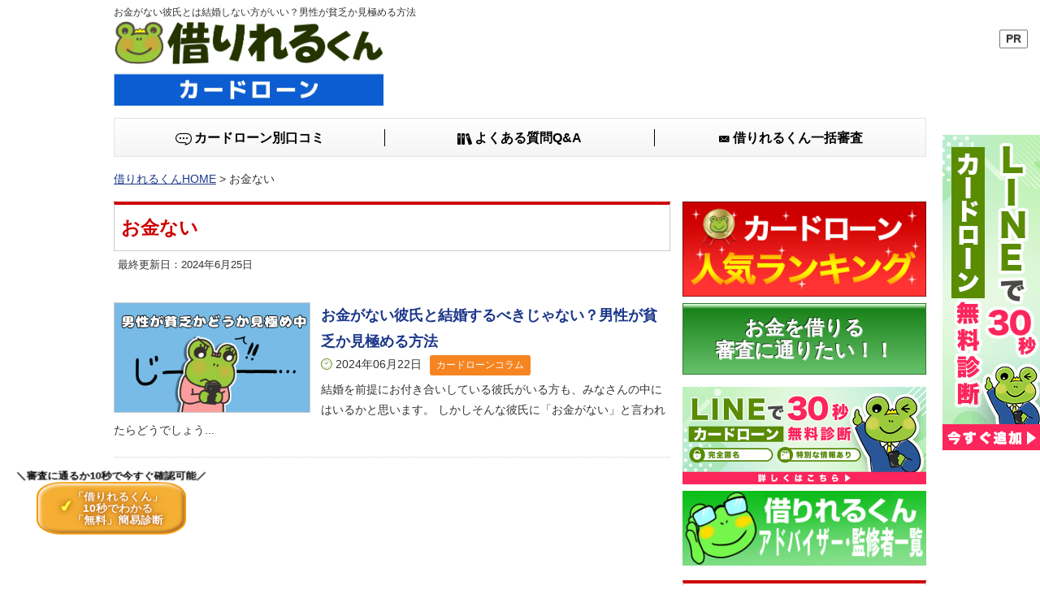

--- FILE ---
content_type: text/html; charset=UTF-8
request_url: https://www.karireru.com/tag/%E3%81%8A%E9%87%91%E3%81%AA%E3%81%84/
body_size: 12879
content:
<!doctype html>
<html lang="ja" dir="ltr">
<head>
<meta charset="utf-8">
<meta name="google-site-verification" content="jZRo8EgUXzhUjc4s-YCTR8g69koHMIgzYkwEQFNgQ5U" />
<meta name="format-detection" content="telephone=no">


<title>お金がない彼氏と結婚しない方がいい？男性が貧乏か見極める方法をご紹介</title>
<link rel="stylesheet" href="https://www.karireru.com/wp/wp-content/themes/tpl-theme/css/style.css?20241129130143" media="all">
<link rel="stylesheet" href="https://www.karireru.com/wp/wp-content/themes/tpl-theme/css/content.css?20251225110807" media="all">
<link rel="stylesheet" href="https://www.karireru.com/lib/css/rationale.css">
<script src="https://www.karireru.com/lib/js/jquery/1.12.4/jquery.min.js"></script>
<meta name="viewport" content="width=1000"><meta property="og:url" content="https://www.karireru.com/tag/%E3%81%8A%E9%87%91%E3%81%AA%E3%81%84/">
<meta property="og:title" content="お金がない彼氏と結婚しない方がいい？男性が貧乏か見極める方法をご紹介">
<meta property="og:type" content="article">
<meta property="og:image" content="https://www.karireru.com/wp/wp-content/themes/tpl-theme/images/default.png">
<meta property="og:description" content="結婚を考えている彼氏に「お金がない」と言われた時、あなたならどうしますか？今回は、結婚するか否かと男性が貧乏かどうか見極める方法をご紹介していきます。">
<meta property="og:site_name" content="借りれるくん">

<meta name="description" content="結婚を考えている彼氏に「お金がない」と言われた時、あなたならどうしますか？今回は、結婚するか否かと男性が貧乏かどうか見極める方法をご紹介していきます。">
<meta name="keywords" content="消費者金融,クチコミ,比較,審査">

<!-- All in One SEO Pack 3.1.1 によって Michael Torbert の Semper Fi Web Design[-1,-1] -->
<!-- All in One SEO Pack -->
<link rel='dns-prefetch' href='//s.w.org' />
<link rel="alternate" type="application/rss+xml" title="借りれるくん &raquo; お金ない タグのフィード" href="https://www.karireru.com/tag/%e3%81%8a%e9%87%91%e3%81%aa%e3%81%84/feed/" />
		<script type="text/javascript">
			window._wpemojiSettings = {"baseUrl":"https:\/\/s.w.org\/images\/core\/emoji\/12.0.0-1\/72x72\/","ext":".png","svgUrl":"https:\/\/s.w.org\/images\/core\/emoji\/12.0.0-1\/svg\/","svgExt":".svg","source":{"concatemoji":"https:\/\/www.karireru.com\/wp\/wp-includes\/js\/wp-emoji-release.min.js"}};
			!function(a,b,c){function d(a,b){var c=String.fromCharCode;l.clearRect(0,0,k.width,k.height),l.fillText(c.apply(this,a),0,0);var d=k.toDataURL();l.clearRect(0,0,k.width,k.height),l.fillText(c.apply(this,b),0,0);var e=k.toDataURL();return d===e}function e(a){var b;if(!l||!l.fillText)return!1;switch(l.textBaseline="top",l.font="600 32px Arial",a){case"flag":return!(b=d([55356,56826,55356,56819],[55356,56826,8203,55356,56819]))&&(b=d([55356,57332,56128,56423,56128,56418,56128,56421,56128,56430,56128,56423,56128,56447],[55356,57332,8203,56128,56423,8203,56128,56418,8203,56128,56421,8203,56128,56430,8203,56128,56423,8203,56128,56447]),!b);case"emoji":return b=d([55357,56424,55356,57342,8205,55358,56605,8205,55357,56424,55356,57340],[55357,56424,55356,57342,8203,55358,56605,8203,55357,56424,55356,57340]),!b}return!1}function f(a){var c=b.createElement("script");c.src=a,c.defer=c.type="text/javascript",b.getElementsByTagName("head")[0].appendChild(c)}var g,h,i,j,k=b.createElement("canvas"),l=k.getContext&&k.getContext("2d");for(j=Array("flag","emoji"),c.supports={everything:!0,everythingExceptFlag:!0},i=0;i<j.length;i++)c.supports[j[i]]=e(j[i]),c.supports.everything=c.supports.everything&&c.supports[j[i]],"flag"!==j[i]&&(c.supports.everythingExceptFlag=c.supports.everythingExceptFlag&&c.supports[j[i]]);c.supports.everythingExceptFlag=c.supports.everythingExceptFlag&&!c.supports.flag,c.DOMReady=!1,c.readyCallback=function(){c.DOMReady=!0},c.supports.everything||(h=function(){c.readyCallback()},b.addEventListener?(b.addEventListener("DOMContentLoaded",h,!1),a.addEventListener("load",h,!1)):(a.attachEvent("onload",h),b.attachEvent("onreadystatechange",function(){"complete"===b.readyState&&c.readyCallback()})),g=c.source||{},g.concatemoji?f(g.concatemoji):g.wpemoji&&g.twemoji&&(f(g.twemoji),f(g.wpemoji)))}(window,document,window._wpemojiSettings);
		</script>
		<style type="text/css">
img.wp-smiley,
img.emoji {
	display: inline !important;
	border: none !important;
	box-shadow: none !important;
	height: 1em !important;
	width: 1em !important;
	margin: 0 .07em !important;
	vertical-align: -0.1em !important;
	background: none !important;
	padding: 0 !important;
}
</style>
	<link rel='stylesheet' id='wp-block-library-css'  href='https://www.karireru.com/wp/wp-includes/css/dist/block-library/style.min.css' type='text/css' media='all' />
<link rel='stylesheet' id='toc-screen-css'  href='https://www.karireru.com/wp/wp-content/plugins/table-of-contents-plus/screen.min.css' type='text/css' media='all' />
<link rel='stylesheet' id='dashicons-css'  href='https://www.karireru.com/wp/wp-includes/css/dashicons.min.css' type='text/css' media='all' />
<link rel='stylesheet' id='advisercss-css'  href='https://www.karireru.com/wp/wp-content/themes/tpl-theme/adviser/css/adviser.css?20210220&#038;ver=5.2.2' type='text/css' media='all' />
<script type='text/javascript' src='https://www.karireru.com/wp/wp-content/themes/tpl-theme/js/common.js?211202&#038;ver=5.2.2'></script>
<script type='text/javascript' src='https://www.karireru.com/wp/wp-content/themes/tpl-theme/js/jquery.ui.core.js'></script>
<link rel='https://api.w.org/' href='https://www.karireru.com/wp-json/' />
<link rel="EditURI" type="application/rsd+xml" title="RSD" href="https://www.karireru.com/wp/xmlrpc.php?rsd" />
<link rel="wlwmanifest" type="application/wlwmanifest+xml" href="https://www.karireru.com/wp/wp-includes/wlwmanifest.xml" /> 
<meta name="generator" content="WordPress 5.2.2" />
<link rel="apple-touch-icon" sizes="180x180" href="https://www.karireru.com/wp/wp-content/uploads/fbrfg/apple-touch-icon.png?v=dLJwx6E209">
<link rel="icon" type="image/png" sizes="32x32" href="https://www.karireru.com/wp/wp-content/uploads/fbrfg/favicon-32x32.png?v=dLJwx6E209">
<link rel="icon" type="image/png" sizes="16x16" href="https://www.karireru.com/wp/wp-content/uploads/fbrfg/favicon-16x16.png?v=dLJwx6E209">
<link rel="manifest" href="https://www.karireru.com/wp/wp-content/uploads/fbrfg/site.webmanifest?v=dLJwx6E209">
<link rel="mask-icon" href="https://www.karireru.com/wp/wp-content/uploads/fbrfg/safari-pinned-tab.svg?v=dLJwx6E209" color="#5bbad5">
<link rel="shortcut icon" href="https://www.karireru.com/wp/wp-content/uploads/fbrfg/favicon.ico?v=dLJwx6E209">
<meta name="msapplication-TileColor" content="#da532c">
<meta name="msapplication-config" content="/wp/wp-content/uploads/fbrfg/browserconfig.xml?v=dLJwx6E209">
<meta name="theme-color" content="#ffffff"><style>.broken_link, a.broken_link {
	text-decoration: line-through;
}</style><!-- アコーディオン -->
<script>
    jQuery(function(){
    jQuery('a[href^="#"]:not(.tabs a[href^="#"]):not(#toggle a[href^="#"]):not(.accordion h4)').click(function() {
        var speed = 400; // ミリ秒
        var href= jQuery(this).attr("href");
        var target = jQuery(href == "#" || href == "" ? 'html' : href);
        var position = target.offset().top;
        jQuery('body,html').animate({scrollTop:position}, speed, 'swing');
        return false;
    });
    jQuery('.menu-header>li').mouseover(function(){
            jQuery(this).find('.sub-menu').stop().slideDown(300);
    });
    jQuery('.menu-header>li').mouseout(function(){
        jQuery(this).find('.sub-menu').stop().slideUp(300);
    });
    });
</script>
<script>(function(w,d,s,l,i){w[l]=w[l]||[];w[l].push({'gtm.start':
new Date().getTime(),event:'gtm.js'});var f=d.getElementsByTagName(s)[0],
j=d.createElement(s),dl=l!='dataLayer'?'&l='+l:'';j.async=true;j.src=
'https://www.googletagmanager.com/gtm.js?id='+i+dl;f.parentNode.insertBefore(j,f);
})(window,document,'script','dataLayer','GTM-K65S2QC');</script>
<meta name='robots' content='noindex,nofollow'>
<link rel='canonical' href='https://www.karireru.com/tag/%E3%81%8A%E9%87%91%E3%81%AA%E3%81%84/'>
</head>

<body id="body">
<noscript><iframe src="https://www.googletagmanager.com/ns.html?id=GTM-K65S2QC"
height="0" width="0" style="display:none;visibility:hidden"></iframe></noscript>
<div id="outline">
    <header>
        <div id="header">
            <div class="clearfix">
                <h1>お金がない彼氏とは結婚しない方がいい？男性が貧乏か見極める方法</h1>
            </div>
            <div id="head-fix" class="clearfix">
                <a href="https://www.karireru.com"><img src="https://www.karireru.com/wp/wp-content/themes/tpl-theme/image/all/logo2.webp" height="48" width="332" alt="借りれるくん" id="logo"></a>

                <div id="sp-menu-area">
                    <div id="s-head-link" class="pc-none">
                        <ul>
                            <li><a href="https://www.karireru.com/iken/"><i class="icon-coment"></i>口コミ</a></li>
                            <li><a href="https://www.karireru.com/shinsa_passhing/"><i class="icon-point-right"></i>審査通過</a></li>
                        </ul>
                    </div>
                    <div class="sp-menu pc-none"><a class="slide-menu" href="#sidr"><i class="icon-three-bars"></i>メニュー</a></div>
                </div>
            </div>
        </div>
    </header>

    <div id="main-menu">
        <ul class="clearfix">
            <li><a href="https://www.karireru.com/iken/"><i class="icon-coment"></i><span class="sp-none">カードローン別</span>口コミ</a></li>
            <li class="menu-br"><a href="https://www.karireru.com/qa/"><i class="icon-book"></i><span class="sp-none">よくある質問</span>Q&amp;A</a></li>
            <li class="menu-br"><a href="https://www.karireru.com/line_touroku/"><i class="icon-mail-envelope-closed"></i><span class="sp-none">借りれるくん</span>一括審査</a></li>
        </ul>
    </div>

                    <div class="pan" itemscope itemtype="https://schema.org/BreadcrumbList">
	<span itemprop="itemListElement" itemscope itemtype="https://schema.org/ListItem"><a itemprop="item" href="https://www.karireru.com"><span  itemprop="name">借りれるくんHOME</span></a><meta itemprop="position" content="1" /></span> &gt;
		<span class="breadcrumb__item">お金ない</span>
	</div>
        <!-- -------- ▼mainここから -------- -->
        <div id="main" class="page-main clearfix">
        
                        
<!-- -------- ▼contentここから -------- -->
<div id="content"><article>
            
		                    <h1 class="post-title">お金ない</h1>
                <p style="margin: -10px 5px 10px; font-size: 13px;" itemscope itemtype="https://schema.org/Property"><time itemprop="dateModified" datetime="2024-06-25T10:08:38+09:00">最終更新日：2024年6月25日</time></p>
            

            

            

                                                                                                                                                                                                            

			

			     		                        <div class="archive-list">
                <div class="archive-img-left">
                                        <a href="https://www.karireru.com/14562/">
                                        <img src="https://www.karireru.com/wp/wp-content/uploads/2019/09/2019.9.25.png" class="attachment-240x160 size-240x160 wp-post-image" alt="" srcset="https://www.karireru.com/wp/wp-content/uploads/2019/09/2019.9.25.png 670w, https://www.karireru.com/wp/wp-content/uploads/2019/09/2019.9.25-200x112.png 200w, https://www.karireru.com/wp/wp-content/uploads/2019/09/2019.9.25-150x84.png 150w, https://www.karireru.com/wp/wp-content/uploads/2019/09/2019.9.25-100x56.png 100w" sizes="(max-width: 240px) 100vw, 240px" title="" />                    </a>

                                    </div>
                <div class="post-img-right">
                    <h3 class="archive-list-title"><a href="https://www.karireru.com/14562/">お金がない彼氏と結婚するべきじゃない？男性が貧乏か見極める方法</a></h3>
                    <span class="archive-time">2024年06月22日</span>

                    <ul class="archive-type">
                    <li class="class_column"><a href="https://www.karireru.com/category/column">カードローンコラム</a></li>                    </ul>

                    <div class="r-post-ex">結婚を前提にお付き合いしている彼氏がいる方も、みなさんの中にはいるかと思います。
しかしそんな彼氏に「お金がない」と言われたらどうでしょう...</div>
                </div>

                                                        	</div><!--/post-area-->

               <!-- <div class="post-meta">

                2024年6月22日(土) 15:24｜カテゴリー：<a href="https://www.karireru.com/category/column/" rel="category tag">カードローンコラム</a>                </div>!--/post-meta-->
                
			
            
                    
        
</article></div>
<!-- -------- ▲contentここまで -------- -->


<!-- -------- ▼sidebarここから -------- -->
<div id="sidebar" class="sp-none"><aside>
  <ul>
        <li><a href="https://www.karireru.com/ranking/"><img src="https://www.karireru.com/wp/wp-content/themes/tpl-theme/images/common/rankingw640_re.png" alt="銀行カードローン・消費者金融ランキング"></a></li>
        <li><a href="https://www.karireru.com/shinsa_passhing/" class="text-banner"><strong style="margin:0; font-size: 24px;line-height:1.2em;">お金を借りる<br>審査に通りたい！！</strong></a></li>

  </ul>
  <p style="text-align:center">
    <a href="https://liff.line.me/2004729970-kzEbKgo0/landing?follow=%40shj8556n&lp=6sJsuu&liff_id=2004729970-kzEbKgo0" target="_blank" onclick="dataLayer.push({'event':'click','event_category': 'banner', 'event_label': 'karireru_side', 'value': '0'});"><img alt="LINE友だち追加で無料診断" src="https://www.karireru.com/wp/wp-content/uploads/2026/01/karireru_line_banner.png" style="text-align:center"></a>
  </p>

  <div class="side-banner">
    <a href="https://www.karireru.com/adviser/"><img src="https://www.karireru.com/wp/wp-content/themes/tpl-theme/image/side/adviser2.png" alt="借りれるくんアドバイザー・監修者一覧"></a>
  </div>


  <div class="side-cate">
    <h3><span class="icon spec" id="conditions">条件で比較</span></h3>
    <ul class="clearfix ul-waku">
      
      <li><a href="https://www.karireru.com/genre/ha/ha_hikaku/?utm_source=google&utm_medium=SEO&utm_campaign=sidemenu">
              <span>初めて借りる方 一覧比較ページ</span><p></p></a></li>
      
      <li><a href="https://www.karireru.com/genre/si/?utm_source=google&utm_medium=SEO&utm_campaign=sidemenu">
            <img src="https://www.karireru.com/wp/wp-content/uploads/2016/10/si.png" alt="既に借入がある方" />
              <span>既に借入がある方</span><p>既に消費者金融で借りている方でも安心して利用できるカードローンは</p></a></li>
      
      <li><a href="https://www.karireru.com/genre/jo/jo_hikaku/?utm_source=google&utm_medium=SEO&utm_campaign=sidemenu">
              <span>女性の方 一覧比較ページ</span><p></p></a></li>
      
      <li><a href="https://www.karireru.com/genre/ji/ji_hikaku/?utm_source=google&utm_medium=SEO&utm_campaign=sidemenu">
              <span>自営業者・ビジネス利用 一覧比較ページ</span><p></p></a></li>
      
      <li><a href="https://www.karireru.com/genre/pa/pa_hikaku/?utm_source=google&utm_medium=SEO&utm_campaign=sidemenu">
              <span>パート・アルバイト・主婦 一覧比較ページ</span><p></p></a></li>
      
      <li><a href="https://www.karireru.com/genre/ha/?utm_source=google&utm_medium=SEO&utm_campaign=sidemenu">
            <img src="https://www.karireru.com/wp/wp-content/uploads/2016/10/ha.png" alt="" />
              <span>初めて借りる方</span><p>初めてだから不安。申込み融資までわかりやすいカードローン一覧です</p></a></li>
                </ul>
  </div><!--//genrePost-->

  <div class="side-cate">
    <h3><span class="icon review" id="purpose">目的で比較</span></h3>
    <ul class="clearfix ul-waku">
      
      <li><a href="https://www.karireru.com/genre/so/so_hikaku/?utm_source=google&utm_medium=SEO&utm_campaign=sidemenu">
            <span>即日で借りる 一覧比較ページ</span><p></p></a></li>
      
      <li><a href="https://www.karireru.com/genre/do/?utm_source=google&utm_medium=SEO&utm_campaign=sidemenu">
            <img src="https://www.karireru.com/wp/wp-content/uploads/2016/10/do.png" alt="土日祝で即日で借りる" />
            <span>土日祝で即日で借りる</span><p>土日祝で急ぎでも、即日でカード発行ができる金融会社を比較しよう</p></a></li>
      
      <li><a href="https://www.karireru.com/genre/ba/?utm_source=google&utm_medium=SEO&utm_campaign=sidemenu">
            <img src="https://www.karireru.com/wp/wp-content/uploads/2016/10/ba.png" alt="バレずに借りる" />
            <span>バレずに借りる</span><p>誰にも見られず、家族や職場にバレずに借りられるカードローンです</p></a></li>
      
      <li><a href="https://www.karireru.com/genre/me/?utm_source=google&utm_medium=SEO&utm_campaign=sidemenu">
            <img src="https://www.karireru.com/wp/wp-content/uploads/2016/10/me.png" alt="免許証だけで借りる" />
            <span>免許証だけで借りる</span><p>50万円以下なら免許証だけでお金が借りれる消費者金融が比較できる</p></a></li>
      
      <li><a href="https://www.karireru.com/genre/so/?utm_source=google&utm_medium=SEO&utm_campaign=sidemenu">
            <img src="https://www.karireru.com/wp/wp-content/uploads/2016/10/so.png" alt="即日で借りる" />
            <span>即日で借りる</span><p>審査に通るか不安。無記名で借りられるかお試し審査がある金融会社です</p></a></li>
      
      <li><a href="https://www.karireru.com/genre/ba/ba_hikaku/?utm_source=google&utm_medium=SEO&utm_campaign=sidemenu">
            <span>バレずに借りる 一覧比較ページ</span><p></p></a></li>
                </ul>
  </div><!--//genrePost-->

  <div class="side-cate">
    <h3><span class="icon review" id="feature">特徴で比較</span></h3>
    <ul class="clearfix ul-waku">
              <li><a href="https://www.karireru.com/genre/se/se_hikaku/?utm_source=google&utm_medium=SEO&utm_campaign=sidemenu">
                <span>消費者金融専業 一覧比較ページ</span><p></p></a></li>
                <li><a href="https://www.karireru.com/genre/te/te_hikaku/?utm_source=google&utm_medium=SEO&utm_campaign=sidemenu">
                <span>低金利15.0%以下 一覧比較ページ</span><p></p></a></li>
                <li><a href="https://www.karireru.com/genre/hy/?utm_source=google&utm_medium=SEO&utm_campaign=sidemenu">
                <img src="https://www.karireru.com/wp/wp-content/uploads/2016/10/hy.png" alt="口コミの良い金融会社" />
                <span>お金を借りる口コミの良い金融会社</span><p>みんなが選ぶ口コミの良い人気の銀行、消費者金融ランキングです！</p></a></li>
                <li><a href="https://www.karireru.com/genre/mu/?utm_source=google&utm_medium=SEO&utm_campaign=sidemenu">
                <img src="https://www.karireru.com/wp/wp-content/uploads/2016/10/mu.png" alt="" />
                <span>無利息</span><p>年率18.0%で50万円を30日間無利息で利用すると7,500円も得するんです</p></a></li>
                <li><a href="https://www.karireru.com/genre/gi/?utm_source=google&utm_medium=SEO&utm_campaign=sidemenu">
                <img src="https://www.karireru.com/wp/wp-content/uploads/2016/10/gi.png" alt="銀行系カードローン" />
                <span>銀行カードローン</span><p>みんなが選ぶ口コミの良い人気の銀行、消費者金融ランキングです！</p></a></li>
                    </ul>
  </div><!--//genrePost-->

  <ul class="side-banner">
    <li><a href="https://www.karireru.com/review/"><img src="https://www.karireru.com/wp/wp-content/themes/tpl-theme/images/common/side_report.png" alt="実体験レビュー"></a></li>
    <li><a href="https://www.karireru.com/iken/"><img src="https://www.karireru.com/wp/wp-content/themes/tpl-theme/images/common/side_kuchikomi.png" alt="消費者金融の口コミおすすめランキング"></a></li>
    <li><a href="https://www.karireru.com/sim/"><img src="https://www.karireru.com/wp/wp-content/themes/tpl-theme/images/common/side_simulation_re.png" alt="ローンシミュレーション"></a></li>
  </ul>

  <script async src="https://pagead2.googlesyndication.com/pagead/js/adsbygoogle.js"></script>
<ins class="adsbygoogle"
     style="display:block"
     data-ad-format="fluid"
     data-ad-layout-key="-6t+ed+2i-1n-4w"
     data-ad-client="ca-pub-5672116738489684"
     data-ad-slot="3482099454"></ins>
<script>
     (adsbygoogle = window.adsbygoogle || []).push({});
</script>


<ul class="side-banner add-bg">
    <li><a href="https://www.fsa.go.jp/" target="_blank"><img src="https://www.karireru.com/wp/wp-content/themes/tpl-theme/images/common/financial-banner.png" alt="金融庁"></a></li>
    <li><a href="https://www.zenginkyo.or.jp/" target="_blank"><img src="https://www.karireru.com/wp/wp-content/themes/tpl-theme/images/common/jba-banner.png" alt="消全国銀行協会"></a></li>
    <li><a href="https://www.j-fsa.or.jp/" target="_blank"><img src="https://www.karireru.com/wp/wp-content/themes/tpl-theme/images/common/jfsa-banner.png" alt="日本貸金業協会"></a></li>
    <li><a href="https://011330.jp/" target="_blank"><img src="https://www.karireru.com/wp/wp-content/themes/tpl-theme/images/common/banner-central2.png" alt="セントラル"></a></li>
    <li><a href="https://fukufo.co.jp/" target="_blank"><img src="https://www.karireru.com/wp/wp-content/themes/tpl-theme/images/common/logo-fukufo.svg" alt="フクホー"></a></li>
    <li><a href="https://www.amuza-c.com/column/" target="_blank"><img src="https://www.karireru.com/wp/wp-content/themes/tpl-theme/images/common/banner-amuza.png" alt="アムザマネーサポート"></a></li>
    <li><a href="https://thinkinc.jp/" target="_blank"><img src="https://www.karireru.com/wp/wp-content/uploads/2025/07/think-corp-banner.png" alt="シンク株式会社 PR事業について"></a></li>
    <li><a href="https://overlap-inc.jp/news/mogu-mogu-festival-2025-prtime/" target="_blank"><img src="https://www.karireru.com/wp/wp-content/uploads/2025/07/overlap.png" alt="Mogu Mogu Festival2025"></a></li>
</ul>


    <a href="https://www.karireru.com/tag/%e6%a5%ad%e8%80%85/" class="tag-cloud-link tag-link-277 tag-link-position-1" style="font-size: 12px;" aria-label="業者 (1個の項目)">業者</a>
<a href="https://www.karireru.com/tag/%e8%87%aa%e5%96%b6%e6%a5%ad%e8%80%85/" class="tag-cloud-link tag-link-91 tag-link-position-2" style="font-size: 12px;" aria-label="自営業者 (1個の項目)">自営業者</a>
<a href="https://www.karireru.com/tag/%e6%af%94%e8%bc%83/" class="tag-cloud-link tag-link-178 tag-link-position-3" style="font-size: 12px;" aria-label="比較 (1個の項目)">比較</a>
<a href="https://www.karireru.com/tag/%e3%81%8a%e3%81%99%e3%81%99%e3%82%81/" class="tag-cloud-link tag-link-309 tag-link-position-4" style="font-size: 12px;" aria-label="おすすめ (1個の項目)">おすすめ</a>
<a href="https://www.karireru.com/tag/%e5%af%a9%e6%9f%bb/" class="tag-cloud-link tag-link-52 tag-link-position-5" style="font-size: 28px;" aria-label="審査 (20個の項目)">審査</a>
<a href="https://www.karireru.com/tag/sbi%e3%83%8d%e3%82%aa%e3%83%a2%e3%83%90%e3%82%a4%e3%83%ab%e8%a8%bc%e5%88%b8/" class="tag-cloud-link tag-link-282 tag-link-position-6" style="font-size: 12px;" aria-label="SBIネオモバイル証券 (1個の項目)">SBIネオモバイル証券</a>
<a href="https://www.karireru.com/tag/6%e4%b8%87%e5%80%9f%e3%82%8a%e3%82%8b/" class="tag-cloud-link tag-link-278 tag-link-position-7" style="font-size: 12px;" aria-label="6万借りる (1個の項目)">6万借りる</a>
<a href="https://www.karireru.com/tag/%e5%9c%a8%e7%b1%8d%e7%a2%ba%e8%aa%8d/" class="tag-cloud-link tag-link-28 tag-link-position-8" style="font-size: 18.274509803922px;" aria-label="在籍確認 (4個の項目)">在籍確認</a>
<a href="https://www.karireru.com/tag/%e5%8d%b3%e6%97%a5/" class="tag-cloud-link tag-link-268 tag-link-position-9" style="font-size: 12px;" aria-label="即日 (1個の項目)">即日</a>
<a href="https://www.karireru.com/tag/%e3%81%99%e3%81%90/" class="tag-cloud-link tag-link-263 tag-link-position-10" style="font-size: 12px;" aria-label="すぐ (1個の項目)">すぐ</a>
<a href="https://www.karireru.com/tag/%e9%87%91%e5%88%a9%e8%a8%88%e7%ae%97/" class="tag-cloud-link tag-link-301 tag-link-position-11" style="font-size: 12px;" aria-label="金利計算 (1個の項目)">金利計算</a>
<a href="https://www.karireru.com/tag/%e4%bb%8a%e3%81%99%e3%81%90%e3%81%8a%e9%87%91%e3%82%92%e5%80%9f%e3%82%8a%e3%82%8b/" class="tag-cloud-link tag-link-258 tag-link-position-12" style="font-size: 12px;" aria-label="今すぐお金を借りる (1個の項目)">今すぐお金を借りる</a>
<a href="https://www.karireru.com/tag/line%e3%83%9d%e3%82%b1%e3%83%83%e3%83%88%e3%83%9e%e3%83%8d%e3%83%bc/" class="tag-cloud-link tag-link-315 tag-link-position-13" style="font-size: 12px;" aria-label="LINEポケットマネー (1個の項目)">LINEポケットマネー</a>
<a href="https://www.karireru.com/tag/%e6%9c%ac%e4%ba%ba%e7%a2%ba%e8%aa%8d/" class="tag-cloud-link tag-link-60 tag-link-position-14" style="font-size: 14.823529411765px;" aria-label="本人確認 (2個の項目)">本人確認</a>
<a href="https://www.karireru.com/tag/%e3%81%8a%e3%81%be%e3%81%a8%e3%82%81%e3%83%ad%e3%83%bc%e3%83%b3/" class="tag-cloud-link tag-link-93 tag-link-position-15" style="font-size: 12px;" aria-label="おまとめローン (1個の項目)">おまとめローン</a>
<a href="https://www.karireru.com/tag/%e5%ae%b6%e6%97%8f%e3%81%ab%e3%81%b0%e3%82%8c%e3%81%aa%e3%81%84/" class="tag-cloud-link tag-link-53 tag-link-position-16" style="font-size: 14.823529411765px;" aria-label="家族にばれない (2個の項目)">家族にばれない</a>
<a href="https://www.karireru.com/tag/%e4%bd%8e%e9%87%91%e5%88%a9/" class="tag-cloud-link tag-link-314 tag-link-position-17" style="font-size: 12px;" aria-label="低金利 (1個の項目)">低金利</a>
<a href="https://www.karireru.com/tag/%e9%87%91%e6%ac%a0/" class="tag-cloud-link tag-link-307 tag-link-position-18" style="font-size: 12px;" aria-label="金欠 (1個の項目)">金欠</a>
<a href="https://www.karireru.com/tag/%e7%94%98%e3%81%84/" class="tag-cloud-link tag-link-174 tag-link-position-19" style="font-size: 18.274509803922px;" aria-label="甘い (4個の項目)">甘い</a>
<a href="https://www.karireru.com/tag/%e3%82%ab%e3%83%83%e3%83%97%e3%83%ab/" class="tag-cloud-link tag-link-310 tag-link-position-20" style="font-size: 14.823529411765px;" aria-label="カップル (2個の項目)">カップル</a>
</aside></div>
<!-- -------- ▲sidebarここまで -------- -->

        </div>
        <!-- ▲mainここまで -->

<!--
        <nav class="bottom-fix line4">
          <a href="https://bit.ly/2ZGHOBw" class="flog-icon flog-3">口コミ</a>
          <a href="https://bit.ly/2ZHhPdo" class="flog-icon flog-2">審査に<span>通りたい！</span></a>
          <a href="https://lin.ee/QqcsiPG" target="_blank" class="flog-icon flog-4">LINEで<span>一括診断</span></a>

        </nav>
-->



<footer id="footer" class="footer footer-container nwa" itemscope="" itemtype="https://schema.org/WPFooter">
<div class="loan-conditions-box">
    <label><input type="checkbox"></label>
    <div>
        <div class="aiful"></div>
        <div class="lake"></div>
        <div class="lake-plus"><a href="https://lakealsa.com/cashing/condition/" target="_blank" rel="noopener nofollow noreferrer"></a></div>
    </div>
</div>
          <div id="caption">
            <ul>
                <li>※「即日融資」に類する記載につきまして、申込み時間帯によっては対応できない場合がございます。</li>
                <li>各金融機関への申込みにあたっては利用者ご自身の判断によって行って頂くようお願い申し上げます。</li>
                <li>詳細につきましては各金融機関へ直接お問い合わせして頂きますようお願い申し上げます。</li>
                <li>当サイトは提携する業者からの出稿広告にて掲載しており予告無しに内容の変更がある場合がございます。</li>
                <li>当サイトで記載している全ての文章、画像、審査情報等の各種データの転載や無断の引用は禁止します。 </li>
            </ul>
          </div><br>


                    <div id="footer-link">
            <ul>
              <li><a href="https://www.karireru.com/map">サイトマップ</a></li>
              <li><a href="https://www.w-endless.co.jp/privacy/" target="_blank">プライバシーポリシー</a></li>
              <li><a href="https://www.karireru.com/profile">運営者情報</a></li>
              <li><a href="https://www.karireru.com/info">お問い合わせ</a></li>
            </ul>
          </div>
        </footer>
    </div>
    <!-- -------- ▲outlineここまで -------- -->

    
    <small>&copy; 2002-2026 借りれるくん</small>
            <!-- <a href="https://www.karireru.com/ad/?code=promise00&sa=footer&ref=%2Ftag%2F%25E3%2581%258A%25E9%2587%2591%25E3%2581%25AA%25E3%2581%2584%2F&"><img src="https://www.karireru.com/wp/wp-content/themes/tpl-theme/images/preview.gif" alt="プロミスのお申込みはこちら" id="footer-banner"></a> -->
    
<script src='https://www.karireru.com/wp/wp-content/themes/tpl-theme/js/tab.js'></script>
<script src='https://www.karireru.com/wp/wp-content/themes/tpl-theme/js/smoothscroll.js'></script>
<script async src="https://www.karireru.com/wp/wp-content/themes/tpl-theme/js/fixed.min.js"></script>
<script src='https://www.karireru.com/wp/wp-content/themes/tpl-theme/js/accordion.js'></script>
<script src='https://www.karireru.com/wp/wp-content/themes/tpl-theme/js/img-switch.js'></script>

<script src="https://www.karireru.com/admin/js/wp.js"></script>

<!-- 口コミ投稿アコーディオン -->
<script>
    $(function() {
    function accordion() {
        //.クリックされたaccordionが何番目かindex変数に
        var index = $('.accordion').index(this);
        //クリックされたaccordionと同じ順番のコンテンツを表示します。
        $('.acc-empty').eq(index).toggleClass("active").next().slideToggle(300);
        console.log(index);
    }
    $(".accordion").click(accordion);
});
</script>

<!-- 口コミ投稿 -->
<script>
  function changeStar(typ,id) {
    for(i = 50; i >= 10; i = i-10) {
      $('#star'+typ+'_'+i).attr('src', 'https://www.karireru.com/wp/wp-content/themes/tpl-theme/images/pages/star_no.png');
      if(id<=i) {
        $('#star'+typ+'_'+i).attr('src', 'https://www.karireru.com/wp/wp-content/themes/tpl-theme/images/pages/star_yes.png');
        $('#kuch_hyouka_'+typ).val(id);
      }
    }
  }
  function Kuchikomi(typ) {
      if(!typ){typ="";}
    $.ajax({
      url:'https://www.karireru.com/admin/include/wppage.php',
      type: 'POST',
      data: {
        'c':'ngword_check',
        'flg':'kuch',
        'ngword': $('#kuch_comment'+typ).val(),
        'kuch_gs_id': $('#kuch_gs_id'+typ).val()
      },
      dataType: 'json',
      error: function(XMLHttpRequest, textStatus, errorThrown) {
      var msg="--- Error Status ---\n"
      msg=msg+"\n"+"status:"+XMLHttpRequest.status;
      msg=msg+"\n"+"statusText:"+XMLHttpRequest.statusText;
      msg=msg+"\n"+"textStatus:"+textStatus;
      msg=msg+"\n"+"errorThrown:"+errorThrown;
      for(var i in errorThrown) {
        msg=msg+"\n"+"error "+i+":"+ errorThrown[i];
      }
        alert(msg);
        console.log(msg);
      },
      success: function(retdat) {
        if (retdat[0].result2!="") {
          alert("使用禁止ワードが含まれています。");
         } if (retdat[0].result) {
          alert("「"+retdat[0].result+"」");
         } if (retdat[0].result3) {
          alert("「"+retdat[0].result3+"」");
         } if(!retdat[0].result && !retdat[0].result2 && !retdat[0].result3) {

          if($('#kuch_hyouka_').val()=="") {
            alert('満足度評価を入れてください');
          } else if (confirm("口コミを投稿しますか？")) {
            var kuch_borrow = 0;
            var kuch_borrow2 = 0;
            var kuch_borrow4 = 0;
            if( $('input[name="kuch_type'+typ+'"]:checked').val() == '1' ) kuch_borrow = 1;
            else if( $('input[name="kuch_type'+typ+'"]:checked').val() == '2' ) kuch_borrow2 = 1;
            else if( $('input[name="kuch_type'+typ+'"]:checked').val() == '4' ) kuch_borrow4 = 1;

            $.ajax({
              url: 'https://www.karireru.com/admin/include/wppage.php',
              type: 'POST',
              data: {
                'c':'kuch_toroku',
                'kuch_gs_id': $('#kuch_gs_id'+typ).val(),
                'kuch_gs_code': $('#kuch_gs_code'+typ).val(),
                'kuch_gs_slag': $('#kuch_gs_slag'+typ).val(),
                'kuch_nickname': $('#kuch_nickname'+typ).val(),
                'kuch_comment': $('#kuch_comment'+typ).val(),
                'kuch_hyouka': $('#kuch_hyouka_'+typ).val(),
                'kuch_login_check': $('#kuch_login_check'+typ).val(),
                'kuch_borrow' : kuch_borrow,
                'kuch_borrow2' : kuch_borrow2,
                'kuch_borrow4' : kuch_borrow4
              },
              dataType: 'json',
              success: function( ajxret ) {
                if (ajxret[0].result == "OK") {
                    if($('#kuch_comment'+typ).val()){
                      //  alert("投稿ありがとうございました！全ての口コミで登録しています。");
                        alert("投稿ありがとうございました！口コミ表示には少々時間をいただいております。次の営業日までお待ちください。");
                        location.reload();
                    }
                    else{alert("評価ありがとうございます！");}

                } else {
                alert("登録でエラーが発生しました");
                }
              },
              error: function( ajxret ) {
                alert("登録でエラーが発生しました");
              }
            });
          }
        }
      },
      complete: function( data ) {
      }
    });
  }
</script>

<!-- スマホのみレコメンドjsを読み込む -->
<script>
  $(window).load(function() {
  var ua = navigator.userAgent;
  if(ua.indexOf('iPhone') > 0 || ua.indexOf('iPod') > 0 || ua.indexOf('Android') > 0 && ua.indexOf('Mobile') > 0)
  {
      $.ajax({
      url: 'https://www.karireru.com/wp/wp-content/themes/tpl-theme/js/readmore-button.js',
      dataType: 'script',
      cache: false
    });
    }
  });
</script>

<!-- ログアウト -->
<script>
  function memLogout() {
    if(confirm("ログアウトしますか？")) {
      $.ajax({
        url:'https://www.karireru.com/admin/include/wppage.php',
        type: 'POST',
        data: {
          'c':'memLogout'
        },
        dataType: 'json',
        error: function(XMLHttpRequest, textStatus, errorThrown) {
          var msg="--- Error Status ---\n"
          msg=msg+"\n"+"status:"+XMLHttpRequest.status;
          msg=msg+"\n"+"statusText:"+XMLHttpRequest.statusText;
          msg=msg+"\n"+"textStatus:"+textStatus;
          msg=msg+"\n"+"errorThrown:"+errorThrown;
          for(var i in errorThrown) {
            msg=msg+"\n"+"error "+i+":"+ errorThrown[i];
          }
          //alert(msg);
          console.log(msg);
        },
        success: function(ajxret) {
          if (ajxret[0].result == "OK") {
            alert("ログアウトしました");
            location.href = 'https://www.karireru.com/';
          } else {
            alert("ログアウトできませんでした。");
          }
        },
        complete: function( data ) {
        }
      });
    }
  }
</script>



<!-- Begin Mieruca Embed Code -->
<script type="text/javascript" id="mierucajs">
window.__fid = window.__fid || [];__fid.push([506023257]);
(function() {
function mieruca(){if(typeof window.__fjsld != "undefined") return; window.__fjsld = 1; var fjs = document.createElement('script'); fjs.type = 'text/javascript'; fjs.async = true; fjs.id = "fjssync"; var timestamp = new Date;fjs.src = ('https:' == document.location.protocol ? 'https' : 'http') + '://hm.mieru-ca.com/service/js/mieruca-hm.js?v='+ timestamp.getTime(); var x = document.getElementsByTagName('script')[0]; x.parentNode.insertBefore(fjs, x); };
setTimeout(mieruca, 500); document.readyState != "complete" ? (window.attachEvent ? window.attachEvent("onload", mieruca) : window.addEventListener("load", mieruca, false)) : mieruca();
})();
</script>
<!-- End Mieruca Embed Code -->

<script>
function ngword_check(ngw) {
	// alert(ngw);
	if(ngw!="") {
		$.ajax({
		  url:'https://www.karireru.com/admin/include/wppage.php',
		  type: 'POST',
		  data: {
		    'c':'ngword_check',
		    'ngword': ngw
		  },
		  dataType: 'json',
		  error: function(XMLHttpRequest, textStatus, errorThrown) {
		    var msg="--- Error Status ---\n"
		    msg=msg+"\n"+"status:"+XMLHttpRequest.status;
		    msg=msg+"\n"+"statusText:"+XMLHttpRequest.statusText;
		    msg=msg+"\n"+"textStatus:"+textStatus;
		    msg=msg+"\n"+"errorThrown:"+errorThrown;
		    for(var i in errorThrown) {
		      msg=msg+"\n"+"error "+i+":"+ errorThrown[i];
		    }
		    alert(msg);
		    console.log(msg);
		  },
		  success: function(retdat) {
		    /* if (retdat[0].result) {
		      alert("「"+retdat[0].result+"」");
		      return false;
		      // $('#ngwBtnHide div').hide();
		      // $('#ngwBtnHide').html('<p style="margin: 20px 0; text-align:center;">NGワードが存在するので、投稿できません</p>');
		    }else { return false; }
		    if(retdat[0].result2) {
		    	alert("「"+retdat[0].result2+"」は使用禁止ワードです。");
		    	return false;
			}else { return false; }
			if(retdat[0].result3) {
		    	alert("「"+retdat[0].result3+"」");
		    	return false;
		    }else { return false; } */
		  },
		  complete: function( data ) {
		  }
		});
	}
}
</script>
<!-- ログ -->
<script language="JavaScript" type="text/javascript">
<!--
	document.write("<img style='display:none;' src='https://www.karireru.com/admin/bin/wp.php?");
	document.write("cmd=alog&id=56799429&");
	document.write("r=" + document.referrer + "&");
	document.write("w=" + screen.width + "&");
	document.write("h=" + screen.height + "&");
	document.write("c=" + screen.colorDepth + "&");
	document.write("ac=" + navigator.appCodeName + "&");
	document.write("an=" + navigator.appName + "&");
	document.write("av=" + navigator.appVersion + "&");
	document.write("l=" + navigator.language + "&");
	document.write("p=" + navigator.platform + "&");
	document.write("ua=" + navigator.userAgent + "&");
	document.write("d=" + document.domain + "'>");
// -->
</script>
<div class="popup-simulation-btn wide" data-text="審査に通るか10秒で今すぐ確認可能"><p><span>「借りれるくん」<br>10秒でわかる<br>「無料」簡易診断</span></p></div>
<div class="popup-simulation">

          <div class="simulation_box">
              <div class="h3">「借りれるくん」<span>10秒でわかる「無料」簡易診断</span></div>
              <p class="emblem"><small>診断累計利用者数</small><em><b>242,000</b></em>ユーザー突破!<small>2026年1月現在</small></p>
              <div class="simulation_box_in">
                <p><small>借入診断の入力フォームはこちら</small>※審査に通るか不安な方へ<br />
下記の項目に入力するだけで、審査に通るか確認可能です。</p>
                <table>
                    <tr>
                        <th>年齢</th>
                        <td>
                            <label><input type="number" name="old" max="100" min="1">歳</label>
                        </td>
                    </tr>
                    <tr>
                        <th>雇用形態</th>
                        <td>
                            <select name="type">
                                <option value="0">--雇用形態を選択してください。--</option>
                                <option value="1">正社員・社長・代表者</option>
                                <option value="2">パート、アルバイト、派遣</option>
                                <option value="3">主婦（収入がある方）</option>
                                <option value="4">専業主婦</option>
                                <option value="5">無職</option>
                            </select>
                        </td>
                    </tr>
                    <tr>
                        <th>収入</th>
                        <td>
                        <label>年収：<input type="number" name="income" min="0">万円</label>
                        </td>
                    </tr>
                    <tr>
                        <th>他社借入総額</th>
                        <td>
                        <label><input type="number" name="debt" value="0" min="0">万円</label>
                        </td>
                    </tr>
                </table>
                <nav>
                    <p>この無料借入診断は、今週 <b>1033名</b> の方が<span style='display:inline-block;'>ご利用されております。</span></p>
                    <button type="button" class="diagnose"><img src="/wp/wp-content/themes/tpl-theme/images/button_simulation.png" alt="借入診断する"></button>
                </nav>
                <p class="sim-last-words">※審査結果は簡易的なものであり、審査結果を保証するものではありません。</p>
                <div class="simulation_result" id="OK1">
                    <div class="h4">診断結果</div>
                    <nav><div><p class="heading">プロミス</p>
<figure><a href="https://www.karireru.com/ad/?code=promise00&utm_source=footer&utm_medium=banner&utm_campaign=simulation&ref=%2Ftag%2F%25E3%2581%258A%25E9%2587%2591%25E3%2581%25AA%25E3%2581%2584%2F&" target="_blank"><img src="https://www.karireru.com/download/promise00_300x250.png" alt="プロミス"></a></figure><p>＼最短<b>3分融資</b>！初めてなら<b>30日間金利0円</b>！／</p>

        <a href="https://www.karireru.com/ad/?code=promise00&utm_source=footer&utm_medium=banner&utm_campaign=simulation&ref=%2Ftag%2F%25E3%2581%258A%25E9%2587%2591%25E3%2581%25AA%25E3%2581%2584%2F&" target="_blank" class="recommend orange"><span>プロミスの<span class=ib>公式サイトはこちら</span></span></a>
</div><div><p class="heading">アイフル</p>
<figure><a href="https://www.karireru.com/ad/?code=aiful00&utm_source=footer&utm_medium=banner&utm_campaign=simulation&ref=%2Ftag%2F%25E3%2581%258A%25E9%2587%2591%25E3%2581%25AA%25E3%2581%2584%2F&" target="_blank"><img src="https://www.karireru.com/download/aiful00_300x250.png" alt="アイフル"></a></figure><p>＼公式サイトより<b>借入できるか診断できる</b>！／</p>

        <a href="https://www.karireru.com/ad/?code=aiful00&utm_source=footer&utm_medium=banner&utm_campaign=simulation&ref=%2Ftag%2F%25E3%2581%258A%25E9%2587%2591%25E3%2581%25AA%25E3%2581%2584%2F&" target="_blank" class="green"><span>アイフルの<span class=ib>公式サイトはこちら</span></span></a>
</div><div><p class="heading">SMBCモビット</p>
<figure><a href="https://www.karireru.com/ad/?code=mobit00&utm_source=footer&utm_medium=banner&utm_campaign=simulation&ref=%2Ftag%2F%25E3%2581%258A%25E9%2587%2591%25E3%2581%25AA%25E3%2581%2584%2F&" target="_blank"><img src="https://www.karireru.com/download/mobit00_300x250.png" alt="SMBCモビット"></a></figure><p>＼WEB完結申し込みなら<b>職場連絡・郵送物なし</b>／</p>

        <a href="https://www.karireru.com/ad/?code=mobit00&utm_source=footer&utm_medium=banner&utm_campaign=simulation&ref=%2Ftag%2F%25E3%2581%258A%25E9%2587%2591%25E3%2581%25AA%25E3%2581%2584%2F&" target="_blank" class="green"><span>詳細は<span class=ib>こちら</span></span></a>
</div>
                    </nav>
<!--
                    <div class="h5">OK!</div>
                    <p><strong>※ アイフルなら<b style="color:#d22;font-size:150%;">即日融資可能</b>・<br />
WEB完結申込みで<b style="color:#d22;font-size:150%;">職場連絡なし</b>の借り入れ可能です！</strong></p>
                    <p class="next_btn">上記ボタンから今すぐアクセス！！</p>
-->
                </div>
                <div class="simulation_result" id="OK2">
                    <div class="h4">診断結果</div>
                    <nav>
      <a href="https://www.karireru.com/ad/?code=aiful00&utm_source=footer&utm_medium=banner&utm_campaign=simulation&ref=%2Ftag%2F%25E3%2581%258A%25E9%2587%2591%25E3%2581%25AA%25E3%2581%2584%2F&" target="_blank" class="recommend orange">アイフル</a>
                    </nav>

                    <div class="h5">OK!</div>
                    <p><strong>※ アイフルなら<b style="color:#d22;font-size:150%;">即日融資可能</b>・<br />
WEB完結申込みで<b style="color:#d22;font-size:150%;">職場連絡なし</b>の借り入れ可能です！</strong></p>
                    <p class="next_btn">上記ボタンから今すぐアクセス！！</p>
                </div>
                <div class="simulation_result" id="shufu">
                    <div class="h4">診断結果</div>
                    <nav>
      <a href="https://www.karireru.com/ad/?code=omc00&utm_source=footer&utm_medium=banner&utm_campaign=simulation&ref=%2Ftag%2F%25E3%2581%258A%25E9%2587%2591%25E3%2581%25AA%25E3%2581%2584%2F&" target="_blank" class="recommend orange">セディナカード</a>
      <a href="https://www.karireru.com/ad/?code=futaba00&utm_source=footer&utm_medium=banner&utm_campaign=simulation&ref=%2Ftag%2F%25E3%2581%258A%25E9%2587%2591%25E3%2581%25AA%25E3%2581%2584%2F&" target="_blank" class="green">レディースフタバ</a>
                    </nav>
                    <div class="h5">OK!</div>
                    <p>主婦の方は、こちらでお借り入れできる<span>可能性がございます。</span></p>
                    <p class="next_btn">上記ボタンから今すぐアクセス！！</p>
                </div>
                <div class="simulation_result" id="NG">
                    <div class="h4">診断結果</div>
                    <div class="h5">NG!</div>
                    <p>お借入・ご融資は難しいと思われます。</p>
                </div>
              </div>
              
          </div><div class="popup-simulation-close">×<small>CLOSE</small></div>
</div>


<!-- 固定バナー -->
<nav class="fix-banner">
  <a href="https://liff.line.me/2004729970-kzEbKgo0/landing?follow=%40shj8556n&lp=6sJsuu&liff_id=2004729970-kzEbKgo0" target="_blank" rel="noopener" onclick="dataLayer.push({'event':'click','event_category': 'banner', 'event_label': 'karireru_kotei', 'value': '0'});">
    <img class="sp" src="https://www.karireru.com/wp/wp-content/uploads/2026/01/fixed-line-banner-sp.png" alt="セントラル">
    <img class="pc" src="https://www.karireru.com/wp/wp-content/uploads/2026/01/fixed-line-banner-pc.png" alt="セントラル">
  </a>
</nav>
<!-- ▼▼▼▼▼ modal-popup-banner ▼▼▼▼▼ -->
<div class="modal-popup">
	<label>×</label>
	<figure><a href="https://ac.w-aspkanri.com/0244Ea256bY8dEd3/cl/?bId=3NV97Ve6" target="_blank" onclick="dataLayer.push({'event':'click','event_category': 'banner', 'event_label': 'popupbanner', 'value': '0'});"><img src="https://www.karireru.com/wp/wp-content/uploads/2025/04/bannerpopup.png" alt="セントラルバナー"></a></figure>
</div>
<script>
// 時限ポップアップバナー
window.onload = function () {
  setTimeout(() => {
    document.querySelector(".modal-popup").classList.add("on");
  }, 15000); // 15000ミリ秒 = 15秒

  document.querySelectorAll(".modal-popup label").forEach(label => {
    label.addEventListener("click", function() {
      document.querySelector(".modal-popup").classList.remove("on");
    });
  });
}
</script>

</body>
</html>

--- FILE ---
content_type: text/html; charset=utf-8
request_url: https://www.google.com/recaptcha/api2/aframe
body_size: 138
content:
<!DOCTYPE HTML><html><head><meta http-equiv="content-type" content="text/html; charset=UTF-8"></head><body><script nonce="PBbkHon6v_kjrBaGSP9Plw">/** Anti-fraud and anti-abuse applications only. See google.com/recaptcha */ try{var clients={'sodar':'https://pagead2.googlesyndication.com/pagead/sodar?'};window.addEventListener("message",function(a){try{if(a.source===window.parent){var b=JSON.parse(a.data);var c=clients[b['id']];if(c){var d=document.createElement('img');d.src=c+b['params']+'&rc='+(localStorage.getItem("rc::a")?sessionStorage.getItem("rc::b"):"");window.document.body.appendChild(d);sessionStorage.setItem("rc::e",parseInt(sessionStorage.getItem("rc::e")||0)+1);localStorage.setItem("rc::h",'1769127046218');}}}catch(b){}});window.parent.postMessage("_grecaptcha_ready", "*");}catch(b){}</script></body></html>

--- FILE ---
content_type: text/css
request_url: https://www.karireru.com/wp/wp-content/themes/tpl-theme/css/style.css?20241129130143
body_size: 6327
content:
@charset "UTF-8";
/* CSS Document */


.mb40 {
  margin-bottom: 40px;
}

html {
  overflow-x: hidden;
}

body {
  margin: 0 auto;
  padding: 0;
  color: #333;
  font-size: 14px;
  font-family: "ヒラギノ角ゴ ProN W3", "Hiragino Kaku Gothic ProN", "メイリオ",
    Meiryo, sans-serif, "游ゴシック", YuGothic;
  line-height: 1.8;
  /*border-top: 6px solid #cc0000;*/
}

/****************************************

 基本設定

*****************************************/

/*リセット*/

body,
div,
dl,
dt,
dd,
ul,
ol,
li,
h1,
h2,
h3,
h4,
h5,
h6,
form,
fieldset,
input,
textarea,
p,
blockquote,
th,
td {
  margin: 0;
  padding: 0;
}

h1,
h2,
h3,
h4,
h5,
h6 {
  font-size: 100%;
  font-weight: normal;
}

address,
em {
  font-style: normal;
}

table {
  border-collapse: collapse;
  border-spacing: 0;
}

th {
  font-weight: normal;
  text-align: left;
}

legend {
  display: none;
}

img,
fieldset {
  border: 0;
}

.img-block {
  display: block;
}

ul li {
  list-style-type: none;
}

section,
article,
aside,
nav,
header,
small {
  display: block;
}

i {
  vertical-align: middle;
}

/*WEBフォント*/

@font-face {
  font-family: "icomoon";
  src: url("../fonts/icomoon.eot?z0974t");
  src: url("../fonts/icomoon.eot?z0974t#iefix") format("embedded-opentype"),
    url("../fonts/icomoon.ttf?z0974t") format("truetype"),
    url("../fonts/icomoon.woff?z0974t") format("woff"),
    url("../fonts/icomoon.svg?z0974t#icomoon") format("svg");
  font-weight: normal;
  font-style: normal;
}

[class^="icon-"],
[class*=" icon-"] {
  /* use !important to prevent issues with browser extensions that change fonts */
  font-family: "icomoon" !important;
  font-style: normal;
  font-weight: normal;
  font-variant: normal;
  text-transform: none;
  line-height: 1;
  /* Better Font Rendering =========== */
  -webkit-font-smoothing: antialiased;
  -moz-osx-font-smoothing: grayscale;
}

.icon-bikkuri:before {
  content: "\e920";
}

.icon-person:before {
  content: "\e91f";
}

.icon-download:before {
  content: "\e90c";
}

.icon-money2:before {
  content: "\e91d";
}

.icon-re-money:before {
  content: "\e91e";
}

.icon-book:before {
  content: "\e90d";
}

.icon-coment:before {
  content: "\e90e";
}

.icon-info:before {
  content: "\e90f";
}

.icon-key2:before {
  content: "\e910";
}

.icon-syoumei:before {
  content: "\e918";
}

.icon-card:before {
  content: "\e906";
}

.icon-king:before {
  content: "\e908";
}

.icon-memo:before {
  content: "\e909";
}

.icon-money:before {
  content: "\e90a";
}

.icon-search:before {
  content: "\e90b";
}

.icon-calendar:before {
  content: "\e900";
}

.icon-key:before {
  content: "\e901";
}

.icon-time:before {
  content: "\e902";
}

.icon-woman:before {
  content: "\e903";
}

.icon-work:before {
  content: "\e904";
}

.icon-alarmclock:before {
  content: "\e917";
}

.icon-mail-envelope-closed:before {
  content: "\e911";
}

.icon-three-bars:before {
  content: "\f05e";
}

.icon-triangle-down:before {
  content: "\f05b";
}

.icon-triangle-left:before {
  content: "\f044";
}

.icon-triangle-right:before {
  content: "\f05a";
}

.icon-triangle-up:before {
  content: "\f0aa";
}

.icon-home3:before {
  content: "\e912";
}

.icon-quotes-left:before {
  content: "\e907";
}

.icon-quotes-right:before {
  content: "\e916";
}

.icon-smile2:before {
  content: "\e913";
}

.icon-sad2:before {
  content: "\e905";
}

.icon-point-right:before {
  content: "\e914";
}

.icon-point-down:before {
  content: "\e915";
}

.icon-new-tab:before {
  content: "\e919";
}

.icon-google-plus2:before {
  content: "\e91a";
}

.icon-facebook2:before {
  content: "\e91b";
}

.icon-twitter:before {
  content: "\e91c";
}

.icon-account_balance:before {
  content: "\e84f";
}

.icon-add_circle:before {
  content: "\e147";
}

.icon-control_point:before {
  content: "\e3ba";
}

.icon-cancel:before {
  content: "\e5c9";
}

.icon-keyboard_arrow_down:before {
  content: "\e313";
}

.icon-keyboard_arrow_left:before {
  content: "\e314";
}

.icon-keyboard_arrow_right:before {
  content: "\e315";
}

.icon-keyboard_arrow_up:before {
  content: "\e316";
}

.icon-library:before {
  content: "\e921";
}

.icon-credit-card:before {
  content: "\e93f";
}
.flog-icon:before {
  content: "";
  display: inline-block;
  width: 35px !important;
  height: 35px;
  background-size: 100% !important;
  background-position: center center;
  background-repeat: no-repeat;
}
.flog-icon.flog-1:before {
  background-image: url(../images/common/flog-icon-1.png);
}
.flog-icon.flog-2:before {
  background-image: url(../images/common/flog-icon-2.png);
}
.flog-icon.flog-3:before {
  background-image: url(../images/common/flog-icon-3.png);
}
.flog-icon.flog-4:before {
  background-image: url(../images/common/flog-icon-4.png);
}
/*見出し*/

section {
  margin: 0 0 25px 0;
}

h1 {
  font-size: 12px;
}

.caching-s-text .text h3,
.base-h3,
.base-h2,
.post-image h2,
.post-image h3 {
  /* FF3.6+ */
  background: -moz-linear-gradient(top, #ffffff 0%, #f5f5f5 100%);
  /* Chrome,Safari4+ */
  background: -webkit-gradient(linear,
      left top,
      left bottom,
      color-stop(1, #ffffff),
      color-stop(0, #f5f5f5));
  /* Chrome10+,Safari5.1+ */
  background: -webkit-linear-gradient(top, #ffffff 0%, #f5f5f5 100%);
  /* Opera 11.10+ */
  background: -o-linear-gradient(top, #ffffff 0%, #f5f5f5 100%);
  /* IE10+ */
  background: -ms-linear-gradient(top, #ffffff 0%, #f5f5f5 100%);
  /* W3C */
  background: linear-gradient(to bottom, #ffffff 0%, #f5f5f5 100%);
  /* IE7,8,9 */
  filter: progid:DXImageTransform.Microsoft.gradient(startColorstr='#ffffff', endColorstr='#f5f5f5', GradientType=0);
  clear: both;
}

.base-h2,
.post-image h2 {
  margin: 0 0 15px 0;
  padding: 8px 10px 7px 8px;
  color: #cc0000;
  font-size: 20px;
  font-weight: bold;
  line-height: 1.2;
  border-top: 4px solid #cc0000;
  border-bottom: 1px solid #ccc;
  border-left: 1px solid #ccc;
  border-right: 1px solid #ccc;
}

#post-area {
  font-size: 16px;
}

#post-area p iframe {
  width: 100%;
}

#post-area h3,
.caching-s-text .text h3,
.base-h3,
.post-image h3 {
  color: #000;
  font-size: 17px;
  z-index: 0;
  position: relative;
  padding: 8px 5px 6px 10px;
  margin-top: 25px;
  margin-bottom: 15px;
  line-height: 1.2;
}

.icon-home:before {
  font-family: "dashicons";
  content: "f205";
}

.post-title {
  margin: 0 0 15px;
  font-weight: bold;
  color: #cc0000;
  padding: 12px 10px 12px 8px !important;
  font-size: 23px !important;
  line-height: 1.4;
  border-top: 4px solid #cc0000;
  border-bottom: 1px solid #ccc;
  border-left: 1px solid #ccc;
  border-right: 1px solid #ccc;
}

.about-area h3 {
  margin: 15px 0;
  color: #fff;
  font-size: 16px;
  line-height: 2.2;
  text-align: center;
  border-radius: 3px;
  background: #cc0000;
}

#post-area .post_table,
#post-area .post_table_haba_none {
  line-height: 1.2;
  border-collapse: collapse;
  border: 1px solid #c8c8c8;
  margin: 0 0 24px 0;
}

#post-area .post_table {
  width: 100%;
}

#post-area .post_table caption,
#post-area .post_table_haba_none caption {
  font-weight: bold;
  background-color: #ff6262;
  padding: 12px;
  vertical-align: middle;
  text-align: center;
  color: #fff;
  border-bottom: 2px solid #cc0000;
}

#post-area .post_table th,
#post-area .post_table_haba_none th {
  font-weight: bold;
}

#post-area .post_table th,
#post-area .post_table td,
#post-area .post_table_haba_none th,
#post-area .post_table_haba_none td {
  border-top: 1px solid #c8c8c8;
  font-size: 14px;
  padding: 10px;
  border-right: 1px solid #c8c8c8;
}

#post-area .post_table th:last-child,
#post-area .post_table td:last-child,
#post-area .post_table_haba_none th:last-child,
#post-area .post_table_haba_none td:last-child {
  border-right-style: none;
}

#post-area .post_table th,
#post-area .post_table_haba_none th {
  vertical-align: middle;
  text-align: center;
  background-color: #f0f0f0;
}

#post-area .post_table td,
#post-area .post_table_haba_none td {
  text-align: left;
  vertical-align: middle;
}

#post-area .td-right td {
  text-align: right;
}

#post-area .td-left td {
  text-align: left;
}

#post-area .td-center td {
  text-align: center;
}

#post-area .text-right {
  text-align: right;
}

#post-area .text-left {
  text-align: left;
}

#post-area .text-center {
  text-align: center;
}

.about-area h4 {
  margin: 20px 0 8px 0;
  padding: 3px 5px 3px 7px;
  font-size: 15px;
  font-weight: bold;
  line-height: 1.3;
  border-left: 5px solid #cc0000;
  border-bottom: 1px dotted #ccc;
}

h5 {
  margin: 10px 0 0;
  font-weight: bold;
}

/*floatでの高さを維持clearfix*/

.clearfix:after {
  visibility: hidden;
  display: block;
  font-size: 0;
  content: " ";
  clear: both;
  height: 0;
}

.clear {
  clear: both;
}

/*よく使用する文字装飾*/

.balck {
  color: #333;
}

.aka,
.red {
  color: #cc0000;
}

.blue {
  color: #1466ad;
}

.green {
  color: #71b812;
}

.f-green {
  color: #2a5900;
}

.yellow {
  color: #febd00;
}

.bold,
.strong {
  font-weight: bold;
}

.caution {
  font-size: 10px;
}

.small {
  font-size: 12px;
}

.bg-yellow {
  background: #ffef36;
  font-size: 15px;
  font-weight: bold;
}

.red-border {
  font-size: 15px;
  font-weight: bold;
  border-bottom: 3px solid #ea1924;
}

/*リンクの設定*/

a:link {
  color: #1b378a;
  text-decoration: underline;
}

a:hover {
  color: #cc0000;
  text-decoration: none;
}

a:visited {
  color: #1b378a;
}

a:active {
  color: #1b378a;
}

a:hover img {
  opacity: 0.8;
  filter: alpha(opacity=80);
  -ms-filter: “alpha(opacity=80) ”;
}

/*float*/

.left {
  float: left;
}

.right {
  float: right;
}

.img-left {
  float: left;
  padding: 0 10px 10px 0;
}

.img-right {
  float: right;
  padding: 0 0 10px 10px;
}

/*レイアウト*/

.center {
  text-align: center;
}

.text-left {
  text-align: left;
}

.text-right {
  text-align: right;
}

img {
  max-width: 100%;
  height: auto;
}

.aligncenter,
img.aligncenter {
  clear: both;
  display: block;
  margin: 15px auto;
  text-align: center;
}

/****************************************

 共通テンプレート（大枠/header/sidebar/footer）

*****************************************/

/*大枠*/

#outline {
  width: 1000px;
  padding: 5px 0 10px;
  margin: 0 auto;
  text-align: left;
}

/*ヘッダー*/

#header h1 {
 /* float: left;*/
}

#header #logo {
  float: left;
}

#p-head-link {
  float: right;
}

#p-head-link li {
  float: left;
  margin-left: 10px;
}

#head-fix {
  margin-bottom: 15px;
  max-width: 640px;
}

/*メインコンテンツ*/

#main {
  margin: 15px 0 30px;
}

#content {
  float: left;
  width: 685px;
}

.post-area img {
  margin-bottom: 10px;
}

.post-area h2 {
  margin: 15px 0 0 0;
  padding: 8px 10px 7px 8px;
  color: #cc0000;
  font-size: 20px;
  font-weight: bold;
  line-height: 1.2;
  border-top: 4px solid #cc0000;
  border-bottom: 1px solid #ccc;
  border-left: 1px solid #ccc;
  border-right: 1px solid #ccc;
}

.post-area table th {
  width: 20%;
  background-color: #f4f3f3;
}

.post-area table th,
.post-area table td {
  text-align: center;
  font-size: 13px;
  padding: 10px 5px;
}

/*メニュー*/

#main-menu {
  width: 1000px;
  margin: 6px auto 15px auto;
  clear: both;
  padding: 2px 0 1px 1px;
  border: 1px solid #e2e2e2;
  box-sizing: border-box;
  /* FF3.6+ */
  background: -moz-linear-gradient(top, #fff 0%, #f5f5f5 100%);
  /* Chrome,Safari4+ */
  background: -webkit-gradient(linear,
      left top,
      left bottom,
      color-stop(1, #fff),
      color-stop(0, #f5f5f5));
  /* Chrome10+,Safari5.1+ */
  background: -webkit-linear-gradient(top, #fff 0%, #f5f5f5 100%);
  /* Opera 11.10+ */
  background: -o-linear-gradient(top, #fff 0%, #f5f5f5 100%);
  /* IE10+ */
  background: -ms-linear-gradient(top, #fff 0%, #f5f5f5 100%);
  /* W3C */
  background: linear-gradient(to bottom, #fff 0%, #f5f5f5 100%);
  /* IE7,8,9 */
  filter: progid:DXImageTransform.Microsoft.gradient(startColorstr='#ffffff', endColorstr='#f5f5f5', GradientType=0);
  /* 2024/09/13 変更分 */
  display: table;
  table-layout: fixed;
}
#main-menu ul {
  display: table-row;
}
#main-menu ul.clearfix::after {
  display: none !important;
}
#main-menu li {
  position: relative;
  /* float: left; */
  width: 19.49%;
  line-height: 1.2;
  text-align: center;
  margin: 0;
  padding: 0 3px 0 2px;
  /* 2024/09/13 変更分 */
  width: auto;
  display: table-cell;
  float: none !important;
}
#main-menu .menu-br:before {
  position: absolute;
  height: 50%;
  content: "";
  box-sizing: border-box;
  border-left: 1px solid #000;
  top: 25%;
  left: -1px;
}

#main-menu li a {
  display: block;
  padding: 12px 0 10px;
  color: #000 !important;
  font-size: 16px;
  font-weight: bold;
  text-decoration: none;
}

#main-menu li a:hover {
  color: #fff !important;
  border-radius: 3px;
  /* FF3.6+ */
  background: -moz-linear-gradient(top, #dd1010 0%, #b50c0c 100%);
  /* Chrome,Safari4+ */
  background: -webkit-gradient(linear,
      left top,
      left bottom,
      color-stop(1, #dd1010),
      color-stop(0, #b50c0c));
  /* Chrome10+,Safari5.1+ */
  background: -webkit-linear-gradient(top, #dd1010 0%, #b50c0c 100%);
  /* Opera 11.10+ */
  background: -o-linear-gradient(top, #dd1010 0%, #b50c0c 100%);
  /* IE10+ */
  background: -ms-linear-gradient(top, #dd1010 0%, #b50c0c 100%);
  /* W3C */
  background: linear-gradient(to bottom, #dd1010 0%, #b50c0c 100%);
  /* IE7,8,9 */
  filter: progid:DXImageTransform.Microsoft.gradient(startColorstr='#dd1010', endColorstr='#b50c0c', GradientType=0);
}

#main-menu li i {
  margin-right: 3px;
  vertical-align: middle;
}

#main-menu li:nth-child(1) i {
  font-size: 20px;
}

#main-menu li:nth-child(2) i {
  font-size: 18px;
}

#main-menu li:nth-child(4) i {
  font-size: 20px;
}

#main-menu li:nth-child(5) i {
  font-size: 20px;
}

/*サイド*/

#sidebar {
  float: right;
  width: 300px;
}

#sidebar h3 {
  margin: 0;
  padding: 8px 10px 7px 8px;
  color: #cc0000;
  font-size: 16px;
  font-weight: bold;
  line-height: 1.2;
  border-width: 4px 1px 1px;
  border-style: solid;
  border-color: #cc0000 #ccc #ccc;
  /* FF3.6+ */
  background: -moz-linear-gradient(top, #fff 0%, #f5f5f5 100%);
  /* Chrome,Safari4+ */
  background: -webkit-gradient(linear,
      left top,
      left bottom,
      color-stop(1, #fff),
      color-stop(0, #f5f5f5));
  /* Chrome10+,Safari5.1+ */
  background: -webkit-linear-gradient(top, #fff 0%, #f5f5f5 100%);
  /* Opera 11.10+ */
  background: -o-linear-gradient(top, #fff 0%, #f5f5f5 100%);
  /* IE10+ */
  background: -ms-linear-gradient(top, #fff 0%, #f5f5f5 100%);
  /* W3C */
  background: linear-gradient(to bottom, #fff 0%, #f5f5f5 100%);
  /* IE7,8,9 */
  filter: progid:DXImageTransform.Microsoft.gradient(startColorstr='#ffffff', endColorstr='#f5f5f5', GradientType=0);
}
a.text-banner {
  display: block;
  margin: 10px 0;
  border: 1px solid #373;
  background: #dafcd6; /* Old browsers */
  background: -moz-linear-gradient(top,  #dafcd6 1%, #1a821a 7%, #68c16b 100%); /* FF3.6-15 */
  background: -webkit-linear-gradient(top,  #dafcd6 1%,#1a821a 7%,#68c16b 100%); /* Chrome10-25,Safari5.1-6 */
  background: linear-gradient(to bottom,  #dafcd6 1%,#1a821a 7%,#68c16b 100%); /* W3C, IE10+, FF16+, Chrome26+, Opera12+, Safari7+ */
  filter: progid:DXImageTransform.Microsoft.gradient( startColorstr='#dafcd6', endColorstr='#68c16b',GradientType=0 ); /* IE6-9 */
  padding: 15px 5px;
  margin: 0 0 15px;
  text-align: center;
  color: #fff !important;
  font-size: 18px;
  line-height: 1.3em;
  text-decoration: none;
  text-shadow: rgba(0,0,0,0.6) -1px -1px 0, rgba(255,255,255,0.6) 1px 1px 0;
  transition: all 0.6s linear;
}
a.text-banner strong {
  display: inline-block;
}
a.text-banner small {
  display: inline-block;
  background: transparent !important;
  color: inherit !important;
  font-size: 13px;
  line-height: 1.3em;
  margin: 0;
}
a.text-banner:hover {
  opacity: 0.7;
  transition: all 0.1s linear;
}

/*サイドカテゴリー一覧*/

.side-cate {
  margin: 10px 0 20px 0;
}

.side-cate ul {
  padding: 0 10px 0;
  box-sizing: border-box;
  border-width: 0 1px 1px;
  border-style: solid;
  border-color: #ccc;
  background: #f4f3f3;
}

.side-cate li {
  padding: 10px 0;
  font-size: 12px;
  color: #333;
  border-bottom: 1px dotted #ccc;
  clear: both;
  line-height: 1.5;
  overflow: hidden;
}

.side-cate li:last-child {
  border: none;
}

.side-cate li a {
  display: block;
  font-size: 12px;
  text-decoration: none !important;
  overflow: hidden;
}

.side-cate li a span {
  display: block;
  font-size: 13px;
  font-weight: bold;
  text-decoration: underline;
}

.side-cate li img {
  float: left;
  width: 72px;
  height: auto;
  margin-right: 8px;
}
.side-cate li a p {
  color: #000;
  text-decoration: none !important;
  overflow: hidden;
}
/*フッター*/

#pagetop {
  position: fixed;
  right: 0;
  bottom: 5%;
}

#pagetop a {
  display: block;
  padding: 5px 10px 12px;
  font-size: 12px;
  line-height: 1.2;
  text-decoration: none;
  /* background: #cc0000; */
  color: #fff;
  background: rgba(72, 200, 72, 0.6);
  text-align: center;
  border-radius: 50%;
}

#pagetop a i {
  display: block;
  font-size: 18px;
  text-align: center;
}

#caption {
  box-sizing: border-box;
  padding: 15px;
  max-width: 1000px;
  font-size: 12px;
  background: #e9e9e9;
  clear: both;
  margin: 20px auto 0;
}

#caption li {
  list-style: disc;
  margin-left: 20px;
}

#footer-link ul {
  display: table;
  margin: 20px auto;
}

#footer-link ul li {
  display: inline-block;
  margin-right: 18px;
  font-size: 12px;
}

small {
  color: #fff;
  text-align: center;
  background: #cc0000;
}

/*広告*/

#footer-banner {
  display: none;
}

.side-banner.add-bg {
  background-color: #aca;
  margin: 20px 0;
  padding: 25px 15px 15px;
  border-radius: 7px;
}

/****************************************

 スマホ設定

*****************************************/

@media only screen and (max-width: 736px) {
  body {
    border-top: 0;
    line-height: 1.7;
    padding-bottom: 10px;
  }

  a.text-banner {
    margin: 20px 10px;
    padding: 15px 5px 10px !important;
  }
  .sp-menu-banner a.text-banner {
    margin: 10px 10px 0;
  }
  .sp-none {
    display: none;
  }

  .pc-none {
    display: none;
  }

  /*float*/
  .left,
  .right {
    float: none;
  }

  /*見出し*/
  h1 span {
    display: block;
    padding: 0 5px;
  }

  .base-h3,
  .base-h2 {
    font-size: 16px;
    -moz-box-shadow: inset 0 -12px 2px -11px #d0d0d0;
    -webkit-box-shadow: inset 0 -12px 2px -11px #d0d0d0;
    box-shadow: inset 0 -12px 2px -11px #d0d0d0;
  }

  section {
    margin: 0 0 10px 0;
  }

  #outline {
    max-width: 640px;
    width: 100%;
    margin: 0 auto;
    padding: 0;
  }

  /*ヘッダー*/
  #header {
    position: relative;
  }

  #header h1 {
    width: 100%;
    /*margin-top: 40px;*/
    padding: 8px 0;
    font-size: 11px;
    line-height: 1.2;
    background: #f4f3f3;
    z-index: 1;
  }

  #head-fix {
    position: fixed;
    top: 0;
    height: 40px;
    max-width: 640px;
    width: 100%;
    line-height: 40px;
    border-bottom: 3px solid #cc0000;
    background: rgba(255,255,255,0.8);
    z-index: 101;
  }

  #logo {
    float: left;
    width: 130px;
    padding: 10px 8px 0;
    vertical-align: middle;
  }

  #sp-menu-area {
    float: right;
    width: 210px;
  }

  #s-head-link li {
    float: left;
    width: 52px;
    height: 40px;
    border-left: 1px solid #ccc;
  }

  #s-head-link li a {
    display: block;
    height: 40px;
    padding-top: 5px;
    line-height: 2;
    text-align: center;
  }

  #s-head-link li a {
    color: #333;
    font-size: 10px;
    text-decoration: none;
  }

  #s-head-link li i {
    display: block;
    color: #cc0000;
    font-size: 15px;
  }

  .sp-menu {
    padding: 4px 0;
  }

  .sp-menu a {
    float: right;
    display: block;
    width: 46px;
    height: 32px;
    margin-right: 5px;
    font-size: 10px;
    line-height: 10px;
    color: #fff !important;
    text-align: center;
    text-decoration: none !important;
    border-radius: 3px;
    /* FF3.6+ */
    background: -moz-linear-gradient(top, #eb2424 0%, #cc0000 100%);
    /* Chrome,Safari4+ */
    background: -webkit-gradient(linear,
        left top,
        left bottom,
        color-stop(1, #eb2424),
        color-stop(0, #cc0000));
    /* Chrome10+,Safari5.1+ */
    background: -webkit-linear-gradient(top, #eb2424 0%, #cc0000 100%);
    /* Opera 11.10+ */
    background: -o-linear-gradient(top, #eb2424 0%, #cc0000 100%);
    /* IE10+ */
    background: -ms-linear-gradient(top, #eb2424 0%, #cc0000 100%);
    /* W3C */
    background: linear-gradient(to bottom, #eb2424 0%, #cc0000 100%);
    /* IE7,8,9 */
    filter: progid: DXImageTransform.Microsoft.gradient(startColorstr='#eb2424', endColorstr='#cc0000', GradientType=0);
  }

  .sp-menu i {
    display: block;
    font-size: 18px;
    margin-right: 5px;
    vertical-align: -3px;
  }

  /*sideメニュー*/
  .sidr {
    display: block;
    position: fixed;
    top: 0;
    height: 100%;
    z-index: 999999;
    width: 260px;
    overflow-x: hidden;
    overflow-y: auto;
    font-size: 13px;
    background: #fff;
    color: #333;
  }

  .sidr.right {
    left: auto;
    right: -260px;
  }
  .sidr-open #sidr-menu aside {
    padding-top: 55px;
  }
  .sidr-open #sidr-menu .slide-menu {
    position: fixed;
    right: 10px;
    top: 0;
    width: 240px;
    cursor:pointer;
    background-color: #fff;
    background-color: rgba(255,255,255,0.9);
  }
  #sidr-menu h3 {
    padding: 5px;
    color: #cc0000;
    font-size: 14px;
    font-weight: bold;
    text-align: left;
    border-top: 3px solid #cc0000;
    border-bottom: 1px solid #ccc;
    /* FF3.6+ */
    background: -moz-linear-gradient(top, #ffffff 0%, #f5f5f5 100%);
    /* Chrome,Safari4+ */
    background: -webkit-gradient(linear,
        left top,
        left bottom,
        color-stop(1, #ffffff),
        color-stop(0, #f5f5f5));
    /* Chrome10+,Safari5.1+ */
    background: -webkit-linear-gradient(top, #ffffff 0%, #f5f5f5 100%);
    /* Opera 11.10+ */
    background: -o-linear-gradient(top, #ffffff 0%, #f5f5f5 100%);
    /* IE10+ */
    background: -ms-linear-gradient(top, #ffffff 0%, #f5f5f5 100%);
    /* W3C */
    background: linear-gradient(to bottom, #ffffff 0%, #f5f5f5 100%);
    /* IE7,8,9 */
    filter: progid:DXImageTransform.Microsoft.gradient(startColorstr='#ffffff', endColorstr='#f5f5f5', GradientType=0);
  }

  #sidr-menu li {
    text-align: left;
    border-bottom: 1px solid #ccc;
  }

  #sidr-menu li a {
    display: block;
    padding: 8px 8px 0;
    color: #000;
    text-decoration: none;
  }

  #sidr-menu .login li {
    float: left;
    width: 46%;
    margin: 2%;
    border: 0;
    border-radius: 3px;
  }

  #sidr-menu .login li:first-child {
    background: #cc0000;
  }

  #sidr-menu .login li:last-child {
    background: #082f58;
  }

  #sidr-menu .login li a {
    padding: 8px 0;
    color: #fff;
    text-align: center;
  }

  .side-cate {
    margin: 0;
    padding: 0;
  }

  .side-cate ul {
    margin: 0;
    padding: 0;
    border: none;
    background: #fff;
  }

  .side-cate li {
    margin: 0;
    padding: 0 0 8px 0;
  }

  .side-cate li i {
    margin-right: 5px;
    font-size: 16px;
    vertical-align: middle;
  }

  .side-cate li:nth-child(1) i {
    font-size: 18px;
    color: #cc0000;
  }

  .side-cate li:nth-child(2) i {
    color: #cc0000;
  }

  .side-cate li:nth-child(3) i {
    color: #cc0000;
  }
  .side-cate li a p {
    overflow: visible !important;
  }

  #sidr-menu .slide-menu {
    display: block;
    width: 90%;
    margin: 10px auto;
    color: #cc0000;
    font-size: 14px;
    font-weight: bold;
    text-align: center;
    line-height: 2.5;
    text-decoration: none;
    border-radius: 3px;
    border: 1px solid #cc0000;
  }

  .sp-main-menu li {
    padding: 7px 0 12px;
  }

  .sp-main-menu i {
    color: #cc0000;
  }

  .help-content li {
    padding: 7px 0 12px;
  }

  .sp-menu-banner li {
    border-bottom: none !important;
    padding: 3px 0;
  }

  .sp-menu-banner .line img {
    border: 1px solid #52cf14;
  }

  /*メインコンテンツ*/
  .page-main {
    margin: 0 0 10px !important;
  }

  #main {
    margin-bottom: 0;
  }

  #content,
  #sidebar {
    float: none;
    width: 100%;
    margin: auto;
  }

  /*フッター*/
  #pagetop {
    right: 2%;
    bottom: 8%;
    z-index: 100;
  }

  #pagetop a {
    margin: 10px auto;
    padding: 7px;
    font-size: 13px;
    text-align: center;
/*
    border-radius: 5px;
    background: #808080;
*/
  }
  #pagetop a img {
    width: 45px;
  }
  #pagetop a i {
    display: inline;
    font-size: 20px;
    vertical-align: middle;
  }

  #caption {
    width: 89%;
    margin: 0 auto 10px;
    padding: 10px 10px 1px;
    font-size: 10px;
  }
  footer #caption li {
    margin: 0 0 10px 10px;
    line-height: 1.2;
  }

  #footer-link ul {
    display: block;
    margin: 5px 0 5px 0;
    text-align: center;
  }

  #footer-link ul li {
    margin-right: 18px;
    font-size: 12px;
  }

  small {
    max-width: 640px;
    margin: 0 auto 48px;
  }

  #outline {
    position: relative;
  }

  #footer {
    padding-bottom: 25px;
  }

  #footer-banner {
    position: fixed;
    bottom: 0;
    display: block;
    width: 100%;
    z-index: 1000;
  }

  #main-menu {
    display: none;
  }

  /* 記事の文字サイズ */
  #post-area {
    font-size: 15px;
  }

  .post-area {
    padding: 0 10px;
  }
}

/* 記事内アドバイザー改修 */
.post-adviser {
	background: #f0f8f0;
	border-radius: 10px;
	display: block;
	padding: 20px;
	width: auto;
	margin: 20px 0;
	overflow: hidden;
}
.post-adviser.comment {
	margin: 20px 10px;
}
.post-adviser__title {
  border-color: #337717 !important;
	display: block !important;
	font-size: 22px !important;
	line-height: 1.0;
	margin: 0px auto !important;
	padding: 10px 0 !important;
	text-align: center;
  width: 100%;
  color: #337717;
}
.comment .post-adviser__title {
	border: 0 !important;
  background: #559933; /* Old browsers */
  background: -moz-linear-gradient(top,  #559933 30%, #82d170 100%); /* FF3.6-15 */
  background: -webkit-linear-gradient(top,  #559933 30%,#82d170 100%); /* Chrome10-25,Safari5.1-6 */
  background: linear-gradient(to bottom,  #559933 30%,#82d170 100%); /* W3C, IE10+, FF16+, Chrome26+, Opera12+, Safari7+ */
  filter: progid:DXImageTransform.Microsoft.gradient( startColorstr='#559933', endColorstr='#82d170',GradientType=0 ); /* IE6-9 */
	padding: 10px !important;
	margin: -20px -20px 0 !important;
	text-align: left;
	font-size: 18px !important;
  color: #fff;
	width: auto;
}
.post-adviser__contents {
	margin: 0px auto;
    margin-top: 20px;
    width: 80%;
}
.comment .post-adviser__contents {
	width: 100%;
	margin-top: 10px;
}
.post-adviser__box {
	width: 100%;
}
.post-adviser__box p.comment {
	background: #d5e5d0;
	position: relative;
	padding: 15px;
	border-radius: 10px;
	margin: 0;
}
.post-adviser__box p.comment:before {
	content: "";
	display: block;
	position: absolute;
	width: 0;
	height: 0;
	border: solid;
	border-width: 0 10px 20px;
	border-color: transparent transparent #d5e5d0;
	left: 35px;
	top: -15px;
}
.post-adviser__box:first-child {
    align-items: center;
	display: flex;
	justify-content: space-between;
    margin: 0px auto;
}

.post-adviser__box:last-child {
	display: block;
	margin-top: 20px;
}

.post-adviser__box--img {
	border-radius: 50%;
    display: flex;
    height: 210px;
    overflow: hidden;
    width: 210px;
}
.comment .post-adviser__box--img {
	width: 80px;
	height: 80px;
}

.post-adviser__box--img .img-box,
.post-adviser__box--img .img-box__img {
	display: flex;
	height: 100%;
	justify-content: center;
	width: 100%;
}

.post-adviser__box--img .img-box__img {
	object-fit: cover;
}

.post-adviser__box--info {
	display: block;
	height: fit-content;
	width: 55%;
}

.comment .post-adviser__box--info {
	line-height: 1.3em;
	width: -webkit-calc(100% - 100px);
  width: calc(100% - 100px);
  vertical-align: middle;
}
.post-adviser__box--info .info-box {

}

.post-adviser__box--info .info-box__position {
	font-size: 18px;
	margin-bottom: 0 !important;
	text-align: center;
}

.post-adviser__box--info .info-box__name {
	display: block;
	font-size: 24px;
	font-weight: bold;
	text-align: center;
}

.comment .post-adviser__box--info .info-box__position ,
.comment .post-adviser__box--info .info-box__name ,
.comment .post-adviser__box--info .link-box {
	text-align: left;
	font-size: 16px;
  line-height: 1.3em;
  margin: 0 !important;
}

.comment .post-adviser__box--info .link-box{
	margin-top: 5px !important;
}
.comment .post-adviser__box--info .link-box .link-text {
  margin: 0 !important;
}
.comment .post-adviser__box--info .info-box__position ,
.comment .post-adviser__box--info .info-box__name {
	display: inline-block;
}
.caption .form_cap {
  background: #cdc;
  margin: 20px 0;
  padding: 20px;
  border-radius: 10px;
}
.caption .form_cap li {
  padding-left: 1em;
  text-indent: -1em;
  line-height: 1.5;
  margin-top: 10px;
  color: #000;
}
.caption .form_cap li:first-child {
  margin-top: 0;
}
@media only screen and (max-width: 736px) {
	.post-adviser {
		margin: 20px 10px;
	}
	.post-adviser__title {
		border-bottom: 1px solid #e83a37 !important;
		display: block !important;
		font-size: 20px;
		line-height: 1.0;
		margin: 0px auto !important;
		padding: 0 0 10px !important;
		text-align: center;
		width: 100%;
	}
	.post-adviser__contents {
	    width: 95%;
	}

	.post-adviser__box {
		width: 100%;
	}
	.post-adviser__box:first-child {
	    align-items: center;
		display: flex;
		justify-content: space-between;
	    margin: 0px auto;
	}

	.post-adviser__box:last-child {
		display: block;
		margin-top: 20px;
	}

	.post-adviser__box--img {
		border-radius: 50%;
	    display: flex;
	    height: 210px;
	    overflow: hidden;
	    width: 210px;
	}

	.post-adviser__box--img .img-box,
	.post-adviser__box--img .img-box__img {
		display: flex;
		height: 100%;
		justify-content: center;
		width: 100%;
	}

	.post-adviser__box--img .img-box__img {
		object-fit: cover;
	}

	.post-adviser__box--info {
		display: block;
		height: fit-content;
		width: 55%;
	}

	.post-adviser__box--info .info-box {

	}

	.post-adviser__box--info .info-box__position {
		font-size: 18px;
		margin-bottom: 0 !important;
		text-align: center;
	}

	.post-adviser__box--info .info-box__name {
		display: block;
		font-size: 24px;
		font-weight: bold;
		text-align: center;
	}

	.post-adviser__box--info .link-box {
		margin-top: 5px;
		text-align: center;
	}
}
#sitemap_list > li ul {
  border: 0 !important;
}
#post-area ul#sitemap_list > li ul li {
  display: none;
}


--- FILE ---
content_type: text/css
request_url: https://www.karireru.com/wp/wp-content/themes/tpl-theme/css/content.css?20251225110807
body_size: 38858
content:
/***************************************

		  ページ共通レイアウト

*****************************************/


/*pc非表示*/

.pc-none {
	display: none;
}
.center {
	text-align: center !important;
	float: none !important;
}
#mame-list .center a {
	float: none !important;
	border: 0;
	padding: 0;
}
/*注目・注意枠*/

.annotation {
	margin: 10px 0;
	padding: 10px;
	font-size: 12px;
	border: 1px dashed #ccc;
	background: #FFFFE0;
}

/*広告*/

.ads {
	margin: 0 0 10px;
	text-align: center;
	margin-bottom: 60px;
}

/*新規ウィンドウリンクアイコン*/

.new-window:after {
	font-family: 'icomoon';
	content: "\e919";
	font-weight: normal;
}

/*ページナビゲージョン*/

#page-navi,
.wp-pagenavi {
	display: table;
	margin: 20px auto 30px auto;
}

#page-navi span,
.wp-pagenavi span,
.wp-pagenavi a {
	margin: 0 5px 5px 0;
}

#page-navi .current,
#page-navi span a,
.wp-pagenavi .current,
.wp-pagenavi a {
	display: inline-block;
	height: 28px;
	padding: 0 10px;
	line-height: 28px;
	text-align: center;
	border-radius: 3px;
	border: 1px solid #000;
	box-sizing: border-box;
}

#page-navi span a,
.wp-pagenavi a {
	color: #000;
	text-decoration: none;
}

#page-navi .current,
.wp-pagenavi .current {
	color: #fff !important;
	background: #000 !important;
}

/*タブ*/

.tab .tab-body {
	display: none;
}

.tab .tab-body.tab-selected {
	display: block;
}
#content .tab .tab-list,
.tab .tab-list {
	overflow: hidden;
	border-bottom: 5px solid #EA1924 !important;
}

.tab .tab-list li {
	float: left;
	width: 18%;
	margin-right: 5px;
	padding: 6px 0 4px 0;
	font-size: 14px;
	text-align: center;
	border-radius: 5px 5px 0 0;
	border-width: 1px 1px 0;
	border-style: solid;
	border-color: #ccc;
	cursor: pointer;
	/* FF3.6+ */
	background: -moz-linear-gradient(top, #ffffff 0%, #f5f5f5 100%);
	/* Chrome,Safari4+ */
	background: -webkit-gradient(linear, left top, left bottom, color-stop(1.00, #ffffff), color-stop(0.00, #f5f5f5));
	/* Chrome10+,Safari5.1+ */
	background: -webkit-linear-gradient(top, #ffffff 0%, #f5f5f5 100%);
	/* Opera 11.10+ */
	background: -o-linear-gradient(top, #ffffff 0%, #f5f5f5 100%);
	/* IE10+ */
	background: -ms-linear-gradient(top, #ffffff 0%, #f5f5f5 100%);
	/* W3C */
	background: linear-gradient(to bottom, #ffffff 0%, #f5f5f5 100%);
	/* IE7,8,9 */
	filter: progid: DXImageTransform.Microsoft.gradient(startColorstr='#ffffff', endColorstr='#f5f5f5', GradientType=0);
}
.tab .tab-list li:hover,
.tab .tab-list li.tab-selected {
	color: #fff;
	border-width: 1px 1px 0;
	border-style: solid;
	border-color: #EA1924;
	background: #EA1924 !important;
}

.tab-body {
	margin-top: 15px;
}

.shinsa_mes,
.shinsa_mes_iken {
	font-size: 12px;
	color: red;
}

.shinsa_mes {
	margin: -12px 0;
}

.shinsa_mes_iken {
	margin: 4px 0 -12px 0;
}

/*人気度の★の大きさ統一*/

.star img {
	width: 85px;
	height: auto;
	vertical-align: middle;
}

/*テーブル*/

table {
	width: 100%;
	margin: 20px 0;
	border-collapse: collapse;
	box-sizing: border-box;
	border: 1px solid #ccc;
}

table th,
table td {
	font-size: 14px;
	border: 1px solid #ccc;
}

/*ボタンの色*/

.blue-bt a,
.red-bt a {
	display: block;
	position: relative;
	color: #fff;
	font-weight: bold;
	text-decoration: none;
	border-radius: 5px 5px 5px 5px;
	overflow: hidden;
	z-index: 2;

}

.red-bt a {
	box-shadow: 0 3px 0 #950500;
	/* FF3.6+ */
	background: -moz-linear-gradient(top, #ff0800 0%, #e6201a 100%);
	/* Chrome,Safari4+ */
	background: -webkit-gradient(linear, left top, left bottom, color-stop(1.00, #ff0800), color-stop(0.00, #e6201a));
	/* Chrome10+,Safari5.1+ */
	background: -webkit-linear-gradient(top, #ff0800 0%, #e6201a 100%);
	/* Opera 11.10+ */
	background: -o-linear-gradient(top, #ff0800 0%, #e6201a 100%);
	/* IE10+ */
	background: -ms-linear-gradient(top, #ff0800 0%, #e6201a 100%);
	/* W3C */
	background: linear-gradient(to bottom, #ff0800 0%, #e6201a 100%);
	/* IE7,8,9 */
	filter: progid: DXImageTransform.Microsoft.gradient(startColorstr='#ff0800', endColorstr='#e6201a', GradientType=0);
}

.blue-bt a {
	box-shadow: 0 3px 0 #1a6294;
	/* FF3.6+ */
	background: -moz-linear-gradient(top, #41A4EA 0%, #368fce 100%);
	/* Chrome,Safari4+ */
	background: -webkit-gradient(linear, left top, left bottom, color-stop(1.00, #41A4EA), color-stop(0.00, #368fce));
	/* Chrome10+,Safari5.1+ */
	background: -webkit-linear-gradient(top, #41A4EA 0%, #368fce 100%);
	/* Opera 11.10+ */
	background: -o-linear-gradient(top, #41A4EA 0%, #368fce 100%);
	/* IE10+ */
	background: -ms-linear-gradient(top, #41A4EA 0%, #368fce 100%);
	/* W3C */
	background: linear-gradient(to bottom, #41A4EA 0%, #368fce 100%);
	/* IE7,8,9 */
	filter: progid: DXImageTransform.Microsoft.gradient(startColorstr='#41A4EA', endColorstr='#368fce', GradientType=0);
}

.blue-bt a:hover,
.red-bt a:hover {
	box-shadow: none;
	transform: translate3d(0, 1px, 0);
}

.red-bt a:before {
	/*display: block;
	position: absolute;
	z-index: -1;
	left: -30%;
	top: -50%;
	content: "";
	width: 60px;
	height: 200px;
	transform: rotate(30deg);
	-webkit-transform: rotate(30deg);
	-moz-transform: rotate(30deg);
	background-image: linear-gradient(left, rgba(255, 255, 255, 0) 0%, rgba(255, 255, 255, 1) 50%, rgba(255, 255, 255, 0) 100%);
	background-image: -webkit-gradient(linear, left bottom, right bottom, color-stop(0%, rgba(255, 255, 255, 0)), color-stop(50%, rgba(255, 255, 255, 1)), color-stop(100%, rgba(255, 255, 255, 0)));
	background-image: -moz-linear-gradient(left, rgba(255, 255, 255, 0) 0%, #ffffff rgba(255, 255, 255, 1), rgba(255, 255, 255, 0) 100%);
	animation: anime1 3s infinite linear;
	-webkit-animation: anime1 3s infinite linear;
	-moz-animation: anime1 3s infinite linear;*/
}

.touryou-bt,
.green-bt {
	display: block;
	width: 55%;
	margin: 10px auto 0;
	padding-bottom: 3px;
	line-height: 2;
	color: #fff;
	font-size: 22px;
	font-weight: bold;
	text-align: center;
	text-decoration: none;
	border: 1px solid #6cc104;
	border-radius: 5px;
	/* FF3.6+ */
	background: -moz-linear-gradient(top, #89CE33 0%, #6CC104 100%);
	/* Chrome,Safari4+ */
	background: -webkit-gradient(linear, left top, left bottom, color-stop(1.00, #89CE33), color-stop(0.00, #6CC104));
	/* Chrome10+,Safari5.1+ */
	background: -webkit-linear-gradient(top, #89CE33 0%, #6CC104 100%);
	/* Opera 11.10+ */
	background: -o-linear-gradient(top, #89CE33 0%, #6CC104 100%);
	/* IE10+ */
	background: -ms-linear-gradient(top, #89CE33 0%, #6CC104 100%);
	/* W3C */
	background: linear-gradient(to bottom, #89CE33 0%, #6CC104 100%);
	/* IE7,8,9 */
	filter: progid: DXImageTransform.Microsoft.gradient(startColorstr='#89CE33', endColorstr='#6CC104', GradientType=0);
	cursor: pointer;
}

.green-bt a {
	display: block;
	color: #fff;
	text-decoration: none;
}

.green-bt:hover {
	/* FF3.6+ */
	background: -moz-linear-gradient(top, #6CC104 0%, #89CE33 100%);
	/* Chrome,Safari4+ */
	background: -webkit-gradient(linear, left top, left bottom, color-stop(1.00, #6CC104), color-stop(0.00, #89CE33));
	/* Chrome10+,Safari5.1+ */
	background: -webkit-linear-gradient(top, #6CC104 0%, #89CE33 100%);
	/* Opera 11.10+ */
	background: -o-linear-gradient(top, #6CC104 0%, #89CE33 100%);
	/* IE10+ */
	background: -ms-linear-gradient(top, #6CC104 0%, #89CE33 100%);
	/* W3C */
	background: linear-gradient(to bottom, #6CC104 0%, #89CE33 100%);
	/* IE7,8,9 */
	filter: progid: DXImageTransform.Microsoft.gradient(startColorstr='#6CC104', endColorstr='#89CE33', GradientType=0);
}

/*文字色*/

#post-area .bold,
#post-area .green,
#post-area .red,
#post-area .orange,
.teiki-box,
.iken-box {
	/* font-size: 17px; */
	font-weight: bold;
}

#post-area .green,
.iken-box {
	color: #4caf50;
}

#post-area .orange {
	color: #f19901;
}

/* 装飾 */

.b {
	font-weight: bold;
}

.sm {
	font-size: 90%;
}

.l {
	font-size: 150%;
	line-height: 130%;
}

.c_949 {
	color: #949494;
}

.m_yellow {
	background: linear-gradient(transparent 60%, #fef824 40%);
}

.m_pink {
	background: linear-gradient(transparent 60%, #ffc4df 40%);
}

.m_green {
	background: linear-gradient(transparent 60%, #c4ffc5 40%);
}

.m_blue {
	background: linear-gradient(transparent 60%, #88c2cc 40%);
}

/*余談*/

.yodan-box {
	padding: 10px 15px;
	border: 1px dotted #999;
}

.teiki-box,
.yodan-box,
.iken-box {
	margin: 30px 0;
}

/*フォーム*/

input[type="email"],
input[type="text"] {
	width: 50%;
}

textarea {
	width: 98%;
}

select,
input[type="password"],
input[type="text"],
input[type="number"],
input[type="email"],
input[type="tel"],
textarea {
	padding: 5px;
	font-size: 12px;
	border: 1px solid #ccc;
}

select option {
	font-size: 14px;
}

textarea {
	height: 100px;
	padding: 5px;
}

input[type="button"] {
	display: block;
}

input[type="radio"] {
	width: 15px;
	height: 15px;
}

input[type="checkbox"] {
	width: 15px;
	height: 15px;
}

select {
	width: 95%;
	height: 30px;
}

.form-table input[type="radio"],
#search-form input[type="radio"],
#search-form input[type="checkbox"] {
	display: none;
}

#search-form .form-top {
	margin: 0 -5px 0 0;
}

#search-form .form-top li {
	position: relative;
	width: 48.9%;
	margin: 0 5px 10px 0;
}

#search-form .form-top li input[type="checkbox"]+label {
	display: block;
	width: 100%;
	font-size: 18px;
	font-weight: bold;
	box-sizing: border-box;
	border-radius: 3px;
	padding: 3px 0 0 35px;
	color: #845812;
	box-sizing: border-box;
	border: 4px solid #E79200;
	cursor: pointer;
	/* FF3.6+ */
	background: url(https://www.karireru.com//wp/wp-content/themes/tpl-theme/image/all/check_off.png) no-repeat left 0, -moz-linear-gradient(top, #ffdb67 0%, #fdca09 100%) !important;
	/* Chrome,Safari4+ */
	background: url(https://www.karireru.com//wp/wp-content/themes/tpl-theme/image/all/check_off.png) no-repeat left 0, -webkit-gradient(linear, left top, left bottom, color-stop(1.00, #ffdb67), color-stop(0.00, #fdca09));
	/* Chrome10+,Safari5.1+ */
	background: url(https://www.karireru.com//wp/wp-content/themes/tpl-theme/image/all/check_off.png) no-repeat left 0, -webkit-linear-gradient(top, #ffdb67 0%, #fdca09 100%);
	/* Opera 11.10+ */
	background: url(https://www.karireru.com//wp/wp-content/themes/tpl-theme/image/all/check_off.png) no-repeat left 0, -o-linear-gradient(top, #ffdb67 0%, #fdca09 100%);
	/* IE10+ */
	background: url(https://www.karireru.com//wp/wp-content/themes/tpl-theme/image/all/check_off.png) no-repeat left 0, -ms-linear-gradient(top, #ffdb67 0%, #fdca09 100%);
	/* W3C */
	background: url(https://www.karireru.com//wp/wp-content/themes/tpl-theme/image/all/check_off.png) no-repeat left 0, linear-gradient(to bottom, #ffdb67 0%, #fdca09 100%);
	background: url(https://www.karireru.com//wp/wp-content/themes/tpl-theme/image/all/check_off.png) no-repeat left 0, url([data-uri]) repeat-x;
}

#search-form .form-top li input[type="checkbox"]:checked+label {
	padding-left: 35px;
	color: #fff;
	border: 4px solid #a90000;
	/* FF3.6+ */
	background: url(https://www.karireru.com//wp/wp-content/themes/tpl-theme/image/all/check_on.png) no-repeat left 0, -moz-linear-gradient(top, #ff0800 0%, #e6201a 100%) !important;
	/* Chrome,Safari4+ */
	background: url(https://www.karireru.com//wp/wp-content/themes/tpl-theme/image/all/check_on.png) no-repeat left 0, -webkit-gradient(linear, left top, left bottom, color-stop(1.00, #ff0800), color-stop(0.00, #e6201a));
	/* Chrome10+,Safari5.1+ */
	background: url(https://www.karireru.com//wp/wp-content/themes/tpl-theme/image/all/check_on.png) no-repeat left 0, -webkit-linear-gradient(top, #ff0800 0%, #e6201a 100%);
	/* Opera 11.10+ */
	background: url(https://www.karireru.com//wp/wp-content/themes/tpl-theme/image/all/check_on.png) no-repeat left 0, -o-linear-gradient(top, #ff0800 0%, #e6201a 100%);
	/* IE10+ */
	background: url(https://www.karireru.com//wp/wp-content/themes/tpl-theme/image/all/check_on.png) no-repeat left 0, -ms-linear-gradient(top, #ff0800 0%, #e6201a 100%);
	/* W3C */
	background: url(https://www.karireru.com//wp/wp-content/themes/tpl-theme/image/all/check_on.png) no-repeat left 0, linear-gradient(to bottom, #ff0800 0%, #e6201a 100%);
	background: url(https://www.karireru.com//wp/wp-content/themes/tpl-theme/image/all/check_on.png) no-repeat left 0, url([data-uri]);
}

#search-form {
	margin-top: -15px;
	padding: 10px;
	border-width: 0 1px 1px 1px;
	border-style: solid;
	border-color: #ccc;
	background: #F4F3F3;
}

#search-form .form-top li:nth-child(odd) {
	float: left;
}

#search-form .form-top li:nth-child(even) {
	float: right;
}

#search-form .form-top li.check01:before,
#search-form .form-top li.check02:before,
#search-form .form-top li.check03:before,
#search-form .form-top li.check04:before,
#search-form .form-top li.check05:before,
#search-form .form-top li.check06:before {
	position: absolute;
	top: -10px;
	right: 0;
}

#search-form .form-top li.check01:before {
	content: url("https://www.karireru.com/wp/wp-content/themes/tpl-theme/image/all/check01.png");
}

#search-form .form-top li.check02:before {
	content: url("https://www.karireru.com/wp/wp-content/themes/tpl-theme/image/all/check02.png");
}

#search-form .form-top li.check03:before {
	content: url("https://www.karireru.com/wp/wp-content/themes/tpl-theme/image/all/check03.png");
}

#search-form .form-top li.check04:before {
	content: url("https://www.karireru.com/wp/wp-content/themes/tpl-theme/image/all/check04.png");
}

#search-form .form-top li.check05:before {
	content: url("https://www.karireru.com/wp/wp-content/themes/tpl-theme/image/all/check05.png");
}

#search-form .form-top li.check06:before {
	content: url("https://www.karireru.com/wp/wp-content/themes/tpl-theme/image/all/check06.png");
}

#search-form .form-top li i {
	display: none;
}

#search-form dt {
	float: left;
	width: 100px;
	padding: 10px 0;
}

#search-form dd li {
	display: inline-block;
}

#search-form .radio-box,
#search-form .checkbox-box {
	padding: 10px 0;
	border-bottom: 1px solid #ccc;
}

#search-form .radio-box label,
#search-form .checkbox-box label {
	margin: 0 5px;
}

.form-table input[type="radio"]+label,
#search-form .radio-box input[type="radio"]+label {
	padding: 0 0 0 25px;
	background: url(https://www.karireru.com//wp/wp-content/themes/tpl-theme/image/all/radio_bt.png) no-repeat;
}

.form-table input[type="radio"]:checked+label,
#search-form .radio-box input[type="radio"]:checked+label {
	color: #cc0000;
	background: url(https://www.karireru.com//wp/wp-content/themes/tpl-theme/image/all/radio_bt_on.png) no-repeat;
}

#search-form .checkbox-box input[type="checkbox"]+label {
	padding: 0 0 0 25px;
	background: url(https://www.karireru.com//wp/wp-content/themes/tpl-theme/image/all/checkbox_off.png) no-repeat;
}

#search-form .checkbox-box input[type="checkbox"]:checked+label {
	color: #cc0000;
	background: url(https://www.karireru.com//wp/wp-content/themes/tpl-theme/image/all/checkbox_on.png) no-repeat;
}

#search-form .conbini-list {
	vertical-align: middle;
}

#search-form .conbini-list img {
	width: auto;
	height: 20px;
	margin-right: 2px;
	vertical-align: middle;
}

.link-bt,
.push-bt a {
	display: block;
	position: relative;
	z-index: 2;
	overflow: hidden;
	width: 80%;
	padding: 15px 0 12px 0;
	margin: 15px auto 0;
	font-size: 20px;
	font-weight: bold;
	color: #ffffff !important;
	text-align: center;
	text-decoration: none !important;
	transition: .25s linear;
	-webkit-transition: .25s linear;
	-moz-transition: .25s linear;
	border-radius: 5px;
	box-shadow: 0 4px 0 #950500;
	/* FF3.6+ */
	background: -moz-linear-gradient(top, #ff0800 50%, #e6201a 50%);
	/* Chrome,Safari4+ */
	background: -webkit-gradient(linear, left top, left bottom, color-stop(1.00, #ff0800), color-stop(0.00, #e6201a));
	/* Chrome10+,Safari5.1+ */
	background: -webkit-linear-gradient(top, #ff0800 50%, #e6201a 50%);
	/* Opera 11.10+ */
	background: -o-linear-gradient(top, #ff0800 50%, #e6201a 50%);
	/* IE10+ */
	background: -ms-linear-gradient(top, #ff0800 50%, #e6201a 50%);
	/* W3C */
	background: linear-gradient(to bottom, #ff0800 50%, #e6201a 50%);
	/* IE7,8,9 */
	filter: progid: DXImageTransform.Microsoft.gradient(startColorstr='#ff0800', endColorstr='#e6201a', GradientType=0);
}
.link-bt:hover {
	-ms-transform: translateY(5px);
	-webkit-transform: translateY(5px);
	transform: translateY(5px);
	border-bottom: none;
	box-shadow: none;
}

.link-bt:before {
	display: block;
	position: absolute;
	z-index: -1;
	left: -30%;
	top: -50%;
	content: "";
	width: 30px;
	height: 100px;
	transform: rotate(30deg);
	-webkit-transform: rotate(30deg);
	-moz-transform: rotate(30deg);
	background-image: linear-gradient(left, rgba(255, 255, 255, 0) 0%, rgba(255, 255, 255, 1) 50%, rgba(255, 255, 255, 0) 100%);
	background-image: -webkit-gradient(linear, left bottom, right bottom, color-stop(0%, rgba(255, 255, 255, 0)), color-stop(50%, rgba(255, 255, 255, 1)), color-stop(100%, rgba(255, 255, 255, 0)));
	background-image: -moz-linear-gradient(left, rgba(255, 255, 255, 0) 0%, #ffffff rgba(255, 255, 255, 1), rgba(255, 255, 255, 0) 100%);
	animation: shiny 3s infinite linear;
	-webkit-animation: shiny 3s infinite linear;
	-moz-animation: shiny 3s infinite linear;
}

@keyframes shiny {
	0% {
		left: -30%;
	}

	20% {
		left: 120%;
	}

	100% {
		left: 120%;
	}
}

@-webkit-keyframes shiny {
	0% {
		left: -30%;
	}

	20% {
		left: 120%;
	}

	100% {
		left: 120%;
	}
}

@-moz-keyframes shiny {
	0% {
		left: -30%;
	}

	20% {
		left: 120%;
	}

	100% {
		left: 120%;
	}
}
.gyousya-area.ranking-list .tab {
	margin-bottom: 15px !important;
}
.gyousya-area.ranking-list.clearfix {
	overflow: visible;
}
.push-bt a:hover {
	box-shadow: none;
	transform: translate3d(0, 1px, 0);
}

.push-bt {
	position: relative;
	width: 100%;
	margin: 0 auto;
	display: inline-block;
}

.push-bt a {
	display: block;
	position: relative;
	overflow: hidden;			   
	margin-top: 0;
	z-index: 2;
}
.push-bt a p.time-link{
	/*animation: 3s puyopuyo linear infinite;*/
}
.push-bt a:before {
	display: block;
	position: absolute;
	z-index: -1;
	top: -50%;
	content: "";
	width: 60px;
	height: 200px;
	transform: rotate(30deg);
	-webkit-transform: rotate(30deg);
	-moz-transform: rotate(30deg);
	background-image: linear-gradient(left, rgba(255, 255, 255, 0) 0%, rgba(255, 255, 255, 1) 50%, rgba(255, 255, 255, 0) 100%);
	background-image: -webkit-gradient(linear, left bottom, right bottom, color-stop(0%, rgba(255, 255, 255, 0)), color-stop(50%, rgba(255, 255, 255, 1)), color-stop(100%, rgba(255, 255, 255, 0)));
	background-image: -moz-linear-gradient(left, rgba(255, 255, 255, 0) 0%, #ffffff rgba(255, 255, 255, 1), rgba(255, 255, 255, 0) 100%);
	animation: anime1 3s infinite linear;
	-webkit-animation: anime1 3s infinite linear;
	-moz-animation: anime1 3s infinite linear;
}

@keyframes anime1 {
	0% {
		left: -30%;
	}

	20% {
		left: 120%;
	}

	100% {
		left: 120%;
	}
}

@-webkit-keyframes anime1 {
	0% {
		left: -30%;
	}

	20% {
		left: 120%;
	}

	100% {
		left: 120%;
	}
}

@-moz-keyframes anime1 {
	0% {
		left: -30%;
	}

	20% {
		left: 120%;
	}

	100% {
		left: 120%;
	}
}
@keyframes puyopuyo {
	0% {
		transform: scale(1,1);
	}
	3% {
		transform: scale(1.5,0.8);
	}
	6% {
		transform: scale(0.8,1.8);
	}
	9% {
		transform: scale(1.2,0.9);
	}
	12% {
		transform: scale(1,1);
	}
}
.bt.right2 .red-bt {
	position: relative;
}
.puyopuyo {
	width: 100%;
}
.puyopuyo img,
.bt.right2 .red-bt a > span {
	display: inline-block;
	/*animation: 3s puyopuyo linear infinite;*/
}
.simulation_box button:before,
.bt.right2 .red-bt:after,
.open-sim:after,
.push-bt:after {
	content: "";
	display: block;
	position: absolute;
	transform: translateY(-50%);
	background: url(../images/common/finger.png) no-repeat center center;
	background-size: 100% 100% !important;
	margin-right: 0;
	width: 40px;
	height: 50px;
	left: -15px;
	top: 80%;
	transform: rotate(15deg) translate(-20%,-80%);
	animation: 3s finger infinite linear;
	z-index: 3;
}
.bt.right2 .red-bt:after {
	width: 35px;
	height: 45px;
	top: 120%;
}
.date-table .bt.right2 .red-bt:after {
	width: 20px;
	height: 28px;
}
.search-footer .push-bt:after {
	display: none;
}
@keyframes finger {
	0%{
		transform: rotate(15deg) translate(-20%,-80%) ;		
	}
	2%{
		transform: rotate(35deg) translate(-20%,-80%) ;		
	}
	7%{
		transform: rotate(15deg) translate(-20%,-80%) ;		
	}
	9%{
		transform: rotate(35deg) translate(-20%,-80%) ;		
	}
	14%{
		transform: rotate(15deg) translate(-20%,-80%) ;		
	}
}
.icon24 a > div p.time-link::after {
	content: "24時間\A受付中!";
	white-space: pre;
	display: inline-block;
	background-color: #ff8;
	border-radius: 50%;
	padding: 9px 3px;
	margin-left: 5px;
	font-size: 12px;
	line-height: 1.2em;
	color: #722;
	box-shadow: #ff8 0 0 5px;
}
.icon24 a > div p.time-link::after::first-letter {
	font-weight: bold;
	font-size: 15px;
}
.push-bt a > p {
	display: inline-block !important;
	position: relative;
}
.simulation_result nav > div > a.recommend:before,
.simulation_result nav > div > a:before,
.open-sim p:before,
.gyousya-area .push-bt a:before,
.push-bt a > p:before {
	content: ">>";
	color: #ff8;
	position: absolute;
	transform: translate(-100%, -50%);
	left: 0;
	top: 50%;
	background: transparent;
	width: auto !important;
	height: auto;
	display: inline-block !important;
	position: absolute;
	margin-right: 0 !important;
	padding: 0 !important;
	white-space: nowrap;
	font-size: 150% !important;
	line-height: 0.8;
	vertical-align: middle;
	text-align: right;
	animation: 1.2s arrow-move-l infinite ease-in-out;
}
.simulation_result nav > div > a.recommend:after,
.simulation_result nav > div > a:after,
.open-sim p:after,
.gyousya-area .push-bt a:after,
.push-bt a > p:after {
	content: "<<";
	color: #ff8;
	width: auto !important;
	display: inline-block !important;
	position: absolute;
	transform: translate(100%, -50%);
	right: 0;
	top: 50%;
	white-space: nowrap;
	font-size: 150% !important;
	line-height: 0.8;
	vertical-align: middle;
	text-align: left;
	animation: 1.2s arrow-move-r infinite ease-in-out;
}
.open-sim p,
.gyousya-area .push-bt a,
.push-bt a > p {
	/*animation: 1.2s text-flash infinite ease-in-out;*/
}
@keyframes arrow-move-l {
	0%{
		color: #ff8;
		letter-spacing: 80px;
		opacity: 0;
	}
	20%{
		opacity: 1;
	}
	60%{
		letter-spacing: 0;
		opacity: 1;
	}
	100%{
		color: #fff;
		opacity: 0;
	}
}
@keyframes arrow-move-r {
	0%{
		color: #ff8;
		right: -80px;
		letter-spacing: 80px;
		opacity: 0;
	}
	20%{
		opacity: 1;
	}
	60%{
		right: 0;
		letter-spacing: 0;
		opacity: 1;
	}
	100%{
		color: #fff;
		opacity: 0;
	}
}
@keyframes text-flash {
	0%{
		color: #ff8;
		text-shadow: #ff8 0 0 2px, #ff8 0 0 4px, #ff8 0 0 8px, #ff8 0 0 15px;
	}
	80%{
		color: #fff;
		text-shadow: 0;
	}
}
.flash a {
	display: inline-block;
	position: relative;
	overflow: hidden;
}
.flash a:before {
	content: "";
	display: block;
	position: absolute;
	background: -moz-radial-gradient(center, ellipse cover,  rgba(255,255,255,1) 0%, rgba(255,255,255,1) 40%, rgba(255,255,255,0) 100%); /* FF3.6-15 */
	background: -webkit-radial-gradient(center, ellipse cover,  rgba(255,255,255,1) 0%,rgba(255,255,255,1) 40%,rgba(255,255,255,0) 100%); /* Chrome10-25,Safari5.1-6 */
	background: radial-gradient(ellipse at center,  rgba(255,255,255,1) 0%,rgba(255,255,255,1) 40%,rgba(255,255,255,0) 100%); /* W3C, IE10+, FF16+, Chrome26+, Opera12+, Safari7+ */
	filter: progid:DXImageTransform.Microsoft.gradient( startColorstr='#ffffff', endColorstr='#00ffffff',GradientType=1 ); /* IE6-9 fallback on horizontal gradient */
	left: 0;
	top: 0;
	width: 100%;
	height: 100%;
	opacity: 0;
	/*animation: 4s link-flash infinite linear;*/
	z-index: 2;
}
@keyframes link-flash {
	0% {
		opacity: 0;
		transform: scale(1,1);
	}
	2% {
		opacity: 1;
		transform: scale(2,2);
	}
	7% {
		opacity: 0;
		transform: scale(0.5,0.5);
	}
	8% {
		opacity: 1;
		transform: scale(2,2);
	}
	16% {
		opacity: 0;
		transform: scale(1,0.1);
	}
}
.arrow-anim {
	position: relative;
}
.arrow-anim:before {
	content: "\27a1";
	display: inline-block;
	position: absolute;
	margin: auto;
	left: 0;
	top: 6%;
	font-size: 58px;
	line-height: 1em;
	color: #fff;
	animation: 1s arrow-roll infinite ease-in-out;
	text-shadow: 0, #fff 0 0 15px;
	z-index: 2;
}
@keyframes arrow-roll {
	0% {
		transform: scale(1,0);
		color: #fff;
		text-shadow: #cc0 1px 1px 0, #fff 0 0 15px;
	}
	50% {
		transform: scale(1,1);
		color: #ffd;
	}
	51% {
		color: #ffd;
	}
	100% {
		transform: scale(1,0);
		color: #cc0;
	}
}
@media only screen and (max-width: 736px) {
	.arrow-anim:before {
		top: auto;
		bottom: -25px;
		left: 0;
		right: 0;
	}
	@keyframes arrow-roll {
		0% {
			transform: rotate(-90deg) scale(1,0);
			color: #ffd;
			text-shadow: #cc0 1px 1px 0, #fff 0 0 15px, #fff 0 0 15px;
		}
		50% {
			transform: rotate(-90deg) scale(1,1);
			color: #ffa;
		}
		51% {
			color: #ffa;
		}
		100% {
			transform: rotate(-90deg) scale(1,0);
			color: #cc0;
		}
	}
}

/*テーブル周り*/
.form-table th {
	width: 23%;
	vertical-align: middle;
	background: #F4F3F3;
}

.form-table th,
.form-table td {
	padding: 10px;
	line-height: 1.5;
	font-size: 13px;
}

.form-table .any,
.form-table .required {
	float: right;
	margin-top: 2px;
	padding: 0 5px;
	color: #fff;
	font-size: 10px;
	border-radius: 3px;
}

.form-table .required {
	background: #cc0000;
}

.form-table .any {
	background: #003D7B;
}

/*縦に長いテーブルを短縮して表示*/

.table-height-long input[type="checkbox"] {
	display: none;
}

/*記事一覧*/

.post-list li:first-child {
	padding: 0 0 10px;
}

.post-list li {
	padding: 10px 0;
	border-bottom: 1px dotted #ccc;
	overflow: hidden;
}

.post-list li a {
	margin-left: 8px;
}

/*業者一覧（カテゴリー）*/

.list-gyousya-area {
	padding: 5px 12px;
	border: 2px solid #ea1924;
	background: #feffee;
}

.list-gyousya-name h3 a {
	margin-right: 3px;
	font-size: 23px;
	color: #0455aa;
	font-weight: bold;
	text-decoration: none;
}

.list-gyousya-name h3 {
	color: #0455aa;
	margin-top: 5px !important;
}

.list-gyousya-area .left {
	width: 30%;
}

.list-gyousya-area .sinsa-date,
.list-gyousya-area .yuusi-table {
	float: right;
	width: 68%;
}

.list-gyousya-area .yuusi-table,
.list-gyousya-area .yuusi-table th,
.list-gyousya-area .yuusi-table td {
	margin: 0 0 6px;
	font-weight: bold;
	border: none !important;
}

.list-gyousya-area .yuusi-table th,
.list-gyousya-area .yuusi-table td {
	display: inline-block;
}

.list-gyousya-area .yuusi-table th {
	padding: 3px 10px;
	color: #fff;
	text-align: center;
	background: #f19901;
}

.list-gyousya-area .yuusi-table td {
	margin-right: 10px;
	padding: 0 6px;
}

.list-gyousya-area .red {
	color: #f90d0a;
}

.list-gyousya-area .sinsa-table {
	width: 100%;
	margin: 0;
	background: #fff;
}

.list-gyousya-area .sinsa-table th {
	font-weight: bold;
	background: #f3f3f3;
}

.list-gyousya-area .sinsa-table th,
.list-gyousya-area .sinsa-table td {
	padding: 3px 0 3px 5px;
	font-size: 13px;
}

.list-gyousya-area .konbini li {
	display: inline-block;
	vertical-align: middle;
}

.list-gyousya-area .konbini .aeon {
	width: 25px;
}

.list-gyousya-area .konbini .sanks,
.list-gyousya-area .konbini .famima {
	width: 31px;
}

.list-gyousya-area .konbini .jpbank,
.list-gyousya-area .konbini .loson,
.list-gyousya-area .konbini .seven {
	width: 12px;
}

.list-gyousya-area .point-text {
	font-size: 20px;
	text-align: center;
	letter-spacing: 1px;
}

.list-gyousya-area .bg-yellow {
	font-size: 20px;
}

.list-gyousya-area .t-sinsa-table {
	background: #fff;
}

.list-gyousya-area .t-sinsa-table th {
	background: #eee;
}

.list-gyousya-area .t-sinsa-table th,
.list-gyousya-area .t-sinsa-table td {
	padding: 5px;
}

.gyousya-area {
	border-radius: 5px;
	border: 1px solid #EA1924;
}

.gyousya-name {
	padding: 5px 12px 5px;
	border-radius: 5px 5px 0 0;
	background: #EA1924;
}
.mode1 .gyousya-name p.title,
.gyousya-name h3,
.gyousya-name h3 a {
	color: #fff;
	font-size: 18px;
	font-weight: bold;
}
i.icon-king:before {
	display: inline-block;
	vertical-align: middle;
}
.gyousya-name h3 .icon-king {
	display: inline-block;
	font-weight: bold;
	font-size: 110%;
	vertical-align: -2px;
	color: #ddd;
}
.gyousya-name h3 .icon-king.rank-1 {
	background: #ffe732; /* Old browsers */
	background: -webkit-linear-gradient(top,  #ffe732 25%,#ffffff 50%,#ffe732 75%); /* Chrome10-25,Safari5.1-6 */
	background: linear-gradient(to bottom,  #ffe732 25%,#ffffff 50%,#ffe732 75%); /* W3C, IE10+, FF16+, Chrome26+, Opera12+, Safari7+ */
	-webkit-background-clip: text;
	background-clip: text;
	color: transparent;
	-webkit-text-fill-color: transparent;
}
.gyousya-name h3 .icon-king.rank-2 {
	background: #bbc; /* Old browsers */
	background: -webkit-linear-gradient(top,  #bbc 25%,#ffffff 50%,#bbc 75%); /* Chrome10-25,Safari5.1-6 */
	background: linear-gradient(to bottom,  #bbc 25%,#ffffff 50%,#bbc 75%); /* W3C, IE10+, FF16+, Chrome26+, Opera12+, Safari7+ */
	-webkit-background-clip: text;
	background-clip: text;
	color: transparent;
	-webkit-text-fill-color: transparent;
}
.gyousya-name h3 .icon-king.rank-3 {
	color: #ea3;
	background: #ea3; /* Old browsers */
	background: -webkit-linear-gradient(top,  #ea3 15%,#ffffff 50%,#ea3 85%); /* Chrome10-25,Safari5.1-6 */
	background: linear-gradient(to bottom,  #ea3 15%,#ffffff 50%,#ea3 85%); /* W3C, IE10+, FF16+, Chrome26+, Opera12+, Safari7+ */
	-webkit-background-clip: text;
	background-clip: text;
	color: transparent;
	-webkit-text-fill-color: transparent;
}
.gyousya-name h3 .icon-king b {
	font-size: 150%;
	margin: 0 2px;
}
.mode1 .gyousya-name p.title {
	float: left;
	font-size: 21px;
	line-height: 1.3em;
	font-weight: bold;
}
.mode1 .gyousya-name p.title a {
	color: #fff !important;
	text-decoration: none;
}
.mode1 .gyousya-name p.title span ,
.gyousya-name h3 span {
	margin-left: 5px;
	color: #fff;
	font-size: 18px;
	font-weight: bold;
}

.gyousya-name h3 span span {
	font-size: 13px;
}

.gyousya-name .star {
	padding: 0 10px;
	color: #cc0000;
	border-radius: 50px;
	background: #fff;
	margin-top: 1px;
}
.gyousya-name .star img {
	vertical-align: -1px;
}

.gyousya-name .star .value {
	font-size: 16px;
	font-weight: bold;
}

.gyousya-area .gyousya-inner {
	padding: 12px;
}

.gyousya-area .two-column .gyousya-img {
	width: 295px;
	margin: 0 0 10px 0;
}

.gyousya-area .two-column .right {
	width: 53%;
}

.gyousya-area .point {
	position: relative;
	margin: 13px 0 0 !important;
	padding: 20px 10px 5px !important;
	border: 1px solid #D5CBB9;
	background: #FFFFE4;
}

.gyousya-area .point p {
	position: absolute;
	top: -15px;
	border-radius: 3px;
	border: 1px solid #D5CBB9;
	/* FF3.6+ */
	background: -moz-linear-gradient(top, #FFE347 50%, #FFC83B 50%);
	/* Chrome,Safari4+ */
	background: -webkit-gradient(linear, left top, left bottom, color-stop(1.00, #FFE347), color-stop(0.00, #FFC83B));
	/* Chrome10+,Safari5.1+ */
	background: -webkit-linear-gradient(top, #FFE347 50%, #FFC83B 50%);
	/* Opera 11.10+ */
	background: -o-linear-gradient(top, #FFE347 50%, #FFC83B 50%);
	/* IE10+ */
	background: -ms-linear-gradient(top, #FFE347 50%, #FFC83B 50%);
	/* W3C */
	background: linear-gradient(to bottom, #FFE347 50%, #FFC83B 50%);
	/* IE7,8,9 */
	filter: progid: DXImageTransform.Microsoft.gradient(startColorstr='#FFE347', endColorstr='#FFC83B', GradientType=0);
}

.gyousya-area .point p span {
	display: block;
	padding: 0 8px;
	font-weight: bold;
	border-radius: 3px;
	border: 1px solid #fff;
}

.gyousya-area .point li {
	margin: 0;
	font-size: 14px;
	text-indent: 25px;
	background: url(https://www.karireru.com//wp/wp-content/themes/tpl-theme/image/all/check.gif) no-repeat 0 1px;
	background-size: 20px auto;
}

.gyousya-area .category li {
	float: left;
	width: 23.5%;
	margin: 0 1.5% 1.5% 0;
	text-align: center;
	color: #2E6D99;
	font-size: 12px;
	font-weight: bold;
	line-height: 2;
	border-radius: 3px;
	background: #CBE9FF;
}

.gyousya-area .category ul {
	margin: 2.5% -1.5% 1% 0 !important;
}

.gyousya-area .convini-img {
	float: left;
}

.gyousya-area .convini li {
	display: table-cell;
	vertical-align: middle;
	padding-left: 5px;
}

/* .gyousya-area mode=1 デザイン */
.gyousya-area.mode1 {
	border-color: #FFA60C;
}
.voice-area .gyousya-area.mode1 {
	margin-right: 0;
	margin-left: 0;
	background: #fff !important;
}
.mode1 .gyousya-name {
	background: #ffa60c; /* Old browsers */
	background: -moz-linear-gradient(top,  #ffa60c 40%, #ffeed1 100%); /* FF3.6-15 */
	background: -webkit-linear-gradient(top,  #ffa60c 40%,#ffeed1 100%); /* Chrome10-25,Safari5.1-6 */
	background: linear-gradient(to bottom,  #ffa60c 40%,#ffeed1 100%); /* W3C, IE10+, FF16+, Chrome26+, Opera12+, Safari7+ */
	filter: progid:DXImageTransform.Microsoft.gradient( startColorstr='#ffa60c', endColorstr='#ffeed1',GradientType=0 ); /* IE6-9 */
	padding: 10px 12px 10px;
}
#post-area .gyousya-area.mode1 .gyousya-name h3 {
	font-size: 22px !important;
	line-height: 1.3em;
}
.gyousya-area.mode1 .point p {
	position: absolute;
	top: -15px;
	border-radius: 15px;
	border: 1px solid #FFA60C;
	background: #FFA60C;
	color: #fff;
	width: 80%;
	max-width: 140px;
	left: 50%;
	transform: translateX(-50%);
	text-align: center;
	font-weight: bold;
}
.gyousya-area.mode1 .point {
	border: 0;
	background: #FFEFD4;
	border-radius: 5px;
}

.gyousya-area.mode1 .point li {
	font-weight: bold;
	color: #555;
}

.gyousya-area.mode1 .category li {
	color: #FFA60C;
	background: #FFEFD4;
}
.gyousya-area.mode1 .category li.off {
	color: #999;
	border: none;
	background: #e8e8e8;
}
.gyousya-area.mode1 .sinsa-table {
	border-color: #FFA60C !important;
	margin: 0 0 20px;
}
.gyousya-area.mode1 .sinsa-table:last-child {
	margin-bottom: 0;
}
.gyousya-area.mode1 .sinsa-table thead th {
	background: #FFA60C !important;
	color: #fff;
	border-color: #FFA60C;
	border-right-color: #fff;
}
.gyousya-area.mode1 .sinsa-table thead th:last-child {
	border-right: 0;
}
.gyousya-area.mode1 .sinsa-table td {
	border-color: #FFA60C;
}
.mode1 .push-bt {
	margin-bottom: 20px;
	transition: all 0.5s linear;
}
.mode1 .push-bt a {
	background: #d3e8d8; /* Old browsers */
	background: -moz-linear-gradient(top,  #d3e8d8 0%, #52aa5a 12%, #52aa5a 85%, #128728 100%); /* FF3.6-15 */
	background: -webkit-linear-gradient(top,  #d3e8d8 0%,#52aa5a 12%,#52aa5a 85%,#128728 100%); /* Chrome10-25,Safari5.1-6 */
	background: linear-gradient(to bottom,  #d3e8d8 0%,#52aa5a 12%,#52aa5a 85%,#128728 100%); /* W3C, IE10+, FF16+, Chrome26+, Opera12+, Safari7+ */
	filter: progid:DXImageTransform.Microsoft.gradient( startColorstr='#d3e8d8', endColorstr='#128728',GradientType=0 ); /* IE6-9 */
	border: 1px solid #128728;
	box-shadow: none;
	padding: 20px 10px;
	margin: 0;
/*	animation: 1.5s btn-flash infinite;*/
}
.gyousya-img a img,
.mode1 .push-bt a span {
	transition: all 0.4s linear;
	line-height: 1.3em;
}
.mode1 .push-bt a:hover {
	transform: translate3d(0, 0, 0) !important;
}
.gyousya-img a:hover img,
.mode1 .push-bt:hover {
	box-shadow: #8f8 0 0 30px;
	transition: all 0.1s linear;
}
.mode1 .push-bt a:hover span {
	color: #ffa;
	transition: all 0.1s linear;
}

.gyousya-area.mode1.red {
	border-color: #e6002d;
}
.mode1.red .gyousya-name {
	background: #e6002d; /* Old browsers */
	background: -moz-linear-gradient(top, #e6002d 40%, #ffefef 100%); /* FF3.6-15 */
	background: -webkit-linear-gradient(top, #e6002d 40%,#ffefef 100%); /* Chrome10-25,Safari5.1-6 */
	background: linear-gradient(to bottom, #e6002d 40%,#ffefef 100%); /* W3C, IE10+, FF16+, Chrome26+, Opera12+, Safari7+ */
	filter: progid:DXImageTransform.Microsoft.gradient( startColorstr='#e6002d', endColorstr='#ffefef',GradientType=0 ); /* IE6-9 */
}
.gyousya-area.mode1.red .point p {
	border: 1px solid #e6002d;
	background: #e6002d;
}
.gyousya-area.mode1.red .point {
	background: #ffefef;
}
.gyousya-area.mode1.red .category li {
	color: #e6002d;
	background: #ffefef;
}
.gyousya-area.mode1.red .sinsa-table {
	border-color: #e6002d !important; 
}
.gyousya-area.mode1.red .sinsa-table thead th {
	background: #e6002d !important;
	border-color: #fff;
	border-bottom: 0;
}
.gyousya-area.mode1.red .sinsa-table thead th:first-child {
	border-left: 0;
}
.gyousya-area.mode1.red .sinsa-table td {
	border-color: #e6002d;
}

a.text-banner.move.flog {
	position: relative;
	padding: 15px 0;
	border-radius: 6px;
	background: #00ae00; /* Old browsers */
	background: -moz-linear-gradient(top,  #00ae00 0%, #009100 100%); /* FF3.6-15 */
	background: -webkit-linear-gradient(top,  #00ae00 0%,#009100 100%); /* Chrome10-25,Safari5.1-6 */
	background: linear-gradient(to bottom,  #00ae00 0%,#009100 100%); /* W3C, IE10+, FF16+, Chrome26+, Opera12+, Safari7+ */
	filter: progid:DXImageTransform.Microsoft.gradient( startColorstr='#00ae00', endColorstr='#009100',GradientType=0 ); /* IE6-9 */
	border: 1px solid #2C6E30;
	box-shadow: #0D0 0 0 1px 1px inset;
}
a.text-banner.move.flog > span {
	position: relative;
	display: block;
	font-weight: bold;
	font-size: 120%;
	line-height: 1.3em;
	z-index: 1;
}
a.text-banner.move.flog > em {
	position: relative;
	display: block;
	z-index: 1;
	margin-right: 10%;
}
a.text-banner.move.flog strong {
	font-size: 130%;
	color: #ffb;
}
a.text-banner.move.flog > span:before,
a.text-banner.move:before,
.gyousya-area.mode1 .push-bt a span:before {
	content: ">>";
	display: inline-block;
	font-weight: normal;
	animation: 1.2s l-icon infinite ease-out;
}
a.text-banner.move.flog > span:after,
a.text-banner.move:after,
.gyousya-area.mode1 .push-bt a span:after {
	content: "<<";
	display: inline-block;
	font-weight: normal;
	animation: 1.2s r-icon infinite ease-out;
}
a.text-banner.move.flog:before,
a.text-banner.move.flog:after,
a.text-banner.move:hover:before,
a.text-banner.move:hover:after,
.gyousya-area.mode1 .push-bt a:hover span:before,
.gyousya-area.mode1 .push-bt a:hover span:after {
	animation: none;
}
a.text-banner.move.flog:before,
a.text-banner.move.flog:after{
	display: none;
}
a.text-banner.move.flog:before {
	content: "";
	display: block;
	width: 60px;
	height: 60px;
	background: url(../images/icon_button_flog.png) no-repeat 75% center;
	background-size: 100%;
	position: absolute;
	right: 15%;
	top: 0;
	bottom: 0;
	margin: auto;
	z-index: 1;
}
@keyframes btn-flash{
	20%{
		box-shadow: #0f0 0 0 0;
	}
	80%{
		box-shadow: #0d0 0 0 50px;
	}
}
@keyframes l-icon{
	0%{
		letter-spacing: 50px;
		opacity: 1;
	}
	80%{
		letter-spacing: 0;
		opacity: 1;
	}
	100%{
		opacity: 0;
	}
}
@keyframes r-icon{
	0%{
		margin-left: 50px;
		margin-right: -50px;
		letter-spacing: 50px;
		opacity: 1;
	}
	80%{
		margin-left: 0;
		margin-right: 0;
		letter-spacing: 0;
		opacity: 1;
	}
	100%{
		opacity: 0;
	}
}
@media only screen and (max-width: 736px) {
	@keyframes l-icon{
		0%{
			letter-spacing: 30px;
		}
		80%{
			letter-spacing: 0;
		}
	}
	@keyframes r-icon{
		0%{
			margin-left: 30px;
			margin-right: -30px;
			letter-spacing: 30px;
		}
		80%{
			margin-left: 0;
			margin-right: 0;
			letter-spacing: 0;
		}
	}
}
.bottom-fix {
	background: rgba(0,0,0,0.6);
	box-sizing: border-box !important;
	padding: 10px;
	position: fixed;
	z-index: 500;
	left: 0;
	bottom: 0;
	width: 100%;
	color: #fff;
}
.bottom-fix a.text-banner{
	margin: 0;
	white-space: nowrap;
/*	animation: 2s btn-move linear infinite;*/
}
.gyousya-area {
	overflow: hidden;
}

@keyframes btn-move {
	0%{
		transform: scale(1,1) skew(0,0);
	}
	5%{
		transform: scale(1.4,0.8) skew(30deg,0);
	}
	10%{
		transform: scale(0.6,1.5) skew(-20deg,0);
	}
	15%{
		transform: scale(1.1,0.9) skew(5deg,-5deg);
	}
	20%{
		transform: scale(1,1) skew(0,0);
	}
}
.bottom-fix.line4 {
	display: table;
	border-spacing: 1px;
	padding: 0;
	table-layout: fixed;
	background: transparent;
	bottom: -1px;
}
.bottom-fix.line4 a {
	display: table-cell;
	position: relative;
	padding: 30px 0 0;
	height: 30px;
	vertical-align: middle;
	background: #dafcd6; /* Old browsers */
	background: -moz-linear-gradient(top,  #dafcd6 1%, #1a821a 7%, #68c16b 100%); /* FF3.6-15 */
	background: -webkit-linear-gradient(top,  #dafcd6 1%,#1a821a 7%,#68c16b 100%); /* Chrome10-25,Safari5.1-6 */
	background: linear-gradient(to bottom,  #dafcd6 1%,#1a821a 7%,#68c16b 100%); /* W3C, IE10+, FF16+, Chrome26+, Opera12+, Safari7+ */
	filter: progid:DXImageTransform.Microsoft.gradient( startColorstr='#dafcd6', endColorstr='#68c16b',GradientType=0 ); /* IE6-9 */
	color: #fff;
	font-weight: bold;
	font-size: 12px;
	line-height: 1.2em;
	text-align: center;
	text-decoration: none !important;
}
.bottom-fix.line4 a span {
	display: inline-block;
}
.bottom-fix.line4 a:before {
	position: absolute;
	left: 0;
	width: 100%;
	top: 6px;
	left: 0;
	right: 0;
	font-weight: normal;
	font-size: 20px;
	animation: icon-move 1.2s infinite ease-in-out;
	margin: auto;
}
@keyframes icon-move{
	0% {
		top: 2px;
	}
	50% {
		top: 6px;
	}
	100% {
		top: 2px;
	}
}
@media only screen and (min-width: 736px) {
	.bottom-fix, .bottom-fix.line4 { display: none !important; }
	.pc-none {
		display: none !important;
	}
}
.bottom-fix > p {
	margin: 5px 0 0;
	font-size: 12px;
	line-height: 1.2em;
	text-shadow: #000 0 0 2px, #000 0 0 2px, #000 0 0 3px, #000 0 0 3px, #000 0 0 3px, #000 0 0 3px, #000 0 0 3px, #000 0 0 3px, #000 0 0 3px;
}
.sindan-link a,
.fuka-link a {
	display: block;
	color: #cc0000;
	text-align: center;
	line-height: 2.3;
	border: 1px dashed #ccc;
}

.fuka-link a {
	background: #F4F3F3;
}

.fuka-link a:hover {
	background: #FAF2E3;
}

.fuka-link a i {
	font-size: 12px;
	margin-left: 5px;
}

.list-gyousya-area .fuka-link a {
	color: #ea1924;
	margin: 5px 0 0;
	background: #fff;
}

.list-gyousya-area .fuka-link a:hover {
	background: #eee;
}

.naka-link a,
.naka-link-main a {
	display: block;
	color: #ffffff;
	text-align: center;
	line-height: 2.3;
	border: 1px dashed #ccc;
	margin-bottom: 10px;
}

.naka-link-main a {
	color: #1B378A;
}

.naka-link a {
	background: #cc0000;
}

.naka-link-main a {
	background: #F6F6F6;
	font-weight: bold;
}

.naka-link a:hover {
	background: #FF7F7F;
}

.naka-link-main a:hover {
	background: #FAFAFA;
}

.naka-link a i,
.naka-link2 a i {
	font-size: 12px;
	margin-left: 5px;
}

.naka-link2 a {
	display: block;
	color: #ffffff;
	text-align: center;
	line-height: 2.3;
	border: 1px dashed #ccc;
	margin-bottom: 10px;
}

.naka-link2 a {
	background: #154B33;
}

.naka-link2 a:hover {
	background: #67917E;
}

#kiji-ichiran {
	border-top: 1px solid #CCC;
	padding: 0;
	margin: 0 0 15px 0;
}

#kiji-ichiran a {
	display: block;
	text-align: left;
	padding: 8px;
	border-bottom: 1px solid #ccc;
}

.gyousya-area .sinsa-table th {
	padding: 2px 0 !important;
	font-weight: bold;
	text-align: center;
	/* FF3.6+ */
	background: -moz-linear-gradient(top, #fffbf4 0%, #faf2e3 100%) !important;
	/* Chrome,Safari4+ */
	background: -webkit-gradient(linear, left top, left bottom, color-stop(1.00, #fffbf4), color-stop(0.00, #faf2e3)) !important;
	/* Chrome10+,Safari5.1+ */
	background: -webkit-linear-gradient(top, #fffbf4 0%, #faf2e3 100%) !important;
	/* Opera 11.10+ */
	background: -o-linear-gradient(top, #fffbf4 0%, #faf2e3 100%) !important;
	/* IE10+ */
	background: -ms-linear-gradient(top, #fffbf4 0%, #faf2e3 100%) !important;
	/* W3C */
	background: linear-gradient(to bottom, #fffbf4 0%, #faf2e3 100%) !important;
	/* IE7,8,9 */
	filter: progid: DXImageTransform.Microsoft.gradient(startColorstr='#fffbf4', endColorstr='#faf2e3', GradientType=0) !important;
}

.gyousya-area .sinsa-table td {
	padding: 5px 0;
	text-align: center;
}

.voice-good-kuchikomi {
	margin-bottom: 15px;
	padding: 10px 10px 3px;
	background: #cde6b6;
}

.voice-bad-kuchikomi {
	margin-bottom: 15px;
	padding: 10px 10px 3px;
	background: #b6cde6;
}

.voice-area {
	margin-bottom: 15px;
	padding: 10px 10px 3px;
	background: url(https://www.karireru.com//wp/wp-content/themes/tpl-theme/image/all/voice_bg.png);
}

.voice-inner {
	position: relative;
	margin: 0 0 10px 0;
	padding: 15px 40px;
	border-radius: 5px;
	background: #fff;
	font-size: 14px;
}

.voice-inner:before {
	position: absolute;
	top: 10px;
	left: 10px;
	color: #adadad;
	content: "\f122";
	display: inline-block;
	width: 20px;
	height: 20px;
	font-size: 20px;
	line-height: 1;
	font-family: dashicons;
	text-decoration: inherit;
	font-weight: 400;
	font-style: normal;
	vertical-align: top;
	text-align: center;
	transition: color .1s ease-in;
	-webkit-font-smoothing: antialiased;
	-moz-osx-font-smoothing: grayscale;
}

.voice-inner:after {
	position: absolute;
	bottom: 10px;
	right: 10px;
	color: #adadad;
	content: "\f122";
	transform: rotate(180deg);
	display: inline-block;
	width: 20px;
	height: 20px;
	font-size: 20px;
	line-height: 1;
	font-family: dashicons;
	text-decoration: inherit;
	font-weight: 400;
	font-style: normal;
	vertical-align: top;
	text-align: center;
	transition: color .1s ease-in;
	-webkit-font-smoothing: antialiased;
	-moz-osx-font-smoothing: grayscale;
}

.voice-name {
	margin-bottom: 10px !important;
	padding: 0 0 5px;
	border-bottom: 1px dotted #999;
}

.voice-name .star img {
	margin-left: 0px;
}

.voice-kuchikomi {
	display: flex;
	align-items: center;
	margin-bottom: 10px;
	border-bottom: 1px dotted #999;
}

.voice-link {
	position: relative;
	padding: 20px 0;
}

.voice-link .acc-bt {
	position: absolute;
	display: block;
	color: #fff;
	text-align: center;
	line-height: 2.8;
	border-radius: 5px;
	box-shadow: 0 3px 0 #002E4F;
	background: #1279C3;
	cursor: pointer;
}

.shinsa_kuchikomi_btn {
	width: 70%;
	margin: 0 auto;
	color: #fff;
	text-align: center;
	line-height: 2.8;
	border-radius: 5px;
	box-shadow: 0 3px 0 #002E4F;
	background: #1279C3;
	cursor: pointer;
}

.shinsa_kuchikomi_btn i {
	font-size: 23px;
	vertical-align: -5px;
}

.shinsa_kuchikomi_btn:hover {
	box-shadow: none;
	transform: translate3d(0, 1px, 0);
}

.shinsa_kuchikomi_btn a {
	display: block;
	color: #fff;
	text-decoration: none;
	padding: 15px;
	line-height: 1.4;
}



.voice-link .acc-bt:hover {
	box-shadow: none;
	transform: translate3d(0, 1px, 0);
}

.voice-link .acc-bt a {
	color: #fff;
	text-decoration: none;
}

.voice-link .acc-bt i {
	font-size: 23px;
	vertical-align: -5px;
}

.voice-link .acc-bt:first-child {
	width: 49%;
	top: 0;
	left: 0;
}

.voice-link .acc-bt:last-child {
	width: 49%;
	top: 0;
	right: 0;
}

.voice-link .green-bt {
	margin: 10px auto -15px;
}

.voice-link .review-area {
	padding: 20px 0 0;
}

.simple_box {
	border: 1px solid #ccc;
}

.simple_box p {
	padding-left: 15px;
}

ul.post_ul01 {
	background-color: #fff !important;
	border: none !important;
	margin: 0 !important;
}

.review-area table {
	background: #fff;
}

.review-area table th {
	background: #F4F3F3;
}

.review-area table th,
.review-area table td {
	padding: 10px;
	font-size: 12px;
}

.review-area table td img {
	display: inline-block;
	width: auto;
	height: 25px;
	vertical-align: middle;
}

.review-area textarea {
	width: 96%;
}
.review-area table label input[type="radio"] {
	display: none;
}
.review-area table label:has(input[type="radio"]) {
	display: inline-block;
	border: 1px solid #48e;
	border-radius: 30px;
	padding: 3px 10px 2px;
	cursor: pointer;
	color: #06a;
	font-size: 15px;
	transition: all 0.5s linear;
}
.review-area table label:has(input[type="radio"]:checked) {
	background: #48e;
	color: #fff;
	font-weight: bold;
	transition: all 0.2s linear;
}
.gyousya-area .t-sinsa-table th {
	width: 20%;
	font-weight: bold;
	background: #F4F3F3;
}

.gyousya-area .t-sinsa-table th,
.gyousya-area .t-sinsa-table td {
	padding: 5px 10px;
	font-size: 13px;
}

.list-gyousya-area .t-sinsa-bt a,
.gyousya-area .t-sinsa-bt a {
	display: block;
	width: 50%;
	margin: auto;
	padding: 8px 0;
	color: #fff;
	text-decoration: none;
	text-align: center;
	border-radius: 5px;
	box-shadow: 0 2px 0 #002E4F;
	background: #1279C3;
	cursor: pointer;
}

.list-gyousya-area .t-sinsa-bt i,
.gyousya-area .t-sinsa-bt i {
	font-size: 23px;
	margin-left: 5px;
}

.gyousya-area .time-area {
	display: table-cell;
	padding: 4px;
	color: #fff;
	text-align: center;
	border-radius: 2px;
	background-color: #545353;
}

.gyousya-area .time-bt,
.list-gyousya-area .time-bt {
	position: relative;
	display: inline-table;
	vertical-align: middle;
	margin: auto;
}

.gyousya-area .push-bt a,
.list-gyousya-area .push-bt a {
	margin-bottom: 10px;
	padding: 15px 0;
	box-sizing: border-box;
	width: 100%;
}

.gyousya-area .time-area2,
.gyousya-area .time-link,
.list-gyousya-area .time-area,
.list-gyousya-area .time-link {
	display: table-cell;
	vertical-align: middle;
	text-align: center;
}

.gyousya-area .time-area2,
.list-gyousya-area .time-area {
	display: table-cell;
	padding: 4px;
	color: #fff;
	text-align: center;
	border-radius: 2px;
	background-color: #545353;
}

.gyousya-area .timer-text,
.list-gyousya-area .timer-text {
	font-size: 12px;
	line-height: 1.3;
	font-weight: normal;
}

.gyousya-area .timer-text .yellow,
.list-gyousya-area .timer-text .yellow {
	color: #ffff06;
}

.gyousya-area .time-link,
.list-gyousya-area .time-link {
	padding-left: 10px;
}

.list-gyousya-area .tyui {
	margin-top: 15px;
}

.app-area .tyui,
.list-gyousya-area .tyui,
.gyousya-area .tyui {
	font-size: 11px;
}

@-moz-document url-prefix() {
	.gyousya-area .tyui {
		margin-top: 10px;
	}
}

.app-area .push-bt a,
.gyousya-area .push-bt a {
	width: 100%;
	font-size: 23px;
	margin-bottom: 10px;
}

/*楽天銀行有担保ローン*/

#home-icon {
	padding-left: 52px !important;
	background-image: url(https://www.karireru.com/wp/wp-content/themes/tpl-theme/image/page/home.png) !important;
	background-repeat: no-repeat !important;
	background-position: 5px center !important;
}

#rakuten-gyousya-area .gyousya-point {
	float: right;
	width: 68%;
}

#rakuten-gyousya-area #point-title {
	padding: 3px 10px;
	margin-top: 0;
	margin-bottom: 10px;
	color: #fff;
	background: #f19901
}

#rakuten-gyousya-area th,
#rakuten-gyousya-area td {
	width: 33.3333%;
	padding: 5px 0;
	text-align: center;
	font-size: 13px;
}

#rakuten-gyousya-area td {
	background-color: #fff;
}

#rakuten-gyousya-area th {
	background-color: #eee;
}

#rakuten-gyousya-area table {
	margin-bottom: 15px;
}

/*カテゴリー比較ページ*/

.switch a {
	float: right;
	display: block;
	width: 18%;
	margin-bottom: 15px;
	padding: 5px 0;
	font-size: 13px;
	color: #fff;
	text-align: center;
	text-decoration: none;
	background: #333;
}

.hikaku-table thead th {
	padding: 5px 0;
	color: #fff;
	text-align: center;
	font-weight: bold;
	white-space: nowrap;
	background: #333;
}

.hikaku-table tbody th img {
	display: block;
	margin: auto;
}

.hikaku-table tbody th a {
	font-weight: bold;
}

.hikaku-table tbody th,
.hikaku-table tbody td {
	padding: 5px 10px;
	text-align: center;
}

.hikaku-table tbody .red-bt a {
	font-size: 15px;
	padding: 5px 0;
	line-height: 1.3;
}
.tab-body table .red-bt a {
	white-space: nowrap;
	padding: 4px 3px;
	line-height: 1.2em;
}

/*業者一覧（口コミ）*/

.review-box {
	padding: 8px 0 16px 0;
	border-top: 1px solid #333;
}

.review-box .rank-name {
	font-size: 24px;
	font-weight: bold;
	vertical-align: middle;
}

.review-box .rank-name span {
	float: left;
	margin-right: 5px;
}

.review-box .rank-name .rank1 {
	color: #deac00;
}

.review-box .rank-name .rank2 {
	color: #898888;
}

.review-box .rank-name .rank3 {
	color: #b35000;
}

.review-box .rank-name .rank {
	color: #333;
}

.review-box .rank-name a {
	text-decoration: none;
}

.review-box .rank-name i {
	vertical-align: top;
	margin-right: 3px;
}

.review-box .category {
	margin-bottom: 5px;
}

.review-box .category li {
	display: inline-block;
	padding: 0 6px;
	margin: 0 6px 0 0;
	font-size: 14px;
	border-radius: 3px;
	background: #ccc;
	color: #fff;
}

.review-box .category li.oote {
	background: #000;
}

.review-box .category li.tyuusyou {
	background: #999;
}

.review-box .category li.shinpan {
	background: #138FE7;
}

.review-box .category li.kureka {
	background: #1D31BF;
}

.review-box .category li.business {
	background: #FFA501;
}

.review-box .category li.bank {
	background: #154B33;
}

.review-box .category li.osusume {
	background: #D60000;
}

.review-box .left {
	float: left;
	width: 30%;
	clear: both;
}

.review-box .left img {
	display: block;
}

.review-box .right2,
.review-box .right {
	float: right;
	width: 68%;
}
.review-box .right2 {
	margin-bottom: 10px;
}

.review-box .star .value {
	margin-left: 2px;
	font-size: 16px;
	color: #cc0000;
	font-weight: bold;
	vertical-align: top;
}

.review-box .hyouka-pt .value {
	font-size: 15px;
	font-weight: bold;
}

.review-box .riyou-list li,
.review-box .bt li {
	display: inline-block;
	vertical-align: top;
}

.review-box .riyou-list {
	margin: 5px 0;
}

.review-box .riyou-list li {
	margin-right: 10px;
}

.review-box .riyou-list li span {
	margin-right: 5px;
	padding: 3px 10px;
	color: #fff;
}

.review-box .bt li {
	width: 48%;
	text-align: center;
}

.review-box .riyou-list .good {
	background: #ea1924;
}

.review-box .riyou-list .standard {
	background: #67ac28;
}

.review-box .riyou-list .bad {
	background: #1279BD;
}

.review-box .review-bt,
.review-box .red-bt {
	line-height: 2.5;
	margin: 10px 0;
	font-size: 15px;
}

.review-box .review-bt {
	display: block;
	font-weight: bold;
	cursor: pointer;
	border-radius: 3px;
	border: 1px solid #ccc;
	background: -webkit-gradient(linear, left top, left bottom, color-stop(1.00, #fff), color-stop(0.00, #f5f5f5));
	background: -webkit-linear-gradient(top, #fff 0%, #f5f5f5 100%);
	background: -o-linear-gradient(top, #fff 0%, #f5f5f5 100%);
	background: -ms-linear-gradient(top, #fff 0%, #f5f5f5 100%);
	background: linear-gradient(to bottom, #fff 0%, #f5f5f5 100%);
	filter: progid:DXImageTransform.Microsoft.gradient(startColorstr='#ffffff', endColorstr='#f5f5f5', GradientType=0);
}
.review-box .bt .review-bt.single {
	width: 100%;
}
.review-box .review-bt a {
	color: #cc0000;
	text-decoration: none;
}
.review-box + p.center {
	border-top: 1px solid #000;
	padding: 10px 0 2px;
	margin: 0;
}
.fuka-link {
	margin: 0 0 10px 0;
}
#page-link + .push-bt {
	margin-top: 15px !important;
}
.gyousya-area #page-link li {
	width: 49%;
}

.gyousya-area #page-link li:first-child {
	float: left;
}

.gyousya-area #page-link li:last-child {
	float: right;
}

#shinsa-acc .acc-bt,
.gyousya-area #page-link2 a,
.gyousya-area #page-link a {
	display: block;
	color: #ea1924;
	font-size: 16px;
	font-weight: bold;
	text-align: center;
	text-decoration: none;
	padding: 10px 0;
	border-radius: 3px;
	border: 1px solid #ccc;
	cursor: pointer;
	/* FF3.6+ */
	background: -moz-linear-gradient(top, #fff 0%, #f5f5f5 100%);
	/* Chrome,Safari4+ */
	background: -webkit-gradient(linear, left top, left bottom, color-stop(1.00, #fff), color-stop(0.00, #f5f5f5));
	/* Chrome10+,Safari5.1+ */
	background: -webkit-linear-gradient(top, #fff 0%, #f5f5f5 100%);
	/* Opera 11.10+ */
	background: -o-linear-gradient(top, #fff 0%, #f5f5f5 100%);
	/* IE10+ */
	background: -ms-linear-gradient(top, #fff 0%, #f5f5f5 100%);
	/* W3C */
	background: linear-gradient(to bottom, #fff 0%, #f5f5f5 100%);
	/* IE7,8,9 */
	filter: progid:DXImageTransform.Microsoft.gradient(startColorstr='#ffffff', endColorstr='#f5f5f5', GradientType=0);
}

#shinsa-acc .acc-bt:hover,
.gyousya-area #page-link2 a:hover,
.gyousya-area #page-link a:hover {
	/* FF3.6+ */
	background: -moz-linear-gradient(top, #f5f5f5 0%, #fff 100%);
	/* Chrome,Safari4+ */
	background: -webkit-gradient(linear, left top, left bottom, color-stop(1.00, #f5f5f5), color-stop(0.00, #fff));
	/* Chrome10+,Safari5.1+ */
	background: -webkit-linear-gradient(top, #f5f5f5 0%, #fff 100%);
	/* Opera 11.10+ */
	background: -o-linear-gradient(top, #f5f5f5 0%, #fff 100%);
	/* IE10+ */
	background: -ms-linear-gradient(top, #f5f5f5 0%, #fff 100%);
	/* W3C */
	background: linear-gradient(to bottom, #f5f5f5 0%, #fff 100%);
	/* IE7,8,9 */
	filter: progid:DXImageTransform.Microsoft.gradient(startColorstr='#f5f5f5', endColorstr='#ffffff', GradientType=0);
}

.gyousya-area #page-link2 i,
.gyousya-area #page-link i {
	margin-right: 5px;
}

/*広告ページの業者一覧*/

.wide-area .gyousya-inner .right {
	width: 68.5%;
}

.wide-area .gyousya-inner .category ul {
	margin: 0 -1% 0 0 !important;
}

.wide-area .gyousya-inner .category li {
	width: 15.6%;
	margin: 0 1% 1% 0;
	padding: 1px 0 !important;
	font-size: 11px !important;
	line-height: 1.8;
	border-radius: 0;
	box-sizing: border-box;
	border: 1px solid #9fd7ff;
	background: #cbe9ff;
}

.gyousya-inner .category li.off {
	color: #6d6d6d;
	border: none;
	background: #e8e8e8;
}

.wide-area .gyousya-inner .sinsa-table {
	margin: 10px 0 15px;
}

.wide-area .gyousya-inner .point {
	position: static;
	width: 50%;
	margin: 0 !important;
	padding: 0 !important;
	border: none;
	background: none;
}

.wide-area .gyousya-inner .point li {
	padding: 0 0 6px;
}

.wide-area .gyousya-inner .point span {
	color: #EA1924;
	font-weight: bold;
	background: #FEEA10;
}

.wide-area .gyousya-inner .convini {
	float: right;
	width: 49%;
	border: 1px solid #ccc;
}

.wide-area .gyousya-inner .convini-img {
	width: 100%;
	color: #fff;
	text-align: center;
	background: #1279C3;
}

.wide-area .gyousya-inner .convini ul {
	display: table;
	margin: auto;
	padding: 15px 0 10px;
}

.wide-area .gyousya-inner .category li.off {
	border: 1px solid #dadada;
}

.wide-area .fuka-link {
	margin-bottom: 15px;
}

/*特集*/

.pickup-page #category-img img {
	margin-bottom: 10px;
}

.pickup-page #category-img {
	font-size: 16px;
}

.pickup-page .text p {
	margin: 13px 0;
}

.pickup-page .text .strong {
	font-size: 18px;
}

.pickup-page .text table thead th,
.pickup-page .text table tbody th,
.pickup-page .text table tbody td {
	padding: 5px 0;
	font-size: 18px;
	font-weight: bold;
	text-align: center;
}

.pickup-page .text li:before {
	content: "・";
}

.pickup-page .base-h2 {
	font-size: 26px;
	color: #333 !important;
}

.pickup-page .base-h2 i {
	margin-right: 5px;
	font-size: 32px;
	vertical-align: -4px;
}

.pickup-page .sub-h3 {
	margin: 13px 0;
	padding: 4px 10px 2px;
	font-size: 20px;
	font-weight: bold;
	border: none;
}

.pickup-page h4 {
	margin: 13px 0;
	font-weight: bold;
	font-size: 18px;
	clear: both;
}

.pickup-page h4:before {
	content: "■";
}

.pickup-page .text .annotation {
	font-size: 15px;
}

/*特集（業者一覧）*/

.column2 {
	float: left;
	width: 48.5%;
	margin: 0 13px 30px 0;
}

.column2 .two-column .gyousya-img {
	width: 100%;
}

.column2 .gyousya-img {
	text-align: center;
}

.column2 .fuka-link {
	font-size: 13px;
}

.column2 .tab-list li {
	width: 30%;
}

.column2 .voice-link {
	font-size: 14px;
}

/*カテゴリー・アーカイブ*/
.category_list {
	margin-bottom: 20px;
}

.category_list .cat-item-1 {
	background-color: #f68421;
}

.category_list .cat-item-10 {
	background-color: #0094d6;
}

.category_list .cat-item-285 {
	background-color: #ef3a83;
}

.category_list .cat-item-293 {
	background-color: #73be41;
}

.category_list {
	text-align: center;
	padding-bottom: 30px;
	border-bottom: 1px dashed #ccc;
}

.category_list li {
	display: inline-block;
	margin-right: 8px;
}

.category_list li:hover {
	opacity: 0.7;
}

.category_list li:last-child {
	margin-right: 0;
}

.category_list li a {
	display: inline-block;
	color: #fff;
	padding: 5px 20px;
	text-decoration: none;
}

.category_list_child li {
	background-color: #0064b5;
}

.archive-list {
	padding: 25px 0 20px;
	clear: both;
	overflow: hidden;
	border-bottom: 1px dotted #ccc;
}

.archive-img-left {
	float: left;
	width: 240px;
	margin-right: 15px;
}

.archive-img-right {
	line-height: 1.5;
}

.archive-img-left img {
	border: 1px solid #ccc;
}

.archive-list-title {
	font-size: 18px;
	font-weight: bold;
}

.archive-list-title a {
	text-decoration: none;
}

.archive-img-right p {
	padding: 5px 0;
}

.archive-time {
	float: left;
	margin-right: 10px;
}

.archive-time:before {
	content: "\e902";
	font-family: 'icomoon';
	color: #6A8B24;
	vertical-align: -1px;
	padding-right: 4px;
}

.archive-type li {
	display: inline-block;
	padding: 2px 8px;
	color: #fff;
	font-size: 12px;
	border-radius: 3px;
	background: #0064b5;
	margin: 0 5px 5px 0;
}

.archive-type li.class_column {
	background-color: #f68421;
}

.archive-type li.class_news {
	background-color: #0094d6;
}

.archive-type li.class_consumer-finance {
	background-color: #ef3a83;
}

.archive-type li.class_bank_cardloan {
	background-color: #73be41;
}

.archive-type li:hover {
	opacity: 0.7;
}

.archive-type li a {
	color: #fff;
	text-decoration: none;
}



/****************************************

 トップページ

*****************************************/

/*メインイメージ*/

#main-img img {
	display: block;
}

#top-timearea {
	background-color: rgba(0, 0, 0, 0.8);
	color: #fff;
	width: 100%;
	height: 40px;
	padding: 8px 0 8px 0;
	line-height: 1.2;
	letter-spacing: 1px;
}

#top-timearea .inner {
	width: 98%;
	margin: 0 auto;
}

#top-timearea .caption {
	float: left;
	width: 33%;
	height: 45px;
	line-height: 45px;
	font-size: 23px;
	text-align: center;
	font-weight: bold;
}

#top-timearea .caption i {
	margin-right: 5px;
	vertical-align: -1px;
}

#top-timearea .timearea-box {
	float: left;
	width: 63.5%;
	height: 40px;
	line-height: 40px;
	padding: 0 10px;
	color: #333;
	border-radius: 5px;
	background: #fff;
}

#top-timearea .timearea-box .time-auto {
	font-size: 20px;
}

#top-timearea .timearea-box .strong {
	float: left;
	width: 47%;
	font-size: 16px;
}

#top-timearea .timearea {
	float: right;
	width: 53%;
	height: 30px;
	line-height: 33px;
	margin-top: 5px;
	color: #845812;
	font-size: 18px;
	font-weight: bold;
	text-align: center;
	border-radius: 5px;
	background: #FBCC00;
}

#top-timearea .timearea span {
	font-size: 21px;
}

/*カテゴリーページのメインイメージ*/

#category-img {
	margin-bottom: 20px;
}

/*オススメの特集から探す*/

#feature-list ul {
	margin: 0 -10px -10px 0;
}

#feature-list li {
	float: left;
	width: 31.8%;
	margin: 0 10px 3px 0;
}

#content-wide #feature-list ul {
	margin: 0 -10px 0 0;
}

#content-wide #feature-list li {
	width: 24%;
	margin: 0 10px 5px 0;
}

/*検索フォーム*/

.search-footer {
	position: relative;
	margin-top: 10px;
}

.search-number {
	position: absolute;
	top: 5px;
	right: 90px;
	padding: 0 10px;
	z-index: 2;
	border-radius: 5px;
	border: 2px solid #ccc;
	background: #fff;
}

.search-number .red {
	font-size: 16px;
}

/********最新速報********/

/*共通*/

.post-more-bt a {
	display: block;
	width: 100%;
	margin: auto;
	color: #cc3333;
	text-align: center;
	line-height: 2.5;
	text-decoration: none;
	border-radius: 3px;
	border: 1px solid #cc0000;
}

#top-review-list .post-more-bt a,
.column-list .post-more-bt a {
	margin: 10px auto 20px !important;
}

.post-more-bt a:hover {
	color: #fff !important;
	background: #cc0000;
}

.post-more-bt a i {
	margin-left: 5px;
	font-size: 20px;
	vertical-align: middle;
}

/*口コミ*/

#top-review-list li:first-child {
	padding: 0 0 10px;
}

#top-review-list li {
	padding: 10px 0;
	border-bottom: 1px dotted #ccc;
}

#top-review-list .star {
	margin-left: 5px;
	vertical-align: 1.5px
}

#top-review-list li p {
	display: inline;
}

#top-review-list .syubetu {
	margin: 0 5px;
	padding: 2px 8px 1px 8px;
	font-size: 11px;
}

#top-review-list .sengyou {
	color: #fff;
	background: #3773B6;
}

#top-review-list .ginkou {
	color: #fff;
	background: #006600;
}

#top-review-list a {
	display: block;
	margin-top: 2px;
}
#top-review-list a:hover {
	color: #cc0000;
}
.tab-body nav {
	display: table;
	width: 100%;
	border-spacing: 1px;
	border-collapse: separate;
	margin: -15px 0 10px;
}
.tab-body nav a {
	display: table-cell;
	background: #EA1924;
	vertical-align: middle;
	text-align: center;
	padding: 0 5px;
	height: 35px;
	color: #fff;
	font-weight: bold;
	font-size: 13px;
	line-height: 1.3em;
	text-decoration: none;
	transition: all 0.5s linear;
}
.tab-body nav a:hover {
	background: #f45;
	transition: all 0.2s linear;
}
.tab-body nav a:before {
	content: "≫";
	position: relative;
/*
	animation-name: link-icon;
	animation-duration: 0.8s;
	animation-timing-function: ease-out;
	animation-iteration-count: infinite;
*/
}
/*
@keyframes link-icon {
	0% {
		left: -10px;
	}
	100% {
		left: 0;
	}
}
*/
@media only screen and (max-width: 736px) {
	.tab-body nav {
		width: calc(100% + 20px);
		margin: -10px -10px 10px;
	}
}

/*審査情報*/

#top-sinsa thead th,
#top-sinsa tbody th,
#top-sinsa tbody td {
	text-align: center;
}

#top-sinsa thead th {
	padding: 5px;
	color: #fff;
	box-sizing: border-box;
	background: #cc0000;
}

#top-sinsa tbody th,
#top-sinsa tbody td {
	padding: 8px;
	text-align: center;
	box-sizing: border-box;
}

/*掲示板回答*/

#top-bbs-box {
	margin-top: 0px;
	padding: 15px 15px 15px;
	background: #F4F3F3;
}

.top-bbs-list {
	margin: 0 0 15px 0;
	border-radius: 3px;
	border: 1px solid #999;
	background: url(https://www.karireru.com/wp/wp-content/themes/tpl-theme/image/page/bbs_icon.png) no-repeat 10px center;
	background-color: #fff !important;
	background-size: 45px auto !important;
}
.top-bbs-list.icon1 {
	background: url(https://www.karireru.com/wp/wp-content/themes/tpl-theme/image/page/bbs_icon1.png) no-repeat 10px center #fff;
}
.top-bbs-list.icon2 {
	background: url(https://www.karireru.com/wp/wp-content/themes/tpl-theme/image/page/bbs_icon2.png) no-repeat 10px center #fff;
}

.top-bbs-list .bbs-title .date,
.top-bbs-list a {
	color: #333;
	text-decoration: none;
}

.top-bbs-list .bbs-title {
	float: left;
	padding: 8px 0 8px 65px;
}

.top-bbs-list .bbs-title span {
	display: block;
	color: #1b378a;
	text-decoration: underline;
}

.top-bbs-list .bbs-title span:hover {
	color: #cc0000;
}

.top-bbs-list .kaitou {
	float: right;
	padding: 11px 25px 11px 25px;
	text-align: center;
	line-height: 1.3;
	border-left: 1px solid #ccc;
}

.top-bbs-list .kaitou span {
	display: block;
	font-size: 20px;
	font-weight: bold;
	color: #cc0000;
}

.top-bbs-list .post-more-bt a {
	margin: 0 auto 20px !important;
}
.top-bbs-list + p.center {
	margin: 0 0 5px;
}
/*お知らせ・最新記事*/

.column-list img {
	float: left;
	width: 120px;
	height: 70px;
	margin-right: 10px;
	border: 1px solid #ccc;
}

.column-list li a {
	display: block;
	margin: 0;
}

.column-list li .date {
	margin: 0;
	padding: 0;
	color: #999;
	font-size: 13px;
}

/*キャッシング会社一覧*/

#caching-midashi {
	width: 100%;
	margin-bottom: 0;
	border: 1px solid #FBCE0C;
	box-sizing: border-box;
	border-radius: 5px 5px 0 0;
	/* FF3.6+ */
	background: -moz-linear-gradient(top, #FCDA4B 0%, #FBCE0C 100%);
	/* Chrome,Safari4+ */
	background: -webkit-gradient(linear, left top, left bottom, color-stop(1.00, #FCDA4B), color-stop(0.00, #FBCE0C));
	/* Chrome10+,Safari5.1+ */
	background: -webkit-linear-gradient(top, #FCDA4B 0%, #FBCE0C 100%);
	/* Opera 11.10+ */
	background: -o-linear-gradient(top, #FCDA4B 0%, #FBCE0C 100%);
	/* IE10+ */
	background: -ms-linear-gradient(top, #FCDA4B 0%, #FBCE0C 100%);
	/* W3C */
	background: linear-gradient(to bottom, #FCDA4B 0%, #FBCE0C 100%);
	/* IE7,8,9 */
	filter: progid:DXImageTransform.Microsoft.gradient(startColorstr='#FCDA4B', endColorstr='#FBCE0C', GradientType=0);
}

#caching-midashi img {
	float: left;
	width: 55%;
}

#caching-midashi #caching-inner {
	padding: 20px;
	border-radius: 5px 5px 0 0;
	border: 2px solid #fff;
}

#caching-midashi .caching-time {
	float: right;
	padding: 2px 20px 0;
	color: #fff;
	font-size: 30px;
	border-radius: 5px;
	background: #C19F10;
}

#caching-list {
	font-size: 12px;
	margin: 0;
}

#caching-list th,
#caching-list td {
	line-height: 1.4;
	text-align: center;
}

#caching-list thead th,
#caching-list tbody th {
	padding: 5px 0;
}

#caching-list thead th {
	color: #fff;
	background: #cc0000;
}

#caching-list tbody th {
	padding: 8px 5px;
	font-weight: bold;
	width: 16%;
}

#caching-list thead th,
#caching-list tbody td {
	font-size: 13px;
}

#caching-list tbody th a {
	color: #2F74D0;
}

#caching-list tbody th img {
	display: block;
	margin: 0 auto 4px;
}

#caching-list tbody tr:nth-child(1) {
	background: #FEF9DB;
}

#caching-list tbody tr:nth-child(2) {
	background: #F7F7F7;
}

#caching-list tbody tr:nth-child(3) {
	background: #F2ECEC;
}

#caching-list tbody td:nth-child(4) {
	width: 12%;
}

#caching-list tbody .red-bt {
	padding: 5px 7px 8px;
	font-size: 14px;
}

#caching-list tbody .red-bt a {
	padding: 6px 0 4px 0;
	line-height: 1.3;
}

.bt-time {
	position: relative;
	width: 100%;
	margin: 0 0 5px;
	padding: 3px 5px;
	color: #fff;
	font-size: 10px;
	border-radius: 3px;
	box-sizing: border-box;
	background: #333;
}

.bt-time:before {
	content: "";
	position: absolute;
	top: 100%;
	left: 50%;
	margin-left: -5px;
	border: 5px solid transparent;
	border-top: 5px solid #333;
}

.bt-time .time {
	color: #333;
	border-radius: 3px;
	background: #fff;
}

/*借りれるくんについて*/

.about-check {
	margin: 10px 0;
}

.about-check li {
	padding: 2px 0 0 25px;
	font-weight: bold;
	background: url(https://www.karireru.com//wp/wp-content/themes/tpl-theme/image/all/check.gif) no-repeat 0 center;
	background-size: 20px auto;
}

#about-link {
	margin: 15px 0 15px -5px;
}

#about-link li {
	display: inline-block;
	width: 31.4%;
	margin: 5px 3px 5px 6px;
}

#about-link li a {
	display: block;
	padding: 0 10px;
	color: #cc0000;
	font-size: 13px;
	line-height: 3;
	text-decoration: none;
	box-sizing: border-box;
	border: 1px solid #fff;
	outline: 1px solid #ccc;
	background: #F0F0F0;
}

#about-link li a:after {
	content: "»";
	float: right;
}

/****************************************

 口コミページ

*****************************************/
#content article {
	position: relative;
}

.date-table thead th {
	padding: 5px 0;
	color: #fff;
	text-align: center;
	background: #cc0000;
	border-width: 1px 1px 0 1px;
	position: sticky;
	top: 0;
	z-index: 12;
}

.date-table tbody th {
	display: -webkit-box;
	display: -webkit-flex;
	display: flex;
	-webkit-box-align: center;
	-webkit-align-items: center;
	align-items: center;
	border-width: 1px 0 0 0;
}

.date-table tbody th,
.date-table tbody td {
	padding: 8px 12px;
}

.date-table tbody td {
	text-align: right;
}

.date-table tbody td:nth-child(1) {
	text-align: left;
}
.date-table tbody tr.shinsa-rank th {
	padding: 5px 10px;
	font-weight: bold;
	font-size: 115%;
	line-height: 1.3em;
	color: #fff;
	text-shadow: #000 0 0 3px;
}
.date-table tbody tr.shinsa-rank th b {
	font-family: 'Times New Roman', Times, serif;
	font-size: 180%;
	font-style: italic;
	vertical-align: -3px;
	margin: 0 5px;
}
.date-table tbody tr.shinsa-rank th:before {
	content: "▼";
	display: inline-block;
	font-size: 150%;
	animation: 1.5s y-roll infinite ease-in-out;
	vertical-align: middle;
}
@keyframes y-roll {
	0% {
		transform: scale(0,1);
		color: #fff;
	}
	25% {
		transform: scale(1,1);
		color: #fff;
	}
	50% {
		transform: scale(0,1);
		color: #eee;
	}
	75% {
		transform: scale(1,1);
		color: #eee;
	}
	100% {
		transform: scale(0,1);
		color: #999;
	}
}
.date-table#shinsa-date tbody tr.shinsa-rank th.no1 {
	background: #c4b927; /* Old browsers */
	background: -moz-linear-gradient(top,  #c4b927 0%, #fff993 50%, #d6d022 51%, #fff989 100%); /* FF3.6-15 */
	background: -webkit-linear-gradient(top,  #c4b927 0%,#fff993 50%,#d6d022 51%,#fff989 100%); /* Chrome10-25,Safari5.1-6 */
	background: linear-gradient(to bottom,  #c4b927 0%,#fff993 50%,#d6d022 51%,#fff989 100%); /* W3C, IE10+, FF16+, Chrome26+, Opera12+, Safari7+ */
	filter: progid:DXImageTransform.Microsoft.gradient( startColorstr='#c4b927', endColorstr='#fff989',GradientType=1 ); /* IE6-9 fallback on horizontal gradient */
}
.date-table#shinsa-date tbody tr.shinsa-rank th.no2 {
	background: #ffffff; /* Old browsers */
	background: -moz-linear-gradient(top,  #ffffff 0%, #888888 4%, #cccccc 50%, #888888 55%, #dddddd 100%); /* FF3.6-15 */
	background: -webkit-linear-gradient(top,  #ffffff 0%,#888888 4%,#cccccc 50%,#888888 55%,#dddddd 100%); /* Chrome10-25,Safari5.1-6 */
	background: linear-gradient(to bottom,  #ffffff 0%,#888888 4%,#cccccc 50%,#888888 55%,#dddddd 100%); /* W3C, IE10+, FF16+, Chrome26+, Opera12+, Safari7+ */
	filter: progid:DXImageTransform.Microsoft.gradient( startColorstr='#ffffff', endColorstr='#dddddd',GradientType=0 ); /* IE6-9 */
}
.date-table#shinsa-date tbody tr.shinsa-rank th.no3 {
	background: #ffe6ad; /* Old browsers */
	background: -moz-linear-gradient(top,  #ffe6ad 0%, #8e7248 4%, #cea75a 50%, #8e7248 55%, #cea75a 100%); /* FF3.6-15 */
	background: -webkit-linear-gradient(top,  #ffe6ad 0%,#8e7248 4%,#cea75a 50%,#8e7248 55%,#cea75a 100%); /* Chrome10-25,Safari5.1-6 */
	background: linear-gradient(to bottom,  #ffe6ad 0%,#8e7248 4%,#cea75a 50%,#8e7248 55%,#cea75a 100%); /* W3C, IE10+, FF16+, Chrome26+, Opera12+, Safari7+ */
	filter: progid:DXImageTransform.Microsoft.gradient( startColorstr='#ffe6ad', endColorstr='#cea75a',GradientType=0 ); /* IE6-9 */
}
.date-table .review-rank {
	display: inline-block;
	width: 36px;
	height: 26px;
	padding-top: 8px;
	margin-right: 5px;
	font-size: 11px;
	text-align: center;
}

.date-table .review1 {
	background: url(https://www.karireru.com//wp/wp-content/themes/tpl-theme/image/page/crown01.png) no-repeat;
}

.date-table .review2 {
	background: url(https://www.karireru.com//wp/wp-content/themes/tpl-theme/image/page/crown02.png) no-repeat;
}

.date-table .review3 {
	background: url(https://www.karireru.com//wp/wp-content/themes/tpl-theme/image/page/crown03.png) no-repeat;
}

.date-table .review-normal {
	background: url(https://www.karireru.com//wp/wp-content/themes/tpl-theme/image/page/crown04.png) no-repeat;
}
.date-table .review-bt {
	margin-bottom: 5px !important;
}
.date-table .review-bt a {
	display: block;
	position: relative;
	padding: 2px 5px;
	background: #cdc;
	border: 1px solid #797;
	border-bottom: 3px solid #565;
	border-radius: 5px;
	color: #444;
	text-decoration: none;
	font-size: 13px;
	font-weight: bold;
	color: #040;
}
.date-table .review-bt a:hover {
	border-bottom-width: 1px;
	top: 2px;
}
.date-table .red-bt a {
	font-size: 13px;
	font-weight: bold;
	padding: 2px 5px;
}
.date-table .top3 .red-bt a {
	padding: 10px 5px;
}
.review-star {
	width: 26.7%;
	display: table-cell;
}

.review-star img {
	height: 20px;
	margin-right: 5px;
	vertical-align: middle;
}

.review-star span {
	padding-top: 2px;
	vertical-align: middle;
}


.drop-more-bt {
	display: block;
	margin: 15px 0;
	font-size: 16px;
	font-weight: bold;
	line-height: 2.8;
	text-align: center;
	cursor: pointer;
	border-radius: 3px;
	border: 1px solid #ccc;
	/* FF3.6+ */
	background: -moz-linear-gradient(top, #fff 0%, #f5f5f5 100%);
	/* Chrome,Safari4+ */
	background: -webkit-gradient(linear, left top, left bottom, color-stop(1.00, #fff), color-stop(0.00, #f5f5f5));
	/* Chrome10+,Safari5.1+ */
	background: -webkit-linear-gradient(top, #fff 0%, #f5f5f5 100%);
	/* Opera 11.10+ */
	background: -o-linear-gradient(top, #fff 0%, #f5f5f5 100%);
	/* IE10+ */
	background: -ms-linear-gradient(top, #fff 0%, #f5f5f5 100%);
	/* W3C */
	background: linear-gradient(to bottom, #fff 0%, #f5f5f5 100%);
	/* IE7,8,9 */
	filter: progid:DXImageTransform.Microsoft.gradient(startColorstr='#ffffff', endColorstr='#f5f5f5', GradientType=0);
}

.drop-more-bt:hover {
	/* FF3.6+ */
	background: -moz-linear-gradient(top, #f5f5f5 0%, #fff 100%);
	/* Chrome,Safari4+ */
	background: -webkit-gradient(linear, left top, left bottom, color-stop(1.00, #f5f5f5), color-stop(0.00, #fff));
	/* Chrome10+,Safari5.1+ */
	background: -webkit-linear-gradient(top, #f5f5f5 0%, #fff 100%);
	/* Opera 11.10+ */
	background: -o-linear-gradient(top, #f5f5f5 0%, #fff 100%);
	/* IE10+ */
	background: -ms-linear-gradient(top, #f5f5f5 0%, #fff 100%);
	/* W3C */
	background: linear-gradient(to bottom, #f5f5f5 0%, #fff 100%);
	/* IE7,8,9 */
	filter: progid:DXImageTransform.Microsoft.gradient(startColorstr='#f5f5f5', endColorstr='#ffffff', GradientType=0);
}

.drop-more-bt i {
	font-size: 30px;
	vertical-align: -7px;
}

.drop-more-bt a {
	color: initial;
	text-decoration: none;
}
.drop-more-bt.red {
	background: linear-gradient(to bottom, #ff7870 0%, #cc0800 100%);
	color: #fff;
	text-decoration: none;
	padding: 10px 5px;
}
.drop-more-bt.red > span {
	max-width: calc(100% - 40px);
	line-height: 1.2em;
}
.drop-more-bt.red span {
	display: inline-block;
	vertical-align: middle;
}
.gyousya-area .hyouka-list {
	width: 100%;
	text-align: center;
	margin: 0 0 5px;
	padding: 5px 0;
	clear: both;
	background: #f0f0f0;
}

.gyousya-area .hyouka-list li {
	display: inline-block;
	margin: 0 10px;
}

.gyousya-area .hyouka-list li:nth-child(1) {
	padding-left: 22px;
}

.gyousya-area .hyouka-list i {
	margin-right: 3px;
}

.gyousya-area .hyouka-list .icon-coment {
	font-size: 17px;
}

.gyousya-area .chart {
	float: left;
	margin: 10px 0 3px 0;
}

.gyousya-area .r-revue-right {
	float: left;
	margin: 14px 0 0 20px;
}

.gyousya-area .r-revue-right h3 {
	margin-bottom: 8px;
	font-size: 16px;
	font-weight: bold;
	line-height: 1.2;
	color: #434343;
}

.gyousya-area .r-revue-right h3 span {
	font-size: 12px;
	font-weight: normal;
}

.gyousya-area .r-riyou-list #good,
.gyousya-area .r-riyou-list #standard,
.gyousya-area .r-riyou-list #bad {
	display: block;
	float: left;
	width: 84px;
	margin: 4px 5px 4px 0;
	color: #fff;
	line-height: 1.5;
	text-align: center;
}

.gyousya-area .revue-pt {
	line-height: 2.1;
}

.gyousya-area .r-gyousya-box .revue-pt {
	line-height: 2.1;
}

.gyousya-area .r-riyou-list #good {
	background: #ea1924;
}

.gyousya-area .r-riyou-list #standard {
	background: #67ac28;
}

.gyousya-area .r-riyou-list #bad {
	background: #1279BD;
}

.gyousya-area .shinsa-midashi {
	color: #fff;
	font-weight: bold;
	font-size: 16px;
	text-align: center;
	line-height: 2.2;
	border-radius: 5px;
	background: #1279BD;
	margin-bottom: 14px;
}
.crown {
	clear: both;
	position: relative;
	background: #4a4;
	padding: 10px;
	text-align: center;
	font-weight: bold;
	font-size: 24px;
	line-height: 1.4em;
	color: #fff;
}
.crown:before {
	content: "\265b";
	color: #ff7;
	font-weight: bold;
	font-size: 140%;
	vertical-align: middle;
}
.crown:after {
	content: "▲";
	display: inline-block;
	animation: 1.5s y-roll infinite ease-in-out;
	font-size: 130%;
}
@media only screen and (min-width: 736px) {
	.crown:after { position: absolute; right: 13%; }
}
.value-area li:first-child {
	width: 10%;
	padding: 0;
	height: 57px;
	color: #b50c0c;
	line-height: 57px;
	border-left: 5px solid #b50c0c;
}

.value-area {
	margin: 30px -1% 15px 0;
}

.value-area li {
	float: left;
	width: 16.65%;
	font-size: 11px;
	text-align: center;
	margin-right: 1%;
}

.value-area li a {
	display: block;
	width: 100%;
	padding: 3px 0 2px;
	color: #000;
	text-decoration: none;
	background-color: #d3d3d3;
}

.value-area li.on a {
	color: #fff;
	background-color: #cc0000;
	font-weight: bold;
}

.value-area li.on .value,
.value-area li .value {
	position: relative;
	display: block;
	margin-bottom: 10px;
	padding: 2px 0;
	text-align: center;
	border-radius: 3px;
	z-index: 0;
}

.value-area li .value {
	border: 1px solid #ccc;
	background: #fff;
}

.value-area li.on .value {
	color: #b50c0c;
	border: 1px solid #b50c0c;
	font-weight: bold;
}

.value-area li.on .value:after,
.value-area li .value:after {
	content: "";
	position: absolute;
	bottom: -8px;
	left: 50%;
	margin-left: -10px;
	width: 0px;
	height: 0px;
	border-style: solid;
	border-width: 8px 8px 0 8px;
	border-color: #ccc transparent transparent transparent;
	z-index: -1;
}

.value-area li.on .value:after {
	border-color: #b50c0c transparent transparent transparent;
}

.value-area li.on .value:before,
.value-area li .value:before {
	content: "";
	position: absolute;
	bottom: -7px;
	left: 50%;
	margin-left: -9px;
	width: 0px;
	height: 0px;
	border-style: solid;
	border-width: 7px 7px 0 7px;
	border-color: #fff transparent transparent transparent;
	z-index: 0;
}

.value-area li.on .value:before {
	border-color: #fff transparent transparent transparent;
}

.value-area li:first-child {
	padding: 0;
	height: 57px;
	line-height: 57px;
}

.voice-intro,
.voice-intro2 {
	margin: 0 0 10px;
	padding: 10px 0;
	text-align: center;
	border-radius: 3px;
	border: 1px solid #ccc;
}

.voice-intro2 {
	padding: 5px 0;
	background-color: #fff;
	color: red;
}

.voice-intro h3 {
	font-size: 16px;
	font-weight: bold;
	line-height: 1.2;
}

.voice-intro img {
	width: 100px;
	margin: 0 2px 0;
	vertical-align: middle;
}

.voice-intro .rank-text {
	font-size: 13px;
	vertical-align: -2px;
}

.recommend h3 {
	margin: 0 0 10px 0;
	padding: 5px;
	font-size: 16px;
	font-weight: bold;
	text-align: center;
	background: #F0F0F0;
}

.recommend ul {
	display: table;
	margin: auto;
}

.recommend li {
	display: table-cell;
	padding: 0 20px;
	text-align: center;
}

.koukoku-area {
	margin: 30px 0;
	padding: 5px 10px;
	text-align: center;
	border-radius: 5px;
	border: 3px solid #FEBD00;
}

.koukoku-area a {
	color: #333;
}

/****************************************

 みんなの審査情報ページ

*****************************************/

#shinsa-date td {
	text-align: center;
	white-space: nowrap;
	line-height: 1.4em;
}
#shinsa-date th {
	display: table-cell;
	line-height: 1.3em;
}
#shinsa-date th img {
	float: right;
	width: 50px;
	margin: 0 -5px 0 5px;
}

@media only screen and (max-width: 736px) {
	#shinsa-date th img {
		width: 25%;
		border: 1px solid #fff;
		border-radius: 6px;
		margin: 0;
	}
}
#shinsa-midashi2 {
	padding: 3px 0 1px;
	font-size: 16px;
	color: #ea1924;
	font-weight: bold;
	text-align: center;
	border-radius: 3px;
	background: #ffe0df;
}

#shinsa-heikin {
	margin: 6px 0 15px;
	border: none;
}

#shinsa-heikin th,
#shinsa-heikin td {
	padding: 7px 5px;
	text-align: left;
	border-width: 0 0 1px;
	border-style: dotted;
	border-color: #333;
}

#shinsa-heikin th {
	font-weight: bold;
}

#shinsa-heikin td {
	width: 60%;
}

#shinsa-heikin i {
	margin-right: 6px;
	color: #ea1924;
	font-size: 15px;
	vertical-align: middle;
}

#shinsa-acc {
	position: relative;
}

#page-link2 {
	position: absolute;
	top: 0;
	right: 0;
}

.gyousya-area #page-link2 li {
	float: left;
	width: 320px;
}

.gyousya-area #page-link2 ul {
	margin: 0 -10px 0 0;
}

#shinsa-acc .acc-bt {
	width: 325px;
}

#shinsa-acc .acc-bt i {
	margin-right: 5px;
}

.gyousya-area #page-link2 .icon-coment {
	font-size: 19px;
}

.sindan-link a {
	margin-top: 15px;
	background: #FAF2E3;
}

.form-table input[type="radio"]+label,
.form-table input[type="radio"]:checked+label {
	padding: 0 10px 0 20px;
	line-height: 2;
	background-size: 17px auto;
	background-position: 0 0.3px;
}
.form-table label {
	display: inline-block;
	vertical-align: top;
	margin: 2px;
}
.form-table label input[type="radio"] + img {
	display: block;
	margin: 3px;
	width: 50px;
	height: 50px;
	cursor: pointer;
}
.form-table label input[type="radio"]:checked + img {
	margin: 0;
	border: 3px solid #d22;
	border-radius: 5px;
}

.shinsa-form input[type="text"],
.shinsa-form input[type="tel"] {
	width: 10%;
	margin: 0 3px;
}

.shinsa-form td p {
	margin-top: 5px;
	clear: both;
}

.shinsa-form .shinsa-select select {
	float: left;
	width: 48%;
	margin: 0 10px 0 0;
}

.shinsa-form .shinsa-select2 select,
.shinsa-form .shinsa-select3 select {
	width: 98%;
}

.shinsa-form .shinsa-select3 select:nth-child(1),
.shinsa-form .shinsa-select3 select:nth-child(2),
.shinsa-form .shinsa-select select:nth-child(1),
.shinsa-form .shinsa-select select:nth-child(2) {
	margin-bottom: 10px;
}

.shinsa-join-form input[type="password"],
.shinsa-join-form input[type="text"] {
	width: 60%;
}

.shinsa-tuuka th {
	white-space: nowrap;
	font-weight: bold;
	background: #F4F3F3;
}

.shinsa-tuuka2 th,
.shinsa-tuuka2 td,
.shinsa-tuuka th,
.shinsa-tuuka td {
	padding: 5px 10px;
	font-size: 12px;
}

.shinsa-tuuka td li {
	display: inline-block;
}

.shinsa-tuuka2 thead th {
	background: #FCF3A7;
}

.shinsa-tuuka2 tbody th {
	background: #FFFDED;
}

.shinsa-tuuka2 th,
.shinsa-tuuka2 td {
	line-height: 1.5;
	text-align: center;
}

/****************************************

 業者詳細ページ

*****************************************/

.sati-area li {
	width: 48%;
	padding: 12px 0;
	color: #333;
	font-weight: bold;
	text-align: center;
	line-height: 1.3;
	border-radius: 3px;
	border: 1px solid #d9d9d9;
	/* FF3.6+ */
	background: -moz-linear-gradient(top, #fff 0%, #f5f5f5 100%);
	/* Chrome,Safari4+ */
	background: -webkit-gradient(linear, left top, left bottom, color-stop(1.00, #fff), color-stop(0.00, #f5f5f5));
	/* Chrome10+,Safari5.1+ */
	background: -webkit-linear-gradient(top, #fff 0%, #f5f5f5 100%);
	/* Opera 11.10+ */
	background: -o-linear-gradient(top, #fff 0%, #f5f5f5 100%);
	/* IE10+ */
	background: -ms-linear-gradient(top, #fff 0%, #f5f5f5 100%);
	/* W3C */
	background: linear-gradient(to bottom, #fff 0%, #f5f5f5 100%);
	/* IE7,8,9 */
	filter: progid:DXImageTransform.Microsoft.gradient(startColorstr='#ffffff', endColorstr='#f5f5f5', GradientType=0);
}

.sati-area li:first-child {
	float: left;
}

.sati-area li:last-child {
	float: right;
}

.sati-area li .number {
	display: block;
	color: #ea1924;
	font-size: 25px;
}

.sati-area li .small {
	font-size: 13px;
}

.sati-area .star img {
	width: 110px;
}

.caching-tab .tab-list {
	margin-right: -5px;
}

.caching-tab .tab-list li {
	width: 15.6% !important;
}

.sinyo section,
.caching-s-text section {
	margin: 0;
}

.caching-s-text {
	position: relative;
	margin: 30px 0;
	padding: 15px;
	border-radius: 3px;
	border: 3px solid #d9d9d9;
}

.caching-s-text p {
	padding: 5px 0;
}

.caching-s-text .text {
	padding: 32px 0 0 !important;
}

.ribon-midashi {
	position: absolute;
	top: 10px;
	left: -15px;
	margin: 0 0 15px;
	padding: 0 30px !important;
	font-size: 16px;
	color: #fff;
	font-weight: bold;
	line-height: 2;
	background: #ea1924;
}

.ribon-midashi:before {
	position: absolute;
	left: 0;
	bottom: -10px;
	content: " ";
	width: 0;
	height: 0;
	border-color: #a10000 transparent;
	border-style: solid;
	border-width: 10px 0 0 13px;
}

.caching-s-text h2 {
	margin-bottom: 10px !important;
	color: #000;
	font-size: 28px;
	font-weight: bold;
	border-bottom: 1px solid #ccc;
}

.sinyo {
	font-size: 12px;
	background: #F2F2F2;
	padding: 15px 15px 1px;
	margin: 10px 0;
}

.sinyo h4 {
	margin-bottom: 10px;
	color: #fff;
	font-size: 16px;
	font-weight: bold;
	text-align: center;
	border-radius: 13px;
	background: #1279c3;
}

.sinyo-list {
	width: 98%;
	margin: 0 auto 10px;
	overflow: hidden;
	zoom: 1;
}

.sinyo-list li {
	float: left;
	list-style: disc !important;
	margin: 0 17px;
}

.sinsa-time-area {
	padding-top: 8px;
}

.sinsa-time {
	float: left;
	width: 45%;
	padding: 5px 0;
	font-size: 25px;
	font-weight: bold;
	text-align: center;
	border-radius: 3px;
	border: 1px solid #d9d9d9;
	background: #f4f3f3;
}

.sinsa-time .time {
	color: #cc0000;
}

.sinsa-time-text {
	float: right;
	width: 52%;
}

.sinsa-time .push-bt a {
	width: 100% !important;
}

.point3 ul {
	margin: 10px 0;
}

.point3 li {
	float: left;
}

.point3 li img {
	width: 223px;
	height: auto;
}

.point3 li:nth-child(1),
.point3 li:nth-child(2) {
	margin-right: 8px;
}

#post-area h3,
.post-image h3,
.caching-s-text .text h3 {
	padding: 10px 10px 10px 12px;
	margin: 40px 0 15px 0;
	font-size: 17px;
	font-weight: bold;
	line-height: 1.4;
	border-left: 4px solid #cc0000;
	background-color: #f4f3f3;
}

/* #post-area h4:before,
.caching-s-text .text h4:before {
	content: "■";
} */

.post_item_review {
	position: relative;
	border: 1px solid #e3e3e3;
	padding: 15px 20px;
	margin-bottom: 20px;
	font-size: 14px;
}

.post_item_review:before {
	position: absolute;
	top: 10px;
	left: 10px;
	color: #adadad;
	content: "\f122";
	display: inline-block;
	width: 20px;
	height: 20px;
	font-size: 20px;
	line-height: 1;
	font-family: dashicons;
	text-decoration: inherit;
	font-weight: 400;
	font-style: normal;
	vertical-align: top;
	text-align: center;
	transition: color .1s ease-in;
	-webkit-font-smoothing: antialiased;
	-moz-osx-font-smoothing: grayscale;
}

.post_item_review:after {
	position: absolute;
	bottom: 10px;
	right: 10px;
	color: #adadad;
	content: "\f122";
	transform: rotate(180deg);
	display: inline-block;
	width: 20px;
	height: 20px;
	font-size: 20px;
	line-height: 1;
	font-family: dashicons;
	text-decoration: inherit;
	font-weight: 400;
	font-style: normal;
	vertical-align: top;
	text-align: center;
	transition: color .1s ease-in;
	-webkit-font-smoothing: antialiased;
	-moz-osx-font-smoothing: grayscale;
}

.post_item_review .review_com {
	padding: 0 20px;
	position: relative;
	margin-top: 10px;
}

.review_name {
	color: #666;
	font-weight: bold;
	font-size: 16px;
	padding: 0 0 0 10px;
}

/****************************************

 金融情報掲示板ページ

*****************************************/

#bbs-h3 {
	margin: 15px 0;
	color: #fff;
	font-size: 16px;
	text-align: center;
	line-height: 2.2;
	background: #333;
}

#bbs-top .intro a {
	float: right;
	width: 200px;
	margin: 0 0 10px;
	text-align: center;
}

#bbs-top .intro nav {
	display: table;
	border-spacing: 1px;
	width: 100%;
	margin: 0 0 10px;
	border-bottom: 3px solid #333;
}
#bbs-top .intro nav a {
	display: table-cell;
	float: none;
	line-height: 1.2em;
	padding: 10px 5px;
	background: #ccc;
	border-radius: 6px 6px 0 0;
	border: solid #fff;
	border-width: 4px 0 1px;
	vertical-align: middle;
}
#bbs-top .intro nav a > span {
	display: inline-block;
}
#bbs-top .intro nav a.on {
	background: #555;
	border: 0 solid transparent !important;
	border-radius: 4px 4px 0 0;
}
#bbs-top .intro nav a:hover {
	transform: translate3d(0, 0, 0);
	box-shadow: 0 !important;
	outline: 0;
	border-bottom-width: 1px;
}
#bbs-top .intro a,
#bbs-menu li {
	box-shadow: 0 3px 0 #000;
	background: #555;
}

#bbs-top .intro a:hover,
#bbs-menu li:hover,
#new-thre:hover {
	box-shadow: none;
	transform: translate3d(0, 1px, 0);
}

#bbs-top .intro a i {
	font-size: 20px;
	vertical-align: -3px;
}

#bbs-top .intro a,
#bbs-menu li,
#new-thre {
	color: #fff !important;
	text-align: center;
	line-height: 2.8;
	border-radius: 3px;
	text-decoration: none !important;
}

#bbs-menu li,
#new-thre {
	width: 130px;
}

#bbs-menu {
	font-weight: bold;
	margin-bottom: 20px;
}

#new-thre {
	display: inline-block;
	box-shadow: 0 3px 0 #6ba833;
	background: #77BB39;
}

#bbs-menu ul {
	float: right;
	margin-right: -10px;
}

#bbs-menu li {
	float: left;
	margin-right: 10px;
}

#bbs-menu li a {
	display: inline-block;
	color: #fff;
	text-decoration: none;
}

#bbs-list {
	padding: 15px 15px 5px;
	background: #E7E7E7;
}

#bbs-list ul {
	margin: 0 0 10px -10px;
	overflow: hidden;
}

#bbs-list li {
	float: left;
	line-height: 1.2;
	padding: 0 10px;
}

#bbs-list li:first-child {
	border-right: 1px solid #999;
}

#bbs-list li a {
	color: #606060;
}

.answer-area,
.que-area {
	margin: 0 0 25px;
	border-radius: 3px;
	border: 1px solid #ccc;
}

.answer-area {
	margin-bottom: 60px;
}

.answer-area section,
.que-area section {
	margin: 0 0 10px;
}

.answer-area h2,
.que-area h2 {
	padding: 8px 10px;
	font-size: 16px;
	border-radius: 3px 3px 0 0;
	background: #cc0000;
}

.que-area h2 {
	color: #fff;
	background: #cc0000;
}

.answer-area h2 {
	color: #333;
	background: #E7E7E7;
}

.answer-area .date,
.que-area .date {
	height: 50px;
	margin-bottom: 10px;
	padding: 3px 0;
	font-size: 13px;
	line-height: 50px;
	text-indent: 50px;
	border-bottom: 1px dotted #ccc;
	background: url(https://www.karireru.com//wp/wp-content/themes/tpl-theme/image/page/bbs_icon.png) no-repeat 0 center;
	background-size: 40px auto !important;
}
.answer-area .icon1 .date,
.que-area.icon1 .date {
	background-image: url(https://www.karireru.com//wp/wp-content/themes/tpl-theme/image/page/bbs_icon1.png);
}
.answer-area .icon2 .date,
.que-area.icon2 .date {
	background-image: url(https://www.karireru.com//wp/wp-content/themes/tpl-theme/image/page/bbs_icon2.png);
}
p.center + .answer-area {
	margin-top: 20px;
}
img[src*="mobit/468_60_M"] {
	border-radius: 6px;
}
.answer-inner,
.que-inner {
	padding: 0 15px;
}

.reply-area {
	display: none;
}

.answer-area .text p,
.que-area .text p {
	margin: 0 0 10px;
}

.que-area .text .green-bt {
	margin: 15px auto;
}

.answer-inner .text {
	word-wrap: break-word;
}

.bbs_form {
	margin-bottom: 30px;
}

.bbs_form select {
	width: 30%;
}

#bbs-no h3 {
	margin: 15px 0 10px;
	padding: 8px 10px;
	font-size: 15px;
	font-weight: bold;
	border-radius: 5px;
	background: #F4F3F3;
}

#bbs-no p {
	margin: 10px 0;
}

/****************************************

 消費者金融豆知識ページ

*****************************************/

#mame-navi {
	margin: 0 -1% 30px 0;
}

#mame-navi li {
	float: left;
	width: 24%;
	margin-right: 1%;
	line-height: 3;
	text-align: center;
	border-radius: 3px;
	box-shadow: 0 3px 0 #000;
	background: #555;
}

#mame-navi li a {
	display: inline-block;
	color: #fff;
	text-decoration: none;
}

#mame-navi li:hover {
	box-shadow: none;
	transform: translate3d(0, 1px, 0);
}

#mame-list a {
	float: right;
	margin: 10px 0;
	text-decoration: none;
}

#mame-list a:hover {
	color: #cc0000;
}

#mame-list a span {
	text-decoration: underline;
}

#mame-list a i {
	margin-left: 5px;
}

#mame-single-post {
	padding: 0 0 20px;
}

#mame-single-post p {
	margin: 0 0 10px;
}

/****************************************

 一括審査ページ

*****************************************/

#form-step-list ul {
	width: 100%;
	padding: 1px;
	box-sizing: border-box;
	border: 1px solid #F0F0F0;
}

#form-step-list li {
	width: 13.8%;
	line-height: 42px;
	float: left;
	display: block;
	background-color: #dba7a7;
	padding: 0 10px 0 100px;
	height: 40px;
	position: relative;
	color: #fff;
	background-repeat: no-repeat;
	background-position: 5px center;
}

#form-step-list li.on {
	background-color: #cc0000;
}

#form-step-list li:nth-child(1) {
	margin-right: 5%;
	background-image: url(https://www.karireru.com/wp/wp-content/themes/tpl-theme/image/page/kari_step1.png);
}

#form-step-list li:nth-child(2) {
	margin-right: 5%;
	background-image: url(https://www.karireru.com/wp/wp-content/themes/tpl-theme/image/page/kari_step2.png);
}

#form-step-list li:nth-child(3) {
	background-image: url(https://www.karireru.com/wp/wp-content/themes/tpl-theme/image/page/kari_step3.png);
}

#form-step-list li:nth-child(2):before,
#form-step-list li:nth-child(3):before {
	content: "";
	display: block;
	width: 0;
	height: 0;
	position: absolute;
	top: 0;
	left: -30px;
	border: 20px solid transparent;
	border-color: #dba7a7;
	border-left-color: transparent;
}

#form-step-list li.on:nth-child(3):before,
#form-step-list li.on:nth-child(2):before {
	border-color: #cc0000;
	border-left-color: transparent;
}

#form-step-list li:nth-child(1):after,
#form-step-list li:nth-child(2):after {
	content: "";
	display: block;
	width: 0;
	height: 0;
	position: absolute;
	top: 0;
	right: -40px;
	border: 20px solid #fff;
	border-left-color: #dba7a7;
}

#form-step-list li.on:nth-child(2):after {
	border-left-color: #cc0000;
}

#form-step-list li.on:nth-child(1):after {
	border-left-color: #cc0000;
}

#form-step-list li a {
	color: #fff;
	text-decoration: none;
}

#form-step-list p {
	margin: 10px 0;
}

#karireru-form {
	clear: both;
}

.form-table .small,
#karireru-form .red {
	font-size: 11px;
	margin-top: 5px;
}

#karireru-form th {
	width: 27%;
}

#karireru-form select,
#karireru-form input[type="email"] {
	width: 50%;
	border-width: 0 0 2px 0;
	border-style: solid;
	-webkit-appearance: none;
	-moz-appearance: none;
	text-indent: .01px;
	text-overflow: "";
	appearance: none;
	cursor: pointer;
}

#karireru-form select {
	padding: 0 10px 0 0;
	background-image: url(https://www.karireru.com/wp/wp-content/themes/tpl-theme/image/all/select_bt.png);
	background-repeat: no-repeat;
	background-position: right center;
}

#karireru-form input[type="email"]:focus {
	border-color: #00428C;
	-webkit-transition: 0.8s;
	-moz-transition: 0.8s;
	-o-transition: 0.8s;
	-ms-transition: 0.8s;
}

.two-bt.green-bt,
.two-bt .green-bt {
	width: 48% !important;
}

/*審査確認*/

#kakunin-form th,
#kakunin-form td {
	border: 1px solid #cc0000 !important;
}

#kakunin-form th {
	background: #FCE1E1;
}

/*審査結果*/

#kekka-table th {
	color: #fff;
	background: #cc0000;
}

#kekka-table th,
#kekka-table td {
	padding: 5px;
	text-align: center;
	border: 1px solid #cc0000;
}

.gaitou {
	font-size: 16px;
	margin: 30px 0 0;
}

.gaitou .red {
	font-size: 20px;
	font-weight: bold;
}

#kekka-area {
	margin: 15px 0;
	padding: 15px 15px 1px;
	background: #F4F3F3;
}

.annotation section {
	margin: 0;
}

.annotation h3 {
	font-size: 16px;
	font-weight: bold;
}

.kekka-list {
	margin: 0 0 15px;
	padding: 15px;
	background: #fff;
}

.kekka-list h3 {
	margin-bottom: 15px;
	font-size: 18px;
	font-weight: bold;
	border-bottom: 1px solid #ccc;
}

.kanousei {
	float: right;
	padding: 2px 10px;
	color: #333;
	font-size: 14px;
	font-weight: bold;
	border-radius: 3px;
}

.kanousei {
	animation: blink 1s linear infinite normal;
	-webkit-animation: blink 1s linear infinite normal;
	-moz-animation: blink 1s linear infinite normal;
	-o-animation: blink 1s linear infinite normal;
}

@keyframes blink {
	0% {
		background-color: #ffd800;
	}

	10% {
		background-color: #fff2aa;
	}

	100% {
		background-color: #ffd800;
	}
}

@-webkit-keyframes blink {
	0% {
		background-color: #ffd800;
	}

	10% {
		background-color: #fff2aa;
	}

	100% {
		background-color: #ffd800;
	}
}

@-moz-keyframes blink {
	0% {
		background-color: #ffd800;
	}

	10% {
		background-color: #fff2aa;
	}

	100% {
		background-color: #ffd800;
	}
}

@-o-keyframes blink {
	0% {
		background-color: #ffd800;
	}

	10% {
		background-color: #fff2aa;
	}

	100% {
		background-color: #ffd800;
	}
}

.kekka-list .left {
	width: 300px;
}

.kekka-list .left img {
	display: block;
}

.kekka-list .right,
.kekka-list .push-bt a {
	width: 315px;
}

.kekka-list .right table {
	margin: 0 0 15px;
}

.kekka-list .right th,
.kekka-list .right td {
	padding: 2px 8px;
}

.kekka-list .right th {
	font-weight: bold;
	background: #F4F3F3;
}

.kekka-list .push-bt a {
	margin: 0;
}

/****************************************

 新規登録・ログイン・パス再発行ページ

****************************************/

#sign-area h3 {
	margin: 10px 0;
	color: #003D7B;
	font-size: 27px;
	font-weight: bold;
	text-align: center;
	background: url(https://www.karireru.com//wp/wp-content/themes/tpl-theme/image/page/fukidasi_left.png), url(https://www.karireru.com/wp/wp-content/themes/tpl-theme/image/page/fukidasi_right.png);
	background-position: left, right;
	background-repeat: no-repeat;
}

.sign-box {
	margin: 0 0 15px;
	padding: 10px;
	background: #F4F3F3;
}

.sign-box .left {
	margin: 12px 5px 0;
}

.sign-box .right {
	width: 83%;
}

.sign-box h4 {
	font-size: 20px;
	font-weight: bold;
}

#login-bt {
	margin: 15px 0;
}

#login-bt a {
	display: block;
	padding: 5px 10px;
	color: #fff;
	text-decoration: none;
	background: #003D7B;
}

#login-bt span {
	float: right;
	display: block;
	padding: 1px 15px;
	font-size: 12px;
	border-radius: 3px;
	background: #cc0000;
}

.sing-h3 {
	padding: 2px 0;
	color: #cc0000;
	font-size: 16px;
	font-weight: bold;
	border-bottom: 1px solid #cc0000;
}

.sing-h3 a {
	display: block;
	float: right;
	padding: 1px 5px;
	color: #fff;
	font-size: 12px;
	background: #cc0000;
	cursor: pointer;
}

#modal-content {
	width: 50%;
	margin: 0;
	border-radius: 5px;
	background: #fff;
	position: fixed;
	display: none;
	z-index: 3;
}

#modal-content h3 {
	position: relative;
	width: 100%;
	font-size: 18px;
	line-height: 3em;
	text-align: center;
	border-radius: 5px 5px 0 0;
	border-bottom: 1px solid #ccc;
	background-color: #F4F3F3;
}

#modal-overlay {
	z-index: 2;
	display: none;
	position: fixed;
	top: 0;
	left: 0;
	width: 100%;
	height: 120%;
	background-color: rgba(0, 0, 0, 0.75);
}

.modal-inner {
	padding: 20px 0;
}

.modal-text {
	width: 95%;
	height: 400px;
	margin: auto;
	padding: 0 10px;
	font-size: 13px;
	overflow: auto;
}

#modal-close span {
	display: none;
}

#modal-close:before {
	position: absolute;
	left: 2%;
	font-family: 'icomoon';
	content: "\e5c9";
	font-size: 35px;
	cursor: pointer;
}

.kiyaku {
	height: 200px;
	margin: 10px 0 20px 0;
	font-size: 80%;
	overflow-y: auto;
	padding: 10px;
	border: 1px solid #ccc;
}

.modal-text p,
.kiyaku p {
	margin-bottom: 10px;
}

/****************************************

 実体験レポートページ

****************************************/

.taiken-post {
	margin: 0 0 30px;
	padding: 1px;
	border: 1px solid #ccc;
	clear: both;
}

.taiken-inner {
	position: relative;
	padding-bottom: 36px;
}

.taiken-post p {
	position: absolute;
	width: 100%;
	color: #fff;
	bottom: 0;
	padding: 5px 0;
	background: #000;
}

.taiken-post .taiken-title {
	padding-left: 10px;
	font-size: 16px;
}

.taiken-post .date {
	float: right;
	margin-top: 1px;
	padding-right: 10px;
}

.taiken-post img {
	display: block;
}

/****************************************

 ローンシミュレーションページ

****************************************/

.sim-form select {
	width: 60px;
}

.sim-form input {
	width: 150px !important;
}

.sim-form select,
.sim-form input {
	margin-right: 5px;
}

/****************************************

 ランキングページ

****************************************/

#ranking-tab li {
	width: 20%;
}

#ranking-tab .tab-body {
	margin: 0;
	padding: 10px 15px;
	box-sizing: border-box;
	border: 1px solid #EA1924;
}

#ranking-tab .tab-body p {
	margin: 10px 0;
}

#ranking-tab .tab-body h3 {
	font-weight: bold;
	margin-top: 15px;
	font-size: 16px;
}

#ranking-tab .tab-body .red-border,
#ranking-tab .tab-body .bg-yellow {
	font-size: 14px;
}

.ranking-list .rank-number {
	float: left;
	display: block;
	width: 58px;
	height: 66px;
	margin: -22px 5px -18px -26px;
}

.ranking-list .rank1 {
	background: url(https://www.karireru.com//wp/wp-content/themes/tpl-theme/image/page/ranking1.png) no-repeat;
	background-size: 100% auto;
}

.ranking-list .rank2 {
	background: url(https://www.karireru.com//wp/wp-content/themes/tpl-theme/image/page/ranking2.png) no-repeat;
	background-size: 100% auto;
}

.ranking-list .rank3 {
	background: url(https://www.karireru.com//wp/wp-content/themes/tpl-theme/image/page/ranking3.png) no-repeat;
	background-size: 100% auto;
}

.ranking-list .rank4 {
	background: url(https://www.karireru.com//wp/wp-content/themes/tpl-theme/image/page/ranking4.png) no-repeat;
	background-size: 100% auto;
}

.ranking-list .rank5 {
	background: url(https://www.karireru.com//wp/wp-content/themes/tpl-theme/image/page/ranking5.png) no-repeat;
	background-size: 100% auto;
}

.ranking-list .rank6 {
	background: url(https://www.karireru.com//wp/wp-content/themes/tpl-theme/image/page/ranking6.png) no-repeat;
	background-size: 100% auto;
}

.ranking-list .rank7 {
	background: url(https://www.karireru.com//wp/wp-content/themes/tpl-theme/image/page/ranking7.png) no-repeat;
	background-size: 100% auto;
}

.ranking-list .rank8 {
	background: url(https://www.karireru.com//wp/wp-content/themes/tpl-theme/image/page/ranking8.png) no-repeat;
	background-size: 100% auto;
}

.ranking-list .rank9 {
	background: url(https://www.karireru.com//wp/wp-content/themes/tpl-theme/image/page/ranking9.png) no-repeat;
	background-size: 100% auto;
}

.ranking-list .rank10 {
	background: url(https://www.karireru.com//wp/wp-content/themes/tpl-theme/image/page/ranking10.png) no-repeat;
	background-size: 100% auto;
}
.icon-rank {
	display: inline-block;
	box-sizing: border-box;
	background: url(https://www.karireru.com//wp/wp-content/themes/tpl-theme/images/coin.png) no-repeat;
	background-size: 100% auto;
	width: 55px;
	height: 55px;
	margin: -13px 2px -13px -20px;
	text-align: center;
	font-weight: bold;
	font-size: 25px;
	line-height: 30px;
	padding: 12px 0;
	color: #fff;
	vertical-align: middle;
}
.ranking-list.date-table td {
	text-align: center;
	white-space: nowrap;
	padding: 5px;
}
.ranking-list.date-table td:nth-of-type(1) {
	text-align: left;
	padding-left: 10px;
}
.ranking-list.date-table td:nth-of-type(1) a {
	display: block;
	text-decoration: none;
	overflow: hidden;
	line-height: 1.2em;
}
.ranking-list.date-table td:nth-of-type(1) img {
	max-width: 100px;
	vertical-align: middle;
}
.ranking-list.date-table td:nth-of-type(1) span {
	display: inline-block;
	vertical-align: middle;
	white-space: normal !important;
	width: calc(100% - 105px);
}
.ranking-list.date-table td:nth-of-type(1) a:hover span {
	text-decoration: underline;
	color: #d22;
}
.ranking-list.date-table tbody th {
	display: table-cell;
	background: #bbb;
	text-align: center;
	vertical-align: middle;
	font-size: 130%;
	line-height: 1.2em;
	font-weight: bold;
	color: #fff;
}
.ranking-list.date-table tbody tr:nth-of-type(1) th{
	background: #fefcea; /* Old browsers */
	background: -moz-linear-gradient(top,  #fefcea 0%, #ad9900 17%, #efe186 100%); /* FF3.6-15 */
	background: -webkit-linear-gradient(top,  #fefcea 0%,#ad9900 17%,#efe186 100%); /* Chrome10-25,Safari5.1-6 */
	background: linear-gradient(to bottom,  #fefcea 0%,#ad9900 17%,#efe186 100%); /* W3C, IE10+, FF16+, Chrome26+, Opera12+, Safari7+ */
	filter: progid:DXImageTransform.Microsoft.gradient( startColorstr='#fefcea', endColorstr='#efe186',GradientType=0 ); /* IE6-9 */
}
.ranking-list.date-table tbody tr:nth-of-type(2) th{
	background: #fefcea; /* Old browsers */
	background: -moz-linear-gradient(top,  #fefcea 0%, #606060 17%, #c8c8c8 100%); /* FF3.6-15 */
	background: -webkit-linear-gradient(top,  #fefcea 0%,#606060 17%,#c8c8c8 100%); /* Chrome10-25,Safari5.1-6 */
	background: linear-gradient(to bottom,  #fefcea 0%,#606060 17%,#c8c8c8 100%); /* W3C, IE10+, FF16+, Chrome26+, Opera12+, Safari7+ */
	filter: progid:DXImageTransform.Microsoft.gradient( startColorstr='#fefcea', endColorstr='#c8c8c8',GradientType=0 ); /* IE6-9 */
}
.ranking-list.date-table tbody tr:nth-of-type(3) th{
	background: #fefcea; /* Old browsers */
	background: -moz-linear-gradient(top,  #fefcea 0%, #7f5c2b 18%, #c19a78 100%); /* FF3.6-15 */
	background: -webkit-linear-gradient(top,  #fefcea 0%,#7f5c2b 18%,#c19a78 100%); /* Chrome10-25,Safari5.1-6 */
	background: linear-gradient(to bottom,  #fefcea 0%,#7f5c2b 18%,#c19a78 100%); /* W3C, IE10+, FF16+, Chrome26+, Opera12+, Safari7+ */
	filter: progid:DXImageTransform.Microsoft.gradient( startColorstr='#fefcea', endColorstr='#c19a78',GradientType=0 ); /* IE6-9 */
}
#shinsa-date th.top3 {
	text-align: center;
}
#shinsa-date th.top3 img{
	width: 100px;
	float: none;
	display: block;
	margin: 0 auto 5px;
}
.syukei {
	float: right;
	padding: 1px 10px;
	border-radius: 3px;
	background: #eee;
}

.syukei .value {
	font-size: 16px;
}

.syukei .date {
	font-size: 11px;
}

/****************************************

 投稿ページ

****************************************/

#toc_container {
	margin: 15px 0 !important;
	padding: 10px 15px !important;
	font-size: 14px !important;
	border: 1px solid #ccc !important;
	background: #F4F3F3 !important;
	width: 95% !important;
}

.toc_title {
	margin-bottom: 10px;
	font-size: 18px;
	font-weight: bold;
	border-bottom: 2px solid #ccc;
}

#toc_container ul {
	margin: 0 !important;
	border: none !important;
	background-color: transparent !important;
	padding: 10px 10px 10px 8px !important;
	border-radius: 0px !important;
}

#toc_container li {
	padding: 3px 0;
	list-style-type: none !important;
}

#toc_container li a {
	color: #666;
}

#toc_container .toc_list li .toc_number {
	font-weight: bold;
	font-size: 1.2em;
	color: #cc0000;
	padding: 3px 7px;
	margin-right: 5px;
}
/* ▼▼▼▼▼ 目次、開閉用（common.jsに開閉用のスクリプトがあります） ▼▼▼▼▼ */
.toc_title + ul {
	display: none;
}
.toc_title:after{
	content: "（▼クリックすると開きます）";
	display: inline-block;
	font-size: 13px;
	font-weight: normal;
}
.toc_title.on:after{
	content: "（▲クリックすると閉じます）";
}
@media only screen and (max-width: 736px) {
	.toc_title:after{
		content: "（▼タップすると開きます）";
	}
	.toc_title.on:after{
		content: "（▲タップすると閉じます）";
	}
}
/* ▲▲▲▲▲ 目次、開閉用 ▲▲▲▲▲ */

a.link-bt:hover {
	opacity: 0.8;
}

#post-area {
	margin: 0 0 35px;
}

#post-area h2 {
	margin: 40px 0 15px 0;
	font-size: 20px;
	font-weight: bold;
	background: #F4F3F3;
	border-bottom: #cc0000 solid 4px;
	padding: 10px 10px 6px 10px;
	line-height: 1.4;
}

/* 用語集用 */

#post-area h2.wa3 {
	font-size: 18px;
	background: transparent;
	padding: 0 5px 6px 0;
	border: none;
	color: #333333;
}

#post-area strong {
	color: #660033;
	text-shadow: 0px 1px 0px rgba(0, 0, 128, 0.2);
}

#post-area .accent_wd {
	display: block;
	width: 98%;
	margin-left: 2%;
	font-size: 18px;
	color: #cc0000;
	font-weight: bold;
	text-shadow: 0px 1px 0px rgba(128, 0, 0, 0.2);
}

#post-area .ex_exp {
	color: #930;
	font-weight: bold;
}

#post-area .ex_etc {
	color: #006;
	font-weight: bold;
}

#post-area .ex_cmd {
	color: #006600;
	font-weight: bold;
}

#post-area .last_accent_exp {
	color: #cc0000;
	font-weight: bold;
	text-shadow: 0px 1px 0px rgba(128, 0, 0, 0.2);
	font-size: 18px;
}

#post-area h4 {
	position: relative;
	padding: 10px 0 10px 10px;
	margin-bottom: 15px;
	font-size: 16px;
	font-weight: bold;
	line-height: 1.4;
	border-top: solid 2px #cc0000;
	border-bottom: solid 2px #cc0000;
}
/* 
#post-area h4:before {
	content: '';
	position: absolute;
	top: 4px;
	left: 0;
	width: 14px;
	height: 14px;
	border-radius: 3px;
	margin-right: 10px;
	background-color: #cc0000;
	vertical-align: middle;
} */

#post-area h5 {
	font-size: 16px;
}

#post-area p {
	margin: 20px 0;
}

#post-area .strong {
	font-size: 16px;
}

#post-area ul,
#post-area ol {
	font-size: 15px;
	margin: 25px 0;
	border: solid 1px #cccccc;
	background-color: #F4F3F3;
	padding: 10px 10px 10px 20px;
	border-radius: 4px;
}

#post-area ul li:before {
	content: "●";
	color: #cc0000;
	font-size: 8px;
	position: relative;
	bottom: 2px;
	right: 6px;
}

/* 記事内の目次のリストは●をつけない */

#post-area #toc_container ul li:before {
	content: "";
}

/* 記事内の業者案内のリストは●をつけない */

#post-area .gyousya-area ul li:before {
	content: "";
}

#post-area ol {
	counter-reset: number;
}

#post-area ol li {
	position: relative;
	list-style: none;
	margin-bottom: 5px;
	padding-left: 25px;
	line-height: 1.6;
}

#post-area ol li:before {
	position: absolute;
	left: 0;
	counter-increment: number 1;
	content: counter(number);
	display: inline-block;
	width: 1.6em;
	height: 1.6em;
	color: #fff;
	font-size: 12px;
	text-align: center;
	border-radius: 50%;
	background: #cc0000;
}

#post-area table th {
	font-weight: bold;
	background: #F4F3F3;
}

#post-area table th,
#post-area table td {
	padding: 5px;
	font-size: 13px;
	text-align: center;
	line-height: 1.7;
}

#post-area .inyou-area {
	position: relative;
	margin: 20px 0;
	padding: 10px 25px;
	background: #F4F3F3;
	z-index: 100;
}

#post-area .inyou-area:before {
	position: absolute;
	top: -35px;
	left: 0;
	content: "“";
	font-family: serif;
	font-size: 100px;
	color: #d8d8d8;
	font-weight: bold;
	z-index: -1;
}

#post-area .inyou-area:after {
	position: absolute;
	bottom: -95px;
	right: 5px;
	content: "”";
	font-family: serif;
	font-size: 100px;
	color: #d8d8d8;
	font-weight: bold;
	z-index: -1;
}

#post-area .annotation {
	padding: 0 15px !important;
}

/*引用*/

blockquote {
	margin: 15px 0;
	padding: 15px;
	font-size: 15px;
	border: 1px solid #ccc;
	background: url(https://www.karireru.com//wp/wp-content/themes/tpl-theme/image/page/blockquote1.gif) no-repeat 95% 68%;
}

#post-area blockquote p {
	margin: 0 0 10px;
}

#post-area blockquote p:last-child {
	margin: 0;
}

cite {
	display: block;
	text-align: right;
	color: #999;
}

cite:before {
	content: "ー";
	margin-right: 5px;
}

.youtube iframe {
	width: 100%;
	height: 350px;
	margin: 15px 0;
}

/*吹き出し*/

.voice .voice-comment {
	position: relative;
	width: 79%;
	padding: 17px;
	color: #444;
	border-radius: 5px;
	border: 3px solid #eee;
	background-color: #fff;
}

.voice {
	font-size: 15px;
	margin: 15px 0;
}

.voice.l .icon {
	float: left;
	background: url(https://www.karireru.com/wp/wp-content/themes/tpl-theme/images/common/check03.png) no-repeat 50% 100%;
}

.voice.r .icon {
	float: right;
	background: url(https://www.karireru.com/wp/wp-content/themes/tpl-theme/images/common/check01.png) no-repeat 50% 100%;
}

.voice .icon {
	width: 12%;
	text-align: center;
}

.voice.l .voice-comment {
	float: right;
}

.voice.r .voice-comment {
	float: left;
}

.voice figure {
	padding: 0;
	margin: 0;
}

.voice figcaption {
	height: 76px;
	font-size: 8px;
	line-height: 1.5;
}

.voice .icon img {
	border-radius: 50%;
	margin: 0;
	border: 4px solid #f5f5f5;
	box-sizing: border-box;
}

.voice.l .voice-comment:before,
.voice.l .voice-comment:after,
.voice.r .voice-comment:before,
.voice.r .voice-comment:after {
	content: '';
	position: absolute;
	border-bottom: 8px solid transparent;
	border-top: 8px solid transparent;
	top: 10px;
}

.voice.l .voice-comment:before {
	border-right: 8px solid #eee;
	left: -11px;
}

.voice.l .voice-comment:after {
	border-right: 10px solid #fff;
	left: -7px;
}

.voice.r .voice-comment:before {
	border-left: 8px solid #eee;
	right: -11px;
}

.voice.r .voice-comment:after {
	border-left: 10px solid #fff;
	right: -7px;
}

/*フローチャート囲み枠*/

.flowchart-text {
	padding: 12px;
	border: 3px solid #eee;
}

.flowchart-box span {
	display: inline-block;
	padding: 4px 10px 0;
	color: #cc0000;
	font-weight: bold;
	text-align: center;
	background: #eee;
}

#post-area .related-post {
	position: relative;
	margin: 15px 0;
	padding: 23px 10px 10px;
	border-radius: 5px;
	border: 2px solid #cc0000;
}

#post-area .related-meta {
	position: absolute;
	top: -10px;
	padding: 1px 8px 0 10px;
	color: #fff;
	font-size: 13px;
	background: #cc0000;
}

#post-area .related-post a {
	text-decoration: none;
}

#post-area .related-post img {
	width: 130px;
	float: left;
	margin-right: 10px;
}

#post-area .related-post p {
	margin: 0;
}

#post-area .related-post .right {
	width: 78%;
}

#post-area .related-title {
	font-size: 15px;
	color: #cc0000;
	font-weight: bold;
}

#post-area .related-text {
	font-size: 13px;
	color: #333;
}

#post-area .push-bt a {
	transition: 600ms;
}

.matome-list {
	padding: 5px 10px;
	margin: 0 !important;
	border: 1px solid #e7e7e7;
	border-radius: 5px;
	background: #f9f9f9;
}

.matome-list li {
	list-style-type: none !important;
	padding: 5px 0;
	font-weight: bold;
	text-indent: 25px;
	background: url(https://www.karireru.com//wp/wp-content/themes/tpl-theme/image/all/check.gif) no-repeat 0 6px;
	background-size: 20px;
}

#post-area .push-bt a:hover {
	box-shadow: none;
	transform: translate3d(0, 3px, 0);
}

#post-area .gyousya-area p {
	margin: 0;
}

#post-area .gyousya-area ul {
	margin: 0;
	border: none !important;
	background-color: transparent !important;
	padding: 0px !important;
	border-radius: 0px !important;
}

#post-area table ul,
#post-area table ol {
	margin: 8px 20px;
	border: none !important;
	background-color: transparent !important;
	padding: 0px !important;
	border-radius: 0px !important;
}

#post-area .gyousya-area li {
	list-style: none !important;
}

#post-area .t-sinsa-table th,
#post-area .t-sinsa-table td {
	padding: 5px 10px;
	text-align: left !important;
}

#post-area .review-area th,
#post-area .review-area td {
	padding: 10px;
	text-align: left !important;
}

#post-area .gyousya-area .green-bt {
	margin: 0 auto -15px;
}

#post-nav {
	margin: 35px 0 0 !important;
}

#post-nav li {
	width: 49%;
	padding: 2px;
	border: 1px solid #F4F3F3;
	list-style-type: none;
}

#post-nav li:first-child {
	float: left;
	text-align: left;
}

#post-nav li:last-child {
	float: right;
	text-align: right;
}

#post-nav li a {
	display: block;
	padding: 5px 8px;
	color: #333;
	text-decoration: none;
	background: #F4F3F3;
}

#post-nav li span {
	display: block;
	width: 70%;
	font-size: 12px;
	color: #1b378a;
	line-height: 1.4;
	text-decoration: underline;
}

#post-nav li:first-child span {
	float: right;
	margin: 0 0 0 8px;
}

#post-nav li:last-child span {
	float: left;
	margin: 0 8px 0 0;
}

#nav-left a:before,
#nav-right a:after {
	font-family: 'icomoon';
	font-size: 20px;
	vertical-align: middle;
}

#nav-left a:before {
	content: "\e314";
}

#nav-right a:after {
	content: "\e315";
}

#post-area .gyousya-name h3 {
	color: #fff !important;
	font-size: 18px !important;
	font-weight: bold !important;
	background: none !important;
	border: none !important;
	margin: 0 !important;
	padding: 0 !important;
}

.gyousya-name .gname {
	font-size: 18px;
	font-weight: bold;
}

/****************************************

 検索結果ページ

****************************************/

#search-zyouken table {
	margin: 0 !important;
	border: none;
}

#search-zyouken table th,
#search-zyouken table td {
	border-width: 1px 0;
}

.search-table {
	font-size: 13px;
}

.search-table thead th {
	padding: 10px 0;
	font-weight: bold;
	text-align: center;
	background: -moz-linear-gradient(top, #fffbf4 0%, #faf2e3 100%) !important;
	background: -webkit-gradient(linear, left top, left bottom, color-stop(1.00, #fffbf4), color-stop(0.00, #faf2e3)) !important;
	background: -webkit-linear-gradient(top, #fffbf4 0%, #faf2e3 100%) !important;
	background: -o-linear-gradient(top, #fffbf4 0%, #faf2e3 100%) !important;
	background: -ms-linear-gradient(top, #fffbf4 0%, #faf2e3 100%) !important;
	background: linear-gradient(to bottom, #fffbf4 0%, #faf2e3 100%) !important;
	filter: progid: DXImageTransform.Microsoft.gradient(startColorstr='#fffbf4', endColorstr='#faf2e3', GradientType=0) !important;
	position: sticky;
	top: 0;
	z-index: 12;
}
.search-table thead li {
	display: inline-block;
	vertical-align: middle;
}

.search-table thead th li a {
	display: block;
	width: 30px;
	height: 16px;
	overflow: hidden;
	text-indent: 100%;
	white-space: nowrap;
}

.search-table thead th li.up {
	background: url(https://www.karireru.com//wp/wp-content/themes/tpl-theme/image/page/sort_bt.png);
}

.search-table thead th li.up:hover {
	background: url(https://www.karireru.com//wp/wp-content/themes/tpl-theme/image/page/sort_bt.png) 0 16px;
}

.search-table thead th li.down {
	background: url(https://www.karireru.com//wp/wp-content/themes/tpl-theme/image/page/sort_bt.png) 30px 0;
}

.search-table thead th li.down:hover {
	background: url(https://www.karireru.com//wp/wp-content/themes/tpl-theme/image/page/sort_bt.png) 30px 16px;
}

.search-table thead th li.up.select {
	background: url(https://www.karireru.com//wp/wp-content/themes/tpl-theme/image/page/sort_bt.png) 0 16px;
}

.search-table thead th li.down.select {
	background: url(https://www.karireru.com//wp/wp-content/themes/tpl-theme/image/page/sort_bt.png) 30px 16px;
}

.search-table tbody th {
	width: 130px;
}

.search-table tbody .select-area {
	background: #FEFAF2;
}

.search-table tbody td:last-child {
	width: 100px;
}

.search-table tbody th img {
	display: block;
	margin: 0 auto 8px;
}

.search-table tbody th,
.search-table tbody td {
	text-align: center;
	padding: 10px;
}

.search-table tbody th a {
	display: block;
	line-height: 1;
}

.search-table tbody td li {
	text-align: left;
	padding: 0 0 5px;
	text-indent: 25px;
	background: url(https://www.karireru.com//wp/wp-content/themes/tpl-theme/image/all/check.gif) no-repeat;
	background-size: 20px auto;
}

.search-table tbody td li span {
	color: #EB1B14;
	font-size: 14px;
	font-weight: bold;
	background: #FEEA10;
}

.search-table .blue-bt a,
.search-table .red-bt a {
	width: 90%;
	margin: 15px auto;
	font-size: 14px;
	padding: 6px 5px 4px;
	text-align: center;
}

.syorui {
	width: 400px;
}

.hensaikai {
	width: 150px;
}

.hensai {
	width: 320px;
}

.search-table p {
	margin: 10px 0;
}

.search-caution {
	margin: 15px 0 40px;
}

#content-wide .search-footer .push-bt {
	display: block;
	position: relative;
	width: 70% !important;
	margin: 25px auto 10px;
}

#content-wide .search-footer .search-number {
	top: -10px;
	right: 240px;
}

/****************************************

 広告ページ

****************************************/

#add-tuukaritu .left {
	width: 31.8%;
	height: 240px;
	margin-bottom: 30px;
	border: 1px solid #cc0000;
}

#add-tuukaritu .left h3 {
	margin-bottom: 15px;
	padding: 5px 0 6px;
	color: #fff;
	font-weight: bold;
	text-align: center;
	background: #cc0000;
}

#add-tuukaritu .left h3 span {
	display: inline-block;
	width: 25px;
	height: 25px;
	margin-right: 5px;
	color: #cc0000;
	border-radius: 50%;
	background: #fff;
}

#add-tuukaritu .left p {
	padding: 0 15px 15px 15px;
}

#add-tuukaritu .left:nth-child(1),
#add-tuukaritu .left:nth-child(2) {
	margin-right: 2%;
}

#add-tuukaritu section {
	margin: 0;
}

/****************************************

 特集ページ

****************************************/

#syufu,
#secret,
#sokuzitu,
#holiday,
#worries {
	font-size: 16px;
}

/*共通特集まとめ*/

.matome-area {
	position: relative;
	margin: 80px 0 40px;
	padding: 30px 20px 10px;
	border-radius: 5px;
}

.matome-area h2 {
	position: absolute;
	top: -30px;
}

.matome-area .text {
	padding-left: 120px;
}

/*審査に不安*/

#worries-list {
	margin: 0 0 30px;
	padding: 15px 5px;
	border: 5px solid #1279C3;
	border-radius: 8px;
	background: url(https://www.karireru.com//wp/wp-content/themes/tpl-theme/image/page/pickup/bg.png);
}

#worries-list li {
	padding: 2px 0;
}

#worries-list #point1 {
	background: url(https://www.karireru.com//wp/wp-content/themes/tpl-theme/image/page/pickup/point1.png) no-repeat 15px center;
}

#worries-list #point2 {
	background: url(https://www.karireru.com//wp/wp-content/themes/tpl-theme/image/page/pickup/point2.png) no-repeat 15px center;
}

#worries-list #point3 {
	background: url(https://www.karireru.com//wp/wp-content/themes/tpl-theme/image/page/pickup/point3.png) no-repeat 15px center;
}

#worries-list #point4 {
	background: url(https://www.karireru.com//wp/wp-content/themes/tpl-theme/image/page/pickup/point4.png) no-repeat 15px center;
}

#worries-list #point5 {
	background: url(https://www.karireru.com//wp/wp-content/themes/tpl-theme/image/page/pickup/point5.png) no-repeat 15px center;
}

#worries-list li a:link {
	text-decoration: underline;
}

#worries-list li a {
	padding: 0 50px;
}

#worries-list li a {
	padding: 0 50px;
	color: #11507d;
	font-size: 20px;
	font-weight: bold;
}

#worries .base-h2 {
	border-top: 4px solid #1279C3 !important;
}

#worries .base-h2 i {
	color: #1279C3;
}

.sub-h3.blue {
	color: #11507D;
	background: #E5F4FE;
}

.sub-h3.beige {
	background: #FAF2E3;
}

.tokutyou-list .img-left {
	width: 12%;
	text-align: center;
}

.tokutyou-list .img-right {
	width: 86%;
}

#worries .matome-kyara {
	position: absolute;
	top: -50px;
}

#syufu .matome-area h2,
#secret .matome-area h2,
#sokuzitu .matome-area h2,
#worries .matome-area h2 {
	left: 140px;
}

#worries .worries-matome {
	border: 5px solid #1279C3;
}

#worries .text table thead th {
	color: #fff;
	background: #11507D;
}

/*土日融資*/

#holiday .base-h2 {
	border-top: 4px solid #67AC28 !important;
}

#holiday .base-h2 i {
	color: #67AC28;
}

.sub-h3.green {
	color: #2A5900;
	background: #E9F3DF;
}

#holiday h4 {
	color: #2A5900;
	border-bottom: 3px solid #2A5900;
}

.holiday-matome {
	border: 5px solid #67AC28;
}

.holiday-matome .text p {
	margin: 0;
}

.holiday-matome .text li {
	list-style-type: disc;
	margin-left: 15px;
	font-weight: bold;
	color: #2A5900;
}

#holiday .text table thead th {
	color: #fff;
	background: #2A5900;
}

#model-table th,
#model-table td {
	font-size: 15px;
	font-weight: bold;
	padding: 5px 0;
	text-align: center;
}

#model-table th {
	background: #FAF2E3;
}

#model-table th:last-child {
	background: #FFE9EA;
}

#model-table th .red {
	font-size: 20px;
	line-height: 1;
}

#holiday .matome-kyara {
	float: left;
	position: absolute;
	bottom: 15px;
}

#worries .matome-area h2 {
	left: 140px;
}

/*即日融資*/

#sokuzitu .base-h2 {
	border-top: 4px solid #FF5A00 !important;
}

#sokuzitu .base-h2 i {
	color: #FF5A00;
}

#sokuzitu .sub-h3 {
	color: #FF5A00;
	background: #FFEEE4;
}

#sokuzitu h4 {
	color: #FF5A00;
	border-bottom: 3px solid #FF5A00;
}

#sokuzitu .text table thead th {
	color: #fff;
	background: #FF5A00;
}

#sokuzitu .text table tbody th {
	width: 30%;
}

.sokuzitu-matome {
	border: 5px solid #FF5A00;
}

#secret .matome-kyara,
#sokuzitu .matome-kyara {
	position: absolute;
	top: -25px;
}

/*バレずに借りる*/

#secret-list {
	margin: 0 0 30px;
	padding: 15px 5px;
	border: 5px solid #FF8A00;
	border-radius: 8px;
	background: url(https://www.karireru.com//wp/wp-content/themes/tpl-theme/image/page/pickup/bg.png);
}

#secret-list li {
	padding: 2px 0;
}

#secret-list #secret1 {
	background: url(https://www.karireru.com//wp/wp-content/themes/tpl-theme/image/page/pickup/s_point1.png) no-repeat 15px center;
}

#secret-list #secret2 {
	background: url(https://www.karireru.com//wp/wp-content/themes/tpl-theme/image/page/pickup/s_point2.png) no-repeat 15px center;
}

#secret-list #secret3 {
	background: url(https://www.karireru.com//wp/wp-content/themes/tpl-theme/image/page/pickup/s_point3.png) no-repeat 15px center;
}

#secret-list #secret4 {
	background: url(https://www.karireru.com//wp/wp-content/themes/tpl-theme/image/page/pickup/s_point4.png) no-repeat 15px center;
}

#secret-list #secret5 {
	background: url(https://www.karireru.com//wp/wp-content/themes/tpl-theme/image/page/pickup/s_point5.png) no-repeat 15px center;
}

#secret-list li a:link {
	text-decoration: underline;
}

#secret-list li a {
	padding: 0 50px;
}

#secret-list li a {
	padding: 0 50px;
	color: #333;
	font-size: 20px;
	font-weight: bold;
}

#secret .base-h2 {
	border-top: 4px solid #FF8A00 !important;
}

#secret .base-h2 i {
	color: #FF8A00;
}

.sub-h3.orange {
	color: #FF8A00;
	background: #FFEFDD;
}

#secret h4 {
	color: #FF8A00;
	border-bottom: 3px solid #FF8A00;
}

#secret .text table th {
	color: #fff;
	background: #FF8A00;
}

.secret-matome {
	border: 5px solid #FF8A00;
}

.secret-app h3 {
	margin: 20px;
	font-size: 25px !important;
	text-align: center;
}

.app-flow {
	position: relative;
	width: 843px;
	margin: auto;
	padding: 10px 20px 10px;
	border-radius: 5px;
	border: 2px solid #FF8A00;
}

.app-flow section {
	margin: 0;
}

.secret-app h4 {
	font-size: 30px;
	color: #333 !important;
	border: none !important;
}

.secret-app h4 span {
	padding-left: 55px;
}

.secret-app h4:before {
	content: url(https://www.karireru.com/wp/wp-content/themes/tpl-theme/image/page/pickup/secret_mobit_flow05.png);
	position: absolute;
	top: 18px;
	z-index: -1;
}

.app-flow {
	overflow: hidden;
}

.app-flow li {
	float: left;
}

/*専業主婦でも借りれる*/

#syufu .base-h2 {
	border-top: 4px solid #FC7F7B !important;
}

#syufu .base-h2 i {
	color: #FC7F7B;
}

#syufu .sub-h3 {
	color: #A4BA4D;
	background: #FBF5E5
}

#syufu h4 {
	color: #A4BA4D;
	border-bottom: 3px solid #A4BA4D;
}

#syufu .text table th {
	color: #fff;
	background: #FC7F7B;
}

#syufu .text .renraku-list {
	margin-top: 0 !important;
}

#syufu .bt2 {
	margin-bottom: 30px;
}

#syufu .bt2 a {
	float: left;
	width: 49% !important;
}

#syufu .bt2 a:first-child {
	margin-right: 2%;
}

.syufu-voice {
	position: relative;
	margin: 0 0 30px 0;
}

.syufu-voice img {
	position: absolute;
	float: left;
	bottom: 0;
}

.syufu-voice .syufu-voice-body {
	position: relative;
	float: right;
	width: 860px;
	padding: 16px 0;
	font-size: 15px;
	background-size: 5px 5px;
	background-color: #f5eddf;
	background-image: -webkit-gradient(linear, 0 0, 100% 100%, color-stop(.25, #f0e9da), color-stop(.25, transparent), color-stop(.5, transparent), color-stop(.5, #f0e9da), color-stop(.75, #f0e9da), color-stop(.75, transparent), to(transparent));
	background-image: -webkit-linear-gradient(-45deg, #f0e9da 25%, transparent 25%, transparent 50%, #f0e9da 50%, #f0e9da 75%, transparent 75%, transparent);
	background-image: -moz-linear-gradient(-45deg, #f0e9da 25%, transparent 25%, transparent 50%, #f0e9da 50%, #f0e9da 75%, transparent 75%, transparent);
	background-image: -ms-linear-gradient(-45deg, #f0e9da 25%, transparent 25%, transparent 50%, #f0e9da 50%, #f0e9da 75%, transparent 75%, transparent);
	background-image: -o-linear-gradient(-45deg, #f0e9da 25%, transparent 25%, transparent 50%, #f0e9da 50%, #f0e9da 75%, transparent 75%, transparent);
	background-image: linear-gradient(-45deg, #f0e9da 25%, transparent 25%, transparent 50%, #f0e9da 50%, #f0e9da 75%, transparent 75%, transparent);
}

.syufu-voice .syufu-voice-body:before {
	content: "";
	display: block;
	position: absolute;
	top: 40%;
	left: -30px;
	border-style: solid;
	border-width: 30px 30px 30px 0;
	border-color: transparent #F4ECDE transparent transparent;
}

.syufu-voice .syufu-voice-body p {
	width: 94%;
	margin: auto;
}

.syufu-voice .syufu-voice-name {
	font-size: 17px;
	font-weight: bold;
}

.syufu-matome2,
.syufu-matome {
	border: 5px solid #8AA820;
}

.syufu-matome .matome-kyara {
	position: absolute;
	top: -50px;
}

.syufu-matome2 .matome-kyara {
	position: absolute;
	top: -25px;
}

/****************************************

 その他のページ

****************************************/

/*リンク集*/

.link-list li {
	padding: 8px 0;
	border-bottom: 1px dashed #ccc;
}

.link-list li a {
	display: block;
}

.credit-ul ul li:before {
	content: none !important;
}

/*サイトマップ*/

.sitemap-h3 {
	padding-left: 5px;
	color: #fff;
	background: #cc0000;
}

.sitemap-list {
	width: 49%;
}

ul.kigyou-list {
	float: left;
	width: 95%;
}

.kigyou-list li {
	width: 46%;
}

.kigyou-list li:nth-child(odd),
.sitemap-list:nth-child(odd) {
	float: left;
	clear: both;
}

.kigyou-list li:nth-child(even),
.sitemap-list:nth-child(even) {
	float: right;
}

.sitemap-list ul {
	margin: 5px 0 20px;
}

.sitemap-list li {
	padding: 2px 0;
}

.kigyou-list li,
.sitemap-list li a {
	font-size: 13px;
}

/*プライバシーポリシー*/

.privacy-list {
	margin: 5px 0;
}

.privacy-list li {
	list-style-type: decimal;
	margin-left: 20px;
}

/*当サイトのスタンス*/

.stance p {
	margin: 15px 0;
	font-size: 13px;
}

.sim_btn {
	width: 70%;
	margin: 20px auto 40px auto;
}

.sim_btn a {
	display: block;
	padding: 10px;
	color: #fff;
	text-align: center;
	border-radius: 5px;
	box-shadow: 0 3px 0 #002E4F;
	background: #1279C3;
	cursor: pointer;
	text-decoration: none;
}

#sim_purpose {
	margin-top: 60px;
}

#vendor {
	margin-top: 60px;
}

.sim_btn a span {
	font-weight: bold;
}

.sim_btn a:hover {
	opacity: 0.7;
}

.sim_btn_purpose {
	width: 49%;
	float: left;
	margin: 0 0 20px 0;
}

.sim_btn_purpose:nth-child(2),
.sim_btn_purpose:nth-child(4) {
	margin-right: 2%;
}

.category-img {
	position: relative;
}
.ranking-month {
	position: absolute;
	left: 0;
	top: 0;
	width: 100%;
	text-align: center;
	font-size: 38px;
	font-family: "游明朝", "ヒラギノ明朝 Pro W4", "Hiragino Mincho Pro", "HGS明朝B", "MingLiU", "SimSun", "ＭＳ Ｐ明朝", serif !important;
	font-weight: bold !important;
	color: #000;
}

/****************************************

		  ここからスマホ設定

*****************************************/

@media only screen and (max-width: 736px) {

	/*****************************************

		  ページ共通レイアウト

*****************************************/
	.sp-none {
		display: none;
	}
	/*テキスト幅*/
	.sp-size {
		width: 95%;
		margin: 10px auto;
	}

	/*注目・注意枠*/
	.annotation {
		width: 88%;
		margin: 10px auto;
	}

	/*パンくず*/
	.pan {
		padding: 5px;
		font-size: 11px;
	}

	/*タブ*/
	.tab {
		border-bottom: 0;
	}

	.sp-tab {
		display: table;
		table-layout: fixed;
		width: 100%;
	}

	.sp-tab li {
		display: table-cell;
		vertical-align: middle;
	}

	.tab .tab-list li {
		float: none;
		margin-right: 0;
		font-size: 13px;
		border-radius: 0;
		background: none;
		border-width: 0 0 0 1px;
		border-style: solid;
		border-left: 1px solid #ccc;
		background: #e6e6e6;
	}

	.tab .tab-list li:first-child {
		border: none;
	}

	.tab-body {
		width: 95%;
		margin: auto;
		margin-top: 10px;
	}

	/*テーブル*/
	table {
		margin: 15px 0;
	}

	table th,
	table td {
		font-size: 12px;
	}

	.form-table {
		width: 95%;
		margin: 15px auto;
		border-width: 0 0 1px 0;
		border-bottom: 1px solid #ccc;
	}

	.form-table th,
	.form-table td {
		display: block;
		width: auto !important;
		border-bottom: none;
	}

	/*縦に長いテーブルを短縮して表示*/
	.table-height-long {
		position: relative;
		margin-bottom: 40px;
	}

	.grad-btn {
		z-index: 2;
		position: absolute;
		right: 0;
		bottom: 0;
		left: 0;
		width: 148px;
		margin: auto;
		padding: 8px 0;
		border-radius: 2px;
		background: #51ac0d;
		color: #fff;
		font-size: 14px;
		text-align: center;
		cursor: pointer;
		transition: .2s ease;
		box-shadow: 0 0 3px rgba(0, 0, 0, .3);
	}

	.grad-btn:before {
		content: "表を開く"
	}

	.grad-item {
		position: relative;
		overflow: hidden;
		height: 180px;
		/*隠した状態の高さ*/
	}

	.grad-item:before {
		display: block;
		position: absolute;
		bottom: 0;
		left: 0;
		width: 100%;
		height: 40px;
		/*グラデーションで隠す高さ*/
		background: -webkit-linear-gradient(top, rgba(255, 255, 255, 0) 0%, rgba(255, 255, 255, 0.9) 50%, rgba(255, 255, 255, 0.9) 50%, #fff 100%);
		background: linear-gradient(top, rgba(255, 255, 255, 0) 0%, rgba(255, 255, 255, 0.9) 50%, rgba(255, 255, 255, 0.9) 50%, #fff 100%);
		content: "";
	}

	.grad-trigger {
		display: none;
		/*チェックボックスは常に非表示*/
	}

	.grad-trigger:checked~.grad-btn {
		bottom: -2.5em;
	}

	.grad-trigger:checked~.grad-btn:before {
		content: "表示を閉じる"
			/*チェックされていたら、文言を変更する*/
	}

	.grad-trigger:checked~.grad-item {
		height: auto;
		/*チェックされていたら、高さを戻す*/
	}

	.grad-trigger:checked~.grad-item:before {
		display: none;
		/*チェックされていたら、grad-itemのbeforeを非表示にする*/
	}

	/*ボタンの色*/
	.green-bt {
		width: 95%;
		margin: 15px auto;
	}
	.date-table .bt.right2 .red-bt:after,
	.bt.right2 .red-bt:after {
		width: 25px;
		height: 33px;
	}
	
	/*pc非表示・spで表示*/
	.pc-none {
		display: block;
	}
	.push-bt a > div p.time-link .pc-none {
		display: inline-block;
		line-height: 1.2em;
	}

	/*フォーム*/
	input[type="text"] {
		width: 93%;
	}

	#checkbox-box .accordion {
		display: block !important;
		color: #fff;
		font-size: 14px;
		font-weight: bold;
		text-align: center;
		padding: 10px 0;
		border-radius: 5px;
		background: #059301;
	}

	#checkbox-box .accordion i {
		margin-right: 5px;
		vertical-align: middle;
	}

	#search-form {
		margin: -10px 0 0 0;
		border-radius: 0 0 5px 5px;
	}

	#search-form .form-top li input[type="checkbox"]+label,
	#search-form .form-top li input[type="checkbox"]:checked+label {
		font-size: 11.5px;
		padding: 0 0 0 21px;
		color: #333;
		border: none;
	}

	#search-form .form-top li input[type="checkbox"]+label {
		background: url(https://www.karireru.com//wp/wp-content/themes/tpl-theme/image/all/sp_checkbox.png) no-repeat left 0 !important;
		background-size: 16px !important;
	}

	#search-form .form-top li input[type="checkbox"]:checked+label {
		background: url(https://www.karireru.com//wp/wp-content/themes/tpl-theme/image/all/sp_checkbox_over.png) no-repeat left 0 !important;
		background-size: 16px !important;
	}

	#search-form .form-top {
		margin: 0;
		border-radius: 5px;
		border: 1px solid #ccc;
		background: #fff;
	}

	#search-form .form-top li {
		position: relative;
		width: 50%;
		margin: 0;
		padding: 10px 5px;
		box-sizing: border-box;
		border-bottom: 1px solid #ccc;
	}

	#search-form .form-top li:nth-child(odd) {
		border-right: 1px solid #ccc;
	}

	#search-form .form-top li:nth-child(n+5) {
		border-bottom: 0;
	}

	#search-form .form-top li.check01:before,
	#search-form .form-top li.check02:before,
	#search-form .form-top li.check03:before,
	#search-form .form-top li.check04:before,
	#search-form .form-top li.check05:before,
	#search-form .form-top li.check06:before {
		display: none;
	}

	#search-form .form-top li i {
		display: inline-block;
		float: right;
		font-size: 20px;
		color: #bebebe;
	}

	#search-form .zyouken-bt {
		margin: 10px 0;
		padding: 5px 0;
		color: #fff;
		font-size: 14px;
		font-weight: bold;
		text-align: center;
		border-radius: 5px;
		background: #71B812;
	}

	#search-form .zyouken-bt i {
		margin-right: 5px;
		vertical-align: -1px;
	}

	.search-content {
		display: none;
		margin-top: 10px;
	}

	#search-form dl {
		margin: 0 0 10px;
		border: 1px solid #ccc;
		background: #fff;
	}

	#search-form dl li {
		width: 50%;
		float: left;
		padding: 5px 2px;
		font-size: 11px;
		box-sizing: border-box;
		border-bottom: 1px solid #ccc;
	}

	#search-form dl li:nth-child(odd) {
		border-right: 1px solid #ccc;
	}

	#search-form dl li:last-child {
		border-bottom: none;
	}

	#search-form dt {
		width: 100%;
		padding: 0 !important;
		font-weight: bold;
		text-align: center;
		background: #c7e3c6;
	}

	#search-form dd {
		border: none !important;
	}

	#search-form .radio-box input[type="radio"]+label,
	#search-form .checkbox-box input[type="checkbox"]+label {
		padding: 8px 0 8px 21px;
	}

	#search-form .radio-box input[type="radio"]+label,
	#search-form .checkbox-box input[type="checkbox"]+label,
	#search-form .radio-box input[type="radio"]:checked+label,
	#search-form .checkbox-box input[type="checkbox"]:checked+label {
		background-position: 0 center;
		background-size: 16px;
	}

	#search-form .conbini-list label {
		float: left;
	}

	#search-form .conbini-list li {
		width: 25%;
		padding: 0 2px;
	}

	#search-form .conbini-list li:nth-child(even) {
		border-right: 1px solid #ccc;
	}

	#search-form .conbini-list li:nth-child(4) {
		border-right: none;
	}

	#search-form .conbini-list li:nth-child(5) {
		border-bottom: none;
	}

	#search-form .conbini-list li.aeon img {
		width: 100%;
		height: auto;
		padding: 3.9px 0;
	}

	#search-form .conbini-list li span {
		display: none;
	}

	.push-bt {
		width: 100%;
	}

	.push-bt a {
		width: 100%;
		margin: 0;
	}

	#search-form .push-bt {
		margin-top: 15px;
	}

	.search-number {
		top: 0;
		right: 0;
		font-size: 12px;
	}

	.search-number .red {
		font-size: 14px;
	}

	/*記事一覧*/
	.post-list li a {
		display: block;
		margin-left: 0;
		font-size: 13px;
	}

	/*業者一覧（カテゴリー）*/
	.gyousya-area.ranking-list {
		margin-left: 10px;
		margin-right: 10px;
	}
	
	.list-gyousya-area {
		padding: 5px 8px;
	}

	.list-gyousya-area .left {
		float: left
	}

	.list-gyousya-name h3 {
		margin-bottom: 3px !important;
	}

	.list-gyousya-name h3 a {
		font-size: 20px;
	}

	.list-gyousya-area .list-gyousya-name h3 {
		margin: -5px -8px 5px;
		padding: 5px;
		background: #ea1924;
		color: #fff !important;
	}
	.list-gyousya-area .list-gyousya-name h3 a {
		color: #fff !important;
	}
	.gyousya-inner .yuusi-table td:nth-of-type(1){
		display: inline !important;
	}
	.gyousya-inner .yuusi-table td:nth-of-type(1):after {
		content: "\A" ;
		white-space: pre ;
	}

	.list-gyousya-name h3 span {
		font-size: 13px;
	}

	.list-gyousya-area .yuusi-table td {
		font-size: 14px;
	}

	.list-gyousya-area .sinsa-date {
		width: 100%;
	}

	.list-gyousya-area .sinsa-table {
		font-size: 10px;
		clear: both;
	}

	.list-gyousya-area .sinsa-table th {
		white-space: nowrap;
	}

	.list-gyousya-area .sinsa-table th,
	.list-gyousya-area .sinsa-table td {
		font-size: 10px;
		padding: 5px 2px;
	}

	.list-gyousya-area .bg-yellow,
	.list-gyousya-area .point-text {
		margin: 5px 0;
		font-size: 14px;
		letter-spacing: 0;
	}

	.list-gyousya-area .fuka-link {
		width: 100%;
		margin-bottom: 10px;
	}

	.list-gyousya-area .fuka-link a {
		font-size: 10px;
	}

	.gyousya-area .push-bt a,
	.list-gyousya-area .push-bt a {
		font-size: 14px;
		padding: 20px 5px;
	}

	.gyousya-area .time-link,
	.list-gyousya-area .time-link {
		padding-left: 5px;
	}

	.gyousya-area .time-link i,
	.list-gyousya-area .time-link i {
		width: 10px;
		height: 10px;
		font-weight: bold;
		font-size: 15px;
		vertical-align: middle;
	}

	.gyousya-area .timer-text,
	.list-gyousya-area .timer-text {
		font-size: 10px;
	}

	.gyousya-name {
		padding-bottom: 10px;
		text-align: center;
	}
	.gyousya-name h3 {
		text-align: left;
	}

	.gyousya-name img {
		display: inline-block;
	}
	.gyousya-area .gyousya-name .star.right ,
	.gyousya-area .gyousya-name p.title ,
	#main #content .gyousya-name .star.right ,
	#main #content .gyousya-name p.title ,
	#main #content-wide .gyousya-area .gyousya-name .star.right ,
	#main #content-wide .gyousya-area .gyousya-name p.title,
	.gyousya-area .gyousya-name p.title {
		float: none !important;
		display: block !important;
		position: static !important;
		width: auto !important;
	}

	.gyousya-area .two-column .right {
		width: 100%;
		margin-top: 10px;
	}

	.gyousya-area .two-column .gyousya-img {
		width: auto;
		text-align: center;
	}

	.gyousya-area .gyousya-inner {
		padding: 8px;
	}

	.gyousya-area .point li {
		font-size: 13px;
		background-size: 18px auto;
	}

	.fuka-link a,
	.sindan-link a {
		margin: 5px 0;
		padding: 5px;
		font-size: 12px;
		line-height: 1.5;
	}

	.fuka-link,
	.sindan-link {
		width: 95%;
		margin: auto;
	}

	.gyousya-area .fuka-link {
		width: 100%;
	}

	.gyousya-area .category li {
		font-size: 11px;
		line-height: 1.8;
	}

	.gyousya-area .convini li {
		height: 30px;
	}

	.gyousya-area .convini li img {
		width: 30px;
	}

	.gyousya-area .tab-body {
		margin-top: 15px;
	}

	.voice-area {
		padding: 10px;
		background: url(https://www.karireru.com//wp/wp-content/themes/tpl-theme/image/all/voice_bg.png);
	}

	.voice-name img {
		margin-bottom: 5px;
	}

	.voice-body {
		font-size: 13px;
	}

	.gyousya-area .voice-link {
		padding: 18px 0;
	}

	.list-gyousya-area .voice-link .acc-bt,
	.gyousya-area .voice-link .acc-bt {
		line-height: 3;
		font-size: 10px;
	}

	.list-gyousya-area .voice-link .acc-bt i,
	.gyousya-area .voice-link .acc-bt i {
		font-size: 17px;
		vertical-align: -4px;
	}

	.list-gyousya-area .voice-link .acc-bt:first-child,
	.gyousya-area .voice-link .acc-bt:first-child {
		width: 40%;
	}

	.list-gyousya-area .voice-link .acc-bt:last-child,
	.gyousya-area .voice-link .acc-bt:last-child {
		width: 59%;
	}

	.review-area table {
		border-top: 0;
		border-collapse: collapse;
	}

	.review-area table th {
		white-space: nowrap;
		padding: 5px 10px;
	}

	.review-area table th,
	.review-area table td {
		display: block;
		border-width: 1px 0 0;
	}

	.review-area table td span {
		display: block;
		margin-top: 5px;
		font-size: 10px;
	}

	.voice-link .review-area input {
		width: 96%;
	}

	.gyousya-area .sinsa-table th,
	.gyousya-area .sinsa-table td {
		font-size: 12px !important;
	}

	.gyousya-area .sinsa-table th {
		white-space: nowrap;
	}

	.gyousya-area .sinsa-table th:last-child,
	.gyousya-area .sinsa-table td:last-child {
		display: none;
	}

	.gyousya-area .t-sinsa-table {
		border-top: 0;
		border-left: 0;
		border-right: 0;
	}

	.gyousya-area .t-sinsa-table th {
		white-space: nowrap;
	}

	.gyousya-area .t-sinsa-table th,
	.gyousya-area .t-sinsa-table td {
		display: block;
		width: auto;
		font-size: 12px;
		padding-left: 5px;
		border-bottom: none;
	}

	.list-gyousya-area .t-sinsa-bt a,
	.gyousya-area .t-sinsa-bt a {
		width: 100%;
		font-size: 12px;
	}

	.list-gyousya-area .t-sinsa-bt i,
	.gyousya-area .t-sinsa-bt i {
		font-size: 17px;
		vertical-align: -3px;
		margin: 0;
	}

	.gyousya-area .time-area .time {
		padding: 4px 10px;
	}

	.gyousya-area .time-area:after,
	.gyousya-area .time-area:before {
		display: none;
	}

	.list-gyousya-area .tab-body,
	.gyousya-area .tab-body {
		width: 100%;
		margin-top: 10px;
	}

	/*カテゴリー比較ページ*/
	.switch a {
		width: 32%;
		margin: 0 8px 10px 0;
	}

	.hikaku-table tbody th {
		width: 25%;
	}

	.hikaku-table tbody th,
	.hikaku-table tbody td {
		padding: 5px 3px;
	}

	.hikaku-table tbody .red-bt a {
		font-size: 12px;
	}

	/*業者一覧（口コミ）*/
	#shinsa-acc .acc-bt,
	.gyousya-area #page-link2 a,
	.gyousya-area #page-link a {
		display: -webkit-box;
		display: -ms-flexbox;
		display: flex;
		-webkit-box-pack: center;
		-ms-flex-pack: center;
		justify-content: center;
		-webkit-box-align: center;
		-ms-flex-align: center;
		align-items: center;
		height: 60px;
		padding: 0 5px;
		font-size: 13px;
	}

	#page-link {
		margin: 10px 0;
	}

	/* 業者一覧（スマホ用）*/
	.app-area {
		margin: 15px 0;
		border-bottom: 1px solid #ea1924;
	}

	.app-area section {
		margin: 0;
	}

	.app-area .app-inner {
		padding: 10px;
		text-align: left;
		background: #fefff0;
	}

	ul.post_ul01 li {
		text-indent: 25px;
		background: url(https://www.karireru.com//wp/wp-content/themes/tpl-theme/image/all/check_icon2.png) no-repeat 0 center;
	}

	ul.post_ul01 li:before {
		content: none !important;
	}

	.app-area .app-inner ul li:before {
		content: none !important;
	}

	.app-h2 {
		padding: 8px 0 6px 5px;
		font-size: 16px;
		font-weight: bold;
		background: #F6E76D;
	}

	.app-area table th {
		width: 25%;
		font-weight: bold;
		background: #eee;
	}

	.app-area table th,
	.app-area table td {
		padding: 5px;
	}

	.app-area table td {
		background: #fff;
	}

	.app-area .app-point {
		padding: 8px;
		border-radius: 3px;
		background: url(https://www.karireru.com//wp/wp-content/themes/tpl-theme/image/all/point_bg.png);
		clear: both;
	}

	.app-area .app-point li {
		text-indent: 25px;
		font-weight: bold;
		background: url(https://www.karireru.com//wp/wp-content/themes/tpl-theme/image/all/check_icon2.png) no-repeat 0 center;
	}

	.app-area .push-bt {
		margin: 10px 0 5px;
	}

	.app-area .push-bt a {
		font-size: 16px;
		padding: 15px 0;
	}

	/*広告ページの業者一覧*/
	.wide-area .gyousya-inner .category li {
		width: 32.3%;
	}

	.wide-area .gyousya-inner .convini,
	.wide-area .gyousya-inner .point {
		width: 100%;
	}

	.wide-area .gyousya-inner .convini {
		margin: 10px 0;
	}

	.wide-area .gyousya-inner .aeon img {
		width: 48px !important;
	}

	/*特集*/
	.pickup-page .text .strong {
		font-size: 15px;
	}

	.pickup-page .text .annotation {
		font-size: 14px;
	}

	.pickup-page .base-h2 {
		font-size: 16px;
		letter-spacing: -0.5px;
	}

	.pickup-page .base-h2 i {
		font-size: 20px;
		vertical-align: -3px;
	}

	.pickup-page .sub-h3 {
		font-size: 15px;
		line-height: 1.2;
		padding: 8px;
	}

	.pickup-page h4 {
		font-size: 14px;
	}

	.pickup-page .img-left,
	.pickup-page .img-right {
		float: none;
		padding: 0;
		text-align: center;
	}

	#model-table th,
	#model-table td,
	#model-table th .red,
	.pickup-page .text table thead th,
	.pickup-page .text table tbody th,
	.pickup-page .text table tbody td {
		font-size: 12px;
	}

	.pickup-page .push-bt a {
		font-size: 16px;
		padding: 15px 0;
	}

	/*特集（業者一覧）*/
	.column2 {
		float: none;
		width: 100%;
	}

	/*カテゴリー・アーカイブ*/
	.archive-list {
		width: 95%;
		margin: auto;
	}

	.archive-img-left {
		float: none;
		width: auto;
		margin: 0;
	}

	.archive-img-left img {
		border: none;
	}

	/****************************************

	　トップページ

	*****************************************/
	/*メインイメージ*/
	#top-timearea,
	#top-timearea .caption,
	#top-timearea .timearea-box,
	#top-timearea .timearea-box .strong {
		float: none;
		width: 100%;
		height: auto;
		text-align: center;
		line-height: 1.3;
	}

	#top-timearea .caption {
		display: none;
	}

	#top-timearea {
		padding: 3px 0 8px 0;
	}

	#top-timearea .caption {
		font-size: 15px;
	}

	#top-timearea .timearea-box {
		margin-top: 5px;
		padding: 5px 0 8px;
	}

	#top-timearea .timearea-box .time-auto {
		font-size: 16px;
	}

	#top-timearea .timearea-box .strong {
		font-size: 14px;
	}

	#top-timearea .timearea {
		float: none;
		width: 95%;
		margin: auto;
		height: 30px;
		line-height: 32px;
		font-size: 14px;
	}

	#top-timearea .timearea span {
		font-size: 17px;
	}

	/*カテゴリーページのメインイメージ*/
	#category-img img {
		margin-bottom: 5px;
	}

	#category-img {
		margin-bottom: 0;
	}

	#category-img .text {
		margin-bottom: 10px;
	}

	/*オススメの特集から探す*/
	#search-tokusyu .base-h2 {
		margin-bottom: 0 !important;
	}

	#search-tokusyu li {
		position: relative;
		width: 50%;
		border-bottom: 1px solid #ccc;
		box-sizing: border-box;
		/* FF3.6+ */
		background: -moz-linear-gradient(top, #ffffff 0%, #f5f5f5 100%);
		/* Chrome,Safari4+ */
		background: -webkit-gradient(linear, left top, left bottom, color-stop(1.00, #ffffff), color-stop(0.00, #f5f5f5));
		/* Chrome10+,Safari5.1+ */
		background: -webkit-linear-gradient(top, #ffffff 0%, #f5f5f5 100%);
		/* Opera 11.10+ */
		background: -o-linear-gradient(top, #ffffff 0%, #f5f5f5 100%);
		/* IE10+ */
		background: -ms-linear-gradient(top, #ffffff 0%, #f5f5f5 100%);
		/* W3C */
		background: linear-gradient(to bottom, #ffffff 0%, #f5f5f5 100%);
		/* IE7,8,9 */
		filter: progid:DXImageTransform.Microsoft.gradient(startColorstr='#ffffff', endColorstr='#f5f5f5', GradientType=0);
	}

	#search-tokusyu li:nth-child(odd) {
		float: left;
		border-right: 1px solid #ccc;
	}

	#search-tokusyu li:nth-child(even) {
		float: right;
	}

	#search-tokusyu li a {
		display: block;
		padding: 13px 0 10px 8px;
		color: #000;
		font-size: 13px;
		font-weight: bold;
		text-decoration: none;
	}

	#search-tokusyu li a:before {
		position: absolute;
		right: 5px;
		margin: -3px auto;
		content: "\e315";
		font-family: 'icomoon';
		font-size: 15px;
	}

	#search-tokusyu i {
		margin-right: 5px;
		font-size: 18px;
		vertical-align: -2px;
	}

	#search-tokusyu .icon-sad2 {
		color: #86b1d5;
	}

	#search-tokusyu .icon-time {
		color: #f97b00;
	}

	#search-tokusyu .icon-calendar {
		color: #34be7b;
	}

	#search-tokusyu .icon-key {
		color: #e2c471;
	}

	#search-tokusyu .icon-woman {
		color: #eba2bf;
	}

	#search-tokusyu .icon-work {
		color: #4b8dd8;
	}

	#search-tokusyu li a span {
		display: block;
		background: url(https://www.karireru.com//wp/wp-content/themes/tpl-theme/image/tokusyu_yazirusi.png) no-repeat 95% center;
	}

	/********最新速報********/
	/*口コミ*/
	#top-review-list li p {
		display: block;
		font-size: 12px;
	}

	#top-review-list .syubetu {
		margin: 0 5px 0 0;
		font-size: 11px;
	}

	#top-review-list a {
		font-size: 13px;
	}

	/*掲示板回答*/
	#top-bbs-box {
		padding: 15px 0 0;
		background: none;
	}

	.top-bbs-list {
		width: 100%;
		padding: 0;
	/*	background: none;*/
		background-color: #fff !important;
		background-size: 35px auto !important;
	}

	.top-bbs-list a {
		color: #333;
		text-decoration: none;
	}

	.top-bbs-list .bbs-title {
		float: left;
		box-sizing: border-box;
		width: 60%;
		width: -webkit-calc(100% - 50px);
		width: calc(100% - 50px);
		padding: 8px 8px 8px 55px;
	}

	.top-bbs-list .bbs-title .date {
		font-size: 10px;
	}

	.top-bbs-list .kaitou {
		padding: 6px 5px 6px 5px;
	}

	.top-bbs-list .bbs-title span {
		font-size: 13px;
	}

	/*キャッシング会社一覧*/
	#caching-midashi img,
	#caching-midashi .caching-time {
		float: none;
		width: 100%;
	}

	#caching-midashi img {
		margin-bottom: 5px;
	}

	#caching-midashi #caching-inner {
		padding: 10px;
		border-radius: 5px 5px 0 0;
		border: 2px solid #fff;
	}

	#caching-midashi .caching-time {
		padding: 0;
		color: #fff;
		font-size: 20px;
		text-align: center;
	}

	/*借りれるくんについて*/
	.about-check li {
		margin: 10px 0;
		font-size: 14px;
		line-height: 1.3;
		background-position: 0 0;
		background-size: 20px auto;
	}

	#about-link li {
		width: 46%;
	}

	#about-link li a {
		font-size: 10px;
	}

	/****************************************

	 口コミページ

	*****************************************/
	.date-table tbody th,
	.date-table tbody td {
		padding: 5px;
	}
	.date-table tbody tr.shinsa-rank {
		border: 0 !important;
	}
	.date-table tbody tr.shinsa-rank th {
		margin-left: -10px;
		margin-right: -10px;
	}
	.date-table ul.bt {
		margin: 10px;
		text-align: center;
	}
	.date-table .review-bt a ,
	.date-table .red-bt a {
		padding: 5px;
	}
	.review-star {
		width: auto;
	}

	.date-table tbody td .star {
		display: none;
	}

	.gyousya-area .hyouka-list li {
		margin: 0;
	}

	.gyousya-area .hyouka-list li:nth-child(1) {
		padding: 0;
	}

	.gyousya-area .r-revue-right {
		margin: 5px 0 0 10px;
	}

	.chart canvas {
		width: 145px !important;
		height: 145px !important;
	}

	.gyousya-area .shinsa-midashi i {
		font-size: 16px;
		margin-right: 2px;
	}

	.recommend h3 {
		font-size: 14px;
	}

	.recommend li {
		padding: 0 10px;
	}

	.recommend ul {
		width: 600px;
		height: 40px;
		margin: 0 auto 15px auto;
	}

	.recommend-inner {
		width: 100%;
		overflow: scroll;
		-webkit-overflow-scrolling: touch;
		overflow-scrolling: touch;
	}

	.koukoku-area {
		width: 85%;
		margin: 20px auto 0;
		clear: both;
	}

	#sp-review-bt .review-area {
		display: none;
	}

	#sp-review-bt .drop-bt {
		display: block;
		width: 90%;
		margin: 20px auto 0;
		padding: 6px 8px;
		color: #fff;
		font-size: 14px;
		text-align: center;
		font-weight: bold;
		line-height: 2;
		box-shadow: 0 3px 0 #4b9209;
		border-radius: 3px;
		/* FF3.6+ */
		background: -moz-linear-gradient(top, #71c524 0%, #5fb510 100%);
		/* Chrome,Safari4+ */
		background: -webkit-gradient(linear, left top, left bottom, color-stop(1.00, #71c524), color-stop(0.00, #5fb510));
		/* Chrome10+,Safari5.1+ */
		background: -webkit-linear-gradient(top, #71c524 0%, #5fb510 100%);
		/* Opera 11.10+ */
		background: -o-linear-gradient(top, #71c524 0%, #5fb510 100%);
		/* IE10+ */
		background: -ms-linear-gradient(top, #71c524 0%, #5fb510 100%);
		/* W3C */
		background: linear-gradient(to bottom, #71c524 0%, #5fb510 100%);
		/* IE7,8,9 */
		filter: progid:DXImageTransform.Microsoft.gradient(startColorstr='#71c524', endColorstr='#5fb510', GradientType=0);
	}

	#sp-review-bt .drop-bt i {
		margin-right: 2px;
		font-size: 16px;
		vertical-align: -1.5px;
	}

	#sp-review-bt .touryou-bt {
		width: 80%;
		margin: auto;
		font-size: 16px;
		line-height: 2.5;
		text-align: center;
		border-radius: 3px;
		border: 1px solid #6cc104;
		/* FF3.6+ */
		background: -moz-linear-gradient(top, #89CE33 0%, #6CC104 100%);
		/* Chrome,Safari4+ */
		background: -webkit-gradient(linear, left top, left bottom, color-stop(1.00, #89CE33), color-stop(0.00, #6CC104));
		/* Chrome10+,Safari5.1+ */
		background: -webkit-linear-gradient(top, #89CE33 0%, #6CC104 100%);
		/* Opera 11.10+ */
		background: -o-linear-gradient(top, #89CE33 0%, #6CC104 100%);
		/* IE10+ */
		background: -ms-linear-gradient(top, #89CE33 0%, #6CC104 100%);
		/* W3C */
		background: linear-gradient(to bottom, #89CE33 0%, #6CC104 100%);
		/* IE7,8,9 */
		filter: progid:DXImageTransform.Microsoft.gradient(startColorstr='#F5F6F8', endColorstr='#e7e9ec', GradientType=0);
	}

	.value-area {
		width: 98%;
		margin: 15px auto;
	}

	.value-area li {
		margin: 6px 0;
	}

	.value-area li:first-child {
		width: auto;
		height: 25px;
		line-height: 25px;
		text-align: left;
		padding-left: 5px;
	}

	.value-area li.on .value,
	.value-area li .value {
		margin-bottom: -5px;
	}

	.value-area li.all {
		width: 100%;
	}

	.value-area li.all .value {
		width: 80%;
		margin: 0 auto -5px;
	}

	.value-area li.karireta,
	.value-area li.muri,
	.value-area li.users,
	.value-area li.etc {
		width: 49%;
	}

	.value-area li.karireta,
	.value-area li.users {
		margin-right: 5px;
	}

	.value-area li a {
		padding-top: 10px;
		border-radius: 3px;
		box-shadow: 0 3px 0 #999;
	}

	.value-area li.on a {
		box-shadow: 0 3px 0 #B93333;
	}

	.voice-intro {
		margin: 0;
		border-bottom: none;
	}

	#iken-voice-area .drop-more-bt {
		margin: 4px 2px;
	}

	#add-sp .voice-area,
	#iken-voice-area .voice-area {
		padding: 0;
		background: none;
	}

	#add-sp .voice-inner,
	#iken-voice-area .voice-inner,
	.voice-inner {
		border-bottom: 1px solid #ccc;
	}

	#add-sp .voice-name,
	#iken-voice-area .voice-name {
		padding: 0;
		margin: 0 !important;
		border: none;
	}

	.voice-name .star img {
		margin-left: 0;
	}

	/****************************************

	 みんなの審査情報ページ

	*****************************************/
	#shinsa-date thead {
		display: none;
	}

	#shinsa-date tbody th,
	#shinsa-date tbody td {
		display: block;
	}
	#shinsa-date th.top3 {
		text-align: left;
		font-size: 115%;
		font-weight: bold;
	}
	#shinsa-date th.top3 img {
		float: right;
	}

	#shinsa-date {
		border: none !important;
	}

	#shinsa-date tbody tr {
		display: block;
		margin: 10px 0;
		border: 1px solid #ccc;
	}

	#shinsa-date tbody th {
		background: #cc0000;
	}

	#shinsa-date tbody th a {
		display: block;
		color: #fff;
	}

	#shinsa-date tbody td {
		width: 100%;
		margin: 0;
		padding: 3px 0;
		text-align: left;
		border: none;
		box-sizing: border-box;
	}

	#shinsa-date tbody td:nth-of-type(1):before {
		content: "【融資額】";
	}
	#shinsa-date tbody td[colspan]:nth-of-type(1){
		padding: 5px 10px;
	}
	#shinsa-date tbody td[colspan]:nth-of-type(1):before {
		content: "";
	}
	#shinsa-date tbody td:nth-of-type(2):before {
		content: "【年収】";
	}

	#shinsa-date tbody td:nth-of-type(3):before {
		content: "【勤続年数】";
	}

	#shinsa-date tbody td:nth-of-type(4):before {
		content: "【保険種別割合】";
	}

	#shinsa-date tbody td:nth-of-type(5):before {
		content: "【総情報数】";
	}

	#page-link2 {
		position: static;
		width: 100%;
		margin: 8px 0;
	}

	.gyousya-area #page-link2 li {
		width: 100%;
		margin: 0;
	}

	.gyousya-area #page-link2 li:first-child {
		margin-right: 1%;
	}

	#shinsa-acc .acc-bt {
		width: auto;
	}

	.shinsa-tuuka,
	.shinsa-tuuka2,
	.shinsa-form {
		width: 95%;
		margin: 15px auto;
	}

	.shinsa-form .shinsa-select select {
		width: 100%;
		float: none;
		margin-bottom: 10px;
	}

	#shikh_zandaka,
	#shikh_nensyu,
	#shikh_yusi {
		width: 30%;
	}

	#mem_nickname,
	#mem_email,
	#mem_login_pw {
		width: 93%;
	}

	.shinsa-tuuka2 {
		border: none;
	}

	.shinsa-tuuka2 tbody td,
	.shinsa-tuuka2 tbody th {
		border-top: none;
	}

	.shinsa-tuuka2 tbody th {
		display: block;
		border-right: none;
		box-sizing: border-box;
	}

	.shinsa-tuuka2 tbody tr {
		float: left;
	}

	.shinsa-tuuka2 tbody tr:nth-child(1) {
		width: 40%;
	}

	.shinsa-tuuka2 tbody tr:nth-child(2) {
		width: 60%;
	}

	.shinsa-tuuka2 tbody td {
		display: block;
		text-align: left;
		white-space: nowrap;
		box-sizing: border-box;
	}

	/****************************************

	 お金相談掲示板ページ

	*****************************************/
	#bbs-top .intro a {
		margin-right: 10px;
	}

	#new-thre {
		width: 100%;
		margin-bottom: 15px;
	}

	#mame-navi,
	#bbs-menu {
		padding: 0 10px;
	}

	#bbs-menu ul {
		float: none;
	}

	#bbs-menu li {
		width: 46.7%;
	}

	#bbs-list ul {
		clear: both;
	}

	.bbs_form {
		margin-bottom: 30px;
	}

	.bbs_form select {
		width: 100%;
	}

	.bbs_form #bbs_pref {
		margin-bottom: 10px;
	}

	#bbs-no {
		width: 95%;
		margin: auto;
	}

	.answer-area .date,
	.que-area .date {
		height: 50px;
		line-height: 22px;
		padding: 3px 50px;
		text-indent: 0px;
	}

	/****************************************

	 お金相談掲示板ページ

	*****************************************/
	#mame-navi {
		margin-bottom: 15px;
	}

	#mame-navi li {
		width: 49%;
		margin: 5px 0;
	}

	#mame-navi li:nth-child(odd) {
		margin-right: 5px;
	}

	#mame-list a {
		float: none;
		display: block;
		margin: 10px 0;
		padding: 5px 0;
		color: #cc0000;
		text-align: center;
		border-radius: 3px;
		border: 1px solid #cc0000;
	}

	#mame-list a span {
		text-decoration: none;
	}

	#mame-list section {
		margin-bottom: 25px;
	}

	/****************************************

	 一括審査ページ

	*****************************************/
	#form-step-list p {
		text-align: center;
	}

	#form-step-list li {
		width: 30%;
		margin-right: 0;
		padding: 15px 0 0;
		text-align: center;
		background-position: top 7px center;
	}

	#form-step-list li:nth-child(2):before,
	#form-step-list li:nth-child(3):before {
		display: none;
	}

	#form-step-list li:nth-child(1):after,
	#form-step-list li:nth-child(2):after {
		top: 0;
		bottom: 0;
		margin: auto;
		right: -30px;
		border: 15px solid #fff;
		border-left-color: #dba7a7;
	}

	#kakunin-form {
		border-bottom: 1px solid #cc0000;
	}

	#kakunin-form th,
	#kakunin-form td {
		border-bottom: none !important;
	}

	#kekka-area {
		padding: 8px;
	}

	.kekka-list .left,
	.kekka-list .right,
	.kekka-list .push-bt a {
		width: auto;
	}

	.kekka-list .left {
		margin-bottom: 15px;
	}

	/****************************************

	 新規登録・ログイン・パス再発行ページ

	****************************************/
	#sign-area h3 {
		position: relative;
		width: 95%;
		margin: 0 auto 15px;
		padding: 8px 0 10px;
		font-size: 20px;
		color: #fff;
		background-color: #003D7B;
		background-image: none;
	}

	#sign-area h3:before {
		content: "";
		position: absolute;
		left: 0;
		right: 0;
		bottom: -15px;
		width: 0px;
		height: 0px;
		margin: auto;
		border-style: solid;
		border-width: 15px 40px 0 40px;
		border-color: #003D7B transparent transparent transparent;
	}

	.sign-box {
		width: 88%;
		margin: 15px auto;
		padding: 1px 10px 10px;
	}

	.sign-box .left img {
		display: none;
	}

	.sign-box .left span {
		margin: 0 0 10px;
		line-height: 2;
		color: #fff;
		text-align: center;
		background: #cc0000;
	}

	.sign-box .right {
		width: auto;
	}

	#login-bt span {
		display: block;
		float: none;
		margin: 5px 0;
		font-size: 16px;
		line-height: 2;
		text-align: center;
		box-shadow: 0 3px 0 #B93333;
	}

	#modal-content {
		width: 95%;
	}

	.kiyaku {
		width: 88%;
		margin-left: auto;
		margin-right: auto;
	}

	/****************************************

	 実体験レポートページ

	****************************************/
	/****************************************

	 ランキングページ

	****************************************/
	#ranking-tab .tab-body {
		width: 95%;
		margin: 10px auto 30px;
		padding: 0;
		border: none;
	}

	.ranking-list .gyousya-name h3 a {
		font-size: 18px;
	}

	.ranking-list .gyousya-name h3 span {
		font-size: 14px;
	}

	.syukei {
		float: none;
		width: auto;
		font-size: 13px;
		clear: both;
	}

	.syukei .value {
		font-size: 14px;
	}

	.ranking-list .rank-number {
		width: 45px;
		height: 50px;
		margin: -17px 0 -12px -18px;
		vertical-align: middle;
	}
	.icon-rank {
		background-size: 100% auto;
		width: 45px;
		height: 45px;
		margin: -15px 2px -10px -20px;
		font-size: 20px;
		line-height: 20px;
		padding: 10px 0;
	}
	.ranking-list .rank1,
	.ranking-list .rank2,
	.ranking-list .rank3,
	.ranking-list .rank4,
	.ranking-list .rank5,
	.ranking-list .rank6,
	.ranking-list .rank7,
	.ranking-list .rank8,
	.ranking-list .rank9,
	.ranking-list .rank10 {
		background-size: 100% auto;
	}

	/****************************************

	 投稿ページ

	****************************************/
	#post-area {
		margin: 0 0 25px;
	}

	#post-area .related-post img {
		float: none;
		width: auto;
	}

	#post-area .related-post .right {
		width: auto;
	}

	#post-nav {
		margin: 20px 0 0 !important;
	}

	#post-nav li {
		width: 48%;
	}

	#post-nav li span {
		display: none;
	}

	.youtube iframe {
		height: 200px;
	}

	.voice.l .icon,
	.voice.r .icon {
		width: 18%;
	}

	.voice .voice-comment {
		width: 69%;
		padding: 10px;
	}

	.link-bt,
	.push-bt a {
		font-size: 16px;
	}

	#post-area h2 {
		margin: 15px -10px;
	}

	/****************************************

	 検索結果ページ

	****************************************/
	/****************************************

	 広告ページ

	****************************************/
	#logo2 {
		float: left;
		width: auto;
		height: 43px;
		vertical-align: middle;
	}

	.add-menu {
		width: 234px !important;
	}

	#add-sp .base-h2 {
		padding: 10px 0 10px 10px;
		color: #fff;
		font-size: 16px !important;
		font-weight: normal;
		border: none;
		background: #E6201A;
	}

	#add-sp .app-area .img-left {
		width: 45%;
	}

	#add-sp .app-area table {
		float: left;
		width: 51%;
		margin-top: 0;
		font-size: 12px;
	}

	#add-sp .app-area table th {
		white-space: nowrap;
	}

	#add-sp .app-area table th,
	#add-sp .app-area table td {
		font-size: 10px;
	}

	#add-sp .tab .tab-list li {
		color: #fff;
		background: #000;
	}

	#add-sp .tab table {
		width: 100%;
	}

	#add-sp .tab table th,
	#add-sp .tab table td {
		font-size: 13px;
	}

	#add-sp .tab-body {
		width: 100%;
	}

	#add-sp .voice-area {
		margin-bottom: 0;
	}

	#add-sp .voice-inner {
		margin: 10px 0 0;
		border: 1px solid #ccc;
	}

	.app-time {
		margin-bottom: 10px;
		padding: 10px 0;
		font-size: 12px;
		font-weight: normal;
		color: #fff;
		text-align: center;
		border-radius: 5px;
		background: #333;
	}

	.app-time .time {
		margin-left: 5px;
		padding: 4px 5px;
		color: #333;
		font-weight: bold;
		border-radius: 3px;
		background: #fff;
	}

	.faq-hide {
		display: none;
		width: 90%;
		margin: 10px auto 20px;
	}

	#search-faq {
		margin: -5px 0 -10px;
	}

	#search-faq h3 {
		padding: 5px 0 15px 40px;
		font-weight: bold;
		border-bottom: 1px solid #ccc;
		background: url(https://www.karireru.com//wp/wp-content/themes/tpl-theme/image/page/add/faq_icon.png) no-repeat 10px 3px;
	}

	#add-top-bt a {
		display: block;
		width: 90%;
		margin: 15px auto;
		font-size: 15px;
		text-align: center;
		line-height: 2.5;
		text-decoration: none;
		box-shadow: 0 2px 0 #ccc;
		border-radius: 5px;
		border: 1px solid #ccc;
	}

	#add-top-bt i {
		font-size: 28px;
		vertical-align: -7px;
	}

	#add-caption {
		padding: 10px;
		font-size: 10px;
		background: #EBEBEB;
	}

	#add-caption ul {
		padding: 10px;
		background: #fff;
	}

	#add-caption li:before {
		content: "※"
	}

	#add-copy {
		padding: 8px;
		margin-bottom: -40px;
		background: #E6201A;
	}

	/****************************************

	 特集ページ

	****************************************/
	#syufu,
	#secret,
	#sokuzitu,
	#holiday,
	#worries {
		font-size: 14px;
	}

	.tokutyou-list .img-right {
		text-align: left;
		width: 100%;
	}

	.tokutyou-list .img-left {
		display: none;
	}

	.matome-area {
		margin: 50px 0 30px;
		padding: 25px 10px 10px;
	}

	.matome-kyara {
		display: none;
	}

	#secret .matome-area h2,
	#worries .matome-area h2,
	#sokuzitu .matome-area h2 {
		left: 0;
		right: 0;
		text-align: center;
	}

	.matome-area .text {
		padding: 0;
	}

	.secret-app h3 {
		font-size: 15px !important;
	}

	.app-flow {
		width: auto;
		padding: 10px;
		margin-top: 10px;
	}

	.app-flow h4 {
		margin: 0 0 5px 0;
	}

	.secret-app h4:before {
		top: 12px;
	}

	.secret-app h4 span {
		display: block;
		line-height: 1.5;
	}

	.text-right {
		font-size: 12px !important;
	}

	.review-box .category li {
		font-size: 13px;
	}

	.review-box .rank-name {
		font-size: 21px;
	}

	.review-box .hyouka-pt {
		font-size: 14px;
	}

	.review-box .riyou-list {
		font-size: 12px;
	}

	.review-box .riyou-list li {
		margin: 0 0 2px 0;
	}

	.review-box .riyou-list li span {
		margin: 0 2px 0 0;
		padding: 2px;
	}

	.review-box .left {
		width: 35%;
	}

	.review-box .right2,
	.review-box .right {
		width: 63%;
	}

	.review-box .review-bt,
	.review-box .red-bt {
		margin: 3px 0;
	}

	.review-box .bt li {
		font-size: 12px;
	}

	.review-box .bt .review-bt {
		width: 40%;
	}

	.review-box .bt .red-bt {
		width: 57%;
	}
	.bottom-fix a.text-banner {
		font-size: 14px;
	}
	.ranking-month {
		font-size: 4vw;
	}
	.push-bt a > p .pc-none {
		display: inline-block !important;
		padding: 0;
		margin: 0 auto;
	}
}

@media screen and (max-width: 320px) {
	.review-box .left {
		width: 28%;
	}

	.review-box .right {
		width: 70%;
	}

	.review-box .right2 {
		float: none;
		width: 100%;
		overflow: hidden;
	}

	.review-box .bt li {
		width: auto;
		font-size: 13px;
	}

	.review-box .review-bt,
	.review-box .red-bt {
		margin: 10px 0 0;
	}
}


/* 改修作業時追加 */
.privacy-policy {
	display: block;
	margin-top: 20px;
	width: 100%;
}

.privacy-policy__title {
	border-bottom: 1px solid #cc0000;
	color: #cc0000;
	font-size: 16px;
	font-weight: bold;
	padding: 2px 0;
}

.privacy-policy__box {
	border: 1px solid #ccc;
	display: block;
	height: 200px;
	margin: 10px 0 20px;
	overflow-y: auto;
	padding: 10px;
}

.privacy-policy__item {
	display: block;
}

.privacy-policy__item:nth-child(n+2) {
	margin-top: 10px;
}

.privacy-policy__item .text,
.privacy-policy__item .c-title {
	font-size: 80%;
	margin: 0px !important;
}

.privacy-policy__item .c-title {
	align-items: center;
	display: flex;
	padding-left: 10px;
	position: relative;
}

.privacy-policy__item .c-title:before {
	border-style: solid;
	border-width: 5px 0 5px 5px;
	border-color: transparent transparent transparent #333;
	content: "";
	height: 0;
	left: 0;
	position: absolute;
	width: 0;
}

.privacy-policy__contents--item:nth-child(n+2) {
	margin-top: 10px;
}

.privacy-policy__item.contact {
	border-top: 1px solid #dcdcdc;
	padding-top: 10px;
}

@media only screen and (max-width: 736px) {
	.privacy-policy {
		margin: 0px auto;
		width: 93%;
	}

	.privacy-policy__item .text,
	.privacy-policy__item .c-title {
		text-align: left !important;
	}
}

.check-list {
	background: #e0eee0;
	margin: 20px 0 30px;
	border-radius: 10px;
	padding: 0 !important;
	overflow: hidden;
}
.check-list:before {
	display: none;
}
#main #post-area .check-list figcaption ,
#post-area .check-list div.title,
#post-area .check-list h2,
#post-area .check-list h3,
#post-area .check-list h4,
#post-area .check-list h5,
#post-area .check-list h6,
.ge_main_text .check-list div.title,
.ge_main_text .check-list h2,
.ge_main_text .check-list h3,
.ge_main_text .check-list h4,
.ge_main_text .check-list h5,
.ge_main_text .check-list h6{
	display: block;
	background: #ada;
	padding: 10px 20px;
	margin: 0 0 15px !important;
	font-size: 130%;
	line-height: 1.3em;
	color: #050;
	border: 0 !important;
}
.ge_main_text .check-list ul,
#post-area .check-list ul {
	background: transparent;
	border: 0;
	margin: 0;
	padding: 0 15px 15px 25px;
}
.ge_main_text .check-list ul li,
#post-area .check-list ul li {
	margin: 10px 0 0;
	position: relative;
	padding-left: 1.2em;
	list-style: none;
	line-height: 1.4em;
}
.ge_main_text .check-list ul li:before,
#post-area .check-list ul li:before {
	content: "\2714";
	position: absolute;
	left: -3px;
	top: 0;
	color: #d22;
	font-size: 150%;
	vertical-align: -4px;
}
.ge_main_text table th span.red {
	color: #c00;
	font-weight: bold;
	display: block;
	text-align: center;
}
#content .check-list .title {
	margin-top: 0 !important;
}
/* シミュレーション */
.simulation_box {
	position: relative;
	margin: 40px 0;
	background: #E0EEE0;
	border-radius: 10px;
	border: 2px solid #AADDAA;
}
.simulation_box:last-of-type {
	margin-bottom: 0;
}
.simulation_box_in {
	padding: 15px 20px 20px;
}
.simulation_box:before,
.simulation_box:after {
	content: "";
	position: absolute;
	width: 15px;
	height: 15px;
	background: #050;
	border-radius: 50%;
	border: 10px solid #AADDAA;
	left: 0;
	top: -8px;
	transform: translateY(-50%);
	animation: 5s flog_eyes linear infinite;
}
.simulation_box:before{
	left: 45px;
}
@keyframes flog_eyes {
	88%{
		transform: translateY(-50%) scale(1,1);
	}
	91%{
		transform: translateY(-30%) scale(1,0.1);
	}
	94%{
		transform: translateY(-50%) scale(1,1);
	}
	97%{
		transform: translateY(-30%) scale(1,0.1);
	}
	100%{
		transform: translateY(-50%) scale(1,1);
	}
}
.simulation_box h3,
.simulation_box .h3 {
	position: relative;
	margin: 0 !important;
	background: #AADDAA !important;
	color: #050 !important;
	border: 0 !important;
	padding: 10px 15px;
	border-radius: 8px 8px 0 0;
	font-weight: bold;
	font-size: 19px;
	line-height: 1.4em;
}

.simulation_box h3 span,
.simulation_box .h3 span {
	display: inline-block;
}
.simulation_box h3 span.pencil,
.simulation_box .h3 span.pencil {
	display: inline-block;
	padding: 0 10px;
	background: #595;
	color: #fff;
	margin: 0 0 0 5px;
	line-height: 1.4em;
	border-radius: 4px;
}
.simulation_box h3 span.pencil:after,
.simulation_box .h3 span.pencil:after {
	content: "\1f589";
	display: inline-block;
	position: relative;
	padding: 11px 8px;
	font-size: 28px;
	border-radius: 50%;
	margin: -12px -15px -12px 0;
	animation: 1s pencil infinite ease-in-out;
	background: #595 !important;
}
@keyframes pencil {
	0% {
		transform: rotate(0deg);
	}
	50% {
		transform: rotate(-25deg);
	}
	100% {
		transform: rotate(0deg);
	}
}
.simulation_box p.emblem {
	position: absolute;
	box-sizing: border-box;
	right: -10px;
	top: -40px;
	width: 140px;
	height: 140px;
	padding-top: 20px;
	text-align: center;
	background: #efe;
	border: 4px solid #595;
	box-shadow: #fff 0 0 4px 4px, #fff 0 0 0 3px inset, #7a7 0 0 0 5px inset;
	border-radius: 50%;
	color: #373;
	font-weight: bold !important;
	font-size: 15px;
	line-height: 1.2em;
	transform: rotate(20deg);
	animation: emblem-anim 2s infinite ease-in-out;
	z-index: 5;
	overflow: hidden;
	transition: all 0.8s linear;
}
.simulation_box p.emblem small {
	display: block;
	margin: 0 !important;
	background: transparent;
	font-size: 80%;
	line-height: 1.2em;
	color: #bb0;
}
.simulation_box p.emblem > em {
	display: block;
	font-size: 130%;
	font-weight: bold;
	margin: 0 !important;
}
.simulation_box p.emblem b {
	display: inline-block;
	font-family: Arial,sans-serif;
	font-size: 200%;
	line-height: 1.0em;
	font-weight: bold;
	letter-spacing: -2px;
}
@keyframes emblem-anim {
	0%{
		box-shadow: #fff 0 0 40px 20px, #ff8 0 0 60px 30px, #fff 0 0 10px 10px inset, #7a7 0 0 0 5px inset;
		transform: rotate(10deg);
		border-color: #fff;
		color: #f5d873;
	}
	50%{
		box-shadow: #fff 0 0 4px 4px, #ff8 0 0 0, #fff 0 0 0 3px inset, #7a7 0 0 0 5px inset;
		transform: rotate(30deg);
		border-color: #7a7;
		color: #373;
	}
	100%{
		box-shadow: #fff 0 0 4px 4px, #ff8 0 0 0, #fff 0 0 0 3px inset, #7a7 0 0 0 5px inset;
		transform: rotate(10deg);
		color: #373;
	}
}
#iken-voice-area {
	overflow: hidden;
}
.simulation_box select {
	font-size: 17px;
	width: 90%;
}
.simulation_box input[type="number"] {
	width: 80px;
	padding: 0;
	margin: 0 5px;
	text-align: center !important;
	font-weight: bold;
	font-size: 21px;
}
.simulation_box input[type="number"],
.simulation_box select {
	border: 3px solid #e57f38;
	box-sizing: border-box;
	background: #ffe;
	height: 35px;
	border-radius: 5px;
	box-shadow: rgba(0,0,0,0.4) 2px 2px 3px inset;
}
.simulation_box input[type="number"]:focus ,
.simulation_box select:focus {
	outline: 0;
	border-color: #e30;
	background: #fee;
}
.simulation_box input[type="number"]:first-child {
	margin-left: 0;
}
.simulation_box input[type="radio"] {
	vertical-align: -1px;
	margin: 0 2px 0 0;
}
.simulation_box table {
	border: 0;
	border-collapse: separate;
	border-spacing: 2px;
	background: #E0EEE0;
	box-shadow: #6a6 2px 2px 6px;
	border: 2px solid #E0EEE0;
}
.simulation_box table th,
.simulation_box table td {
	border: 0;
	background: #fff;
	vertical-align: middle;
	padding: 10px;
}
.simulation_box table th {
	width: 140px;
	text-align: left;
	background: #AADDAA !important;
	color: #050;
	line-height: 1.4em !important;
	font-weight: bold;
}
.simulation_box table td {
	text-align: left !important;
}
.simulation_box table td:before {
	content: "";
	display: inline-block;
	width: 0;
	height: 0;
	border: solid;
	border-width: 7px 0 7px 12px;
	border-color: transparent transparent transparent #e57f38;
	animation: 1s tri-roll infinite linear;
}
@keyframes tri-roll {
	0%{
		transform: rotateX(90deg);
		border-color: transparent transparent transparent #f1dfd1;
	}
	50%{
		transform: rotateX(0deg);
		border-color: transparent transparent transparent #e57f38;
	}
	100%{
		transform: rotateX(90deg);
		border-color: transparent transparent transparent #773608;
	}
}
.simulation_box nav {
	text-align: center;
}
.simulation_box button {
	position: relative;
	background: #f5d873;
	background: -moz-linear-gradient(top,  #f5d873 0%, #e57f38 100%);
	background: -webkit-linear-gradient(top,  #f5d873 0%,#e57f38 100%);
	background: linear-gradient(to bottom,  #f5d873 0%,#e57f38 100%);
	filter: progid:DXImageTransform.Microsoft.gradient( startColorstr='#f5d873', endColorstr='#e57f38',GradientType=0 );
	box-sizing: border-box;
	width: 100%;
	padding: 1px 20px;
	font-weight: bold;
	font-size: 18px;
	color: #050;
	border-radius: 5px;
	border-color: #fff #ba8 #ba8 #fff;
	cursor: pointer;
	animation: 3s button-funifuni infinite linear;
	z-index: 3;
}
.simulation_box button img {
	max-height: 100px;
	animation: 2s button_blink infinite ease-out;
	vertical-align: middle;
}
@keyframes button_blink {
	0% {
		filter: drop-shadow(0 0 20px #fff);
	}
	30% {
		filter: drop-shadow(0 0 0 #fff);
	}
}
@keyframes button-funifuni {
	0% {
		transform: skew(5deg, -3deg) scale(1.1,0.9);
	}
	3% {
		transform: skew(-4deg, 2deg) scale(0.9,1.1);
	}
	6% {
		transform: skew(5deg, -2deg) scale(1.05,0.95);
	}
	9% {
		transform: skew(-3deg, 1deg) scale(0.95,1.05);
	}
	12% {
		transform: skew(2deg, -1deg) scale(1.02, 0.98);
	}
	15% {
		transform: skew(0, 0) scale(1,1);
	}
}
.simulation_box button:before {
	top: auto;
	bottom: -60px;
}
.simulation_box_in > p {
	position: relative;
	padding: 10px 0 10px 115px;
	line-height: 2em;
}
.simulation_box_in > p > small {
	position: absolute;
	box-sizing: border-box;
	padding: 10px 10px 0;
	left: 0;
	top: 0;
	width: 100px;
	background: #595;
	background: #e57f38;
	background: -moz-linear-gradient(top,  #f5d873 0%, #e57f38 100%);
	background: -webkit-linear-gradient(top,  #f5d873 0%,#e57f38 100%);
	background: linear-gradient(to bottom,  #f5d873 0%,#e57f38 100%);
	color: #fff;
	font-weight: bold;
	font-size: 15px;
	text-shadow: #311 1px 1px 0;
	line-height: 1.4em;
	animation: 2s fadeIn infinite ease-out;
}
.simulation_box_in > p > small:after {
	content: "";
	position: absolute;
	width: 0;
	height: 0;
	border-style: solid;
	border-width: 30px 70px 0;
	border-color: #e57f38 transparent transparent;
	left: -20px;
	bottom: -30px;
}
@keyframes fadeIn {
	0% {
		transform: translateY(-30px);
		opacity: 0;
	}
	50% {
		transform: translateY(0);
		opacity: 1;
	}
}
.simulation_box_in nav > p b {
	font-size: 130%;
	color: #d22;
}
.simulation_box_in p.sim-last-words {
	display: block !important;
	text-align: center;
	font-size: 12px;
	line-height: 1.5em;
	margin: 10px 0 !important;
	padding: 0 !important;
}
/*
.simulation_box button:before, .simulation_box button:after {
	content: "★";
	display: inline-block;
	color: #fff;
	animation: 2s roll infinite linear;
	font-size: 180%;
	line-height: 1.1em !important;
	height: 1.1em;
	vertical-align: -5px;

	text-shadow: #050 0 0 8px;
}
@keyframes roll {
	0% {
		transform: rotate(0deg);
	}
	100% {
		transform: rotate(356deg);
	}
}
*/

.simulation_result {
	display: none;
	background: #fff;
	padding: 20px;
	border-radius: 10px;
	margin: 20px 0 0;
	overflow: hidden;
	text-align: center;
}
.simulation_result h4,
.simulation_result .h4 {
	display: block;
	margin: -20px -20px 10px;
	padding: 5px 20px;
	background: #AADDAA;
	width: auto;
	border: 0 !important;
	text-decoration: none;
	font-size: 21px !important;
	color: #050;
}
.simulation_result h5,
.simulation_result .h5 {
	display: block;
	text-align: center;
	font-family: Arial, suns-serif;
	font-weight: bold;
	font-size: 64px !important;
	line-height: 1.1em !important;
	color: #77e
}
.simulation_result#NG h5,
.simulation_result#NG .h5 {
	color: #e33;
}
.simulation_result p {
	margin: 10px 0 0 !important;
}
.simulation_result p span {
	display: inline-block;
}
.simulation_result p.next_btn {
	font-weight: bold;
	font-size: 110%;
	line-height: 1.4em;
	overflow: hidden;
	color: #050;
}
.simulation_result p.next_btn:before,
.simulation_result p.next_btn:after {
	content: "▲";
	position: relative;
	animation: 1s next_btn infinite ease-out;
}
@keyframes next_btn {
	0% {
		top: 25px;
	}
	100% {
		top: -25px;
	}

}
.simulation_result nav {
	text-align: center;
	letter-spacing: -0.4em;
}
.simulation_result nav a {
	display: inline-block;
	box-sizing: border-box;
	width: 23.5%;
	padding: 10px 5px;
	margin: 2% 0 0 2%;
	letter-spacing: 0;
	background: #3B3;
	color: #fff !important;
	font-weight: bold;
	font-size: 15px;
	line-height: 1.3em;
	text-decoration: none;
	border-radius: 5px;
	transition: all 0.5s linear;
	vertical-align: middle;
	/*animation: 1.5s btn_flash linear infinite;*/
}
@keyframes btn_flash {
	0% {
		opacity: 1;
	}
	10% {
		opacity: 0.2;
	}
	60% {
		opacity: 1;
	}
}
.simulation_result nav a:hover {
	background: #5d5;
	transition: all 0.2s linear;
}
.simulation_result nav a.red {
	background: #a22;
}
.simulation_result nav a.yellow {
	background: #990;
}
.simulation_result nav a.blue {
	background: #29a7e1;
}
.simulation_result nav a.purple {
	background: #909;
}
.simulation_result nav a.orange {
	background: #f39800;
}
.simulation_result nav a.red:hover {
	background: #c44 !important;
}
.simulation_result nav a.yellow:hover {
	background: #bb2 !important;
}
.simulation_result nav a.blue:hover {
	background: #27b !important;
}
.simulation_result nav a.purple:hover {
	background: #b2b !important;
}
.simulation_result nav a.orange:hover {
	background: #d80 !important;
}
.simulation_result nav a:nth-child(4n+1) {
	margin-left: 0;
}
.simulation_result nav a.recommend:hover,
.simulation_result nav a:hover {
	background: #5d5;
	transition: all 0.2s linear;
	animation: none;
}

.simulation_result nav a.recommend {
	position: relative;
	/*animation: 2.5s btn_recommend linear infinite, 1.5s btn_flash linear infinite;*/
	width: 48%;
	font-size: 21px !important;
}
.simulation_result nav a.recommend:before {
	content: "\e908";
	display: block;
	font-family: 'icomoon' !important;
	font-size: 40px;
	line-height: 1;
	position: absolute;
	left: -15px;
	top: -20px;
	color: #F6AD49;
	text-shadow: #fff 0 0 2px, #fff 0 0 4px, #fff 0 0 6px, #fff 0 0 10px;
	animation: 1.5s recommend linear infinite;
}
@keyframes recommend {
	0% {
		transform: rotate(-25deg);
		color: #fff;
	}
	20% {
		color: #F6AD49;
	}
	50% {
		transform: rotate(25deg);
		color: #F6AD49;
	}
	100% {
		transform: rotate(-25deg);
	}
}
@keyframes btn_recommend {
	0% {
		transform: scale(1.1,1.1);
	}
	4% {
		transform: scale(1,1);
	}
	8% {
		transform: scale(1.1,1.1);
	}
	12% {
		transform: scale(1,1);
	}
}
.lp-notice {
	font-weight: bold;
	font-size: 110%;
	line-height: 1.4em;
	margin: 20px 0;
	padding: 10px;
	background: #ea1924;
	color: #fff;
	text-align: center;
	text-shadow: rgba(0,0,0,0.7) -1px -1px 0, rgba(255,255,255,0.7) 1px 1px 0;
}
.lp-notice span, .lp-notice strong {
	display: inline-block;
}
.lp-notice strong {
	font-size: 120%;
}
.simulation_result nav > p {
	letter-spacing: 0;
	margin: 15px 0 -2% !important;
}
.simulation_result nav > div {
	border: 2px solid #6a4;
	border-radius: 10px;
	padding: 0 15px 20px;
	margin: 20px 0 0;
	overflow: hidden;
	letter-spacing: 0;
	box-shadow:rgba(0, 0, 0, 0.3) 2px 2px 5px;
}
.simulation_result nav > div p.heading {
	background: #6a4;
	margin: 0  -15px 15px !important;
	padding: 5px;
	color: #fff;
	font-size: 21px;
	font-weight: bold;
	line-height: 1.2em;
	text-shadow: #000 -1px -1px 0;
}
.simulation_result nav > div figure {
	text-align: center;
	margin: 10px 10px 15px !important;
	padding: 0 !important; 
}
.simulation_result nav > div figure a ,
.simulation_result nav > div figure a:hover {
	display: inline !important;
	border: 0 !important;
	border-radius: 0;
	padding: 0 !important;
	background: transparent !important;
	animation: none !important;
	box-shadow: none !important;
}
.simulation_result nav > div figure a:before,
.simulation_result nav > div figure a:after {
	content: "";
	display: none !important;
	animation: none !important;
}
.simulation_result nav > div figure img {
	border: 2px solid #fff;
	box-shadow: rgba(0, 0, 0, 0.7) 2px 2px 6px;
	margin: 0 !important;
	box-sizing: border-box;
}
.simulation_result nav > div p b {
	color: #d22;
	font-size: 110%;
}
.simulation_result nav > div > a.recommend,
.simulation_result nav > div > a {
	display: block !important;
	width: auto !important;
	border-radius: 40px;
	margin: 10px 0 0;
	padding: 15px 10px;
	border: 2px solid #fff;
	box-shadow: rgba(0, 0, 0, 0.7) 2px 2px 6px;
}
.simulation_result nav > div > a:before,
.simulation_result nav > div > a:after,
.simulation_result nav > div > a.recommend:before,
.simulation_result nav > div > a.recommend:after {
	text-shadow: none !important;
	font-size: 90% !important;
	line-height: 1.5em;
	vertical-align: middle !important;
}
.simulation_result nav > div > a > span {
	display: inline-block;
	max-width: 80%;
	vertical-align: middle;
}
@media only screen and (max-width: 736px) {
	.simulation_box {
		margin: 30px 10px;
		border-radius: 7px;
	}
	.simulation_box p.emblem {
		right: -15px;
		top: -40px;
		width: 110px;
		height: 110px;
		padding-top: 15px;
		font-size: 12px;
		line-height: 1.2em;
	}
	.simulation_box p.emblem b {
		font-size: 180%;
		letter-spacing: -1px;
	}
	.simulation_box_in {
		padding: 20px 10px;
	}
	.simulation_box_in > p {
		padding-left: 85px;
	}
	.simulation_box_in > p > small {
		width: 75px;
		padding: 15px 7px 10px;
	}
	.simulation_box_in > p > small:after {
		border-width: 20px 45px 0;
		left: -7px;
		bottom: -20px;
	}
	.simulation_box h3 {
		font-size: 16px !important;
		padding: 10px 60px 10px 10px !important;
		border-radius: 5px 5px 0 0;
	}
	.simulation_box h3 span.pencil:after {
		content: "\270f";
	}
	.simulation_box table th,
	.simulation_box table td {
		display: block;
		width: auto;
		box-shadow:rgba(0, 0, 0, 0.5) 1px 1px 2px;
	}
	.simulation_box table th {
		padding: 5px 15px;
	}
	.simulation_box table td {
		margin-bottom: 5px;
	}
	.simulation_result nav a.recommend {
		width: 100%;
		margin-left: 0;
		font-size: 18px !important;
		line-height: 1.2em !important;
	}
	.simulation_result nav a {
		width: 48.5%;
		margin: 3% 0 0 3%;
		font-size: 14px;
	}
	.simulation_box button img {
		max-height: 78px;
	}
	.simulation_result h4,
	.simulation_result {
		padding: 10px;
	}
	.simulation_result h4{
		padding: 5px 10px;
		margin-top: -10px;
	}
	.simulation_result nav a:nth-child(2n) {
		margin-left: 0;
	}
	.simulation_result p.next_btn {
		font-size: 100%;
	}
	.simulation_result nav > div > p {
		font-size: 13px;
	}
	.simulation_box select {
		font-size: 14px;
		width: auto !important;
	}
	.simulation_box table th {
		font-size: 16px;
	}
	.simulation_box input[type="number"] {
		width: 65%;
	}
	.simulation_box tr:first-child td input[type="number"] {
		width: 80%;
	}
	.simulation_box table {
		border: 0 !important;
		box-shadow: none;
	}
	.simulation_box_in p.sim-last-words {
		margin: 10px 20px !important;
	}
	@keyframes emblem-anim {
		0%{
			box-shadow: #fff 0 0 40px 20px, #ff8 0 0 60px 30px, #fff 0 0 10px 10px inset, #7a7 0 0 0 5px inset;
			transform: rotate(20deg);
			border-color: #fff;
			color: #f5d873;
		}
		50%{
			box-shadow: #fff 0 0 4px 4px, #ff8 0 0 0, #fff 0 0 0 3px inset, #7a7 0 0 0 5px inset;
			transform: rotate(20deg);
			border-color: #7a7;
			color: #373;
		}
		100%{
			box-shadow: #fff 0 0 4px 4px, #ff8 0 0 0, #fff 0 0 0 3px inset, #7a7 0 0 0 5px inset;
			transform: rotate(20deg);
			color: #373;
		}
	}
}
/*
.gyousya-area .simulation_box_in {
	display: none;
}
.gyousya-area .simulation_box h3 {
	border-radius: 8px;
}
.gyousya-area .simulation_box h3.on {
	border-radius: 8px 8px 0 0;
}
.gyousya-area .simulation_box h3:after{
	content: "（▼クリックすると開きます）";
	display: inline-block;
	font-size: 13px;
	font-weight: normal;
}
.gyousya-area .simulation_box h3.on:after{
	content: "（▲クリックすると閉じます）";
}
@media only screen and (max-width: 736px) {
	.gyousya-area .simulation_box h3 {
		border-radius: 5px;
	}
	.gyousya-area .simulation_box h3:after{
		content: "（▼タップすると開きます）";
	}
	.gyousya-area .simulation_box h3.on:after{
		content: "（▲タップすると閉じます）";
	}
	.gyousya-area .simulation_box h3.on {
		font-size: 16px !important;
		padding: 10px !important;
		border-radius: 5px 5px 0 0;
	}
}
*/
.simulation_box.close .simulation_box_in {
	display: none;
}
.simulation_box.close h3:after{
	content: "（▼クリックすると開きます）";
	display: inline-block;
	font-size: 13px;
	font-weight: normal;
}
.simulation_box.close h3.on:after{
	content: "（▲クリックすると閉じます）";
}
.simulation_box.close h3.on {
	border-radius: 8px 8px 0 0 !important;
}

.open-sim {
	position: relative;
	background: #f5d873;
	background: -moz-linear-gradient(top, #e57f38 0 , #f5d873 10%, #e57f38 100%);
	background: -webkit-linear-gradient(top, #e57f38 0,  #f5d873 10%,#e57f38 100%);
	background: linear-gradient(to bottom, #e57f38 0,  #f5d873 10%,#e57f38 100%);
	box-sizing: border-box;
	width: 100%;
	padding: 15px 0 20px;
	font-weight: bold;
	font-size: 32px;
	line-height: 1.2em;
	color: #fff;
	border-radius: 5px;
	text-shadow: rgba(0,0,0,0.7) -1px -1px 0, rgba(255,255,255,0.5) 1px 1px 0; 
	cursor: pointer;
	z-index: 3;
	text-align: center;
	box-shadow: #ffd 1px 1px 2px 1px inset, #741 -1px -1px 2px 1px inset;
}
.open-sim:after {
	top: auto;
	bottom: -60px;
}
.open-sim small {
	display: inline-block;
	position: static;
	margin: 0 0 5px;
	padding: 1px 10px 0;
	background: #fff;
	font-size: 14px;
	line-height: 1.5em;
	color: #630;
	text-shadow: none;
	font-weight: bold;
	text-align: center;
	border-radius: 20px;
}
.open-sim p {
	overflow: hidden;
}
.open-sim p span {
	display: inline-block;
	vertical-align: middle;
}
.open-sim p:before, .open-sim p:after {
	font-weight: normal;
}
.simulation_box.close.all {
	margin: 80px 10px 40px;
}
.simulation_box.close.all p.emblem {
	top: -90px;
	right: -20px;
}
@media only screen and (max-width: 736px) {
	.simulation_box.close h3 {
		border-radius: 5px;
	}
	.simulation_box.close h3:after{
		content: "（▼タップすると開きます）";
	}
	.simulation_box.close h3.on:after{
		content: "（▲タップすると閉じます）";
	}
	.simulation_box.close h3.on {
		font-size: 16px !important;
		padding: 10px !important;
		border-radius: 5px 5px 0 0 !important;
	}
	.simulation_box.close.all {
		margin: 60px 10px 80px;
	}
	.simulation_box.close.all p.emblem {
		top: auto;
		bottom: -90px;
		right: 0;
	}

}

.line-popup {
	position: fixed;
	background: rgba(0,0,0,0.7);
	text-align: center;
	font-size: 15px;
	left: 0;
	top: 0;
	width: 100%;
	height: 100%;
	z-index: 50000;
	display: none;
}
.line-popup:before {
	content: "×";
	position: absolute;
	font-weight: bold;
	font-size: 64px;
	line-height: 1.0;
	right: 10px;
	top: 10px;
	color: #fff;
	cursor: pointer;
}
.line-popup > figure {
	position: absolute;
	width: 95%;
	max-width: 640px;
	max-height: 500px;
	background: #efe;
	padding: 0;
	margin: auto;
	left: 50%;
	top: 50%;
	-webkit-animation: translate(-50%, -50%);
	-moz-transform: translate(-50%, -50%);
	-o-transform: translate(-50%, -50%);
	transform: translate(-50%, -50%);
	box-shadow: rgba(255,255,255,0.5) 0 0 40px;
}
.line-popup > figure figcaption {
	background-color: #050;
	margin: 0;
	padding: 10px;
	font-weight: bold;
	font-size: 21px;
	line-height: 1.4em;
	color: #fff;
}
.line-popup > figure > div {
	padding: 10px;
}
.line-popup > figure > div a {
	color: #050;
	position: relative;
	text-decoration: underline;
	display: inline-block;
	margin: 10px auto;
	transition: all 0.5s linear;
}
.line-popup > figure > div a * {
	text-decoration: inherit;
}
.line-popup > figure > div img {
	max-width: 100%;
}
.line-popup > figure > div p span {
	display: inline-block;
}
.click_move {
	font-weight: bold;
	font-size: 110%;
	line-height: 1.4em;
	overflow: hidden;
	color: #050;
}
.click_move:before,
.click_move:after {
	content: "▼";
	position: relative;
	animation: 1s next_btn infinite ease-out;
}
.line-popup > figure > div a:before,
.line-popup > figure > div a:after {
	content: "";
	position: absolute;
	width: 15px;
	height: 15px;
	background: #050;
	border-radius: 50%;
	border: 10px solid #39AE36;
	left: 0;
	top: -10px;
	transform: translateY(-50%);
	animation: 5s flog_eyes linear infinite;
}
.line-popup > figure > div a:before{
	left: 45px;
}
.line-popup > figure > div a:hover {
	opacity: 0.8;
	transition: all 0.2s linear;
}
.line-popup > figure > div a img {
	transition: all 0.5s linear;
}
.line-popup > figure > div a:hover img {
	box-shadow: #4f4 0 0 30px;
	transition: all 0.2s linear;
	opacity: 1;
}
.recommend-point {
	position: relative;
	background: #fee;
	padding: 20px;
	max-width: 400px;
	margin: 30px auto 10px;
	border-radius: 6px;
}
.recommend-point li {
	font-weight: bold;
	font-size: 1.2em;
	line-height: 1.3em;
	margin: 8px 0 0;
	padding-left: 1.2em;
	background: url(../image/list_icon.png) no-repeat left 5px;
	background-size: 1em 1em;
}
.recommend-point li:first-child {
	margin-top: 0;
}
.recommend-point li > span {
	display: inline;
	padding: 0 5px;
	background:linear-gradient(transparent 70%,#faa 70%);
}
.recommend-point li > span small {
	display: inline !important;
	background: transparent !important;
	color: #555 !important;
	font-weight: normal !important;
	font-size: 70% !important;
}
.recommend-point:before {
	content: "おすすめポイント！";
	position: absolute;
	display: inline-block;
	padding: 0 15px;
	left: 50%;
	font-weight: bold;
	top: -12px;
	transform: translateX(-50%);
	background: #ea1924;
	color: #fff;
	border-radius: 5px;
}
.recommend-point:after {
	content: "▼";
	position: absolute;
	display: block;
	font-size: 48px;
	line-height: 1.0em;
	right: 5px;
	bottom: 5px;
	color: #faa;
	animation: 1s tri-down infinite ease-in-out;
	text-shadow: #fff 1px -1px 0;
}
.recommend-point.no-tri:after {
	display: none;
}
@keyframes tri-down {
	0% {
		transform: scale(0,1);
		color: #fff;
	}
	50% {
		transform: scale(1,1);
		color: #faa;
	}
	100% {
		transform: scale(0,1);
		color: #a55;
	}
}

@media only screen and (max-width: 736px) {
	.line-popup {
		font-size: 13px;
	}
	.recommend-point:after {
		font-size: 34px;
		right: 5px;
	}
	.recommend-point li {
		font-size: 1.1em;
	}
}
blockquote.recommend-point-list {
	position: relative;
	background: transparent;
	padding: 20px 0 0;
	border: 0;
	margin: 10px 0 15px;
	clear: both;
	z-index: 2;
}
blockquote.recommend-point-list:before {
	content: "";
	position: absolute;
	display: block;
	width: 0;
	height: 0;
	border: solid;
	border-color: #fee transparent transparent;
	border-width: 20px 15px 0;
	right: 15%;
	bottom: -20px;
}
blockquote.recommend-point-list .recommend-point {
	max-width: none;
	padding-left: 5px;
	padding-right: 10px;
	margin: 0;
}
blockquote.recommend-point-list .recommend-point:after {
	display: block;
	position: static;
	content: "";
	width: 100%;
	height: 0;
	clear: both;
}
blockquote.recommend-point-list .recommend-point:before {
	left: -5px;
	top: -18px;
	transform: translateX(0);
	font-size: 15px;
}
blockquote.recommend-point-list .recommend-point li {
	box-sizing: border-box;
	font-size: 1em;
	line-height: 1.5em;
	width: 33.3333%;
	padding-left: 1.5em;
	margin: 0;
	float: left;
	background-position: 6px 5px;
}
.review-box.clearfix .push-bt a {
	max-width: none;
	width: auto;
	margin: auto;
}
.review-box.clearfix .push-bt:after {
	top: 60px;
}

@media only screen and (max-width: 736px) {
	blockquote.recommend-point-list .recommend-point li {
		width: auto;
		float: none;
		margin-top: 5px;
	}
	blockquote.recommend-point-list .recommend-point li:first-child {
		margin-top: 0;
	}
}
.popup-simulation-btn {
	position: fixed;
	bottom: 55px;
	left: 5px;
	padding: 7px 15px;
	width: calc(100% - 180px);
	border-radius: 30px / 20px;
	background: rgba(243, 157, 0, 0.8);
	border: solid #f39800;
	border-width: 2px;
	z-index: 5;
	font-weight: bold;
	font-size: 12.5px;
	line-height: 1.2em;
	color: #fff;
	cursor: pointer;
	box-shadow: #fff 0 0 7px 3px, #fff 2px 2px 4px inset, rgba(64,0,0,0.5) -2px -2px 4px inset;
	animation: 0.7s bound infinite alternate;
	text-shadow: #a50 0 0 3px, #a50 0 0 10px;
	text-align: center !important;
}
.popup-simulation-btn small {
	display: inline-block;
	font-size: 11.5px;
	background: transparent;
	margin: 0 !important;
	color: inherit;
}
.popup-simulation-btn strong {
	font-size: 130%;
	line-height: 1.1em;
	letter-spacing: 8px;
}
.popup-simulation-btn p {
	margin: 0;
	padding: 0;
}
.popup-simulation-btn p > span {
	display: inline-block;
	vertical-align: middle;
}
.popup-simulation-btn p:before {
	content: "\2714";
	text-indent: 0;
	display: inline-block;
	font-size: 18px;
	animation: 1.7s yellow-blink infinite ease-out;
	color: #ff4;
}
@keyframes yellow-blink {
	0% {
		transform: scale(1.5,1.5) rotate(20deg);
	}
	20% {
		transform: scale(1.2,1.2) rotate(-15deg);
	}
	40% {
		transform: scale(1,1) rotate(0deg);
	}
	100% {
		transform: scale(1,1) rotate(0deg);
	}
}
@keyframes bound {
	0% {
		transform: scale(1,0.8) translateY(0);
	}
	100% {
		transform: scale(1,1) translateY(-15px);
	}
}
.popup-simulation-btn:hover,
.popup-simulation-btn:hover {
	background: #f39800;
	color: #ff4;
}
.open-sim:before,
.popup-simulation-btn:after {
	content: "＼" attr(data-text) "／";
	position: absolute;
	top: -18px;
	left: 50%;
	transform: translateX(-50%);
	white-space: nowrap;
	color: #000;
	font-size: 11px;
	text-shadow: #fff 0 0 2px, #fff 0 0 4px, #fff 0 0 6px, #fff 0 0 10px;
}
.open-sim:before {
	top: -30px;
	font-size: 14px;
}

@media only screen and (max-width: 736px) {

	.popup-simulation-btn p:before {
		content: ">>";
		color: #ff8;
		position: static;
		transform: none;
		background: transparent;
		width: auto !important;
		height: auto;
		display: inline-block !important;
		position: static;
		margin-right: 0 !important;
		padding: 0 !important;
		margin-left: -300px;
		white-space: nowrap;
		font-size: 150% !important;
		line-height: 0.8;
		vertical-align: middle;
		text-align: right;
		animation: 1.2s arrow-move-l infinite ease-in-out;
	}
	.popup-simulation-btn p:after {
		content: "<<";
		color: #ff8;
		width: auto !important;
		display: inline-block !important;
		position: static;
		margin-right: -300px;
		padding: 0 !important;
		white-space: nowrap;
		font-size: 150% !important;
		line-height: 0.8;
		vertical-align: middle;
		text-align: left;
		animation: 1.2s arrow-move-r infinite ease-in-out;
	}
	.popup-simulation-btn p {
		/*animation: 1.2s text-flash infinite ease-in-out;*/
	}
	.open-sim:before {
		top: -30px;
		left: auto;
		right: 0;
		transform: translateX(0);
		font-size: 11px;
		text-align: right;
	}
}
@media only screen and (max-width: 450px) {
	.open-sim {
		font-size: 6vw;
	}
	.open-sim:before {
		top: -25px;
	}
}

.popup-simulation {
	display: none;
	box-sizing: border-box;
	position: fixed;
	left: 0;
	top: 0;
	padding: 90px 15px 20px;
	width: 100%;
	height: 100%;
	background: rgba(0,0,0,0.7);
	overflow-y: auto;
	z-index: 1005;
}
.popup-simulation .simulation_box {
	box-sizing: border-box;
	margin: 0 auto !important;
	max-width: 600px;
}
.popup-simulation .simulation_box_in table th {
	padding: 5px 10px;
}
.popup-simulation .simulation_box p {
	line-height: 1.6em;
	margin: 0 0 25px;
}
.popup-simulation-close {
	position: fixed;
	top: 5px;
	right: 15px;
	font-size: 45px;
	line-height: 0.8em;
	font-weight: bold;
	color: #fff;
	z-index: 1010;
	text-shadow: #000 0 0 15px;
	cursor: pointer;
}
.popup-simulation-close small {
	display: block;
	font-size: 11px;
	line-height: 1.2em;
	background: transparent;
}
@media only screen and (min-width: 600px) {
	.simulation_box_in > p {
		padding-right: 100px !important;
	}
	.popup-simulation-btn {
		font-size: 14px;
		line-height: 1.2em;
		width: auto;
		min-width: 140px;
		left: 45px;
		bottom: 50px;
		padding: 10px 20px;
		animation: 0.7s pc-bound infinite alternate;
	}
	.popup-simulation-btn:after {
		font-size: 13px;
	}
	@keyframes pc-bound {
		0% {
			transform: scale(1,0.8) translateY(0);
		}
		100% {
			transform: scale(1,1) translateY(-20px);
		}
	}
}
@media only screen and (max-width: 600px) {
	.popup-simulation-btn.wide {
		width: 100%;
		animation: none;
		box-sizing: border-box !important;
		left: 0;
		padding: 10px 0;
		border-radius: 8px 8px 0 0;
		bottom: 60px;
	}
	body{
		padding-bottom: 90px;
	}
}

.tyui table tr th, .tyui table tr td, #content .tyui table tr th, #content .tyui table tr td {
	padding: 5px;
	font-size: 12px !important;
	line-height: 1.4em !important;
}
.tyui table th {
	background: #ded;
	text-align: center;
}
.tyui table caption {
	font-size: 13px;
	font-weight: bold;
}


/* レビューリスト */
.ib {
	display: inline-block !important;
}
.faq-box,
.review-list {
	position: relative;
	background: #f2fff2;
	padding: 5px;
	overflow-x: auto;
	margin: 0 0 10px !important;
	clear: both;
	border: 2px solid #7c7;
	scrollbar-color: #7c7 #f2fff2;
}
.review-list::-webkit-scrollbar {
	height: 14px;
	cursor: pointer;
}
.review-list::-webkit-scrollbar-track {
	background: #f2fff2;
	padding: 1px;
}
.review-list::-webkit-scrollbar-thumb {
	background: #7c7;
	border-radius: 10px;
	box-shadow: #f2fff2 0 0 0 2px inset;

}
p.faq-title,
p.review-title {
	margin: 10px 0 0 !important;
	padding: 6px 10px 5px;
	background: #7c7;
	font-weight: bold;
	font-size: 17px;
	line-height: 1.3em;
	color: #fff;
	text-shadow: #040 1px 1px 1px;
	clear: both;
}
.review-list ul {
	display: table;
	border-spacing: 5px;
	table-layout: fixed;
	margin: 5px 0 0 !important;
	width: 100%;
}

.review-list ul li {
	display: table-cell;
	width: 200px !important;
	padding: 10px;
	background: #fff;
	font-size: 12px;
	line-height: 1.8em;
	box-shadow: rgba(0,0,0,0.3) 1px 1px 4px inset;
	border-radius: 5px;
}
.review-list ul li:before {
	display: none;
}
.review-list ul li .head {
	position: relative;
	background: #d8f2d8;
	margin: -10px -10px 10px;
	padding: 10px 10px 5px;
	border-bottom: 1px solid #f2fff2;
	border-radius: 5px 5px 0 0;
}
.review-list ul li p {
	margin: 3px 0 0 !important;
}
.review-list ul li p:first-child {
	margin-top: 0 !important;
}
.review-list ul li p.spec {
	position: relative;
	font-weight: bold;
	font-size: 110%;
	line-height: 1.4em;
	color: #4a4;
	z-index: 2;
	text-shadow: #fff 1px 1px 0, #fff -1px -1px 0;
}
.review-list ul li p.value {
	position: absolute;
	right: 0;
	top: -10px;
	background: #d8f2d8;
	padding: 2px 5px 0;
	font-size: 140%;
	line-height: 1em;
	color: #ddb;
	text-align: right;
	border-radius: 5px 5px 0 0;
}
.review-list ul li p.value b {
	color: #ff0;
	/*text-shadow: #fff 1px 1px 0, #fff -1px 1px 0, #fff 1px -1px 0, #fff -1px -1px 0, #fff 0 1px 0;*/
	text-shadow: #4a4 1px 1px 3px;
}
.review-list ul li p.comment {
	text-align: justify;
	text-justify: inter-ideograph;
	font-size: 14px !important;
}
.review-list.close {
	height: 185px;
	overflow: hidden;
}
.review-list.close:after {
	content: "▼クリックで全て見る";
	position: absolute;
	left: 0;
	bottom: 0;
	display: block;
	text-align: center;
	font-weight: bold;
	background-color: #7c7;
	color: #fff;
	width: 100%;
	padding: 5px 0 4px;
	cursor: pointer;
	text-shadow: #040 0 0 5px;
	box-shadow: #fff 0 -5px 40px 15px;
}

.spec-table {
	border-collapse: separate;
	border-spacing: 1px;
	border: 0;
	line-height: 1.2em;
	margin: 10px 0 !important;
}
.spec-table th {
	background: #7c7;
	padding: 5px 1px;
	color: #fff;
	text-align: center;
	font-weight: bold;
	border: 0;
}
.spec-table td {
	border: 0;
	padding: 5px;
	background: #d8f2d8;
	text-align: center;
}
.spec-table + .recommend-point {
	margin-top: 20px;
}
.faq-box dl dt {
	padding: 8px 10px 8px 55px;
    margin-top: 15px;
	position: relative;
	background: #9d9;
	line-height: 1.4em;
	color: #272;
	font-weight: bold;
    clear: both;
}
.faq-box dl dt:first-child {
    margin-top: 0;
}
.faq-box.close dl dt {
	cursor: pointer;
	padding-right: 40px;
}
.faq-box.close dl dt:after {
	content: "";
	position: absolute;
	font-size: 17px;
	font-weight: bold;
	right: -7px;
	top: 50%;
	color: #fff;
	background: url(../images/common/goto-down.png) #5a5;
	background-size: 100%;
	width: 50px;
	height: 50px;
	border-radius: 50%;
	line-height: 1em;
	transform: translateY(-50%);
    transition: all 0.5s ease-out;
}
.faq-box.close dl dt.on:after {
	background: url(../images/common/goto-top.png) #5a5;
	background-size: 100%;
}
.faq-box dl dt:before {
	content: "Q.";
	position: absolute;
	left: 10px;
	top: 6px;
	background: #272;
	padding: 2px 10px;
	color: #fff;
	font-family: Arial, Helvetica, sans-serif;
	font-weight: bold;
	border-radius: 20px;
	font-size: 120%;
    line-height: 1.1em;
}
.faq-box dl dd {
	background: #fff;
	border: solid #9d9;
	border-width: 0 2px 2px;
    padding: 15px;
}
.faq-box dl dd:before {
	content: "A.";
	font-family: Arial, Helvetica, sans-serif;
	font-size: 140%;
	font-weight: bold;
	color: #e83b37;
}
.faq-box.close dl dd {
	display: none;
}
@media only screen and (min-width: 600px) {
	p.review-title {
		font-size: 18px;
	}
	.faq-box {
		padding: 15px;
	}
	.review-list {
		padding: 0;
	}
	.review-list ul {
		border-spacing: 10px;
	}
	.review-list ul li {
		width: 240px !important;
		font-size: 13px;
		line-height: 1.7em;
		padding: 15px;
	}
	.review-list ul li .head {
		margin: -15px -15px 10px;
		padding: 10px 15px 5px;
	}
	.review-list ul li p.comment {
		font-size: 15px;
	}
	.review-list ul li p.value {
		font-size: 150%;
	}
}
@media only screen and (max-width: 740px) {
	p.review-title {
		text-align: center;
	}
	.review-list {
		padding-bottom: 5px;
	}
	.review-list:after {
		content: "スライドで閲覧可 \25b6";
		display: block !important;
		font-size: 13px;
		font-weight: bold;
		color: #4a4;
		position: sticky;
		left: 5px;
	}
	.review-list::-webkit-scrollbar {
		height: 7px;
	}
	.spec-table th {
		font-size: 14px;
	}
	.spec-table td {
		font-size: 12px;
	}
}

/* ■■■■■ 貸付条件 .loan-conditions-box ■■■■■ */
.loan-conditions-box {
	margin: 20px auto;
	font-size: 11px;
	line-height: 1.4em;
	display: block !important;
	clear: both;
	max-width: 1200px;
}
.loan-conditions-box label {
    position: relative;
    display: block;
    font-weight: bold;
    font-size: 120%;
    line-height: 1.4em;
    cursor: pointer;
}
.loan-conditions-box label:before {
	content: "▼貸付条件";
	display: inline-block !important;
}
.loan-conditions-box label:has(input:checked):before {
	content: "▲貸付条件";
}
.loan-conditions-box label input {
    display: none;
}
.loan-conditions-box > div {
    max-height: 0;
    margin: 0;
	padding: 0 10px;
    overflow: hidden;
    opacity: 0;
	border: 0;
    transition: all 0.3s linear;
}
.loan-conditions-box:has(input:checked) > div {
    max-height: 1200px;
    padding: 10px;
    opacity: 1;
    transition: all 0.3s linear;
	border: 1px solid #ccc;
}
.loan-conditions-box > div > div:before {
	background: #999;
	display: block;
	width: fit-content;
	padding: 5px 10px;
	color: #fff;
}
.loan-conditions-box > div > div:after {
	display: block;
	margin: 10px 0;
	white-space: pre-wrap;
}
.loan-conditions-box > div > div.aiful:before {
	content: "▼アイフル 貸付条件";
}
.loan-conditions-box > div > div.aiful:after {
	content: "商号：アイフル株式会社\A登録番号：近畿財務局長(14)第00218号\A貸付利率：3.0%～18.0%（実質年率）\A遅延損害金：20.0％（実質年率）\A契約限度額または貸付金額：800万円以内(要審査)\A返済方式：借入後残高スライド元利定額リボルビング返済方式\A返済期間・回数：借入直後最長14年6ヶ月（1～151回）\A担保・連帯保証人：不要";
    content: "商号：アイフル株式会社\A登録番号：近畿財務局長(14)第00218号\A貸付利率：3.0%～18.0%（実質年率）\A遅延損害金：20.0％（実質年率）\A契約限度額または貸付金額：800万円以内(要審査)\A返済方式：借入後残高スライド元利定額リボルビング返済方式\A返済期間・回数：借入直後最長14年6ヶ月（1～151回）\A担保・連帯保証人：不要";
}
.loan-conditions-box > div > div.lake:before {
	content: "▼レイク 貸付条件";
}
.loan-conditions-box > div > div.lake:after {
	content: "【貸付条件】\A貸金業者の商号：新生フィナンシャル株式会社\A関東財務局番号・登録番号：関東財務局長(11) 第01024号\A協会員番号：日本貸金業協会会員第000003号 \A貸付利率：年率4.5％～18.0％\A※貸付利率はご契約額およびご利用残高に応じて異なります。\A返済方式：残高スライドリボルビング方式・元利定額リボルビング方式\A返済期間・返済回数：最長5年・最大60回\A※融資枠の範囲内での追加借入や繰上返済により、返済期間・回数は変動します。\A遅延損害金（年率）：20.0％\A担保の有無：不要\A【無利息】\A・初めてなら初回契約日の翌日から無利息\A・お借入れ額5万円まで180日間無利息\A・無利息期間経過後は通常金利適用\A・30日間無利息、60日間無利息（Webでのお申込み限定）、180日間無利息の併用はできません\A・60日間無利息（Webでのお申込み限定）・180日間無利息はご契約額が1~200万円の方が対象です\A・ご契約額が200万以上の方は30日間無利息のみ利用可能です";
    content: "【無利息】\A・初回契約日の翌日から無利息\A・お借入れ額5万円まで180日間無利息\A・無利息期間経過後は通常金利適用\A・30日間無利息、60日間無利息（Webでのお申込み限定）、180日間無利息の併用はできません\A・60日間無利息（Webでのお申込み限定）\A・180日間無利息はご契約額が1～200万円の方が対象です\A・ご契約額が200万以上の方は30日間無利息のみ利用可能です";
/*    content: "【無利息】\A 365日間無利息\A※初めてのご契約\A※Webでお申込み・ご契約、ご契約額が50万円以上でご契約後59日以内に収入証明書類の提出とレイクでの登録が完了の方\A\A 60日間無利息\A※初めてのご契約\A※Webお申込み、ご契約額が50万円未満の方\A\A・無利息期間経過後は通常金利適用\A・初回契約翌日から無利息適用\A・他の無利息商品との併用不可"; */
}
.loan-conditions-box > div > div.lake-plus:before {
	background: transparent;
	display: block;
	padding: 0;
	margin: 0;
	color: #000;
	content: "【貸付条件】";
}
.loan-conditions-box > div > div.lake-plus {
	margin-top: 10px;
}
.loan-conditions-box > div > div.lake-plus:after {
	display: none;
}
.loan-conditions-box > div > div.lake-plus > a:before {
	content: "・貸付条件はこちら";
}

/* PR表記（借りれる用） */
#outline:after {
	content: "PR";
	position: fixed;
	right: 15px;
	top: 48px;
	transform: translateY(-50%);
	padding: 3px 7px;
	background: #fff;
	color: #333;
	border: 1px solid #777;
	font-size: 14px;
	line-height: 1.1em;
	font-weight: bold;
	border-radius: 2px;
	z-index: 500;
	white-space: pre;
	text-align: center;
}

@media (max-width: 730px){
	#outline:after {
		display: none;
	}
	#header:after {
		content: "PR";
		position: absolute;
		right: 10px;
		font-size: 12px;
		line-height: 1.1em;
		top: 20px;
		transform: translateY(-50%);
		padding: 3px 7px;
		background: #fff;
		color: #333;
		border: 1px solid #777;
		font-size: 14px;
		line-height: 1.1em;
		font-weight: bold;
		border-radius: 2px;
		z-index: 500;
		white-space: pre;
		text-align: center;
		right: 0;
		top: 40px;
		transform: translateY(0);
		background: #D22;
		border: 0;
		color: #fff;
	}
}

/* 三井住友のアフィリンクのみ無効に（2024/09/17）（アフィリンク復活時には、こちらを削除してください。） */
a[href*="https://gyl.jp/okanekariru/ad/?code=smbc00"],
a[href*="https://www.karireru.com/ad/?code=smbc00"] {
	pointer-events: none;
}

/* .footer-bottom-links（2024/11/05） */
.footer-bottom-links {
	margin: 0 0 20px;
	text-align: center;
}

.footer-bottom-links a {
	display: inline-block;
	padding: 5px 20px;
	line-height: 1.1em;
	color: #333;
	margin-left: -0.4em;
	position: relative;
}
.footer-bottom-links a + a:before {
	content: "";
	display: block;
	background: #777;
	width: 1px;
	height: 20px;
	position: absolute;
	left: 0;
	top: 50%;
	transform: translateY(-50%);
}

/* 固定バナー（2025/1/29） */
.fix-banner {
	position: fixed;
	right: 0;
	top: 50%;
	transform: translateY(-50%);
	width: 120px;
	z-index: 10;
}
.fix-banner img {
	width: 120px;
	display: block;
}
.fix-banner a.sp-line-banner,
.fix-banner img.sp {
	display: none;
}
@media (max-width: 730px){
	.fix-banner {
		right: auto;
		left: 0;
		top: auto;
		bottom: 0;
		transform: translateY(0);
		width: 100%;
	}
	.fix-banner img {
		width: 100%;
	}
	.fix-banner a.sp-line-banner,
	.fix-banner img.sp {
		display: block;
	}
	.fix-banner img.pc {
		display: none;
	}
	.fix-banner a.sp-line-banner {
		width: 140px;
		max-width: 35%;
	}
}

.modal-popup {
	background: rgba(0,0,0,0.8);
	position: fixed;
	left: 0;
	top: 0;
	width: 0;
	height: 0;
	z-index: -1;
	opacity: 0;
	transition: opacity 0.5s ease-in-out;
}
.modal-popup.on {
	width: 100%;
	height: 100%;
	z-index: 10000;
	opacity: 1;
	transition: opacity 0.5s ease-in-out;
}
.modal-popup figure {
	position: absolute;
	left: 50%;
	top: 50%;
	transform: translate(-50%,-50%);
	width: 336px;
	max-width: 85%;
	padding: 0;
	margin: 0;
	border-radius: 0;
}
.modal-popup figure img {
	display: block;
	max-width: 100%;
}
.modal-popup label {
	position: absolute;
	right: 10px;
	top: 10px;
	font-weight: bold;
	font-size: 36px;
	line-height: 1em;
	color: #fff;
	cursor: pointer;
}
.modal-popup input[type="checkbox"] {
	display: none;
}

--- FILE ---
content_type: text/css
request_url: https://www.karireru.com/lib/css/rationale.css
body_size: 43
content:
@font-face {
  font-family: 'Rationale';
  font-style: normal;
  font-weight: 400;
  src: local('Rationale'), local('Rationale-Regular'), url(https://fonts.gstatic.com/s/rationale/v11/9XUnlJ92n0_JFxHIfHcccVtI.ttf) format('truetype');
}


--- FILE ---
content_type: text/css
request_url: https://www.karireru.com/wp/wp-content/themes/tpl-theme/adviser/css/adviser.css?20210220&ver=5.2.2
body_size: 4882
content:
@charset "UTF-8";

.adviser .breadcrumbs {
    background-color: #e6f0f1;
    padding:1em 0 .5em 1em;
}

.adviser .breadcrumbs-in {
    margin: 0;
}

.breadcrumbs-in {
    text-align:left;
}

.breadcrumbs-in li {
    background:none;
    text-align:left;
}

.breadcrumbs-in li:last-child {
    display: inline-block;
}

.adviser .supervisor__header {
    background-position:bottom,center -80%;
}

.supervisor__article__intro {
    background-image:url(../images/kyosyo_kyosyo.png);
    background-repeat:no-repeat;
    background-position:left center;
    background-size:8rem auto;
}

.supervisor__article__intro__inner {
    background: #fff;
    box-sizing: border-box;
    border: 5px solid #e5e6d4;
    border-radius: 20px;
    margin: 1rem 0 .5rem;
    padding: 1rem 1.5rem;
    width: 100%;
}

.supervisor__article__inner__list__box {
    float: left;
    width: calc(100% / 5 - 10px);
    margin-bottom: 1rem;
    text-decoration: none;
}

.supervisor__article__inner__list__box:nth-child(n+6) {
    margin-top: 20px;
}

.supervisor__article__inner__list__box__head {
    height: 184px;
    margin: 0px auto;
    position: relative;
    width: 100%;
}

.supervisor__article__inner__list__box__head__mask {
    position:absolute;
    top:50%;
    left:50%;
    overflow:hidden;
    width:100%;
    height:100%;
    -webkit-transform:translate(-50%,-50%);
    -ms-transform:translate(-50%,-50%);
    transform:translate(-50%,-50%);
    border-radius:100%;
}

.supervisor__article__inner__list__box__head__mask > img {
    width:100%;
    height:100%;
    -webkit-transition:.2s ease-in-out;
    -o-transition:.2s ease-in-out;
    transition:.2s ease-in-out;
}

.supervisor__article__inner__list__box__head__mask:hover > img{
    -webkit-transform:scale(1.05);
    -ms-transform:scale(1.05);
    transform:scale(1.05);
}

.supervisor__article__inner__list__box__bottom {
    height: 3.5rem;
}

.supervisor__article__inner__list__box__bottom p {
    font-weight: 700;
    line-height: 150%!important;
    margin: 0 auto;
    text-align: center;
    color: #755138;
}

.supervisor__article__inner__list__box__bottom__role {
    font-size: .75rem;
}

.supervisor__article__inner__list__box__bottom__name {
    font-size: .85rem;
}

@media only screen and (max-width: 736px) {
    .adviser .breadcrumbs {
        background-color: #e6f0f1;
        padding:1em 0 .25em 0;
    }

    .adviser .supervisor__header {
        padding-bottom: 1.75rem;
        background-position: center 100.5%,center 2rem;
        background-size: 100%;
    }

    .supervisor__article__intro__inner {
        float: none;
        margin: .75rem auto .5rem;
        width: 100%;
    }

    .supervisor__article__inner__list__box {
        width: 50%;
    }
}

.advisersingle .supervisorWrap:before {
    display: none;
}

.advisersingle .supervisor__article__inner__content {
    margin-top:0;
}

.supervisor__article__inner__content__body {
    padding:2rem 5rem;
    border:5px solid #f7fff3;
    background-color:#f7fff3;
    background-image:url(../images/corner-1.png),url(../images/corner-2.png),url(../images/corner-3.png),url(../images/corner-4.png);
    background-repeat:no-repeat;
    background-position:left top,right top,left bottom,right bottom;
    background-size:5rem;
}

.supervisor__article__inner__content__body__top {
    padding-bottom:2rem;
}

.supervisor__article__inner__content__body__top__l {
    position:relative;
    float:left;
    width:30%;
    padding-top:30%;
    background-image:url(../images/box_bg.png);
    background-repeat:no-repeat;background-position:center 5px!important;
    background-size:100%;
}


.supervisor__article__inner__list__box__bottom__url{font-size:.6rem;word-break:break-all}

.supervisor__article__inner__content__body__bottom__textarea p{color:#755138}

.supervisor__article__inner__content__body__bottom__textarea{margin:0 auto 2rem;padding:2rem;border:3px solid #6d9c0c;background-color:rgba(255,255,255,.5)}

.supervisor__goback {
    border: none;
    border-radius: 4px;
    background-color: #6d9c0c;
    -webkit-box-shadow: #5b7b18 0 -5px 0 inset,#bbb 1px 2px 3px -1px;
    box-shadow: #5b7b18 0 -5px 0 inset,#bbb 1px 2px 3px -1px;
    color: #fff !important;
    display: block;
    font-weight: 700;
    margin: 3rem auto 0;
    padding: 20px 0;
    text-align: center;
    text-decoration: none!important;
    width: 400px;
}

.supervisor__goback:hover {
    box-shadow: none;
    color: #fff;
    -webkit-transform: translate3d(0px,3px,1px);
    transform: translate3d(0px,3px,1px);
    -webkit-box-shadow: none;
}

.supervisor__goback:focus,
.supervisor__goback:active {
    color: #fff;
}

@media only screen and (max-width: 480px) {
    a.supervisor__goback {
        font-size:1.2em;
        width:95%;
    }
}

@media only screen and (max-width: 736px) {
    section[class^='supervisor__article__inner__'] {
        padding:.5rem;
    }

    .supervisor__article__inner__content__body {
        padding:.5rem .5rem 5rem;
    }

    .supervisor__article__inner__content__body__top__l {
        width:61.8%;
        margin-bottom:1.5rem;
        padding-top:61.8%;
    }


    .supervisor__article__inner__content__body__bottom__textarea {
        margin:0 auto .5rem;
        padding:1rem;
    }

    a.supervisor__goback {
        margin:1.5rem auto;
    }
}



/* アドバイザー共通 */
.supervisor__article {
    margin:0 auto;
    margin-top: 20px;
}

.adviser-text__role,
.adviser-text__name {
    font-weight: 700;
    line-height: 150%!important;
    text-align: left;
    padding-left: 15px;
}

.adviser-text__role {
    color: #999;
    /*font-size: .75rem;*/
}

.adviser-text__name {
    color: #333;
    /*font-size: .85rem;*/
}

/* アドバイザー一覧 */
.adviser-list {
    background: #fff;
    border-radius: 10px;
    box-shadow: 0 0 5px 0 rgba(0,0,0,.25);
    display: inline-block;
    margin: 10px auto 0;
    width: 100%;
}

.adviser-list__box {
    display: flex;
    flex-wrap: wrap;
    margin: 20px auto;
    width: 96%;
}

.adviser-list__item {
    float: left;
    width: calc(100% / 5 - 10px);
    margin-bottom: 1rem;
    text-decoration: none !important;
}

.adviser-list__item:nth-child(n+2) {
    margin-left: 12px;
}

.adviser-list__item:nth-child(n+6) {
    margin-top: 20px;
}

.adviser-list__item:hover {
    opacity: .8;
}

.adviser-list__item .adviser-text__role {
    font-size: .75rem;
}

.adviser-list__item .adviser-text__name {
    font-size: .85rem;
}

.adviser-list__item--flame {
    display: block;
    width: 100%;
}

.adviser-list__item--img {
    border: 1px solid #ddd;
    border-radius: 50%;
    display: block;
    height: 184px;
    margin: 0px auto;
    overflow: hidden;
    position: relative;
    width: 100%;
    z-index: 1;
}

.adviser-list__item--img img {
    border-radius: 50%;
    height: 100%;
    object-fit: cover;
    transition-duration: 0.3s;
    width: 100%;
}

.adviser-list__item:hover .adviser-list__item--img img {
    opacity: 1;
    transform: scale(1.1, 1.1);
    -webkit-transform: scale(1.1, 1.1);
    -moz-transform: scale(1.1, 1.1);
    -o-transform: scale(1.1, 1.1);
}

.adviser-list__item--name {
    display: block;
    margin-top: 10px;
}


/* アドバイザー詳細 */
.adviser-contents {
    background: #fff;
/*
    border-radius: 10px;
    box-shadow: 0 0 5px 0 rgba(0,0,0,.25);
    padding: 40px 0;
*/
    display: flex;
    flex-wrap: wrap;
    justify-content: space-between;
    margin: 0px auto;
    padding: 10px 20px;
}
.adviser-contents .base-h2 {
    border-top-color: #4EBB4B;
    color: #4EBB4B;
    margin: 30px 0 1px;
}
.adviser-list-new dl,
.adviser-contents dl {
    background: #4ebb4b;
/*
    background: -moz-linear-gradient(top,  #4ebb4b 60%, #c9fccb 100%);
    background: -webkit-linear-gradient(top,  #4ebb4b 60%,#c9fccb 100%);
    background: linear-gradient(to bottom,  #4ebb4b 60%,#c9fccb 100%);
    filter: progid:DXImageTransform.Microsoft.gradient( startColorstr='#4ebb4b', endColorstr='#c9fccb',GradientType=0 );
*/
    background: linear-gradient(to right,  #4ebb4b 120px,#ffffff 120px);
    margin: 1px 0 40px;
    font-size: 15px;
    overflow: hidden;
}


.adviser-list-new dl dt,
.adviser-contents dl dt {
    border-top: 1px solid rgba(255,255,255,0.5); /* #8d8 */
    box-sizing: border-box;
    clear: left;
    float: left;
    padding: 15px 10px;
    margin: 0 !important;
    font-weight: bold;
    color: #fff;
    width: 120px;
    text-shadow: #4ebb4b 0 0 2px, #4ebb4b 0 0 5px, #4ebb4b 0 0 8px, #4ebb4b 0 0 12px, #4ebb4b 0 0 16px;
}
.adviser-list-new dl dt span {
    display: inline-block;
}
.adviser-list-new dl dd:before,
.adviser-contents dl dd:before {
    display: none !important;
}
.adviser-list-new dl dt:first-child,
.adviser-list-new dl dd:first-of-type,
.adviser-contents dl dt:first-child,
.adviser-contents dl dd:first-of-type {
        border-top: 0;
}
.adviser-list-new dl dd,
.adviser-contents dl dd {
    border: 0;
    position: relative;
    border-top: 1px solid #4EBB4B;
    background: #fff;
    margin: 0 0 0 120px;
    padding: 15px 10px;
}
.adviser-list-new dl dd p + p,
.adviser-contents dl dd p + p {
    margin-top: 10px;
    padding-top: 10px;
    border-top: 1px dotted #4EBB4B;
}
.adviser-list-new dl dd a,
.adviser-contents dl dd a {
    color: #27d;
}


.adviser-contents__flame {
    display: block;
    margin: 0px auto;
    padding: 0;
}

.adviser-contents__top {
    align-items: center;
    display: flex;
    justify-content: left;
    width: 100%;
}

.adviser-contents__top--img {
    border: 1px solid #ddd;
    display: block;
    height: 200px;
    overflow: hidden;
    width: 200px;
}

.adviser-contents__top--img img {
    object-fit: cover;
    height: 100%;
    width: 100%;
}

.adviser-contents__top--contents {
    display: block;
    width: 50%;
    text-align: left;
}

.adviser-contents__top .adviser-text__name {
    font-size: 1.8em;
    margin-top: 5px;
}

.adviser-contents__top .adviser-text__link {
    display: block;
    margin-top: 5px;
}

.adviser-contents__top .adviser-text__link--text {
    color: #999;
    font-size: 0.8rem;
    text-align: left;
}

.adviser-contents__top .adviser-text__link--link {
    color: #999;
    text-decoration: underline;
}

.adviser-contents__top .adviser-text__link--link:hover {
    text-decoration: none;
}

.adviser-contents__bottom {
    display: block;
}

.adviser-contents__bottom--text {
    border: 1px solid #d4d4d4;
    border-radius: 5px;
    margin: 20px auto 0;
    padding: 1rem;
}


@media screen and (max-width: 767px){
    .adviser-list-new dl,
    .adviser-contents dl {
        background: #4ebb4b;
    }
    .supervisor__article {
        width: 95%;
    }

    .supervisorWrap {
        display: block;
        margin: 0px auto;
        width: 100%;
    }

    .supervisor__article {
        margin-top: 30px;
    }

    .adviser-list {
        margin-top: 20px;
    }

    .adviser-list__box {
        width: 90%;
    }

    .adviser-list__item {
        width: calc(100% / 2 - 10px);
    }

    .adviser-list__item--img {
        height: 150px;
    }

    .adviser-list__item .adviser-text__role {
        font-size: .8rem;
    }
    .adviser-text__role,
    .adviser-text__name {
        text-align: center;
        padding-left: 0;
    }
    .adviser-list__item .adviser-text__name {
        font-size: 1rem;
    }

    .adviser-contents__top {
        display: block;
    }

    .adviser-contents__top--img {
        margin: 0px auto;
    }

    .adviser-contents__top--contents {
        margin-top: 20px;
        width: 100%;
    }

    .adviser-contents__top .adviser-text__name {
        font-size: 1.2rem;
        margin-top: 0;
    }

    .adviser-contents__bottom--text {
        padding: 1rem;
    }

    .supervisor__goback {
        width: 100%;
    }
}


/* アドバイザー一覧追加 */
.lead {
    font-size: 120%;
    line-height: 1.8em;
    margin: 10px;
}
.adviser-list-new h2 {
    background: #4ebb4b;
    border-radius: 20px 20px 0 0;
}
.adviser-list-new h2 > a {
    display: block;
    position: relative;
    color: #fff;
    padding: 20px 60px 20px 20px;
    transition: all 0.6s linear;
    text-decoration: none;
}
.adviser-list-new h2 > a:hover {
    background: rgba(255,255,255,0.3);
    transition: all 0.2s linear;
}
.adviser-list-new h2 > a:after {
    content: "\25b6";
    position: absolute;
    display: block;
    padding: 0;
    margin: auto;
    right: 15px;
    top: 50%;
    width: 30px;
    height: 30px;
    line-height: 31px;
    text-align: center;
    background: #fff;
    color: #272;
    font-weight: bold;
    border-radius: 50%;
    -webkit-transform: translateY(-50%);
    transform: translateY(-50%);
}
.adviser-list-new h2 figure {
    position: relative;
    display: inline-block;
    width: 90px;
    height: 90px;
    margin: 0;
    overflow: hidden;
    vertical-align: middle;
    background: #fff;
}
.adviser-list-new h2 figure img {
    width: 100%;
    height: 100%;
    object-fit: cover;
}
.adviser-list-new h2 > a > span {
    display: inline-block;
    box-sizing: border-box;
    max-width: calc(100% - 100px);
    vertical-align: middle;
    padding: 0 0 0 10px;
}
.adviser-list-new h2 > a > span > small {
    display: block;
    width: auto;
    background: transparent;
    text-align: left;
    font-size: 110%;
    line-height: 1.4em;
    margin: 0 !important;
}
.adviser-list-new h2 > a > span > strong {
    display: block;
    font-size: 170%;
    line-height: 1.2em;
    margin: 5px 0 0 !important;
}
.adviser-list-new dl {
    margin-top: 1px;
}
.adviser-list-new dl dd,
.adviser-list-new dl dt {
    padding: 10px;
}
@media screen and (max-width: 767px){
    .adviser-contents {
        padding: 0;
    }
    .adviser-list-new h2 {
        border-radius: 10px 10px 0 0;
    }
    .adviser-list-new h2 > a {
        padding: 15px 60px 15px 10px;
    }
    .adviser-list-new dl dt,
    .adviser-contents dl dt {
        clear: none;
        float: none;
        padding: 5px 10px;
        width: auto;
    }
    .adviser-list-new dl dd,
    .adviser-contents dl dd {
        margin: 0;
        padding: 10px 10px 20px;
    }
}

/* 関連記事一覧追加 */
.archive_page {
    margin: 0 0 30px;
}
.archive_page a {
    display: block;
    position: relative;
    border: 1px solid #ccc;
    padding: 10px;
    overflow: hidden;
    color: #444;
    margin: 10px 0 0;
    text-decoration: none;
}
.archive_page a:hover {
    background: #efe;
}
.archive_page a figure {
    float: left;
    width: 90px;
    height: 90px;
    margin: 0 10px 0 0;
}
.archive_page a figure img {
    width: 100%;
    height: 100%;
    object-fit: cover;
}
.archive_page a > div {
    overflow: hidden;
    line-height: 1.3em;
}
.archive_page a > div h3 {
    font-weight: bold;
    font-size: 110%;
    line-height: 1.2em;
    background: #4ebb4b;
    padding: 5px 10px 3px;
    margin: 0 0 5px;
    color: #fff;
}
.archive_page a > div time {
    float: right;
    font-weight: bold;
    font-size: 13px;
    color: #999;
}


.articles-list a {
	display: block;
	margin: 8px 0 0;
	padding: 0 0 0 1em;
	text-indent: -1em;
    line-height: 1.4em;
}
.articles-list a * {
	text-indent: 0;
}
.articles-list a:before {
	content: "\25b8";
    text-indent: 0;
    display: inline-block;
    text-decoration: none;
}
.articles-list a:first-child {
    margin-top: 0;
}
@media screen and (max-width: 767px){
    .adviser-list-new dl dt.articles-title {
        position: relative;
        cursor: pointer;
        background: #4ebb4b;
        border: 0;
    }
    .adviser-list-new dl dt.articles-title:before {
        content: "▼";
        position: absolute;
        right: 5px;
        top: 50%;
        width: 20px;
        height: 20px;
        font-size: 12px;
        line-height: 22px;
        text-shadow: none;
        text-align: center;
        background: #fff;
        color: #4ebb4b;
        border-radius: 50%;
        transform: translateY(-50%);
        transition: all 0.3s linear;
    }
    .adviser-list-new dl dt.articles-title.on:before {
        transform: translateY(-50%) rotate(180deg);
    }
    .adviser-list-new dl dt.articles-title:after {
        content: "（タップで開く）";
        display: inline-block;
        font-weight: normal;
        font-size: 12px;
    }
    .adviser-list-new dl dt.articles-title.on:after {
        content: "（タップで閉じる）";
    }
    .adviser-list-new dl dd.articles-list {
        display: none;
    }
    .adviser-list-new dl dd.articles-list a {
        font-size: 15px;
    }
}
/* 改修前 */
/*--------------------------------------------------------
アドバイザー関連
--------------------------------------------------------*/
/*.fit{font-family:'object-fit: cover; object-position: center;';-o-object-fit:cover;object-fit:cover;-o-object-position:center;object-position:center}
.supervision-shortcode{padding:2rem 2.5rem;background-color:#edf1eb}
.supervision-shortcode, .supervision-shortcode p,.supervision-shortcode a{color:#755138;display: block;}
.supervision-shortcode a {text-decoration: none}
.supervision-shortcode__wrap__in__r__inner__url a {display: initial}
.supervision-shortcode__wrap__title{display: block;font-size:1.25rem;font-weight:700;margin:0 auto 1rem;text-align:center;}
.supervision-shortcode__wrap__in{margin-bottom:1.5rem}
.supervision-shortcode__wrap__in__l{position:relative;float:left;width:30%;padding-top:30%;background-image:url(../images/box_bg.png);background-repeat:no-repeat;background-position:center 5px!important;background-size:100%}
.supervision-shortcode__wrap__in__l__mask{position:absolute;top:50%;left:50%;overflow:hidden;width:55%;height:55%;-webkit-transform:translate(-50%,-50%);-ms-transform:translate(-50%,-50%);transform:translate(-50%,-50%);border-radius:100%}
.supervision-shortcode__wrap__in__l__mask > img{width:100%;height:100%;-webkit-transition:.2s ease-in-out;-o-transition:.2s ease-in-out;transition:.2s ease-in-out}
.supervision-shortcode:hover .supervision-shortcode__wrap__in__l__mask > img{-webkit-transform:scale(1.05);-ms-transform:scale(1.05);transform:scale(1.05)}
.supervision-shortcode__wrap__in__r{position:relative;float:right;width:calc(70% - .5rem);padding-top:30%}
.supervision-shortcode__wrap__in__r__inner p{margin:0 auto;word-break:break-all;}
.supervision-shortcode__wrap__in__r__inner__role{font-size:1.1rem;text-align: center;}
.supervision-shortcode__wrap__in__r__inner__name{font-size:1.75rem;font-weight:700;text-align: center;}
.supervision-shortcode__wrap__in__r__inner__url{font-size:.8rem;text-align: left;}
.supervision-shortcode__wrap__in__r__inner{position:absolute;top:50%;left:50%;width:100%;-webkit-transform:translate(-50%,-50%);-ms-transform:translate(-50%,-50%);transform:translate(-50%,-50%)}
@media only screen and (max-width: 736px) {
.supervision-shortcode__wrap__in__l,.supervision-shortcode__wrap__in__r{float:none;margin:0 auto}
.supervision-shortcode__wrap__in__l{width:61.8%;padding-top:61.8%}
.supervision-shortcode__wrap__in__r{width:100%;padding-top:1rem}
.supervision-shortcode__wrap__in__r__inner{position:static;top:initial;left:initial;-webkit-transform:none;-ms-transform:none;transform:none}
}*/

/*--------------------------------------------------------
監修者情報ページ
--------------------------------------------------------*/
/*.supervisor__header {
    position:relative;
    width:100%;
    padding-bottom: 3rem;
    min-width:1200px;
    border:none;
    background-color:#8ec220;
    background-image: url(../images/kyosyo_bar_alpha.png),url(../images/supervisor/background.svg);
    background-position: bottom,center center;
    background-repeat: no-repeat;
    background-size: 100%,80%;
}

.supervisor__header__panorama {
    position:relative;
    width:100%;
    height:5rem;
    border:none;
    background-color:#8ec220;
    background-image:url(../images/supervisor/sky.png);
    background-repeat:repeat-x;
    background-position:top center;
    background-size:100%;
}

.supervisor__header__inner{width:100%;max-width:1200px;margin:0 auto;border:none}
.supervisor__header__inner > h1{margin:0 auto!important;padding:0 0 1rem!important;border:0;background:none;box-shadow:none}
.supervisor__header__inner > h1 > img{display:block;width:-webkit-fit-content;width:-moz-fit-content;width:fit-content;width:auto;margin:0 auto;border:none;outline:none;}
.supervisor__header__inner > h1 + div{position:relative;display:-webkit-flex;display:-ms-flexbox;display:flex;-webkit-justify-content:space-around;-ms-flex-pack:distribute;justify-content:space-around;-webkit-align-items:center;-ms-flex-align:center;align-items:center;overflow:hidden}
.supervisor__header__inner > h1 + div > div > img{width:100%;max-width: 350px;outline:none;}
.supervisor__header__inner > h1 + div > div{display:-webkit-flex;display:-ms-flexbox;display:flex;flex-direction:column;-webkit-flex-direction:column;-ms-flex-direction:column;-webkit-justify-content:center;-ms-flex-pack:center;justify-content:center;-webkit-align-items:center;-ms-flex-align:center;align-items:center}
.supervisor__header__inner > h1 + div > div > p > strong{font-size:1.5rem;color:#ff0}
.supervisor__header__inner > h1 + div > div > p > strong + span{color:#fff}
.supervisor__header__inner > h1 + div > div:first-of-type{width: 55%;}
.supervisor__header__inner > h1 + div > div:last-of-type{position: absolute;width: 45%;right: 0;}
.supervisor__header__inner > h1 + div > div:last-of-type img{width: 7rem;}

.supervisor__article {
    margin:0 auto;
    margin-top: 20px;
    width: 1000px;
}

.supervisor__article .article-body p{line-height:200%;margin:0}

.supervisor__article__inner {
    margin:0 auto;
    width: 100%;
}

.supervisor__article__inner__history {background-image:url(../images/supervisor/bk1.svg)}
.supervisor__article__inner__activity {background-image:url(../images/supervisor/bk2.svg)}
.supervisor__article__inner__performance {background-image:url(../images/supervisor/bk3.svg)}
.supervisor__article__inner__onething{background-image:url(../images/supervisor/bk4.svg)}
section[class^='supervisor__article__inner__']{box-sizing:border-box;margin:1.5rem auto;padding:3rem;border-radius:10px;background-color:#fffefe;background-repeat:no-repeat;background-position:calc(100% - 2rem) calc(100% - 2rem);background-size:33%;box-shadow:0 0 5px 0 rgba(0,0,0,.25)}
[class^='supervisor__article__inner'][class$='__head'] > h2{font-size:1.4em;position:relative;margin:0 auto 3rem;padding:1rem;text-align:justify;text-justify:distribute;color:inherit;border:solid 2px #e4dfc1;background-color:#fef7da;background-image:linear-gradient(45deg,transparent 25%,rgba(255,255,255,.8) 25%,rgba(255,255,255,.8) 50%,transparent 50%,transparent 75%,rgba(255,255,255,.8) 75%);background-size:30px 30px;box-shadow:none;text-shadow:none}
[class^='supervisor__article__inner'][class$='__head'] > h2 > u{text-decoration:none}
[class^='supervisor__article__inner'][class$='__head'] > h2 > u + img{position:absolute;top:50%;right:2rem;width:5rem;-webkit-transform:translateY(-50%);transform:translateY(-50%);outline:none}
.supervisor__article__inner__activity__body > ul > li:before{display:none}
.supervisor__article__inner__activity__body > ul > li > span:first-of-type{display:inline-block;width:4rem}
.supervisor__article__inner__activity__body > ul + span{font-size:12px}


@media only screen and (max-width: 736px) {
    .supervisorWrap:before {
        display:none;
    }

    .supervisor__article {
        width:100%;
        min-width:inherit;
        min-width:auto;
        margin:0 auto;
    }

    .supervisor__header {
        min-width:inherit;
        min-width:auto;
        padding-bottom: 1rem;
        background-size: auto,cover;
    }

    .supervisor__header__panorama {
        height:2.5rem;
    }

    .supervisor__article__inner {
        width:95%;
        width:calc(100% - 2rem);
    }

    section[class^='supervisor__article__inner__'] {
        margin:1rem auto;
    }

    .supervisor__header__inner > h1 > img {
        width:98%;
        width:calc(100% - 2rem);
        margin-bottom: 0;
        max-width:550px;
    }

    .supervisor__header__inner > h1 + div {
        position:relative;
        display:block;
        padding-top: 56%;
    }

    .supervisor__header__inner > h1 + div > div:first-of-type,.supervisor__header__inner > h1 + div > div:last-of-type {
        position:absolute;
    }

    .supervisor__header__inner > h1 + div > div:first-of-type {
        z-index:1;
        top:50%;
        left:50%;
        width:300px;
        -webkit-transform:translate(-50%,-50%);
        transform:translate(-50%,-50%);
    }

    .supervisor__header__inner > h1 + div > div:last-of-type {
        z-index:0;
        right:-3rem;
        bottom:0;
    }

    .supervisor__header__inner > h1 + div > div:last-of-type img {
        width:5rem;
    }

    .supervisor__header__inner > h1 + div > div > p {
        margin: 0 auto 3rem auto;
        text-shadow:2px 2px 1px rgba(0,0,0,.25);
    }

    [class^='supervisor__article__inner'][class$='__head'] > h2 {
        font-size:.95rem;
        margin:0 auto 1.5rem;
    }

    [class^='supervisor__article__inner'][class$='__head'] > h2 > u + img {
        right:-.75rem;
        width:4rem;
    }
}

@media only screen and (max-width: 500px) {
    .supervisor__header__inner > h1 + div {
        position:relative;
        padding-top: 79.5%;
    }

    .supervisor__article__inner {
        width:95%;
        width:calc(100% - 1rem);
    }

    section[class^='supervisor__article__inner__'] {
        margin:.5rem auto;
        padding:2rem 1.5rem;
        background-size:62%;
    }

    .supervisor__header__inner > h1 + div > div:last-of-type img {
        width:3rem;
    }
}

*/


--- FILE ---
content_type: application/javascript
request_url: https://www.karireru.com/admin/js/wp.js
body_size: 781
content:
	function set2fig(num) {
	   // 数値が1桁だったら2桁の文字列にして返す
	   var ret;
	   if( num < 10 ) { ret = "0" + num; }
	   else { ret = num; }
	   return ret;
	}
	function isNumOrZero(num) {
	   // 数値でなかったら0にして返す
	   if( isNaN(num) ) { return 0; }
	   return num;
	}
	function showCountdown(h,m) {
	   var nowDate = new Date();
	   var dnumNow = nowDate.getTime();

	   // 指定日時を数値(1970-01-01 00:00:00からのミリ秒)に変換
	   var inputYear =nowDate.getFullYear();
	   var inputMonth = nowDate.getMonth();
	   var inputDate = nowDate.getDate();
	   var inputHour = h;
	   var inputMin = m;
	   var inputSec = 0;
	   var targetDate = new Date( isNumOrZero(inputYear), isNumOrZero(inputMonth), isNumOrZero(inputDate), isNumOrZero(inputHour), isNumOrZero(inputMin), isNumOrZero(inputSec) );
	   var dnumTarget = targetDate.getTime();

	   // 表示を準備
	   var dlYear = targetDate.getFullYear();
	   var dlMonth = targetDate.getMonth() + 1;
	   var dlDate = targetDate.getDate();
	   var dlHour = targetDate.getHours();
	   var dlMin = targetDate.getMinutes();
	   var dlSec = targetDate.getSeconds();
	   var msg1 = set2fig(dlHour) + "時間" + set2fig(dlMin) + "分" + set2fig(dlSec) + "秒";

	   // 引き算して日数(ミリ秒)の差を計算
	   var diff2Dates = dnumTarget - dnumNow;
	   if( dnumTarget < dnumNow ) {
	      // 期限が過ぎた場合は -1 を掛けて正の値に変換
	      diff2Dates *= -1;
	   }

	   // 差のミリ秒を、日数・時間・分・秒に分割
	   var dDays = diff2Dates / ( 1000 * 60 * 60 * 24 );   // 日数
	   diff2Dates = diff2Dates % ( 1000 * 60 * 60 * 24 );
	   var dHour = diff2Dates / ( 1000 * 60 * 60 );   // 時間
	   diff2Dates = diff2Dates % ( 1000 * 60 * 60 );
	   var dMin = diff2Dates / ( 1000 * 60 );   // 分
	   diff2Dates = diff2Dates % ( 1000 * 60 );
	   var dSec = diff2Dates / 1000;   // 秒
	   var msg2 = Math.floor(dHour) + "時間" + Math.floor(dMin) + "分" + Math.floor(dSec) + "秒";

	   // 表示文字列の作成
	   var msg;
	   if( dnumTarget > dnumNow ) {
	      // まだ期限が来ていない場合
	      msg = msg2;
	   }
	   else {
	      // 期限が過ぎた場合
	      msg = "(受付終了)";
	   }

	   // 作成した文字列を表示
	   document.getElementById("countArea").innerHTML = msg;
	}



--- FILE ---
content_type: application/javascript
request_url: https://www.karireru.com/wp/wp-content/themes/tpl-theme/js/accordion.js
body_size: 2536
content:
// 通常のアコーディオンメニュー
$(function() {
    function accordion() {
		$(this).toggleClass("active").next().slideToggle(300);
    }
    $(".drop-bt").click(accordion);
});

// カテゴリー用
$(function() {
    $('.accordion').accordion({
        controlElement  : 'li > span',
        contentElement  : 'li > div', // ここを変更
        addClassElement : 'li'
    });
});

/* =============================================================================
	jQuery Accordion ver3.1.0
	Copyright(c) 2015, ShanaBrian
	Dual licensed under the MIT and GPL licenses.
============================================================================= */
(function($) {

	$.fn.accordion = function(options) {
		if ($(this).length === 0) return this;

		if ($(this).length > 1) {
			$.each(this, function() {
				$(this).accordion(options);
			});
			return this;
		}

		var settings         = {},
			statusData       = {},
			$element         = this,
			$control         = null,
			$contentElem     = null,
			$changeClassElem = null,
			cssAnimateEvent  = 'transitionend webkitTransitionEnd animationend webkitAnimationEnd';

		// 初期実行
		var init = function() {
			/*
				controlElement  : アクションを起こす対象の要素 [ selector ]
				contentElement  : 展開をする要素 [ selector ]
				addClassElement : 開閉したときのCSSクラス名を適用する要素 [ this | control | control-parent | content | jQuery Object | Element Name ]
				actionEvent     : アクションイベント
				startOpenIndex  : 読み込み時に最初に表示する要素のインデックス番号 [ 'all-open' | 'all-close' | number ]
				closedClassName : 閉じている状態のCSSクラス名
				openedClassName : 開いている状態のCSSクラス名
				animationFx     : アニメーション効果 [ 'slide' | 'direct' | 'none' | 'css' ]
				animetionSpeed  : アニメーションの速度
				animetionEasing : アニメーションのイージング
				autoClose       : 開いた要素以外の要素を自動的に閉じるかどうか [ true | false ]
				openedCloseMode : アクションを起こした要素の開閉する要素が開いている場合に閉じるかどうか [ true | false ]
				cssMode         : CSSで開閉を実装するか否か [ true | false ]
				idPrefix        : ID属性付与する値の接頭語
				onChange        : 開閉切り替え時に実行する関数
			*/
			settings = $.extend({
				controlElement  : '',
				contentElement  : '',
				addClassElement : 'this',
				actionEvent     : 'click',
				startOpenIndex  : 'all-close',
				openedClassName : 'opened',
				closedClassName : 'closed',
				animationFx     : 'slide',
				animetionSpeed  : 300,
				animetionEasing : 'swing',
				autoClose       : true,
				openedCloseMode : true,
				cssMode         : false,
				idPrefix        : 'acc',
				onChange        : null
			}, options);

			statusData = {
				status : 'wait',
				id     : settings.idPrefix + new Date().getTime() + '_' + Math.floor(Math.random() * 10000)
			};

			if (settings.startOpenIndex === 'all-open') {
				settings.autoClose = false;
			}

			$control     = $element.find(settings.controlElement);
			$contentElem = $element.find(settings.contentElement);

			if ($control.length === 0 || $contentElem.length === 0) return;

			setup();
		};

		/* セットアップ */
		var setup = function() {
			// 開閉クラスを割り当てる要素
			if (settings.addClassElement === 'this') {
				$changeClassElem = $element;
			} else if (settings.addClassElement === 'control') {
				$changeClassElem = $control;
			} else if (settings.addClassElement === 'control-parent') {
				$changeClassElem = $control.parent();
			} else if (settings.addClassElement === 'content') {
				$changeClassElem = $contentElem;
			} else if (settings.addClassElement === 'content-parent') {
				$changeClassElem = $contentElem.parent();
			} else if ($(settings.addClassElement).length > 0) {
				$changeClassElem = $element.find(settings.addClassElement);
			}

			$control.on(settings.actionEvent + '.accordion', function() {
				var index = $control.index(this);
				$element.accChange(index, settings.onChange);
				return false;
			});

			$element.addClass('wait');

			var stockAnimationFx = settings.animationFx;

			if (!stockAnimationFx.match(/^(direct|none|css)$/)) {
				settings.animationFx = 'direct';
			}

			$.each($control, function(index) {
				var id      = statusData.id + '_' + index,
					labelId = $(this).attr('id') || 'label_' + id,
					panelId = $contentElem.eq(index).attr('id') || 'panel_' + id;

				$(this).attr({
					'id'            : labelId,
					'aria-controls' : panelId
				});
				$contentElem.eq(index).attr({
					'id'              : panelId,
					'aria-labelledby' : labelId
				});

				if (settings.startOpenIndex === 'all-open' || index === settings.startOpenIndex) {
					$element.accOpen(index);
				} else {
					$element.accClose(index);
					if (stockAnimationFx === 'css') {
						changeAnimationClass(index, 'completed');
					}
				}
			});

			settings.animationFx = stockAnimationFx;

			statusData.status = 'ready';
			$element.removeClass('wait');
		};

		/* クラス名切り替え */
		var changeClass = function(index) {
			if (!$changeClassElem || $changeClassElem.length === 0) return;

			if (index || index === 0) {
				if ($contentElem.eq(index).attr('aria-expanded') === 'true') {
					$changeClassElem.eq(index).addClass(settings.openedClassName).removeClass(settings.closedClassName);
				} else {
					$changeClassElem.eq(index).removeClass(settings.openedClassName).addClass(settings.closedClassName);
				}
			} else {
				$.each($changeClassElem, function(index) {
					changeClass(index);
				});
			}
		};

		/* 開閉中・完了クラス名切り替え */
		var changeAnimationClass = function(index, mode) {
			if (!$changeClassElem || $changeClassElem.length === 0) return;

			if (index || index === 0) {
				if (mode === 'animated') {
					$changeClassElem.eq(index).addClass('animated');
				} else {
					$changeClassElem.eq(index).removeClass('animated');
				}
			} else {
				$.each($changeClassElem, function(index) {
					changeAnimationClass(index, mode);
				});
			}
		};

		// アイテムの高さを取得
		var getItemHeight = function($item) {
			var heightValue    = 0;
			var tmpHeightValue = $item.height();

			$item.height('auto');
			heightValue = $item.height();
			$item.height(tmpHeightValue);

			return heightValue;
		};

		/* IDの取得 */
		$element.getId = function() {
			return statusData.id;
		};

		/* 開閉（メソッド） */
		$element.accChange = function(index, callback) {
			if ($contentElem.eq(index).attr('aria-expanded') === 'true') {
				if (settings.openedCloseMode) {
					$element.accClose(index, callback);
				}
			} else {
				$element.accOpen(index, callback);

				if (settings.autoClose) {
					$.each($control, function() {
						var aIndex = $control.index(this);

						if (aIndex === index) return true;
						if ($contentElem.eq(aIndex).attr('aria-expanded') === 'false') return true;

						$element.accClose(aIndex);
					});
				}
			}

			return $element;
		};

		/* 開く（メソッド） */
		$element.accOpen = function(index, callback) {
			var $item = $contentElem;

			if (index || index === 0) {
				$item = $contentElem.eq(index);
			}

			$item.attr({
				'aria-expanded' : 'true',
				'aria-hidden'   : 'false'
			});
			changeClass(index);
			if (settings.animationFx !== 'none') {
				changeAnimationClass(index, 'animated');
			}

			if (settings.animationFx === 'slide') {
				$item.stop(false, true).slideDown(settings.animetionSpeed, settings.animetionEasing, function() {
					changeAnimationClass(index, 'completed');
					if (typeof callback === 'function') {
						callback();
					}
				});
			} else if (settings.animationFx === 'direct') {
				$item.show();
				changeAnimationClass(index, 'completed');
				if (typeof callback === 'function') {
					callback();
				}
			} else if (settings.animationFx === 'css') {
				$.each($item, function() {
					var heightVal = getItemHeight($(this));
					if (statusData.status === 'wait') {
						$(this).hide();
					}
					$(this).height(heightVal);
					if (statusData.status === 'wait') {
						$(this).css('display', '');
					}
				});

				$item.off(cssAnimateEvent);
				$item.on(cssAnimateEvent, function() {
					$(this).off(cssAnimateEvent);
					changeAnimationClass(index, 'completed');
					if (typeof callback === 'function') {
						callback();
					}
				});
			}

			return $element;
		};

		/* 閉じる（メソッド） */
		$element.accClose = function(index, callback) {
			var $item = $contentElem;

			if (index || index === 0) {
				$item = $contentElem.eq(index);
			}

			$item.attr({
				'aria-expanded' : 'false',
				'aria-hidden'   : 'true'
			});
			changeClass(index);
			if (settings.animationFx !== 'none') {
				changeAnimationClass(index, 'animated');
			}

			if (settings.animationFx === 'slide') {
				$item.stop(false, true).slideUp(settings.animetionSpeed, settings.animetionEasing, function() {
					changeAnimationClass(index, 'completed');
					if (typeof callback === 'function') {
						callback();
					}
				});
			} else if (settings.animationFx === 'direct') {
				$item.hide();
				changeAnimationClass(index, 'completed');
				if (typeof callback === 'function') {
					callback();
				}
			} else if (settings.animationFx === 'css') {
				$item.height(0);
				$item.off(cssAnimateEvent);
				$item.on(cssAnimateEvent, function() {
					$(this).off(cssAnimateEvent);
					changeAnimationClass(index, 'completed');
					if (typeof callback === 'function') {
						callback();
					}
				});
			}

			return $element;
		};

		/* 破棄（メソッド） */
		$element.destroy = function() {
			$control.off(settings.actionEvent + '.accordion');
			$control.removeAttr('aria-controls');
			$contentElem.removeAttr('style').removeAttr('id').removeAttr('aria-expanded').removeAttr('aria-hidden');
			$contentElem.off(cssAnimateEvent);
			$changeClassElem.removeClass(settings.openedClassName).removeClass(settings.closedClassName);
			$changeClassElem.removeClass('animated');
		};

		init();

		return this;
	};
})(jQuery);

--- FILE ---
content_type: application/javascript
request_url: https://www.karireru.com/wp/wp-content/themes/tpl-theme/js/common.js?211202&ver=5.2.2
body_size: 4335
content:
jQuery(function($){
  $("#toggle").click(function(){
    $("#menuList").slideToggle();
    return false;
  });
  $(window).resize(function(){
    var win = $(window).width();
    var p = 480;
    if(win > p){
      $("#menuList").show();
    } else {
      $("#menuList").hide();
    }
  });
});

/* jquery.sidr.min.js */
!function(){"use strict";function a(a,b,c){var d=new o(b);switch(a){case"open":d.open(c);break;case"close":d.close(c);break;case"toggle":d.toggle(c);break;default:p.error("Method "+a+" does not exist on jQuery.sidr")}}function b(a){return"status"===a?h:s[a]?s[a].apply(this,Array.prototype.slice.call(arguments,1)):"function"!=typeof a&&"string"!=typeof a&&a?void q.error("Method "+a+" does not exist on jQuery.sidr"):s.toggle.apply(this,arguments)}function c(a,b){if("function"==typeof b.source){var c=b.source(name);a.html(c)}else if("string"==typeof b.source&&i.isUrl(b.source))u.get(b.source,function(b){a.html(b)});else if("string"==typeof b.source){var d="",e=b.source.split(",");if(u.each(e,function(a,b){d+='<div class="sidr-inner">'+u(b).html()+"</div>"}),b.renaming){var f=u("<div />").html(d);f.find("*").each(function(a,b){var c=u(b);i.addPrefixes(c)}),d=f.html()}a.html(d)}else null!==b.source&&u.error("Invalid Sidr Source");return a}function d(a){var d=i.transitions,e=u.extend({name:"sidr",speed:200,side:"left",source:null,renaming:!0,body:"body",displace:!0,timing:"ease",method:"toggle",bind:"touchstart click",onOpen:function(){},onClose:function(){},onOpenEnd:function(){},onCloseEnd:function(){}},a),f=e.name,g=u("#"+f);return 0===g.length&&(g=u("<div />").attr("id",f).appendTo(u("body"))),d.supported&&g.css(d.property,e.side+" "+e.speed/1e3+"s "+e.timing),g.addClass("sidr").addClass(e.side).data({speed:e.speed,side:e.side,body:e.body,displace:e.displace,timing:e.timing,method:e.method,onOpen:e.onOpen,onClose:e.onClose,onOpenEnd:e.onOpenEnd,onCloseEnd:e.onCloseEnd}),g=c(g,e),this.each(function(){var a=u(this),c=a.data("sidr"),d=!1;c||(h.moving=!1,h.opened=!1,a.data("sidr",f),a.bind(e.bind,function(a){a.preventDefault(),d||(d=!0,b(e.method,f),setTimeout(function(){d=!1},100))}))})}var e={};e.classCallCheck=function(a,b){if(!(a instanceof b))throw new TypeError("Cannot call a class as a function")},e.createClass=function(){function a(a,b){for(var c=0;c<b.length;c++){var d=b[c];d.enumerable=d.enumerable||!1,d.configurable=!0,"value"in d&&(d.writable=!0),Object.defineProperty(a,d.key,d)}}return function(b,c,d){return c&&a(b.prototype,c),d&&a(b,d),b}}();var f,g,h={moving:!1,opened:!1},i={isUrl:function(a){var b=new RegExp("^(https?:\\/\\/)?((([a-z\\d]([a-z\\d-]*[a-z\\d])*)\\.?)+[a-z]{2,}|((\\d{1,3}\\.){3}\\d{1,3}))(\\:\\d+)?(\\/[-a-z\\d%_.~+]*)*(\\?[;&a-z\\d%_.~+=-]*)?(\\#[-a-z\\d_]*)?$","i");return b.test(a)?!0:!1},addPrefixes:function(a){this.addPrefix(a,"id"),this.addPrefix(a,"class"),a.removeAttr("style")},addPrefix:function(a,b){var c=a.attr(b);"string"==typeof c&&""!==c&&"sidr-inner"!==c&&a.attr(b,c.replace(/([A-Za-z0-9_.\-]+)/g,"sidr-"+b+"-$1"))},transitions:function(){var a=document.body||document.documentElement,b=a.style,c=!1,d="transition";return d in b?c=!0:!function(){var a=["moz","webkit","o","ms"],e=void 0,f=void 0;d=d.charAt(0).toUpperCase()+d.substr(1),c=function(){for(f=0;f<a.length;f++)if(e=a[f],e+d in b)return!0;return!1}(),d=c?"-"+e.toLowerCase()+"-"+d.toLowerCase():null}(),{supported:c,property:d}}()},j=jQuery,k="sidr-animating",l="open",m="close",n="webkitTransitionEnd otransitionend oTransitionEnd msTransitionEnd transitionend",o=function(){function a(b){e.classCallCheck(this,a),this.name=b,this.item=j("#"+b),this.openClass="sidr"===b?"sidr-open":"sidr-open "+b+"-open",this.menuWidth=this.item.outerWidth(!0),this.speed=this.item.data("speed"),this.side=this.item.data("side"),this.displace=this.item.data("displace"),this.timing=this.item.data("timing"),this.method=this.item.data("method"),this.onOpenCallback=this.item.data("onOpen"),this.onCloseCallback=this.item.data("onClose"),this.onOpenEndCallback=this.item.data("onOpenEnd"),this.onCloseEndCallback=this.item.data("onCloseEnd"),this.body=j(this.item.data("body"))}return e.createClass(a,[{key:"getAnimation",value:function(a,b){var c={},d=this.side;return"open"===a&&"body"===b?c[d]=this.menuWidth+"px":"close"===a&&"menu"===b?c[d]="-"+this.menuWidth+"px":c[d]=0,c}},{key:"prepareBody",value:function(a){var b="open"===a?"hidden":"";if(this.body.is("body")){var c=j("html"),d=c.scrollTop();c.css("overflow-x",b).scrollTop(d)}}},{key:"openBody",value:function(){if(this.displace){var a=i.transitions,b=this.body;if(a.supported)b.css(a.property,this.side+" "+this.speed/1e3+"s "+this.timing).css(this.side,0).css({width:b.width(),position:"absolute"}),b.css(this.side,this.menuWidth+"px");else{var c=this.getAnimation(l,"body");b.css({width:b.width(),position:"absolute"}).animate(c,{queue:!1,duration:this.speed})}}}},{key:"onCloseBody",value:function(){var a=i.transitions,b={width:"",position:"",right:"",left:""};a.supported&&(b[a.property]=""),this.body.css(b).unbind(n)}},{key:"closeBody",value:function(){var a=this;if(this.displace)if(i.transitions.supported)this.body.css(this.side,0).one(n,function(){a.onCloseBody()});else{var b=this.getAnimation(m,"body");this.body.animate(b,{queue:!1,duration:this.speed,complete:function(){a.onCloseBody()}})}}},{key:"moveBody",value:function(a){a===l?this.openBody():this.closeBody()}},{key:"onOpenMenu",value:function(a){var b=this.name;h.moving=!1,h.opened=b,this.item.unbind(n),this.body.removeClass(k).addClass(this.openClass),this.onOpenEndCallback(),"function"==typeof a&&a(b)}},{key:"openMenu",value:function(a){var b=this,c=this.item;if(i.transitions.supported)c.css(this.side,0).one(n,function(){b.onOpenMenu(a)});else{var d=this.getAnimation(l,"menu");c.css("display","block").animate(d,{queue:!1,duration:this.speed,complete:function(){b.onOpenMenu(a)}})}}},{key:"onCloseMenu",value:function(a){this.item.css({left:"",right:""}).unbind(n),j("html").css("overflow-x",""),h.moving=!1,h.opened=!1,this.body.removeClass(k).removeClass(this.openClass),this.onCloseEndCallback(),"function"==typeof a&&a(name)}},{key:"closeMenu",value:function(a){var b=this,c=this.item;if(i.transitions.supported)c.css(this.side,"").one(n,function(){b.onCloseMenu(a)});else{var d=this.getAnimation(m,"menu");c.animate(d,{queue:!1,duration:this.speed,complete:function(){b.onCloseMenu()}})}}},{key:"moveMenu",value:function(a,b){this.body.addClass(k),a===l?this.openMenu(b):this.closeMenu(b)}},{key:"move",value:function(a,b){h.moving=!0,this.prepareBody(a),this.moveBody(a),this.moveMenu(a,b)}},{key:"open",value:function(b){var c=this;if(h.opened!==this.name&&!h.moving){if(h.opened!==!1){var d=new a(h.opened);return void d.close(function(){c.open(b)})}this.move("open",b),this.onOpenCallback()}}},{key:"close",value:function(a){h.opened!==this.name||h.moving||(this.move("close",a),this.onCloseCallback())}},{key:"toggle",value:function(a){h.opened===this.name?this.close(a):this.open(a)}}]),a}(),p=jQuery,q=jQuery,r=["open","close","toggle"],s={},t=function(b){return function(c,d){"function"==typeof c?(d=c,c="sidr"):c||(c="sidr"),a(b,c,d)}};for(f=0;f<r.length;f++)g=r[f],s[g]=t(g);var u=jQuery;jQuery.sidr=b,jQuery.fn.sidr=d}();

$(document).ready(function() {
  $('.slide-menu').sidr({
    name: 'sidr-menu',
    side : 'right'
  });
});


/*
$(function(){
  $("#globalnavi li").hover(function(){
	 $("ul",this).show();
  },
  function(){
	 $("ul",this).hide();
  });
});
*/
/*jQuery(function($){
    $('input[name="zip22"]').keyup( function(e){
        AjaxZip3.zip2addr('zip21','zip22','pref21','addr21','strt21');
    })
});*/
/*jQuery(window).load(function() {
  jQuery('.flexslider').flexslider({
    animation: "slide",
    slideshow: true,
	slideshowSpeed:5000,
  });
});*/

// 目次、開閉用（content.cssにも開閉用のスクリプトがあります）
$(function(){
  $(".toc_title").css("cursor","pointer").on("click", function(){
    $(this).next("ul").slideToggle(300);
    $(this).toggleClass("on");
  });
});

/* シミュレーション用 */
$(function(){
  // シミュレーション開閉
  $(".gyousya-area .simulation_box h3, .simulation_box.close h3").css("cursor","pointer").on("click",function(){
    $(this).parent().find(".simulation_box_in").slideToggle(300);
    $(this).toggleClass("on");
  });
  // シミュレーション 診断
  $(".simulation_box nav button").on("click", function(){
    $(this).parent().parent().parent().find(".simulation_result").hide();
    resultFlag = "OK";
    formFlag = true;
    alertText = "";
    old = $(this).parent().parent().parent().find("input[name=old]").val();
    type = $(this).parent().parent().parent().find("select[name=type]").val();
    income = $(this).parent().parent().parent().find("input[name=income]").val();
    debt = $(this).parent().parent().parent().find("input[name=debt]").val();

    if( old == "" ){
        alertText += "・年齢を入力してください。\n";
        formFlag = false;
    }
    if( type == "0" ){
        alertText += "・雇用形態を選択してください。\n";
        formFlag = false;
    }
    if( income == "" ){
        alertText += "・収入を入力してください。\n";
        formFlag = false;
    }
    if( formFlag ){
        if(
          ( old < 20 || old > 69 ) ||
          type == "5"
        ){ //■必ずNGの条件
          resultFlag = "NG";
        } else if( 
            ( old > 19 && old < 70 ) &&
            ( type == "1" || type == "2" || type == "3" ) &&
            income > 0 &&
            debt < income / 4
        ){ // ■20歳以上、70歳未満、正社員～パート～主婦（収入がある方）
          resultFlag = "OK1";
        } else if( ( type == "4" || type == "3" ) && debt == 0 ){ // ■主婦で借入がない場合
          resultFlag = "shufu";
        } else if( debt < income / 3 && type != "5" && type != "4" ){ // ■借り入れがある場合
          resultFlag = "OK2";
        } else {
          resultFlag = "NG";
        }

        $(this).parent().parent().parent().find(".simulation_result#" + resultFlag ).slideDown(300);
        if( $(this).parent().parent().parent().parent().attr("class") == "popup-simulation" ){
          $(".popup-simulation").animate({scrollTop:450});
        }else{
          y = $(window).scrollTop();
          $("body, html").animate({scrollTop: y + 400});
        }
    }else{
        alert(alertText);
    }
  });

  // シミュレーションpopup
  $(".popup-simulation-btn").on("click", function(){
    $(".popup-simulation").fadeIn(300);
    $(this).fadeOut(300);
  });
  $(".popup-simulation, .popup-simulation-close").on("click", function(){
    $(".popup-simulation").fadeOut(300);
    $(".popup-simulation-btn").fadeIn(300);
  });
  $(".popup-simulation .simulation_box").on("click", function(e){
    e.stopPropagation();
  });
  $(".open-sim, .simulation_box.close.all p.emblem").css("cursor","pointer").on("click", function(){
    $(this).parent().find(".simulation_box_in").slideToggle(300);
    $(this).parent().removeClass("close all");
    $(this).parent().find("h3").fadeIn(300).addClass("on");
    $(this).parent().find(".open-sim").hide();
  });

  // アドバイザー監修記事一覧openclose
    $(".articles-title.mobile").on("click", function(){
      $(this).toggleClass("on").next(".articles-list").slideToggle(300);
    });
  // 埋め込みFAQ開閉処理
  $(".faq-box.close dt").on("click",function(){
    $(this).toggleClass("on").next("dd").slideToggle();
  });
  // ikenページ：オリジナル口コミを開く
  $(".review-list.close").on("click",function(){
    $(this).removeClass("close").hide().slideDown(300).off();
  });
  $(".review-title").on("click",function(){
    $(this).next(".review-list.close").removeClass("close").hide().slideDown(300).off();
  });
  // businext00（ＡＧビジネスサポート株式会社）特別対応（2025/12/11 H.Sasaki）
  $("#content article a").each(function(){
    if( $(this).attr("href").indexOf("businext00") !== -1 ){
      const ahtml = $(this).html();
      $(this).html( ahtml.replace(/今すぐスマホで申込み！/igm,"貸付条件はこちら").replace(/お申込みはこちら/igm,"貸付条件はこちら").replace(/AGビジネスサポート株式会社で今すぐお申込み/igm,"貸付条件はこちら") );
    }else if( $(this).attr("href").indexOf("central00") !== -1 ){ // central00（セントラル）特別対応（2025/12/19 H.Sasaki）
      const ahtml = $(this).html();
      $(this).html( ahtml.replace(/今すぐスマホで申込み！/igm,"詳細はこちらへ").replace(/お申込みはこちら/igm,"詳細はこちらへ").replace(/セントラルで今すぐお申込み/igm,"詳細はこちらへ") );
    }
  });
});



--- FILE ---
content_type: application/javascript
request_url: https://www.karireru.com/wp/wp-content/themes/tpl-theme/js/tab.js
body_size: 53
content:
$(function () {
    $("div.tab > ul > li").click(function() {
        if($(this).hasClass("tab-selected")){ return false; }

        $(this).closest("div.tab").children(".tab-body").hide().eq($(this).index()).fadeIn('fast');
        $(this).addClass('tab-selected').siblings().removeClass('tab-selected');
    });
});






--- FILE ---
content_type: application/javascript
request_url: https://www.karireru.com/wp/wp-content/themes/tpl-theme/js/fixed.min.js
body_size: -33
content:
$(function(){var o=$("#pagetop");o.hide(),$(window).scroll(function(){$(this).scrollTop()>400?o.fadeIn():o.fadeOut()})});

--- FILE ---
content_type: image/svg+xml
request_url: https://www.karireru.com/wp/wp-content/themes/tpl-theme/images/common/logo-fukufo.svg
body_size: 7225
content:
<svg xmlns="http://www.w3.org/2000/svg" xmlns:xlink="http://www.w3.org/1999/xlink" width="300" height="80" viewBox="0 0 300 80">
  <image id="背景" width="300" height="80" xlink:href="[data-uri]"/>
  <image id="logo-fukufo" x="9" y="6" width="281" height="66" xlink:href="[data-uri]"/>
</svg>
